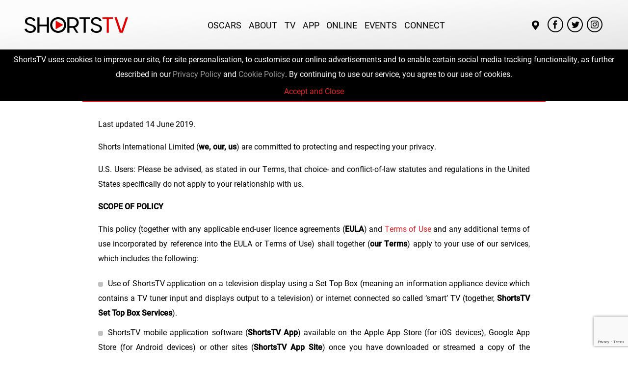

--- FILE ---
content_type: text/html; charset=UTF-8
request_url: https://shorts.tv/en/shortstv-app-privacy-policy
body_size: 13830
content:
<!doctype html>
<html lang="en" class="no-js">
<head>
    <meta charset="UTF-8">
    <meta http-equiv="X-UA-Compatible" content="IE=edge">
    <meta name="viewport" content="width=device-width, initial-scale=1.0">
    <meta name="facebook-domain-verification" content="xhul9fa28nofkgl9os8uuntjc3b29c" />

            <title>ShortsTV App Privacy Policy | ShortsTV</title>

        <link rel='alternate' href='https://shorts.tv/asia/shortstv-app-privacy-policy' hreflang='en-af'/>
<link rel='alternate' href='https://shorts.tv/asia/shortstv-app-privacy-policy' hreflang='en-am'/>
<link rel='alternate' href='https://shorts.tv/asia/shortstv-app-privacy-policy' hreflang='en-az'/>
<link rel='alternate' href='https://shorts.tv/asia/shortstv-app-privacy-policy' hreflang='en-bh'/>
<link rel='alternate' href='https://shorts.tv/asia/shortstv-app-privacy-policy' hreflang='en-bd'/>
<link rel='alternate' href='https://shorts.tv/asia/shortstv-app-privacy-policy' hreflang='en-bt'/>
<link rel='alternate' href='https://shorts.tv/asia/shortstv-app-privacy-policy' hreflang='en-bn'/>
<link rel='alternate' href='https://shorts.tv/asia/shortstv-app-privacy-policy' hreflang='en-kh'/>
<link rel='alternate' href='https://shorts.tv/asia/shortstv-app-privacy-policy' hreflang='en-cn'/>
<link rel='alternate' href='https://shorts.tv/asia/shortstv-app-privacy-policy' hreflang='en-cx'/>
<link rel='alternate' href='https://shorts.tv/asia/shortstv-app-privacy-policy' hreflang='en-cc'/>
<link rel='alternate' href='https://shorts.tv/asia/shortstv-app-privacy-policy' hreflang='en-io'/>
<link rel='alternate' href='https://shorts.tv/asia/shortstv-app-privacy-policy' hreflang='en-ge'/>
<link rel='alternate' href='https://shorts.tv/asia/shortstv-app-privacy-policy' hreflang='en-hk'/>
<link rel='alternate' href='https://shorts.tv/asia/shortstv-app-privacy-policy' hreflang='en-in'/>
<link rel='alternate' href='https://shorts.tv/asia/shortstv-app-privacy-policy' hreflang='en-id'/>
<link rel='alternate' href='https://shorts.tv/asia/shortstv-app-privacy-policy' hreflang='en-ir'/>
<link rel='alternate' href='https://shorts.tv/asia/shortstv-app-privacy-policy' hreflang='en-iq'/>
<link rel='alternate' href='https://shorts.tv/asia/shortstv-app-privacy-policy' hreflang='en-il'/>
<link rel='alternate' href='https://shorts.tv/asia/shortstv-app-privacy-policy' hreflang='en-jp'/>
<link rel='alternate' href='https://shorts.tv/asia/shortstv-app-privacy-policy' hreflang='en-jo'/>
<link rel='alternate' href='https://shorts.tv/asia/shortstv-app-privacy-policy' hreflang='en-kz'/>
<link rel='alternate' href='https://shorts.tv/asia/shortstv-app-privacy-policy' hreflang='en-kw'/>
<link rel='alternate' href='https://shorts.tv/asia/shortstv-app-privacy-policy' hreflang='en-kg'/>
<link rel='alternate' href='https://shorts.tv/asia/shortstv-app-privacy-policy' hreflang='en-la'/>
<link rel='alternate' href='https://shorts.tv/asia/shortstv-app-privacy-policy' hreflang='en-lb'/>
<link rel='alternate' href='https://shorts.tv/asia/shortstv-app-privacy-policy' hreflang='en-mo'/>
<link rel='alternate' href='https://shorts.tv/asia/shortstv-app-privacy-policy' hreflang='en-my'/>
<link rel='alternate' href='https://shorts.tv/asia/shortstv-app-privacy-policy' hreflang='en-mv'/>
<link rel='alternate' href='https://shorts.tv/asia/shortstv-app-privacy-policy' hreflang='en-mn'/>
<link rel='alternate' href='https://shorts.tv/asia/shortstv-app-privacy-policy' hreflang='en-mm'/>
<link rel='alternate' href='https://shorts.tv/asia/shortstv-app-privacy-policy' hreflang='en-np'/>
<link rel='alternate' href='https://shorts.tv/asia/shortstv-app-privacy-policy' hreflang='en-kp'/>
<link rel='alternate' href='https://shorts.tv/asia/shortstv-app-privacy-policy' hreflang='en-om'/>
<link rel='alternate' href='https://shorts.tv/asia/shortstv-app-privacy-policy' hreflang='en-pk'/>
<link rel='alternate' href='https://shorts.tv/asia/shortstv-app-privacy-policy' hreflang='en-ps'/>
<link rel='alternate' href='https://shorts.tv/asia/shortstv-app-privacy-policy' hreflang='en-ph'/>
<link rel='alternate' href='https://shorts.tv/asia/shortstv-app-privacy-policy' hreflang='en-qa'/>
<link rel='alternate' href='https://shorts.tv/asia/shortstv-app-privacy-policy' hreflang='en-sa'/>
<link rel='alternate' href='https://shorts.tv/asia/shortstv-app-privacy-policy' hreflang='en-sg'/>
<link rel='alternate' href='https://shorts.tv/asia/shortstv-app-privacy-policy' hreflang='en-kr'/>
<link rel='alternate' href='https://shorts.tv/asia/shortstv-app-privacy-policy' hreflang='en-lk'/>
<link rel='alternate' href='https://shorts.tv/asia/shortstv-app-privacy-policy' hreflang='en-sy'/>
<link rel='alternate' href='https://shorts.tv/asia/shortstv-app-privacy-policy' hreflang='en-tw'/>
<link rel='alternate' href='https://shorts.tv/asia/shortstv-app-privacy-policy' hreflang='en-tj'/>
<link rel='alternate' href='https://shorts.tv/asia/shortstv-app-privacy-policy' hreflang='en-th'/>
<link rel='alternate' href='https://shorts.tv/asia/shortstv-app-privacy-policy' hreflang='en-tm'/>
<link rel='alternate' href='https://shorts.tv/asia/shortstv-app-privacy-policy' hreflang='en-ae'/>
<link rel='alternate' href='https://shorts.tv/asia/shortstv-app-privacy-policy' hreflang='en-uz'/>
<link rel='alternate' href='https://shorts.tv/asia/shortstv-app-privacy-policy' hreflang='en-vn'/>
<link rel='alternate' href='https://shorts.tv/asia/shortstv-app-privacy-policy' hreflang='en-ye'/>
<link rel='alternate' href='https://shorts.tv/asia/shortstv-app-privacy-policy' hreflang='en-pg'/>
<link rel="alternate" href="https://shorts.tv/es/shortstv-app-privacy-policy" hreflang="es"/>
<link rel="alternate" href="https://shorts.tv/en/shortstv-app-privacy-policy" hreflang="en"/>
<link rel="alternate" href="https://shorts.tv/en/shortstv-app-privacy-policy" hreflang="x-default"/>

    
    <link href="https://shorts.tv/en/assets/img/favicons/favicon.ico" rel="shortcut icon">
    <link href="https://shorts.tv/en/assets/img/favicons/favicon-16.png" rel="apple-touch-icon" sizes="16x16">
    <link href="https://shorts.tv/en/assets/img/favicons/favicon-32.png" rel="apple-touch-icon" sizes="32x32">
    <link href="https://shorts.tv/en/assets/img/favicons/favicon-70.png" rel="apple-touch-icon" sizes="70x70">
    <link href="https://shorts.tv/en/assets/img/favicons/favicon-194.png" rel="apple-touch-icon" sizes="194x194">
    <meta name="msapplication-square70x70logo" content="https://shorts.tv/en/assets/img/favicons/favicon-70.png"/>

    <script type="application/ld+json">
    {
        "@context": "http://schema.org",
        "@type": "Organization",
        "name": "ShortsTV",
        "logo": "https://shorts.tv/en/assets/img/svg/shortstv_logo.svg",
        "url": "https://www.shorts.tv",
        "description": "Shorts TV is the global home of short movies with the world's largest library of high quality short movies available on TV, online &amp; in theaters.",
        "sameAs": [
            "https://www.facebook.com/ShortsTV",
            "https://twitter.com/ShortsTV",
            "https://www.instagram.com/shortstv/",
            "https://en.wikipedia.org/wiki/ShortsTV"
        ],
        "address": {
            "@type": "PostalAddress",
            "streetAddress": "6-8 Luke Street",
            "addressLocality": "London",
            "addressRegion": "Greater London",
            "addressCountry": "United Kingdom",
            "postalCode": "EC2A 4XY"
        }
    }
    </script>

            <script type="text/javascript">
            (function(f, i, r, e, s, h, l)
            {
                i['GoogleAnalyticsObject'] = s;
                f[s] = f[s] || function()
                {
                    (f[s].q = f[s].q || []).push(arguments);
                }, f[s].l = 1 * new Date();
                h = i.createElement(r),
                    l = i.getElementsByTagName(r)[0];
                h.async = 1;
                h.src   = e;
                l.parentNode.insertBefore(h, l);
            })(window, document, 'script', '//www.google-analytics.com/analytics.js', 'ga');
            ga('create', 'UA-92632583-1', 'auto');
            ga('send', 'pageview');
        </script>

        <script src="https://use.typekit.net/psx3pxe.js"></script>
        <script>try
            {Typekit.load({active: function() { typekit_loaded(); }, async: true});}
            catch(e)
            {}</script>

    
    
	<!-- This site is optimized with the Yoast SEO plugin v15.9 - https://yoast.com/wordpress/plugins/seo/ -->
	<meta name="robots" content="index, follow, max-snippet:-1, max-image-preview:large, max-video-preview:-1" />
	<link rel="canonical" href="https://shorts.tv/en/shortstv-app-privacy-policy" />
	<meta property="og:locale" content="en_US" />
	<meta property="og:type" content="article" />
	<meta property="og:title" content="ShortsTV App Privacy Policy | ShortsTV" />
	<meta property="og:description" content="Last updated 14 June 2019. Shorts International Limited (we, our, us) are committed to protecting and respecting your privacy. U.S. Users: Please be advised, as stated in our Terms, that choice- and conflict-of-law statutes and regulations in the United States specifically do not apply to your relationship with us. SCOPE OF POLICY This policy (together [&hellip;]" />
	<meta property="og:url" content="https://shorts.tv/en/shortstv-app-privacy-policy" />
	<meta property="og:site_name" content="ShortsTV" />
	<meta property="article:modified_time" content="2019-06-19T10:18:11+00:00" />
	<meta name="twitter:card" content="summary_large_image" />
	<script type="application/ld+json" class="yoast-schema-graph">{"@context":"https://schema.org","@graph":[{"@type":"WebSite","@id":"https://shorts.tv/en/#website","url":"https://shorts.tv/en/","name":"ShortsTV","description":"The global home of short entertainment","potentialAction":[{"@type":"SearchAction","target":"https://shorts.tv/en/?s={search_term_string}","query-input":"required name=search_term_string"}],"inLanguage":"en-US"},{"@type":"WebPage","@id":"https://shorts.tv/en/shortstv-app-privacy-policy#webpage","url":"https://shorts.tv/en/shortstv-app-privacy-policy","name":"ShortsTV App Privacy Policy | ShortsTV","isPartOf":{"@id":"https://shorts.tv/en/#website"},"datePublished":"2018-05-24T16:14:32+00:00","dateModified":"2019-06-19T10:18:11+00:00","breadcrumb":{"@id":"https://shorts.tv/en/shortstv-app-privacy-policy#breadcrumb"},"inLanguage":"en-US","potentialAction":[{"@type":"ReadAction","target":["https://shorts.tv/en/shortstv-app-privacy-policy"]}]},{"@type":"BreadcrumbList","@id":"https://shorts.tv/en/shortstv-app-privacy-policy#breadcrumb","itemListElement":[{"@type":"ListItem","position":1,"item":{"@type":"WebPage","@id":"https://shorts.tv/en/","url":"https://shorts.tv/en/","name":"Home"}},{"@type":"ListItem","position":2,"item":{"@type":"WebPage","@id":"https://shorts.tv/en/shortstv-app-privacy-policy","url":"https://shorts.tv/en/shortstv-app-privacy-policy","name":"ShortsTV App Privacy Policy"}}]}]}</script>
	<!-- / Yoast SEO plugin. -->


<link rel='dns-prefetch' href='//player.vimeo.com' />
<link rel='dns-prefetch' href='//www.google.com' />
<link rel='dns-prefetch' href='//s.w.org' />
<link rel='stylesheet' id='wp-block-library-css'  href='https://shorts.tv/en/wp-includes/css/dist/block-library/style.min.css?ver=5.6.2' type='text/css' media='all' />
<link rel='stylesheet' id='contact-form-7-css'  href='https://shorts.tv/en/wp-content/plugins/contact-form-7/includes/css/styles.css?ver=5.3.2' type='text/css' media='all' />
<link rel='stylesheet' id='wk-styles-css'  href='https://shorts.tv/en/wp-content/plugins/widgetkit/cache/wk-styles-46ac8ac2.css?ver=5.6.2' type='text/css' media='all' />
<link rel='stylesheet' id='shortstv_libs-css'  href='https://shorts.tv/en/assets/css/libraries.min.css?ver=202502140001' type='text/css' media='all' />
<link rel='stylesheet' id='shortstv-css'  href='https://shorts.tv/en/assets/css/main.min.css?ver=202502140001' type='text/css' media='all' />
<script type='text/javascript' src='https://shorts.tv/en/wp-includes/js/jquery/jquery.min.js?ver=3.5.1' id='jquery-core-js'></script>
<script type='text/javascript' src='https://shorts.tv/en/wp-includes/js/jquery/jquery-migrate.min.js?ver=3.3.2' id='jquery-migrate-js'></script>
<script type='text/javascript' src='https://shorts.tv/en/wp-content/plugins/widgetkit/cache/uikit2-d74c114e.js?ver=5.6.2' id='uikit2-js'></script>
<script type='text/javascript' src='https://shorts.tv/en/wp-content/plugins/widgetkit/cache/wk-scripts-96ba9716.js?ver=5.6.2' id='wk-scripts-js'></script>
<link rel="https://api.w.org/" href="https://shorts.tv/en/wp-json/" /><link rel="alternate" type="application/json" href="https://shorts.tv/en/wp-json/wp/v2/pages/2003" /><link rel="alternate" type="application/json+oembed" href="https://shorts.tv/en/wp-json/oembed/1.0/embed?url=https%3A%2F%2Fshorts.tv%2Fen%2Fshortstv-app-privacy-policy" />
<link rel="alternate" type="text/xml+oembed" href="https://shorts.tv/en/wp-json/oembed/1.0/embed?url=https%3A%2F%2Fshorts.tv%2Fen%2Fshortstv-app-privacy-policy&#038;format=xml" />

            <!-- Facebook Pixel Code -->
        <script>
!function(f, b, e, v, n, t, s)
{
    if(f.fbq) return;
    n = f.fbq = function()
    {
        n.callMethod ?
            n.callMethod.apply(n, arguments) : n.queue.push(arguments);
    };
    if(!f._fbq) f._fbq = n;
    n.push    = n;
    n.loaded  = !0;
    n.version = '2.0';
    n.queue   = [];
    t         = b.createElement(e);
    t.async   = !0;
    t.src     = v;
    s         = b.getElementsByTagName(e)[0];
    s.parentNode.insertBefore(t, s);
}(window, document, 'script',
    'https://connect.facebook.net/en_US/fbevents.js');
fbq('init', '800360816770261');
fbq('track', 'PageView');
</script>
        <!-- End Facebook Pixel Code -->

    <!-- GA - Powster Tracking Code -->
    <script type="text/javascript">
        adroll_adv_id = "4NEXVIUSMND73OKASACBRJ";
        adroll_pix_id = "YHY52WC2HNHA3CXBUNOVZ3";

        (function () {
            var _onload = function(){
                if (document.readyState && !/loaded|complete/.test(document.readyState)){setTimeout(_onload, 10);return}
                if (!window.__adroll_loaded){__adroll_loaded=true;setTimeout(_onload, 50);return}
                var scr = document.createElement("script");
                var host = (("https:" == document.location.protocol) ? "https://s.adroll.com" : "http://a.adroll.com");
                scr.setAttribute('async', 'true');
                scr.type = "text/javascript";
                scr.src = host + "/j/roundtrip.js";
                ((document.getElementsByTagName('head') || [null])[0] ||
                    document.getElementsByTagName('script')[0].parentNode).appendChild(scr);
            };
            if (window.addEventListener) {window.addEventListener('load', _onload, false);}
            else {window.attachEvent('onload', _onload)}
        }());
    </script>

	    
    
</head>
<body class="page-template page-template-templates page-template-app_privacy_policy page-template-templatesapp_privacy_policy-php page page-id-2003 shortstv-app-privacy-policy" data-region="US" data-shortstv-website="EN">

<noscript>
<img height="1" width="1" src="https://www.facebook.com/tr?id=800360816770261&ev=PageView&noscript=1" alt=""/>
</noscript>

<div id="india-prompt" class="header-push" style="display:none;">
    <div class="outer-cell">
        <div class="inner-cell">
            <div id="india-prompt-inner">
                <h2 class="font-h2">ShortsTV Asia coming soon</h2>
                <p>ShortsTV will soon be launching a dedicated 24/7 short movie channel in Asia!</p>
                <a href="https://shorts.tv/en/blog/shortstv-launch-asia" target="_blank" class="button-white">Read More</a>
                <button class="button-red">Continue to ShortsTV</button>
            </div>
        </div>
    </div>
</div>

<nav id="navigation" class="navbar navbar-default navbar-fixed-top grey-gradient-bg">
    <div class="container-fluid">

        <div class="navbar-header nav-left">
            <div class="logo-area">
                                    <a href="https://shorts.tv/en" class="shorts-logo">
                        <?xml version="1.0" encoding="UTF-8"?><svg id="Layer_2" xmlns="http://www.w3.org/2000/svg" viewBox="0 0 1679.88 255.13"><g id="Layer_1-2"><g><path d="M142.38,63.36c-7.85-22.86-26.17-36.47-50.6-36.47-15.18,0-27.39,3.84-36.64,11.34-9.25,7.5-13.78,17.97-13.78,31.06-.87,11.69,6.63,20.94,15.18,26.35,2.62,1.92,6.28,3.66,10.99,5.58,4.71,1.92,8.72,3.49,12.21,4.71,3.32,1.22,8.2,2.62,14.31,4.54,9.25,2.97,16.58,5.41,22.33,7.33,5.76,1.92,12.04,4.36,19.19,7.15,7.15,2.97,12.74,5.58,16.93,8.2,4.19,2.62,8.55,5.93,13.09,9.6,12.56,10.82,17.45,23.9,17.97,43.27-.17,45.19-38.04,69.79-90.03,69.1-24.95,0-45.89-5.58-62.99-16.92C13.44,227.03,3.32,211.15,0,190.56l33.85-3.32c3.14,12.74,10.12,22.51,21.11,29.49,10.99,7.15,23.73,10.64,38.21,10.64,16.4,0,29.84-3.49,40.13-10.47,10.29-6.81,15.53-16.93,16.05-30.36,1.4-14.31-8.2-25.13-19.37-32.8-3.49-2.44-8.03-4.89-13.78-7.15-5.76-2.27-10.82-4.19-15.35-5.76-4.71-1.57-10.47-3.32-17.45-5.58-8.2-2.62-14.48-4.54-19.02-6.11-4.71-1.57-10.12-3.49-16.23-6.11-6.11-2.44-10.99-4.71-14.31-6.98-3.49-2.27-7.15-4.89-10.99-8.2-10.99-9.6-14.66-21.46-15.53-39.61C7.33,24.1,43.97-.85,91.95,.02c21.81,0,40.31,5.06,55.49,15.35,15.01,10.29,24.6,25.13,28.79,44.49l-33.85,3.49Z"/><path d="M362.6,2.46h33.85V252.68h-33.85v-104.17h-120.57v104.17h-34.02V2.46h34.02V120.94h120.57V2.46Z"/><path d="M480.65,238.54c-19.72-10.99-35.42-26.17-46.94-45.89-11.52-19.54-17.27-41.18-17.27-65.08s5.76-45.54,17.27-65.08c11.52-19.54,27.22-34.9,46.94-45.89S522.18,.02,545.91,.02c17.8,0,34.72,3.32,50.77,9.77,15.88,6.46,29.66,15.35,41.18,26.52,11.52,11.34,20.59,24.78,27.39,40.65,6.8,15.88,10.12,32.8,10.12,50.6,0,35.77-14.48,68.75-37.51,91.25-23.03,22.51-56.36,36.29-91.95,36.29-23.9,0-45.54-5.58-65.26-16.58Zm133.13-42.57c17.27-16.75,28.27-41.88,28.27-68.4,1.05-53.04-43.97-97.19-95.97-96.14-17.62,0-33.68,4.19-48.51,12.56-14.83,8.55-26.35,20.07-34.9,34.9-8.55,14.83-12.91,31.06-12.91,48.68,0,26.7,10.82,51.65,28.09,68.4,17.27,16.93,41.7,27.74,68.05,27.74s50.6-10.82,67.87-27.74Z"/><path d="M863.38,139.09c-10.82,14.48-25.47,24.43-44.14,29.84l53.22,83.75h-34.72l-50.25-79.91h-58.28v79.91h-34.02V2.46h94.4c26.87,0,48.68,8.03,65.26,24.25,16.58,16.23,24.78,36.64,24.78,61.24,0,19.54-5.41,36.64-16.23,51.12ZM729.21,30.03v115.33h57.06c16.58,0,30.71-5.58,42.23-16.75,11.34-11.17,17.1-24.78,17.1-40.65,.17-15.88-5.58-29.66-16.93-41-11.34-11.34-25.47-16.93-42.4-16.93h-57.06Z"/><path d="M1062.16,2.46V30.03h-68.57V252.68h-34.02V30.03h-68.57V2.46h171.17Z"/><path d="M1214.87,63.36c-7.85-22.86-26.17-36.47-50.6-36.47-15.18,0-27.39,3.84-36.64,11.34-9.25,7.5-13.78,17.97-13.78,31.06-.87,11.69,6.63,20.94,15.18,26.35,2.62,1.92,6.28,3.66,10.99,5.58,4.71,1.92,8.72,3.49,12.21,4.71,3.31,1.22,8.2,2.62,14.31,4.54,9.25,2.97,16.58,5.41,22.33,7.33s12.04,4.36,19.19,7.15c7.15,2.97,12.74,5.58,16.92,8.2,4.19,2.62,8.55,5.93,13.09,9.6,12.56,10.82,17.45,23.9,17.97,43.27-.17,45.19-38.04,69.79-90.03,69.1-24.95,0-45.89-5.58-62.99-16.92-17.1-11.17-27.22-27.04-30.53-47.63l33.85-3.32c3.14,12.74,10.12,22.51,21.11,29.49,10.99,7.15,23.73,10.64,38.21,10.64,16.4,0,29.84-3.49,40.13-10.47,10.29-6.81,15.53-16.93,16.05-30.36,1.4-14.31-8.2-25.13-19.37-32.8-3.49-2.44-8.03-4.89-13.78-7.15s-10.82-4.19-15.35-5.76c-4.71-1.57-10.47-3.32-17.45-5.58-8.2-2.62-14.48-4.54-19.02-6.11-4.71-1.57-10.12-3.49-16.23-6.11-6.11-2.44-10.99-4.71-14.31-6.98-3.49-2.27-7.15-4.89-10.99-8.2-10.99-9.6-14.66-21.46-15.53-39.61C1079.82,24.1,1116.46-.85,1164.45,.02c21.81,0,40.31,5.06,55.49,15.35,15.01,10.29,24.6,25.13,28.79,44.49l-33.85,3.49Z"/><path d="M1435.59,2.46V30.03h-68.57V252.68h-34.02V30.03h-68.57V2.46h171.17Z" style="fill:#e30000;"/><path d="M1643.76,2.46h36.12l-84.45,250.21h-50.78L1460.2,2.46h36.12l73.81,220.72L1643.76,2.46Z" style="fill:#e30000;"/></g><polygon points="628.64 126.55 505.35 55.37 505.35 197.73 628.64 126.55" style="fill:#e30000;"/></g></svg>                    </a>
                            </div>
        </div>

        <button class="navbar-toggle hidden-lg">
            <span class="sr-only">Toggle navigation</span>
            <span class="icon-bar"></span>
            <span class="icon-bar"></span>
            <span class="icon-bar"></span>
        </button>

                    <div class="nav-center">
                <div class="regional-select hidden-lg">
                    <div class="row">
                        <div class="btn-group standard-dropdown text-center col-xs-12">
                            <a class="btn dropdown-toggle font-body font-capitals" data-toggle="dropdown" href="#">
                                <span class="connect-dropdown-marker">North America <span
                                            class="connect-dropdown-arrow"></span></span>
                            </a>
                            <div class="nano">
                                <div class="nano-content dropdown-menu">
                                    <ul class="nav nav-tabs contact-options font-capitals">
	                                    <li ><a href="#" class="update-region" data-region="ASIA">Asia</a></li>
	                                    <li ><a href="#" class="update-region" data-region="ES">Latin America and Spain</a></li>
                                        <li class="active"><a href="#" class="update-region" data-region="US">North America</a></li>
                                        <li ><a href="#" class="update-region" data-region="EMEA">Rest of the World</a></li>
                                    </ul>
                                </div>
                            </div>
                        </div>
                    </div>
                </div>

                <ul><li id="nav-menu-item-45" class="main-menu-item  menu-item-even menu-item-depth-0 menu-item menu-item-type-post_type menu-item-object-page"><a href="https://shorts.tv/en/theaters" class="menu-link main-menu-link">Oscars</a></li>
<li id="nav-menu-item-53" class="main-menu-item  menu-item-even menu-item-depth-0 menu-item menu-item-type-post_type menu-item-object-page"><a href="https://shorts.tv/en/about" class="menu-link main-menu-link">About</a></li>
<li id="nav-menu-item-47" class="main-menu-item  menu-item-even menu-item-depth-0 menu-item menu-item-type-post_type menu-item-object-page menu-item-has-children"><a href="https://shorts.tv/en/tv" class="menu-link main-menu-link">TV</a>
<ul class="sub-menu menu-odd  menu-depth-1">
	<li id="nav-menu-item-182" class="sub-menu-item  menu-item-odd menu-item-depth-1 menu-item menu-item-type-custom menu-item-object-custom"><a href="https://shorts.tv/en/tv#tv-promo" class="menu-link sub-menu-link">Highlights</a></li>
	<li id="nav-menu-item-78" class="sub-menu-item  menu-item-odd menu-item-depth-1 menu-item menu-item-type-custom menu-item-object-custom"><a href="https://shorts.tv/en/tv#tv-getshorts" class="menu-link sub-menu-link">How to get ShortsTV</a></li>
</ul>
</li>
<li id="nav-menu-item-1961" class="main-menu-item  menu-item-even menu-item-depth-0 menu-item menu-item-type-post_type menu-item-object-page"><a href="https://shorts.tv/en/app" class="menu-link main-menu-link">App</a></li>
<li id="nav-menu-item-46" class="main-menu-item  menu-item-even menu-item-depth-0 menu-item menu-item-type-post_type menu-item-object-page"><a href="https://shorts.tv/en/online" class="menu-link main-menu-link">Online</a></li>
<li id="nav-menu-item-44" class="main-menu-item  menu-item-even menu-item-depth-0 menu-item menu-item-type-post_type menu-item-object-page"><a href="https://shorts.tv/en/events" class="menu-link main-menu-link">Events</a></li>
<li id="nav-menu-item-42" class="main-menu-item  menu-item-even menu-item-depth-0 menu-item menu-item-type-post_type menu-item-object-page"><a href="https://shorts.tv/en/connect" class="menu-link main-menu-link">Connect</a></li>
</ul>
                <div class="mobile-social-icons-banner hidden-lg text-center padding-large">
                    <a href="https://facebook.com/ShortsTV" target="_blank" class="facebook-mobile"></a>
                    <a href="https://twitter.com/ShortsTV" target="_blank" class="twitter-mobile"></a>
                    <a href="https://www.instagram.com/shortstv" target="_blank" class="instagram-mobile"></a>
                </div>
            </div>

            <div class="nav-right">
                <button id="navigation-region" class="button-clear"><svg version="1.1" xmlns="http://www.w3.org/2000/svg" xmlns:xlink="http://www.w3.org/1999/xlink" x="0px" y="0px"
	 viewBox="0 0 14.9 20" style="enable-background:new 0 0 14.9 20;" xml:space="preserve"><style type="text/css">.st0{fill:#FFFFFF;}</style><g><path class="st0" d="M14.9,7.4c0-4.1-3.3-7.4-7.4-7.4S0,3.3,0,7.4c0,1.4,0.4,2.8,1.1,3.9l0,0l5.5,8.2l0,0C6.8,19.8,7.1,20,7.4,20
		c0.3,0,0.6-0.2,0.8-0.5l0,0l5.5-8.2l0,0C14.5,10.2,14.9,8.8,14.9,7.4z M7.6,10.7L7.6,10.7c-2,0-3.6-1.6-3.6-3.5
		c0-1.9,1.6-3.5,3.5-3.5c0,0,0,0,0,0h0.1c1.9,0,3.5,1.6,3.5,3.5C11,9.1,9.5,10.7,7.6,10.7z"/></g></svg>
</button>
                <a class="navigation-facebook social-icon" href="https://facebook.com/ShortsTV" target="_blank"></a>
                <a class="navigation-twitter social-icon" href="https://twitter.com/ShortsTV" target="_blank"></a>
                <a class="navigation-instagram social-icon" href="https://www.instagram.com/shortstv" target="_blank"></a>
            </div>
            </div>

    <div id="cookie-prompt" style="display:none;">
        <p>
            ShortsTV uses cookies to improve our site, for site personalisation, to customise our online advertisements and to enable certain social media tracking functionality, as further described in our <a
                    href="https://shorts.tv/en/privacy-policy">Privacy Policy</a> and <a href="https://shorts.tv/en/cookie-policy">Cookie Policy</a>. By continuing to use our service, you agree to our use of cookies.
        </p>
        <button class="button-clear">Accept and Close</button>
    </div>
</nav>

<main id="main" class="header-push">

    <div class="container-fluid">
        <div class="row">
            <div class="col-xs-12 text-center padding-large-top padding-large-bottom">

                <h1 class="font-red-underline margin-large-bottom">ShortsTV Application Privacy Policy</h1>

                <div class="content-wysiwyg">
                    <p>Last updated 14 June 2019.</p>
<p>Shorts International Limited (<strong>we, our, us</strong>) are committed to protecting and respecting your privacy.</p>
<p>U.S. Users: Please be advised, as stated in our Terms, that choice- and conflict-of-law statutes and regulations in the United States specifically do not apply to your relationship with us.</p>
<p><strong>SCOPE OF POLICY</strong></p>
<p>This policy (together with any applicable end-user licence agreements (<strong>EULA</strong>) and <a href="https://shorts.tv/en/shortstv-app-terms-of-use">Terms of Use</a> and any additional terms of use incorporated by reference into the EULA or Terms of Use) shall together (<strong>our Terms</strong>) apply to your use of our services, which includes the following:</p>
<ul>
<li>Use of ShortsTV application on a television display using a Set Top Box (meaning an information appliance device which contains a TV tuner input and displays output to a television) or internet connected so called ‘smart’ TV (together, <strong>ShortsTV Set Top Box Services</strong>).</li>
<li>ShortsTV mobile application software (<strong>ShortsTV</strong> <strong>App</strong>) available on the Apple App Store (for iOS devices), Google App Store (for Android devices) or other sites (<strong>ShortsTV</strong> <strong>App Site</strong>) once you have downloaded or streamed a copy of the ShortsTV App onto your mobile telephone or handheld device (<strong>Device</strong>).</li>
<li>Any of the services accessible through the ShortsTV App (<strong>ShortsTV App</strong> <strong>Services</strong>) that are available on the ShortsTV App Site or other sites of ours (<strong>ShortsTV</strong> <strong>Sites</strong>), unless an applicable EULA states that a separate privacy policy applies to a particular service, in which case that privacy policy only applies.</li>
<li>The ShortsTV App Services and Set Top Box Services shall be collectively referred to in this policy as the “<strong>ShortsTV Services</strong>”.</li>
</ul>
<p>This policy sets out the basis on which any personal data we collect from you, or that you provide to us, will be processed by us. Please read the following carefully to understand our views and practices regarding your personal data and how we will treat it.</p>
<p>By accessing the ShortsTV Services you authorise us to collect, store, access, transfer and use your information as described in this Privacy Policy. If you don’t understand anything written in this Privacy Policy, you may seek legal counsel. If you choose not to seek legal counsel, please do not use our Service unless you specifically understand and agree to each of the provisions contained herein.</p>
<p>For the purpose of the Data Protection Act 2018 and the General Data Protection Regulation (EU) 2016/679, (together, the “Data Protection Laws”), in each case as amended, replaced or supplemented from time to time, the data controller is Shorts International Limited of 64 Great Eastern Street, London, EC2A 3QR, United Kingdom.</p>
<p><strong>INFORMATION WE COLLECT FROM YOU</strong></p>
<p>We will collect and process the following data about you:</p>
<ul>
<li><strong>Information you give us (Submitted information)</strong>: This is information you give us about you by setting up an account for ShortsTV Services, filling in forms on the ShortsTV App Site and the ShortsTV Sites (together <strong>Our Sites</strong>), or by corresponding with us (for example, by e-mail).</li>
<li>It includes information you provide when you register to use the ShortsTV Services, or to use our ShortsTV App Site, download or register a ShortsTV App, or otherwise subscribe to any of our ShortsTV Services, request information about our featured content, or when you report a problem with a ShortsTV App, our ShortsTV Services, or any of Our Sites. If you contact us, we will keep a record of that correspondence, including any identifying details which may be provided as a result of that correspondence.</li>
<li>The information you give us may include your full name, date of birth, address, e-mail address and telephone or mobile number, username, password and other registration information, information when you provide details of favourites, any content preferences or settings and taste preferences or content reviewing or rating and playlists or channels.</li>
<li><strong>Information we collect about you and your Device or set top box:</strong> Each time you visit one of Our Sites, or Set Top Box Services, or use one of our ShortsTV Services, we may automatically collect the following information as applicable:</li>
<li>technical identifying information, including the IP address, type of mobile Device or Set Top Box you use, a unique Device identifier (for example, your Device&#8217;s IMEI number, the MAC address of the Device, or the mobile phone number used by the Device or Set Top Box customer number or household identifier, Set Top Box geographical data), mobile network information, your mobile operating system;</li>
<li>details of your use of any of our Set Top Box Services, ShortsTV Apps or your visits to any of Our Sites including, but not limited to traffic data, general viewing activity and use data including choice of content, search queries made, communication data, whether this is required for our own billing purposes or otherwise and the resources that you access.</li>
<li><strong>Location information:</strong> We use your Device’s IP address to determine your current location.</li>
<li><strong>Cookies:</strong> When you use our ShortsTV App Services or ShortsTV Sites, we utilize cookies and similar technologies (together, “Cookies”).
<ul>
<li><strong>What are Cookies? </strong>Cookies are small pieces of text used to store information on web browsers or Devices. Cookies are used to store and receive identifiers and other information on computers, phones and other Devices. Other technologies, including data we store on your web browser or Device, identifiers associated with your Device, and other software, are used for similar purposes.</li>
<li><strong>Our Cookies:</strong> The Cookies we use help us to authenticate you as a Subscriber and ensure the security and integrity of the ShortsTV App or ShortsTV Site, optimize different parts of your user experience, such as to encourage high display performance and to continue to present information when an internet connection might not be available. The functionality of the cookies we use includes the use of locally-stored Device information, such as your email address. The Cookies we use are essential for our provision of the ShortsTV App Services and ShortsTV Sites to you and cannot be turned off. To learn more about cookies generally and how they impact your experience online, you can visit <a href="http://www.whatarecookies.com/">http://www.whatarecookies.com/</a>.</li>
</ul>
</li>
</ul>
<p><strong>Uses made of the information</strong></p>
<p>We use information held about you in the following ways:</p>
<ul>
<li>to provide you with content, products, services, tailored and personalised recommendations, general account management, and the management of traffic across our network;</li>
<li>to make suggestions and recommendations to you of the content that may interest you and to organise information you have stored in your settings and provide information about other content we offer that are similar to those that you have viewed or favourited;</li>
<li>to enable us to comply with any legal or regulatory requirements; and</li>
<li>to determine from which country you are accessing or attempting to access ShortsTV Services and to manage the content that is made available to you based on your location, and to provide, if applicable, localised ShortsTV Services and related content.</li>
</ul>
<p>Please be advised that if we store any non-identifying information about you in a manner which could possibly serve to identify you, such as through coupling with identifying information, we will treat that information as we do our specifically identifying information.</p>
<p><strong> OTHER PLATFORMS</strong></p>
<p>The ShortsTV Services may contain links to access services provided by third-party platforms that have their own terms of use and privacy policies. These third-party platforms do not operate under this Privacy Policy or our Terms. These third-party platforms may independently solicit and collect information, including personal information, from you. You should read and take note of any applicable third-party terms of use and privacy policies before you use their services, as we will not be liable or responsible for the provision of your identifying information to any third-party platforms.</p>
<p><strong> </strong></p>
<p><strong>CHILDREN</strong></p>
<p>Please note that you must be 16 years of age or older to set up an account on any of the ShortsTV Services or 18 years of age or older in the United States. Individuals under the age of 16 or 18 in the U.S. may only use the ShortsTV Services where supervised by an adult meaning someone over the age of 18 years old.</p>
<p>As noted in the Terms, we do not knowingly collect or solicit personal information from anyone under the age of 16. If you are under 16, please do not attempt to register for the ShortsTV Services or send any personal information about yourself to us. If we learn that we have collected personal information from a child under age 16, we will delete that information as quickly as possible. If you believe that a child under 16 may have provided us personal information, please contact us at <a href="/cdn-cgi/l/email-protection#f59990929499b5869d9a878186db8183"><span class="__cf_email__" data-cfemail="08646d6f6964487b60677a7c7b267c7e">[email&#160;protected]</span></a>.</p>
<p>For United States residents, if you are the parent or guardian of a minor child under the age of 18 whom you believed to have provided us with personal information, please contact us as above so that we may immediately delete that information.</p>
<p><strong>Disclosure of your information</strong></p>
<p>You agree that we have the right to disclose your personal information to any member of our group, which means our subsidiaries, our ultimate holding company and its subsidiaries, as defined in section 1159 of the Companies Act 2006.</p>
<p>We will disclose your personal information to third parties:</p>
<ul>
<li>In the event that we sell or buy any business or assets, in which case we will disclose your personal data to the prospective seller or buyer of such business or assets.</li>
<li>If Shorts International Limited or substantially all of its assets are acquired by a third party, in which case personal data held by it about its customers will be one of the transferred assets.</li>
<li>If we are under a duty to disclose or share your personal data in order to comply with any legal or regulatory obligation or request.</li>
<li>In order to:</li>
<li>enforce or apply the EULA, Our Terms, and other agreements or to investigate potential breaches; or</li>
<li>protect the rights, property or safety of Shorts International Limited our customers, or others. This includes exchanging information with other companies and organisations for the purposes of fraud protection and credit risk reduction.</li>
<li>We may use other companies, agents or contractors (“Service Providers”) to perform tasks on our behalf and need to share your information with them to assist us with the provision of the ShortsTV Services to you; for example, we use Flurry to provide us with analytics about your use of the ShortsTV App Services. We may use other Service Providers to provide marketing, advertising, communications, infrastructure and IT services, for example to process credit card transactions or to process and administer consumer surveys. Unless we tell you differently, our Service Providers do not have any right to use the personal information we share with them beyond what is necessary to assist us.</li>
<li>User Profiles and Submissions: Certain user profile information, including your name may be displayed to other users; for example, if you choose to share a comment on a particular film or in a chat room (at such time as the ShortsTV Services provide). Your account privacy settings may allow you to limit the other users who can see the personal information in your user profile and/or what information in your user profile is visible to others. Please remember that any content you upload to your public user profile, along with any personal information or content that you voluntarily disclose online in a manner other users can view (e.g. comment sections) becomes publicly available, and can be collected and used by anyone.  Your name may also be displayed to other users if and when you make comments through the ShortsTV Services.</li>
</ul>
<p><strong>Where we store your personal data</strong></p>
<p>All information you provide to us is stored encrypted on our secure servers. Where we have given you (or where you have chosen) a password that enables you to access certain parts of Our Sites, you are responsible for keeping this password confidential. We ask you not to share a password with anyone.</p>
<p>Unfortunately, the transmission of information via the internet is not completely secure. Although we will do our best to protect your personal data, we cannot guarantee the security of your data transmitted to Our Sites; any transmission is at your own risk. Once we have received your information, we will use strict procedures and security features to try to prevent unauthorised access.</p>
<p><strong>Your rights</strong></p>
<p>You have the right to ask us not to process your personal data for marketing purposes. We will usually inform you (before collecting your data) if we intend to use your data for such purposes or if we intend to disclose your information to any third party for such purposes and we will endeavor to obtain your consent. You can exercise your right to prevent such processing by checking certain boxes on the forms we use to collect your data. You can also exercise the right at any time by contacting us at Shorts International Limited at the details given below.</p>
<p>You have the right to request a copy of the personal information we hold about you and to have any inaccuracies corrected. We will use reasonable efforts to the extent required by law to supply, correct or delete personal information held about you on our files (and with any third parties to whom it has been disclosed to).</p>
<p>Our Sites may, from time to time, contain links to and from the websites of our partner networks, advertisers and affiliates (including, but not limited to, websites on which the ShortsTV Services are advertised). If you follow a link to any of these websites, please note that these websites and any services that may be accessible through them have their own privacy policies and that we do not accept any responsibility or liability for these policies or for any personal data that may be collected through these websites or services, such as contact and location data. Please check these policies before you submit any personal data to these websites or use these services.</p>
<p>If you are unhappy with the way we are processing your personal data, please let us know by emailing us at <a href="/cdn-cgi/l/email-protection" class="__cf_email__" data-cfemail="224e4745434e62514a4d5056510c5654">[email&#160;protected]</a>. If you do not agree with the way we have processed your data or responded to your concerns, an alternative is to submit a complaint to a Data Protection Supervisory Authority.</p>
<p>You have the right to obtain a machine readable copy of your personal data, which you can use with another service provider. If we are processing data in order to perform our obligations to you, or because you consented, if that processing is carried out by automated means, we will help you to move, copy or transfer your personal data to other IT systems. If you request, we will supply you with the relevant personal data in CSV format.  Where it is technically feasible, you can ask us to send this information directly to another IT system provider if you prefer.</p>
<p><strong>Data retention and dormant accounts</strong></p>
<p>We will hold your personal information on our systems for as long as is necessary for the relevant service, or as otherwise described in this privacy policy.</p>
<p>If you have not used your account in the last 12 months, then your account may be classed as dormant or may be deleted. We will email you to remind you before deletion so please check your inbox to see if we have sent you emails about this.</p>
<p>If you would like to delete your account, please email <a href="/cdn-cgi/l/email-protection#7714020403181a1205041205011e141237041f18050304590301"><span class="__cf_email__" data-cfemail="adced8ded9c2c0c8dfdec8dfdbc4cec8eddec5c2dfd9de83d9db">[email&#160;protected]</span></a>. We will delete all personal data in your account and any data we hold about how you have used ShortsTV Services will be made anonymous.</p>
<p><strong>Access to information</strong></p>
<p>The Data Protection Laws gives you the right to access information held about you. Your right of access can be exercised in accordance with those laws.</p>
<p><strong>International data transfers</strong></p>
<p>Information that we collect may be stored or accessed outside the European Economic Area (“EEA”). We will ensure that appropriate transfer mechanisms are in place.</p>
<p><strong> </strong></p>
<p><strong>Changes to privacy policy</strong></p>
<p>Any changes we may make to our privacy policy in the future will be posted on this page and, where appropriate, notified to you by e-mail or when you next start the ShortsTV App or log onto one of Our Sites. The new terms may be displayed on-screen and you may be required to read and accept them to continue your use of the ShortsTV Services. Please be advised that your continued use of our Service constitutes your acceptance of the updated Privacy Policy provisions.</p>
<p><strong>Contact</strong></p>
<p>Questions, comments and requests regarding this privacy policy are welcomed and should be addressed to Shorts International Limited of 64 Great Eastern Street, London, EC2A 3QR, United Kingdom, or <a href="/cdn-cgi/l/email-protection#375b5250565b77445f58454344194341"><span class="__cf_email__" data-cfemail="79151c1e1815390a11160b0d0a570d0f">[email&#160;protected]</span></a>.</p>
                </div>
            </div>
        </div>
    </div>

</main>
<footer>
    <div class="container">
        <div class="footer-upper footer-main-links text-center font-capitals font-h5">

                            <ul><li id="nav-menu-item-35" class="main-menu-item  menu-item-even menu-item-depth-0 menu-item menu-item-type-post_type menu-item-object-page"><a href="https://shorts.tv/en/film-submissions" class="menu-link main-menu-link">Film Submissions</a></li>
<li id="nav-menu-item-36" class="main-menu-item  menu-item-even menu-item-depth-0 menu-item menu-item-type-post_type menu-item-object-page"><a href="https://shorts.tv/en/corporate" class="menu-link main-menu-link">Corporate</a></li>
<li id="nav-menu-item-767" class="main-menu-item  menu-item-even menu-item-depth-0 menu-item menu-item-type-post_type_archive menu-item-object-press"><a href="https://shorts.tv/en/press" class="menu-link main-menu-link">Press</a></li>
</ul>                    </div>

        
        <div class="footer-lower">
            <div class="text-center">
                The Shorts and ShortsTV logos is a trade mark of Shorts International Limited. Copyright &copy; 2026 Shorts International Limited.<br/>
                All rights reserved. View our <a href="https://shorts.tv/en/cookie-policy">Cookie Policy</a>, <a href="https://shorts.tv/en/privacy-policy">Privacy Policy</a>, <a
                        href="https://shorts.tv/en/terms-and-conditions">Terms and Conditions</a>, the <a href="https://shorts.tv/en/shortstv-app-privacy-policy">ShortsTV App's Privacy Policy</a> and the <a
                        href="https://shorts.tv/en/shortstv-app-terms-of-use">ShortsTV App's Terms of Use</a>.</div>
        </div>
    </div>
</footer>

<section id="region-overlay" class="text-center inline-content-after overlay">
    <button class="overlay-close button-clear"></button>
    <div class="container">
        <div class="row">
            <div class="col-xs-12">
                <h2 class="region-overlay-heading font-h1 font-red-underline">Select Your Region</h2>
            </div>
        </div>

        <div class="row padding-large-top">
            <div class="col-xs-12 col-sm-6 col-md-3">
                <button class="region-overlay-location-button update-region button-clear" data-region="ASIA"></button>
                <h4 class="region-overlay-location-text font-h4-bold font-capitals">Asia</h4>
            </div>
            <div class="col-xs-12 col-sm-6 col-md-3">
                <button class="region-overlay-location-button update-region button-clear" data-region="ES"></button>
                <h4 class="region-overlay-location-text font-h4-bold font-capitals">Latin America and Spain</h4>
            </div>
            <div class="col-xs-12col-sm-6 col-md-3">
                <button class="region-overlay-location-button update-region button-clear" data-region="US"></button>
                <h4 class="region-overlay-location-text font-h4-bold font-capitals">North America</h4>
            </div>
            <div class="col-xs-12 col-sm-6 col-md-3">
                <button class="region-overlay-location-button update-region button-clear" data-region="EMEA"></button>
                <h4 class="region-overlay-location-text font-h4-bold font-capitals">Rest of the World</h4>
            </div>
        </div>
    </div>
</section>

<section id="single-banner-overlay" class="overlay text-center">
    <div class="outer-cell">
        <div class="inner-cell">
            <button class="overlay-close overlay-vimeo-close button-clear"></button>
            <div class="single-banner-overlay-iframe-container"></div>
        </div>
    </div>
</section>

<script data-cfasync="false" src="/cdn-cgi/scripts/5c5dd728/cloudflare-static/email-decode.min.js"></script><script type="text/javascript">
    var config = {"environment":"PRODUCTION","base_url":"https://shorts.tv/en","cookie_domain":".shorts.tv","shortstv_website_version":"EN","india_prompt":false,"region":"US","now":{"hour":"11","day":"26","month":"1","minute":"16","year":"2026"},"permitted_extensions":[".png",".jpg","jpeg",".gif",".pdf",".xls","xlsx",".csv",".doc","docx",".mp4",".mov","tiff",".ppt","pptx",".xml","json",".zip"]};
</script>

<script>
function typekit_loaded()
{
    // If there is a hash defined then jump to the section
    if(window.location.hash != '')
    {
        setTimeout(function()
        {
            window.scrollTo(0, 0);
            quicklink(window.location.hash);
        }, 1);
    }
}
</script>


<script type='text/javascript' src='https://player.vimeo.com/api/player.js?ver=2.0.1' id='vimeo-js'></script>
<script type='text/javascript' src='https://shorts.tv/en/assets/js/libraries.min.js?ver=202502140001' id='shortstv_libs-js'></script>
<script type='text/javascript' src='https://shorts.tv/en/assets/js/main.min.js?ver=202502140001' id='shortstv-js'></script>
<script type='text/javascript' id='contact-form-7-js-extra'>
/* <![CDATA[ */
var wpcf7 = {"apiSettings":{"root":"https:\/\/shorts.tv\/en\/wp-json\/contact-form-7\/v1","namespace":"contact-form-7\/v1"}};
/* ]]> */
</script>
<script type='text/javascript' src='https://shorts.tv/en/wp-content/plugins/contact-form-7/includes/js/scripts.js?ver=5.3.2' id='contact-form-7-js'></script>
<script type='text/javascript' src='https://www.google.com/recaptcha/api.js?render=6LdTE44nAAAAANQeIzPvDoVhVlTBKhcE5nw_YTDQ&#038;ver=3.0' id='google-recaptcha-js'></script>
<script type='text/javascript' id='wpcf7-recaptcha-js-extra'>
/* <![CDATA[ */
var wpcf7_recaptcha = {"sitekey":"6LdTE44nAAAAANQeIzPvDoVhVlTBKhcE5nw_YTDQ","actions":{"homepage":"homepage","contactform":"contactform"}};
/* ]]> */
</script>
<script type='text/javascript' src='https://shorts.tv/en/wp-content/plugins/contact-form-7/modules/recaptcha/script.js?ver=5.3.2' id='wpcf7-recaptcha-js'></script>
</body>
</html>


--- FILE ---
content_type: text/html; charset=utf-8
request_url: https://www.google.com/recaptcha/api2/anchor?ar=1&k=6LdTE44nAAAAANQeIzPvDoVhVlTBKhcE5nw_YTDQ&co=aHR0cHM6Ly9zaG9ydHMudHY6NDQz&hl=en&v=PoyoqOPhxBO7pBk68S4YbpHZ&size=invisible&anchor-ms=20000&execute-ms=30000&cb=m21ekt4ip7lt
body_size: 48655
content:
<!DOCTYPE HTML><html dir="ltr" lang="en"><head><meta http-equiv="Content-Type" content="text/html; charset=UTF-8">
<meta http-equiv="X-UA-Compatible" content="IE=edge">
<title>reCAPTCHA</title>
<style type="text/css">
/* cyrillic-ext */
@font-face {
  font-family: 'Roboto';
  font-style: normal;
  font-weight: 400;
  font-stretch: 100%;
  src: url(//fonts.gstatic.com/s/roboto/v48/KFO7CnqEu92Fr1ME7kSn66aGLdTylUAMa3GUBHMdazTgWw.woff2) format('woff2');
  unicode-range: U+0460-052F, U+1C80-1C8A, U+20B4, U+2DE0-2DFF, U+A640-A69F, U+FE2E-FE2F;
}
/* cyrillic */
@font-face {
  font-family: 'Roboto';
  font-style: normal;
  font-weight: 400;
  font-stretch: 100%;
  src: url(//fonts.gstatic.com/s/roboto/v48/KFO7CnqEu92Fr1ME7kSn66aGLdTylUAMa3iUBHMdazTgWw.woff2) format('woff2');
  unicode-range: U+0301, U+0400-045F, U+0490-0491, U+04B0-04B1, U+2116;
}
/* greek-ext */
@font-face {
  font-family: 'Roboto';
  font-style: normal;
  font-weight: 400;
  font-stretch: 100%;
  src: url(//fonts.gstatic.com/s/roboto/v48/KFO7CnqEu92Fr1ME7kSn66aGLdTylUAMa3CUBHMdazTgWw.woff2) format('woff2');
  unicode-range: U+1F00-1FFF;
}
/* greek */
@font-face {
  font-family: 'Roboto';
  font-style: normal;
  font-weight: 400;
  font-stretch: 100%;
  src: url(//fonts.gstatic.com/s/roboto/v48/KFO7CnqEu92Fr1ME7kSn66aGLdTylUAMa3-UBHMdazTgWw.woff2) format('woff2');
  unicode-range: U+0370-0377, U+037A-037F, U+0384-038A, U+038C, U+038E-03A1, U+03A3-03FF;
}
/* math */
@font-face {
  font-family: 'Roboto';
  font-style: normal;
  font-weight: 400;
  font-stretch: 100%;
  src: url(//fonts.gstatic.com/s/roboto/v48/KFO7CnqEu92Fr1ME7kSn66aGLdTylUAMawCUBHMdazTgWw.woff2) format('woff2');
  unicode-range: U+0302-0303, U+0305, U+0307-0308, U+0310, U+0312, U+0315, U+031A, U+0326-0327, U+032C, U+032F-0330, U+0332-0333, U+0338, U+033A, U+0346, U+034D, U+0391-03A1, U+03A3-03A9, U+03B1-03C9, U+03D1, U+03D5-03D6, U+03F0-03F1, U+03F4-03F5, U+2016-2017, U+2034-2038, U+203C, U+2040, U+2043, U+2047, U+2050, U+2057, U+205F, U+2070-2071, U+2074-208E, U+2090-209C, U+20D0-20DC, U+20E1, U+20E5-20EF, U+2100-2112, U+2114-2115, U+2117-2121, U+2123-214F, U+2190, U+2192, U+2194-21AE, U+21B0-21E5, U+21F1-21F2, U+21F4-2211, U+2213-2214, U+2216-22FF, U+2308-230B, U+2310, U+2319, U+231C-2321, U+2336-237A, U+237C, U+2395, U+239B-23B7, U+23D0, U+23DC-23E1, U+2474-2475, U+25AF, U+25B3, U+25B7, U+25BD, U+25C1, U+25CA, U+25CC, U+25FB, U+266D-266F, U+27C0-27FF, U+2900-2AFF, U+2B0E-2B11, U+2B30-2B4C, U+2BFE, U+3030, U+FF5B, U+FF5D, U+1D400-1D7FF, U+1EE00-1EEFF;
}
/* symbols */
@font-face {
  font-family: 'Roboto';
  font-style: normal;
  font-weight: 400;
  font-stretch: 100%;
  src: url(//fonts.gstatic.com/s/roboto/v48/KFO7CnqEu92Fr1ME7kSn66aGLdTylUAMaxKUBHMdazTgWw.woff2) format('woff2');
  unicode-range: U+0001-000C, U+000E-001F, U+007F-009F, U+20DD-20E0, U+20E2-20E4, U+2150-218F, U+2190, U+2192, U+2194-2199, U+21AF, U+21E6-21F0, U+21F3, U+2218-2219, U+2299, U+22C4-22C6, U+2300-243F, U+2440-244A, U+2460-24FF, U+25A0-27BF, U+2800-28FF, U+2921-2922, U+2981, U+29BF, U+29EB, U+2B00-2BFF, U+4DC0-4DFF, U+FFF9-FFFB, U+10140-1018E, U+10190-1019C, U+101A0, U+101D0-101FD, U+102E0-102FB, U+10E60-10E7E, U+1D2C0-1D2D3, U+1D2E0-1D37F, U+1F000-1F0FF, U+1F100-1F1AD, U+1F1E6-1F1FF, U+1F30D-1F30F, U+1F315, U+1F31C, U+1F31E, U+1F320-1F32C, U+1F336, U+1F378, U+1F37D, U+1F382, U+1F393-1F39F, U+1F3A7-1F3A8, U+1F3AC-1F3AF, U+1F3C2, U+1F3C4-1F3C6, U+1F3CA-1F3CE, U+1F3D4-1F3E0, U+1F3ED, U+1F3F1-1F3F3, U+1F3F5-1F3F7, U+1F408, U+1F415, U+1F41F, U+1F426, U+1F43F, U+1F441-1F442, U+1F444, U+1F446-1F449, U+1F44C-1F44E, U+1F453, U+1F46A, U+1F47D, U+1F4A3, U+1F4B0, U+1F4B3, U+1F4B9, U+1F4BB, U+1F4BF, U+1F4C8-1F4CB, U+1F4D6, U+1F4DA, U+1F4DF, U+1F4E3-1F4E6, U+1F4EA-1F4ED, U+1F4F7, U+1F4F9-1F4FB, U+1F4FD-1F4FE, U+1F503, U+1F507-1F50B, U+1F50D, U+1F512-1F513, U+1F53E-1F54A, U+1F54F-1F5FA, U+1F610, U+1F650-1F67F, U+1F687, U+1F68D, U+1F691, U+1F694, U+1F698, U+1F6AD, U+1F6B2, U+1F6B9-1F6BA, U+1F6BC, U+1F6C6-1F6CF, U+1F6D3-1F6D7, U+1F6E0-1F6EA, U+1F6F0-1F6F3, U+1F6F7-1F6FC, U+1F700-1F7FF, U+1F800-1F80B, U+1F810-1F847, U+1F850-1F859, U+1F860-1F887, U+1F890-1F8AD, U+1F8B0-1F8BB, U+1F8C0-1F8C1, U+1F900-1F90B, U+1F93B, U+1F946, U+1F984, U+1F996, U+1F9E9, U+1FA00-1FA6F, U+1FA70-1FA7C, U+1FA80-1FA89, U+1FA8F-1FAC6, U+1FACE-1FADC, U+1FADF-1FAE9, U+1FAF0-1FAF8, U+1FB00-1FBFF;
}
/* vietnamese */
@font-face {
  font-family: 'Roboto';
  font-style: normal;
  font-weight: 400;
  font-stretch: 100%;
  src: url(//fonts.gstatic.com/s/roboto/v48/KFO7CnqEu92Fr1ME7kSn66aGLdTylUAMa3OUBHMdazTgWw.woff2) format('woff2');
  unicode-range: U+0102-0103, U+0110-0111, U+0128-0129, U+0168-0169, U+01A0-01A1, U+01AF-01B0, U+0300-0301, U+0303-0304, U+0308-0309, U+0323, U+0329, U+1EA0-1EF9, U+20AB;
}
/* latin-ext */
@font-face {
  font-family: 'Roboto';
  font-style: normal;
  font-weight: 400;
  font-stretch: 100%;
  src: url(//fonts.gstatic.com/s/roboto/v48/KFO7CnqEu92Fr1ME7kSn66aGLdTylUAMa3KUBHMdazTgWw.woff2) format('woff2');
  unicode-range: U+0100-02BA, U+02BD-02C5, U+02C7-02CC, U+02CE-02D7, U+02DD-02FF, U+0304, U+0308, U+0329, U+1D00-1DBF, U+1E00-1E9F, U+1EF2-1EFF, U+2020, U+20A0-20AB, U+20AD-20C0, U+2113, U+2C60-2C7F, U+A720-A7FF;
}
/* latin */
@font-face {
  font-family: 'Roboto';
  font-style: normal;
  font-weight: 400;
  font-stretch: 100%;
  src: url(//fonts.gstatic.com/s/roboto/v48/KFO7CnqEu92Fr1ME7kSn66aGLdTylUAMa3yUBHMdazQ.woff2) format('woff2');
  unicode-range: U+0000-00FF, U+0131, U+0152-0153, U+02BB-02BC, U+02C6, U+02DA, U+02DC, U+0304, U+0308, U+0329, U+2000-206F, U+20AC, U+2122, U+2191, U+2193, U+2212, U+2215, U+FEFF, U+FFFD;
}
/* cyrillic-ext */
@font-face {
  font-family: 'Roboto';
  font-style: normal;
  font-weight: 500;
  font-stretch: 100%;
  src: url(//fonts.gstatic.com/s/roboto/v48/KFO7CnqEu92Fr1ME7kSn66aGLdTylUAMa3GUBHMdazTgWw.woff2) format('woff2');
  unicode-range: U+0460-052F, U+1C80-1C8A, U+20B4, U+2DE0-2DFF, U+A640-A69F, U+FE2E-FE2F;
}
/* cyrillic */
@font-face {
  font-family: 'Roboto';
  font-style: normal;
  font-weight: 500;
  font-stretch: 100%;
  src: url(//fonts.gstatic.com/s/roboto/v48/KFO7CnqEu92Fr1ME7kSn66aGLdTylUAMa3iUBHMdazTgWw.woff2) format('woff2');
  unicode-range: U+0301, U+0400-045F, U+0490-0491, U+04B0-04B1, U+2116;
}
/* greek-ext */
@font-face {
  font-family: 'Roboto';
  font-style: normal;
  font-weight: 500;
  font-stretch: 100%;
  src: url(//fonts.gstatic.com/s/roboto/v48/KFO7CnqEu92Fr1ME7kSn66aGLdTylUAMa3CUBHMdazTgWw.woff2) format('woff2');
  unicode-range: U+1F00-1FFF;
}
/* greek */
@font-face {
  font-family: 'Roboto';
  font-style: normal;
  font-weight: 500;
  font-stretch: 100%;
  src: url(//fonts.gstatic.com/s/roboto/v48/KFO7CnqEu92Fr1ME7kSn66aGLdTylUAMa3-UBHMdazTgWw.woff2) format('woff2');
  unicode-range: U+0370-0377, U+037A-037F, U+0384-038A, U+038C, U+038E-03A1, U+03A3-03FF;
}
/* math */
@font-face {
  font-family: 'Roboto';
  font-style: normal;
  font-weight: 500;
  font-stretch: 100%;
  src: url(//fonts.gstatic.com/s/roboto/v48/KFO7CnqEu92Fr1ME7kSn66aGLdTylUAMawCUBHMdazTgWw.woff2) format('woff2');
  unicode-range: U+0302-0303, U+0305, U+0307-0308, U+0310, U+0312, U+0315, U+031A, U+0326-0327, U+032C, U+032F-0330, U+0332-0333, U+0338, U+033A, U+0346, U+034D, U+0391-03A1, U+03A3-03A9, U+03B1-03C9, U+03D1, U+03D5-03D6, U+03F0-03F1, U+03F4-03F5, U+2016-2017, U+2034-2038, U+203C, U+2040, U+2043, U+2047, U+2050, U+2057, U+205F, U+2070-2071, U+2074-208E, U+2090-209C, U+20D0-20DC, U+20E1, U+20E5-20EF, U+2100-2112, U+2114-2115, U+2117-2121, U+2123-214F, U+2190, U+2192, U+2194-21AE, U+21B0-21E5, U+21F1-21F2, U+21F4-2211, U+2213-2214, U+2216-22FF, U+2308-230B, U+2310, U+2319, U+231C-2321, U+2336-237A, U+237C, U+2395, U+239B-23B7, U+23D0, U+23DC-23E1, U+2474-2475, U+25AF, U+25B3, U+25B7, U+25BD, U+25C1, U+25CA, U+25CC, U+25FB, U+266D-266F, U+27C0-27FF, U+2900-2AFF, U+2B0E-2B11, U+2B30-2B4C, U+2BFE, U+3030, U+FF5B, U+FF5D, U+1D400-1D7FF, U+1EE00-1EEFF;
}
/* symbols */
@font-face {
  font-family: 'Roboto';
  font-style: normal;
  font-weight: 500;
  font-stretch: 100%;
  src: url(//fonts.gstatic.com/s/roboto/v48/KFO7CnqEu92Fr1ME7kSn66aGLdTylUAMaxKUBHMdazTgWw.woff2) format('woff2');
  unicode-range: U+0001-000C, U+000E-001F, U+007F-009F, U+20DD-20E0, U+20E2-20E4, U+2150-218F, U+2190, U+2192, U+2194-2199, U+21AF, U+21E6-21F0, U+21F3, U+2218-2219, U+2299, U+22C4-22C6, U+2300-243F, U+2440-244A, U+2460-24FF, U+25A0-27BF, U+2800-28FF, U+2921-2922, U+2981, U+29BF, U+29EB, U+2B00-2BFF, U+4DC0-4DFF, U+FFF9-FFFB, U+10140-1018E, U+10190-1019C, U+101A0, U+101D0-101FD, U+102E0-102FB, U+10E60-10E7E, U+1D2C0-1D2D3, U+1D2E0-1D37F, U+1F000-1F0FF, U+1F100-1F1AD, U+1F1E6-1F1FF, U+1F30D-1F30F, U+1F315, U+1F31C, U+1F31E, U+1F320-1F32C, U+1F336, U+1F378, U+1F37D, U+1F382, U+1F393-1F39F, U+1F3A7-1F3A8, U+1F3AC-1F3AF, U+1F3C2, U+1F3C4-1F3C6, U+1F3CA-1F3CE, U+1F3D4-1F3E0, U+1F3ED, U+1F3F1-1F3F3, U+1F3F5-1F3F7, U+1F408, U+1F415, U+1F41F, U+1F426, U+1F43F, U+1F441-1F442, U+1F444, U+1F446-1F449, U+1F44C-1F44E, U+1F453, U+1F46A, U+1F47D, U+1F4A3, U+1F4B0, U+1F4B3, U+1F4B9, U+1F4BB, U+1F4BF, U+1F4C8-1F4CB, U+1F4D6, U+1F4DA, U+1F4DF, U+1F4E3-1F4E6, U+1F4EA-1F4ED, U+1F4F7, U+1F4F9-1F4FB, U+1F4FD-1F4FE, U+1F503, U+1F507-1F50B, U+1F50D, U+1F512-1F513, U+1F53E-1F54A, U+1F54F-1F5FA, U+1F610, U+1F650-1F67F, U+1F687, U+1F68D, U+1F691, U+1F694, U+1F698, U+1F6AD, U+1F6B2, U+1F6B9-1F6BA, U+1F6BC, U+1F6C6-1F6CF, U+1F6D3-1F6D7, U+1F6E0-1F6EA, U+1F6F0-1F6F3, U+1F6F7-1F6FC, U+1F700-1F7FF, U+1F800-1F80B, U+1F810-1F847, U+1F850-1F859, U+1F860-1F887, U+1F890-1F8AD, U+1F8B0-1F8BB, U+1F8C0-1F8C1, U+1F900-1F90B, U+1F93B, U+1F946, U+1F984, U+1F996, U+1F9E9, U+1FA00-1FA6F, U+1FA70-1FA7C, U+1FA80-1FA89, U+1FA8F-1FAC6, U+1FACE-1FADC, U+1FADF-1FAE9, U+1FAF0-1FAF8, U+1FB00-1FBFF;
}
/* vietnamese */
@font-face {
  font-family: 'Roboto';
  font-style: normal;
  font-weight: 500;
  font-stretch: 100%;
  src: url(//fonts.gstatic.com/s/roboto/v48/KFO7CnqEu92Fr1ME7kSn66aGLdTylUAMa3OUBHMdazTgWw.woff2) format('woff2');
  unicode-range: U+0102-0103, U+0110-0111, U+0128-0129, U+0168-0169, U+01A0-01A1, U+01AF-01B0, U+0300-0301, U+0303-0304, U+0308-0309, U+0323, U+0329, U+1EA0-1EF9, U+20AB;
}
/* latin-ext */
@font-face {
  font-family: 'Roboto';
  font-style: normal;
  font-weight: 500;
  font-stretch: 100%;
  src: url(//fonts.gstatic.com/s/roboto/v48/KFO7CnqEu92Fr1ME7kSn66aGLdTylUAMa3KUBHMdazTgWw.woff2) format('woff2');
  unicode-range: U+0100-02BA, U+02BD-02C5, U+02C7-02CC, U+02CE-02D7, U+02DD-02FF, U+0304, U+0308, U+0329, U+1D00-1DBF, U+1E00-1E9F, U+1EF2-1EFF, U+2020, U+20A0-20AB, U+20AD-20C0, U+2113, U+2C60-2C7F, U+A720-A7FF;
}
/* latin */
@font-face {
  font-family: 'Roboto';
  font-style: normal;
  font-weight: 500;
  font-stretch: 100%;
  src: url(//fonts.gstatic.com/s/roboto/v48/KFO7CnqEu92Fr1ME7kSn66aGLdTylUAMa3yUBHMdazQ.woff2) format('woff2');
  unicode-range: U+0000-00FF, U+0131, U+0152-0153, U+02BB-02BC, U+02C6, U+02DA, U+02DC, U+0304, U+0308, U+0329, U+2000-206F, U+20AC, U+2122, U+2191, U+2193, U+2212, U+2215, U+FEFF, U+FFFD;
}
/* cyrillic-ext */
@font-face {
  font-family: 'Roboto';
  font-style: normal;
  font-weight: 900;
  font-stretch: 100%;
  src: url(//fonts.gstatic.com/s/roboto/v48/KFO7CnqEu92Fr1ME7kSn66aGLdTylUAMa3GUBHMdazTgWw.woff2) format('woff2');
  unicode-range: U+0460-052F, U+1C80-1C8A, U+20B4, U+2DE0-2DFF, U+A640-A69F, U+FE2E-FE2F;
}
/* cyrillic */
@font-face {
  font-family: 'Roboto';
  font-style: normal;
  font-weight: 900;
  font-stretch: 100%;
  src: url(//fonts.gstatic.com/s/roboto/v48/KFO7CnqEu92Fr1ME7kSn66aGLdTylUAMa3iUBHMdazTgWw.woff2) format('woff2');
  unicode-range: U+0301, U+0400-045F, U+0490-0491, U+04B0-04B1, U+2116;
}
/* greek-ext */
@font-face {
  font-family: 'Roboto';
  font-style: normal;
  font-weight: 900;
  font-stretch: 100%;
  src: url(//fonts.gstatic.com/s/roboto/v48/KFO7CnqEu92Fr1ME7kSn66aGLdTylUAMa3CUBHMdazTgWw.woff2) format('woff2');
  unicode-range: U+1F00-1FFF;
}
/* greek */
@font-face {
  font-family: 'Roboto';
  font-style: normal;
  font-weight: 900;
  font-stretch: 100%;
  src: url(//fonts.gstatic.com/s/roboto/v48/KFO7CnqEu92Fr1ME7kSn66aGLdTylUAMa3-UBHMdazTgWw.woff2) format('woff2');
  unicode-range: U+0370-0377, U+037A-037F, U+0384-038A, U+038C, U+038E-03A1, U+03A3-03FF;
}
/* math */
@font-face {
  font-family: 'Roboto';
  font-style: normal;
  font-weight: 900;
  font-stretch: 100%;
  src: url(//fonts.gstatic.com/s/roboto/v48/KFO7CnqEu92Fr1ME7kSn66aGLdTylUAMawCUBHMdazTgWw.woff2) format('woff2');
  unicode-range: U+0302-0303, U+0305, U+0307-0308, U+0310, U+0312, U+0315, U+031A, U+0326-0327, U+032C, U+032F-0330, U+0332-0333, U+0338, U+033A, U+0346, U+034D, U+0391-03A1, U+03A3-03A9, U+03B1-03C9, U+03D1, U+03D5-03D6, U+03F0-03F1, U+03F4-03F5, U+2016-2017, U+2034-2038, U+203C, U+2040, U+2043, U+2047, U+2050, U+2057, U+205F, U+2070-2071, U+2074-208E, U+2090-209C, U+20D0-20DC, U+20E1, U+20E5-20EF, U+2100-2112, U+2114-2115, U+2117-2121, U+2123-214F, U+2190, U+2192, U+2194-21AE, U+21B0-21E5, U+21F1-21F2, U+21F4-2211, U+2213-2214, U+2216-22FF, U+2308-230B, U+2310, U+2319, U+231C-2321, U+2336-237A, U+237C, U+2395, U+239B-23B7, U+23D0, U+23DC-23E1, U+2474-2475, U+25AF, U+25B3, U+25B7, U+25BD, U+25C1, U+25CA, U+25CC, U+25FB, U+266D-266F, U+27C0-27FF, U+2900-2AFF, U+2B0E-2B11, U+2B30-2B4C, U+2BFE, U+3030, U+FF5B, U+FF5D, U+1D400-1D7FF, U+1EE00-1EEFF;
}
/* symbols */
@font-face {
  font-family: 'Roboto';
  font-style: normal;
  font-weight: 900;
  font-stretch: 100%;
  src: url(//fonts.gstatic.com/s/roboto/v48/KFO7CnqEu92Fr1ME7kSn66aGLdTylUAMaxKUBHMdazTgWw.woff2) format('woff2');
  unicode-range: U+0001-000C, U+000E-001F, U+007F-009F, U+20DD-20E0, U+20E2-20E4, U+2150-218F, U+2190, U+2192, U+2194-2199, U+21AF, U+21E6-21F0, U+21F3, U+2218-2219, U+2299, U+22C4-22C6, U+2300-243F, U+2440-244A, U+2460-24FF, U+25A0-27BF, U+2800-28FF, U+2921-2922, U+2981, U+29BF, U+29EB, U+2B00-2BFF, U+4DC0-4DFF, U+FFF9-FFFB, U+10140-1018E, U+10190-1019C, U+101A0, U+101D0-101FD, U+102E0-102FB, U+10E60-10E7E, U+1D2C0-1D2D3, U+1D2E0-1D37F, U+1F000-1F0FF, U+1F100-1F1AD, U+1F1E6-1F1FF, U+1F30D-1F30F, U+1F315, U+1F31C, U+1F31E, U+1F320-1F32C, U+1F336, U+1F378, U+1F37D, U+1F382, U+1F393-1F39F, U+1F3A7-1F3A8, U+1F3AC-1F3AF, U+1F3C2, U+1F3C4-1F3C6, U+1F3CA-1F3CE, U+1F3D4-1F3E0, U+1F3ED, U+1F3F1-1F3F3, U+1F3F5-1F3F7, U+1F408, U+1F415, U+1F41F, U+1F426, U+1F43F, U+1F441-1F442, U+1F444, U+1F446-1F449, U+1F44C-1F44E, U+1F453, U+1F46A, U+1F47D, U+1F4A3, U+1F4B0, U+1F4B3, U+1F4B9, U+1F4BB, U+1F4BF, U+1F4C8-1F4CB, U+1F4D6, U+1F4DA, U+1F4DF, U+1F4E3-1F4E6, U+1F4EA-1F4ED, U+1F4F7, U+1F4F9-1F4FB, U+1F4FD-1F4FE, U+1F503, U+1F507-1F50B, U+1F50D, U+1F512-1F513, U+1F53E-1F54A, U+1F54F-1F5FA, U+1F610, U+1F650-1F67F, U+1F687, U+1F68D, U+1F691, U+1F694, U+1F698, U+1F6AD, U+1F6B2, U+1F6B9-1F6BA, U+1F6BC, U+1F6C6-1F6CF, U+1F6D3-1F6D7, U+1F6E0-1F6EA, U+1F6F0-1F6F3, U+1F6F7-1F6FC, U+1F700-1F7FF, U+1F800-1F80B, U+1F810-1F847, U+1F850-1F859, U+1F860-1F887, U+1F890-1F8AD, U+1F8B0-1F8BB, U+1F8C0-1F8C1, U+1F900-1F90B, U+1F93B, U+1F946, U+1F984, U+1F996, U+1F9E9, U+1FA00-1FA6F, U+1FA70-1FA7C, U+1FA80-1FA89, U+1FA8F-1FAC6, U+1FACE-1FADC, U+1FADF-1FAE9, U+1FAF0-1FAF8, U+1FB00-1FBFF;
}
/* vietnamese */
@font-face {
  font-family: 'Roboto';
  font-style: normal;
  font-weight: 900;
  font-stretch: 100%;
  src: url(//fonts.gstatic.com/s/roboto/v48/KFO7CnqEu92Fr1ME7kSn66aGLdTylUAMa3OUBHMdazTgWw.woff2) format('woff2');
  unicode-range: U+0102-0103, U+0110-0111, U+0128-0129, U+0168-0169, U+01A0-01A1, U+01AF-01B0, U+0300-0301, U+0303-0304, U+0308-0309, U+0323, U+0329, U+1EA0-1EF9, U+20AB;
}
/* latin-ext */
@font-face {
  font-family: 'Roboto';
  font-style: normal;
  font-weight: 900;
  font-stretch: 100%;
  src: url(//fonts.gstatic.com/s/roboto/v48/KFO7CnqEu92Fr1ME7kSn66aGLdTylUAMa3KUBHMdazTgWw.woff2) format('woff2');
  unicode-range: U+0100-02BA, U+02BD-02C5, U+02C7-02CC, U+02CE-02D7, U+02DD-02FF, U+0304, U+0308, U+0329, U+1D00-1DBF, U+1E00-1E9F, U+1EF2-1EFF, U+2020, U+20A0-20AB, U+20AD-20C0, U+2113, U+2C60-2C7F, U+A720-A7FF;
}
/* latin */
@font-face {
  font-family: 'Roboto';
  font-style: normal;
  font-weight: 900;
  font-stretch: 100%;
  src: url(//fonts.gstatic.com/s/roboto/v48/KFO7CnqEu92Fr1ME7kSn66aGLdTylUAMa3yUBHMdazQ.woff2) format('woff2');
  unicode-range: U+0000-00FF, U+0131, U+0152-0153, U+02BB-02BC, U+02C6, U+02DA, U+02DC, U+0304, U+0308, U+0329, U+2000-206F, U+20AC, U+2122, U+2191, U+2193, U+2212, U+2215, U+FEFF, U+FFFD;
}

</style>
<link rel="stylesheet" type="text/css" href="https://www.gstatic.com/recaptcha/releases/PoyoqOPhxBO7pBk68S4YbpHZ/styles__ltr.css">
<script nonce="lAbhqu2fsLNvoAkuayMZNQ" type="text/javascript">window['__recaptcha_api'] = 'https://www.google.com/recaptcha/api2/';</script>
<script type="text/javascript" src="https://www.gstatic.com/recaptcha/releases/PoyoqOPhxBO7pBk68S4YbpHZ/recaptcha__en.js" nonce="lAbhqu2fsLNvoAkuayMZNQ">
      
    </script></head>
<body><div id="rc-anchor-alert" class="rc-anchor-alert"></div>
<input type="hidden" id="recaptcha-token" value="[base64]">
<script type="text/javascript" nonce="lAbhqu2fsLNvoAkuayMZNQ">
      recaptcha.anchor.Main.init("[\x22ainput\x22,[\x22bgdata\x22,\x22\x22,\[base64]/[base64]/[base64]/[base64]/[base64]/[base64]/KGcoTywyNTMsTy5PKSxVRyhPLEMpKTpnKE8sMjUzLEMpLE8pKSxsKSksTykpfSxieT1mdW5jdGlvbihDLE8sdSxsKXtmb3IobD0odT1SKEMpLDApO08+MDtPLS0pbD1sPDw4fFooQyk7ZyhDLHUsbCl9LFVHPWZ1bmN0aW9uKEMsTyl7Qy5pLmxlbmd0aD4xMDQ/[base64]/[base64]/[base64]/[base64]/[base64]/[base64]/[base64]\\u003d\x22,\[base64]\x22,\x22wrB8fsOVU8K0YAzDrRIpw7ZZw7jDnMK1BMOQSRcww53CsGllw6/DuMO0wqPCinklWx3CkMKgw7VKEHhtL8KRGjF9w5h/wrwdQ13DgsO9HcO3wqpJw7VUwrQ7w4lEwqsDw7fCs2bCknsuJcO0GxcSZ8OSJcOAJRHCgQ4PMGNnERo7NsKgwo1kw5o+woHDksO3G8K7KMOJw4TCmcOJSGDDkMKPw5rDsB4qwrl4w7/Cu8KDCMKwAMO/GxZqwqBUS8OpG0sHwrzDkhzDqlZEwqR+PDHDrsKHNUlhHBPDvsOIwocrDcKYw4/[base64]/McO1w7fDtMORwp3CpxrCkXrDsEFuw4nCoAPCsMO8wrrDnBvDu8KzwplGw7d7w7Mew6Q/JzvCvCnDu2czw6fCrz5SNMOSwqUwwrd3FsKLw4XCksOWLsKCwrbDph3CmzrCgibDosK9NTUQwrdvSXYQwqDDsksfBgvCocKVD8KHAV/DosOUQcOZTMK2cmHDojXCh8OHeVsRcMOOY8KTwp3Dr2/Dm0EDwrrDsMOzY8Oxw6zCq0fDmcOow6XDsMKQGcOawrXDsSpLw7RiIMKXw5fDiVt8fX3DvD9Tw7/CscKcYsOlw7bDt8KOGMKBw4BvXMOVVMKkMcKRLnIwwpt3wq9uwqxSwofDlllMwqhBcFrCmlwFwoDDhMOEMBIBb053RzLDusOEwq3Dsg9mw7cwHi5tElh8wq0tX1w2MU8LFF/[base64]/CpMK8w5pbwqHDtDbCoH3ClsKdwo8JdXAVM1fCpMOwwp7DmCDCosKnbMKgDzUMesKuwoNQIMOTwo0IYcOPwoVPaMOfKsO6w4QhPcKZJ8O6wqPCiXpIw4gIaz/[base64]/Dv8O0CxzCssOvT8KQTxrDhsKtw77Dn0Q4N8KnwpbCoBgXw5Jawr/Dhgg7w5htbSJ4a8Ogwp1Gw741w7cvL0JRw69twqtNTHocNsOuw4zDuGJDw6FmeQ8eSlnDosKhw4NWfcO7B8ORM8KPPcKSw7XCqS8tw5fDg8K0NcKawrJGCsOiVydTFWh+wqVzwpxdOsO+MEPDuxsoC8Omwr/DnMKCw6IvXyHDl8Oqb0dNNsKWw6TCsMKsw53DscOHwpHCocOyw7rCmkhMYcKow4ssRn8Swr3Dnl3DhsORwofCocOVVMO0w7/CgsKxwrHDjhlgwol0esKVw7UlwpxPw6jCqcOPOUXClFLDgypMwrg/KMOBwpnDjMK1fMODw7XCscKYw6xhACzCisKWwpfCqsOOeWbCvgBCwojDvzUxw5XCk2jClVdAW3d8WcOzD1h5BnXDrX3Ct8O3wqHCl8OFT1TDiG3Csh0tSSjCp8O6w4x2w593wrFxwoNUYDTCm1DDqMOyYcOVH8KXYxY3wrnCi1Mxw6/CgVjCgsOvY8OIbSPCjsO3wo3DvMKnw7w0w6XCjcOmwr7CsF9BwrhaJlzDtcK7w7LCoMK2ewEuKQE3wpMfTMKmwqFgHcO/[base64]/[base64]/wrEiw4g4wrMzwpHDp8KLF8O5VsOfwo5uwoHCoifCh8OTPlhyQsODI8K9FHNHVyfCrMOvRcK+w4ZyIMK4wotiwppPwohyTcKzwojCgsOywoADNMKmWMOSVknDi8KBw5zCgcKCwqfDuC9mJMKsw6HCrVUOwpHDhMKUEcOIw57CtsO3TVhXw57CqD0vw7/Dk8KAIU9LSMOTRGPDscOCw4bCjzJWKsOOBCLDucKiaxQaQsOfY1QQw47Cu2VSw4FLFC7DjMKawrnCoMObw6bCocK+dMOXw4LDq8KaasOvwqLDtsKIwqvCskMwAMKbwoXCpMO4w5QCTxAGYMO9w6jDuDFBw6Jew77DlkEkwrjDu1/DhcO4w7nDusKcwq/[base64]/bMKvW8OxwrpNPm3DuMKBw5VZCsObw4Zswr/Cu1JRw7fDpDtsZmYdLQbCjMK1w4E5wrvCrMOxw71mw4nDgGEBw7JXRMKDS8OQZ8Ofw43CjsK/[base64]/[base64]/DmMOiwojDrTzDmAfCqQjDhwvCl8Oje1PDvcOuw5VreXPDsDLDh0TDki/CiS0/[base64]/[base64]/Dq1XDnhU/w7bDsMKKTcO8LcOuw45Gw5tLc8KHPQMIw6oRVDDDh8Kqw794AsO7wpvCgFgGc8K2wrjDmMKewqfDt0oSC8KJBcKpw7Y6Nx9Iw4QjwoXCl8O1wq4kCAbCizjDpMK+w6FNwqlCwp/CpA9WJcOPPw1twp7CkmTDhcOWwrBEwqTCpMKxABpld8Kcw53DuMKwO8OQw79kw40Fw7JrDMOAwrPCrsOQw7LCnMOCwrsMUsOyPEzDhjlZwrwBw7xWK8KfK2JRHRbCvsK5dRhLMkpSwoNSworChQPCvG89wqcmIsKMQsOMwqESEMKYTToCwo3CiMOwbsK/wpvCuUFaR8OVwrHCiMKoAxjDpMO8A8O7w4DDqsOrFsKFW8KBwp/Ds0kRw6wUwpzDiFpqesK0Yi5Mw5LCuj7Cp8ONXsOoTcOnw7HCvMObU8KawpzDg8Oow5MQU2Uwwq7CtcKew4FMRcO4ecK+wpZGYcK2wr9Tw73CusOvfcKPw7LDhcKVN1XDpy/Du8K2w6bCk8K2Y14jEcO4WsK4wrEawrVjA0MfGRF5wrPCigjChsKpeQTDjlXCh28XRGPDnyEbHMKsW8OYHkPCllTDuMO6wpVQwpU2LzjClsKyw7IdLmbChDPDrTBXKcOxw73DuTpFw5/CqcOdOngdw5vCssOdZUvCvlQnw6pyUcOVVsKzw4LDgl3Dm8KgwobClsK+wppcL8OOwpzClCorw6/[base64]/w4Ytw7lJIGgjw4A4BsOQwqM2MEDDvT92FiXDmsKXwpXDosOOw6gcE2PCkBrCribDmsOYcDzCnw7DpsK3w5tewrDDq8KEQcK7wo4/HCtfwofDiMKPIBZhBMOVfsOwPGHCmcOBwoRJE8O+Ax0Nw7fDvcOxQcOAw7nCnk3Cu1wRRDMVJFDDmsKKwr/[base64]/DkX/[base64]/wr0bBxXDvEvCmnfDnsKIRC03wrrDvMODw6DDgMKxwoTCiMOnIx3CpcOJw7XCqn8HwpXCm2bDjcOGa8KewqDCpsKydz3Dn2zCp8KaIMK7wr3DokJTw7zCocOWw4N0J8KrKU/[base64]/wo19w4E0Cgodwq7DuwzDrxdMFMK4VTfDqcOZClYhNhjCtcKJwoDDlxVXWMO0w5fDtDRANgrDvCLDiiwVwo1DccKZw5vClsOIDzkWwpHCpSbDk0BYwo0gwoHCrT1OPUQcw7jDhcOqG8KzCR/[base64]/[base64]/CowFvw7TCqsO/XkTDpAZHbhPCmHLCoWgqw4NywoTDocKLw43Dv3nDm8Kcw77CnsOtw5tCG8OXL8OeCh1eOGIEbcKnw6lxwphbwq4Rwr8ow7dnw6MJw5fDu8O0OgRWwrFtfQbDlsKFP8Kpw7fCu8KsBMK4JQXDvWLCisOhQFnDg8K2wp/DqsOracKOKcOvIMKrEirDscKWFxkxwqZxC8Omw5IPwoXDt8OUFBVYwpwiZsKLWcK9HRbDoWjDrsKNJcOCFMOfd8KBQFlqw6o0wqcvw6NGWsO1wqrCrlvDk8OCw7/CqMK/[base64]/[base64]/DsMK7w4HDuVkIAUtpw6rDsG7Cgl0PW1xKR8KgwpkGWsOHw7jDlisFLMOowpfCssK/d8OJK8KUwrViZcKxMzQ7YMOUw5fCv8KFwpdJw5M8a1DCmTfCv8K/w6vDrcOfDBRnWUY8FnPDr2LCoBHDsiF0worCimfCm2zCvMOBw5w6wrovK21tCMOKw5XDpzESw4nCiBhYwqjCm3Qbw70mw6Vtw6smwpzCu8OdCsOqwpdGSXR7wonDqCfCpMK9ZGldwofCmDo+JcKtDwseKj9pMcKGwrzDg8KEV8KwwoPDjz3DqhjCrAoiw5bDtQDDpR/DusO2JgV4wo3Dm0fDnzLCgMOxSTYTJcKuwq1scCXDtMKJw77CvcK4ScOowqYYaCEUbSjDuzvDg8OdTMKIdU7Dr2p9NsOaw49pw4MgwpTCpsK3w4/[base64]/DiVDDrTTCsMO8wqITw7NSw7rCo3lIwo1DwqTDsF3DvMKYwoDDlMOTPcO6wolZVQZ4wqvDjMO6w5cqwo/[base64]/w4jDiy98a8OFw7fDqsOEaXouGcKmw5t3w5TCh1A2wpjDi8O0wqXDgcKewqjCncKZLsKjwpppwpANwqN+w4PDvS42w4LDvhzDkl3CozBXbsKBwohhw69QKsOCwpXCpcKTaxDDvyoyUF/CqcO9YcKRwqDDuyTCkEdNc8KOw7VDw4wJPnEkwo/DjcOUPcKGccKcwoN0w6vDqGHDisK7HzbDvRvCtcO+w7x2ZBHDtXZowqIiw5AqE2rDrMONw5BJMUjCgcKwaw3DpFkawpzCnTjCtHDDgkgVw7/[base64]/Di8KtwrnDscKYw5bDrMOqHiPDkGvDlsOkwpPCk8OLY8Krw5DCpUxLfwQAf8K1d0VgTsOGEcO2V2d5wqPDsMOMcMKcAmZ6woDCg0VVwp9GJsOowoTCuS0ew6M/PsKew7XCusKdw7fCtMKKAMKoex9WJXLDvcO5w4oKwpBxYEwvw4LDhEHDg8KWw7vCqMOwwrvCg8O4w4oXHcKPBTHCkUDCh8Oqwo5PRsKDeE3Dty/DjMONwpvCicKDdmTCkMKhOH7DvTRQS8KTwq7DosKIw7cjOVBdS03Cs8Kyw7U5QMO7IGzDt8OhQBvCtsO7w5U/[base64]/CrkgBZzJew4XCsiHDnE0xUToYEjJ9w7LCl1wgBxRPaMO5w5AAw6TCh8O6WMOuwplsZMKrNsKsYlwhw6/CuCXDjMKNwqDCmHnDnFnDhho1QGI2dQYjXMKNwrlowopLLDg8w4fCrSBJwq7CrEpSwqRZCnPCjW8rw4nClsKlw6hJS3jCiHzDkMKjCMKPwoDDhn8xEsKTwpHDicKhCkQkwpnCrsO/QcOpwrrDkgLDrEM/EsKEw6bDlMKrUMKewp8Rw701EFPChsKxMTpMEgTCpXbDu8Klw7HCicOMw4rCs8OKasK7wqfDkkvDhkrDqygAwozDgcKNRMK3LcKRBV8pwqA1wrYKWyTDpTEuwpvCk3LCmhtFwqHDoAHDu3Zrw67Dvlkfw6oPw5zDiTzClzgew7TCmUBtPH1/[base64]/Cs8KMw6fDvsKLwpR1wonDsMK8S1hhFMKLwoDDisOiw4wMNiZuwpx4Q3PCtBLDpsOww7jCosKrS8KJZyHDvlEGwrokw5JewqnCkRjDpsOxRx7DmkLDrMKYwp7DuwTDrhrCt8O6wo9uOBLCnikuwqhow5pWw79AAcO9AV5Uw5LCpMKgwr/[base64]/Kx1WwrHCvk7ChXltIMOtf8OUwpHCosKOw7HCg8Kic3rDvsORWWTDuD1URlJOwqoowoJlw7TDmMKvwqPChcOSwrhFQ2/DqkMlwrfCi8KQdiM0w6Znw7wZw5bCpMKLw7vDksO+ehZawrM/wpVdaRfChcKqw6ktwpZWwppLUDHDkMKcFS8aKDDCk8KYE8K6w7DDj8OGUsKJw40/C8K/wqIPwrvCpMK4UENgwqAsw5QlwpQ8w57DlcKvecKDwoh/Ww7Cm24Gw5dLcxwPwpIsw7nDicOgwrnDk8ODw60KwpACFVHDvsKVwpLDt2fDhMKnbMKXw6PCiMKpTMKfE8OkSQjDtMKySn/ChMKEOsOgRW3CgcOBb8Okw7ZbTMKDw7jCmUV0wrFmezQfwpjDoWLDiMOiw6LDrcKnKix8w5HDrcODwo/[base64]/DscOmeMKOVsOzfcKdOxkBwoTDusOfCT/[base64]/DnzBhw75eHsK2w6zCpVXDkMKCwpbDh8OCwrExD8ODwoUVBcK+dsKLTsKKwoXDmyRiw4h8axwtI0xkVD/Dk8KvcjDDrcOtfcOiw73CmUPDsMKeWCoKGMOOej0sbcOIBDXDlzIiMsK7w4rCtsK0Ll3DpWTDpsO6wq3CjcKwZMKyw6PCjDrCkcK7w4tdwpkiMw/DgzEBwqZgwpVGKFtwwqXCscKkF8OHd2XDmk1xwp7DrcOew7/DpUJew6HDhMKDX8OMSj91UTTCulE3ZcKqwoPDv3M8KxtHYxjCmWDCqAYpwogzK1fCkjzDpChxKsOsw5vCn07Ch8OZY0gdw75JfDxhwrnDtsK9w6t4w4Baw6RZwofCqAwdXXjCt2Z7R8KoH8KDwp/DoQDCnjrCvXohSMO0wqR3Fx7Cn8OQwpzCmwrCq8OSwo3DvUZvDATDvB/[base64]/b8OVacK6OsOjw4rCjSxJwrshSsO6HMK0w71xw51PdsO9ZcO9XsKuKMKow5kLG13CuALDucOMwo3DisORPsO6w4HDg8OQw7V1NMOmKsKlw5F9wphpw4QFwrNYwrTCscKqw5PDtW1Ea8KJE8K/w69EwqzCpsKew5xGUSNVwr/Dg15CXg/CrDVZGMKWw5NiwrPCg0QowoTCvS3CisOJwpjDhcKSw7HCm8K7wpB5GMKlJn7ChcOPG8KSJsKpwpQ8w6PDqFsbwrHDpFVzw7fDrmlYfi/Ci1LCocKBw7/Do8Olw6AdImtawrLCkcKbR8OIw7p6w6fDrcOdw4PDi8K8a8OFw6HCjGU4w5cHVSw/w6A3QMOUXB1Qw7w7w73Cu2QxwqfDncKLAA8nWAvDjxrCl8OVwojCsMKjwr5rIkhLwpfDvSTCgcKTRmR5wqHCgMKew5UkG3Y8w6PDgX/[base64]/Cv2LDqMO7w4NHw5Flw6poSB/CoMO6wp3DkMKEw63CkHzDo8KtwqESYRErwoQNw5oBDSHCp8Oaw7sEwrZ6Yk3DlMO4esK1RgEhwqoIakXCjsK1wq3DmMOtfHXCpyfCrsOdasKnHsO0w6/Ck8KrGV9mw6HDu8KwAsKcQS7DsVvDosOXw5hTeGbDmDvDscOCw6TDoGIZQsO1w4M6w5cjwrA3RBkQOwhHwpzDskINUMKNwpRIw5hgwozDpMOZw5HCiHRswplQwr9gXAh3w7oBwpozw7/Dm1MdwqPCs8O3w7h/KMKVX8OwwpUSwrDCpCfDgsOyw5TDpcKlwrkrYMO7w6YCVcO3wo3DncOOwrQadsO5woNgwq3CuQ/DvsKRwqJhFcKjP1J5wpvCncKaOsOhP2RqfsOmw7JuV8KFUMKyw4ELLwM2YsOCEcKPwpxXD8OsE8OLwqpLw73DsDzDscOZw7DCqGfCssONNFjCusOnMcKCIsOVw6zDhBovIsKuwqLDv8KBE8OiwpgLw5/CtQUjw55EQsK8wpbDjMOpTMOBX2/CnngZdD1ybRrCiwbCucKKY00+wrLDlXxBwrfDrsKPw5XCl8OzAmzCnwzDrBPDqVBmNsO7LRMtwo7Dg8OFK8O5Fn9KZ8K6w71Fwp/[base64]/Ct8KjEMOpw6XCmjjDnGFASRzDuTdwUEBiwr3Cr8OcDcKQw7Bfw67DmSfDt8O9MnXDqMOTwrTCuxt0wolew7DCpCnDlcKSwqQ9wrJxOwzDlnTCnsK/wrBjw7/CgcKAw73Cg8KZIFsjwpzCn0FcKHHDvMK4E8OyYcKNwrVoG8KYYMKVw7wSJwEiFSclw53Dn13CuidfDcOUNXTDj8OReVbDscKAasKzw4VYX2PCnDEvVAbDvjNiwrFsw4TDkUYVwpccYMKNDVY6A8KUw5MXwpUPUi9SW8OUw402G8OuYMOVJsO+YijDpcOrw4lEwq/DssOPw4rCtMOtRnDChMKVLMOBc8KaXF3DugXDlMOHw53Cv8Obw55kw6TDmMOCw6PDuMOPe2IsNcKqwp1Ww6XDkXJweD7CrlZWUMK9w4DCqcO1w4NqWcKQJcO/U8KZw7nCqwVANMO+w4DDsVnDlsO7QCZwwrjDrxNwMMOscmDClMK9w4M9wq1LwprDjT5Dw7PDnMOUw7vDvmBzwpDDkcKCBWVDw5rDoMKVUsKBwpVXe1VAw54wwqXDtHQYwoLCiy1FJwrDtSnCnD7Dv8KQIcO+wqVrRwjCtQzDqyzChh/DhAE2wrVrwqNKw4DCvj/[base64]/Du8KNwpJbEMOvwrVdY8OYw7wUw5EFHTA7wo3Co8Otwq/CvMKWf8OpwokAwojDocKuw61gwptEwqLDjQ0xaQfCk8KCAMKBwphFE8OUCcKGeD3CmcOaCWp9wrbDjcK2OsO+NnzCnBrCqcKrFsKbFMONcMOUwrwww7XDtxJ4w5QpdsOZwoHDp8OYb1Unw4bCqsK4dMKUYGgBwrVUcsOewqd6KsK9EsOlw6MIw6TCoiJCI8KeZ8K/JGTDosOqd8Ouw7nChAgZEHFkDBsjJg1vw4HCinkiTcOnw6TDi8ORwpPDrMOTQMOtwoLDocOPw4HDshM9KcO5cybDrsOQw49Sw4PDu8OqDsKNZgDDvxHCs0JWw4nCjMK1w79NM08kN8ODLnfCh8OHw7vDsFRHJMO7CiHCgUN/wrHDh8KDMALCuGhlw43DiiDCmStRfRXCtRdpPyoUF8OOwq/ChRXDtMKRQUQ/woRmwoTClWAsPMKNEizDugMbw4jCrHUsRcOuw7XCnjxBXizCsMOYeGwLYCXCv3xMwoVpw45wXltcwqQJCMOZN8KPOCsALFlQw4LDkMKAZUrDoAwqSALCo1R+Y8KkFsKTw5ZGB3plw5New6PCuSLDtcKywqpURl/DrsK6SVjChQsFw7FWEmNuDDwCwrXDmcKDwqTCnMOQwrvClFDCsF8XA8K+woY2U8KdDBzCp0t3wp3DqsKWwoTDgMKTw6HDjzHCtxrDm8OAw58HwozCnsONfk9mS8Kow6LDpHzChjjCuRLCn8K6PR5uA1gnZBUZw7Qpw54NwofCqcKawqFSw7bDhmrCin/DlxY4HsK1Ci1eBcKKC8KWwozDu8K4THV0w4HDi8Ktwohbw4nDo8KLX0bDgcOYXQ/DqjoawpkvGcKIY08fwqUCwrRZwrvCqDnDmDt4w6PCvMK0w4xucMO+wr/DoMKFwpDDv1HClB13DUjDuMOEZVotwrdow4xaw7vDhFRbOMKaFXIffwDCg8OUwqHCr1hkwqJ3c0UjHBhuw5pJLQQ5w7VOw4AVZQdgwrTDncKAw6/[base64]/[base64]/CvF3CuMKBwr7Di0nCv8Ofwp4Lw5/DuFbDggU5w4ZNEMKFecKxRWnDi8K+wqArFsKFdzUQa8KVwrhHw7nCs37Dg8OMw7MqKnM/w6VnU3Bqw4VMOMOScnHDp8KLQ2rDjsKYF8OsDV/CuFzCoMOBw73DkMKPHQEow4h1wr82OkMDZsOIDMKiw7DCk8OQHzbDocOvwpQrwrkbw7BKwrXCh8KJQcO8w6TDiTLCnHnCl8OrBsK/PCkww7HDucKnw5TCjBV8w7zCucK2w7IVDsOvG8OXIcORSz9HScOGw57Dnn4KW8Oselg1WB7CrWnDmMKFDGlDw6vDv1xYwr1/JQfDrH9iwofDlV3CuVI1THhgw4rCqHlKSMORwoYqwo/CujsBw5/DmBZ0ScKQVcOVQMKtAsOdbWzDsAUaw5LClRDDnixMRcKawogswqzDh8KMBMOKBSHDqMKuYMKjVsO/[base64]/CssKrFE/CiHF6F8OWEMOVw5jCt8KkMsOUXMK3wqbDmcOywqvDn8OXCyZVw4BqwpoBOsO0XMOkfsOqw5VZEsKZWVXChH3DsMKkwr0kXETCnBLDgMK0RMOaf8OUDcK3w459HcKzRG0yfxnCt2/DssKowrRbMnDCnWUyb3l9dS5CMMOawpfDrMOuQMOuFkIZClbCoMK3aMO/[base64]/[base64]/CtMOwwqpMwqPDoik3wp8mw7rDmBHDgmzDvMKuw6fCvhjDocK1wqHCjcOEwpoXw4nDgglRfWdkwoBwX8KObMOkMsOkwphZeyzCr3HDlR7DlsKmKlnCt8K9wqzCsAs0w4jCncONKAHCtHhwQ8Kuei/DrVAKP1xaJ8OPF1g1Zm/DkhnDt2LCosK9w7XDtsOmO8OhOW7Cs8OzZElPRsKaw5hvIRjDt3wcDMKkw6LCgsOJTcOtwq3CnVfDu8Osw64ywojDpAXDkcORw6QSwrVLwq/DocKvTcKgw4IgwprDil7CswVYw7XCgAjDvnHCucO9VMO6ccO4CEtMwpphwrcAwpXDtBRhaw8nwqxwMcK2IHkHwqHCtT0vHTLCusK0bMOuwp0fw7XCicK0WMOdw4zDu8OKYwrDqcKHa8Osw5/DmnFNwo8Ww4DDq8O3QHQOw4HDgR0Awp/DqRHCgXwLY1rCh8KKw5rCnzlRw5bDs8OGKhoYw4nDlQhxwoHCg34uw4TCtMKFQ8Kew5Nsw7crVMO2PQ7Dj8KOQ8K2RjfDu3FuL2J7GFTDhFRGOXbDssOhC0kYw757w6QSL0BvFMOBw6zDu2/DgMO/PS7DpcKZcGwJwrBLw7pAVMKrKcORwqgdwqPCmcOgw50dwoRxwrEoBxrCsEHCmsOWeRJvw77DsznDhsOFw48JDMOcwpfCrGMGJ8KBG2zCgMOnf8OowqAMw79/w6xyw6MgYsOUaw9KwrBEw4/[base64]/wovCiWXDgg/DqMKkHw/Dkz15Cz7DtsODXyUDSgXDosOnT0o4DcOOwqUUEMOMwqnClgrDvhZlw5V8FX9Mw7BHRyDDp1XCugzDhMKWwrfCkAtqAFjDsiM9w6bCscOBaFpRMnbDhi1VXMKWwpzCqkTCij3DksOkwqDDuGzDiXnCh8K1wrPDncOrFsOmwp92cmMIUjbCqgTCtHJ4w4vDj8OkYC8/OcOZwo3ChmPCsxNtwqjCu2ZddcKRLW7CggvCssK0MMOEBzvDh8OHWcKCPsOjw7TCrjgfKynDn0U5wo5RwobDlcKKbMKhOcKOLsO7w5PDlsOcwp8mw60Iw5HDhW7Ckj0QQFJpw64Cw5zCmz9SfEQyeA9jwqk1ej51KMOFwpHCrRHCjwk1McK/w7dyw5VXwqHCu8Oxw4kwHGbDtcKuFmrCkWcrwqNQwqLCq8K3ecKXw4pQwr3Dq2ZVHMK5w6jDg3vCizzDgcKew4ljwrZvN39kwqDDj8KUw4TCrVhaw43DvsKzwocVXANJw7TDuj3CkDtwwqHDuhjDjDh1wpXDnh/Cr3oJw4nCgz3DnMOuCMOKRcKewo/Dhh/DvsOzd8OVEFZlwrrDlTHDmcKwwq3ChsKAYMKSwr7DoWEZIcKcw4HCpMObU8OLw7zCiMOFH8Kswopew75lQg0AGcO7CcK2wpF1w5hnwq4kfjZ/Pl7DrCbDl8KTw5U/[base64]/[base64]/w5lmw63Dn8OJCFVQMMKaaQ7CsUvDv8KXPkNQGGbCmsKnIBBbISEpw5caw7zDixnDgcOfQsOcVk/DvcOlMSrDlsKoCUc7w4fCiQHDvcOlw6DCn8KOw5c0wqnDrMKVYTzCm3TDrnoMwqtlwoLCghUSw4PCiBfCrhlaw67DliA/H8Ocw5bDlQbDkCNlwoI+wovClsKcw54aFWFUfMKvDsKbJMKWwp9dw6bDlMKbw4AdAl8cCMKxAwYQMH0ywoHDtgfCuj9rTB4/wpHCmxNxw4bCvC5rw6XDmBTDl8KMLsK/AnAowqLCkMKfwoPDgsO+w77DjsOBwpnDksKjwobDi27Dqn0LwopOwpTDgEvDiMKzAG8FZDsSw4otEnZDwo0TBsOJIXhLDnHDnsKvw7DDkMOtwrxSwrYhwqdzdh/[base64]/DkzMZwpFQWRfCqsOjO33DpsK6Y2rCrsKOwo52K3tTdzAOLzvCrsOTw47CuXbCssO4bMKewp9nwrxsF8KMwrA+wqHDhcKdEcKRwolUwr4IPMK/[base64]/wr7CgUs1wo1pGsK4w4bDrcOgHcKVw4/ChcO6w4sUwqITZ8KUw7zDsMKGA1p/ecOMRsO+EcOFwrpef39/wq0cw5hrdjZbbAjDpGA6PMK7SCkcdkMkw6B4JcKMw5nCssOOMyo3w51UFMKwIsOEwr0Be1zDmkFnZMK7VhjDmcOxLsO0wqBYHcKqw6fDmBI0w6wjw55xb8OeZgvDmcOdI8KLw6LDqMOCwq5nT0fClg7DqTl0w4EWw6DDk8O/[base64]/Di8OnwqBmVEp1w6oLwoLCj8KxF8KJAwoqVlXCpsKxS8OWfcOFdFcFJkDDrcKYRMOvw5jCjCTDlWQDWHXDqxxJYnQVw77DnSbDkADDrUbCn8OHwpTDjcK2NcO/LcOMwpdqQnlPfMKBw5TDu8K1VMONAXlSE8O7w7Zsw6PDqk1gwo7DjMOvwqVwwp1Vw7HCiwLDh2nDqETCrsKfS8KpWg1Ww5XDnXrCrhwqWmDDnCPCssOCwqvDo8OAWFViwozDosOpbk/Cn8OQw7Zbw7MSe8KmN8KMJMKzwoMOQcOhw7Row7TDqn55CBp7F8K+w61+EsKObTUACwMVCcKKMsO2w6sqwqAtw5IMIMKjF8KPIcKySknCoSFpwpNBw7HCqsKLFCQWSMKxwo0xF1vCrFLCmiPDqRBcNiLCmDszScKWKcKoB3vClsKhw4vCvmrDu8OKw5hSbzh/wrpvw7PCh20Sw6rDtAJWdDLDq8OYcRBmwoVowpcOwpTCihBDw7PDoMOjIFE+NwYFw6Bdwq3CohYNQsKrSwZwwr7Cn8O2TMKIIm/Cg8KPWsKdwpnDs8OPKR5cXncrw4PDpT0IwpfDqMObwq/CgsO2Mz7DjH9cfXU9w6/[base64]/w69yEQB7NMOFw4bDqy4xThPCuwXCkMOHO8Ksw5DDqMO5UhIAOwNaXDvDilPCs3vDmSUbw4p8w6pVwqgZeh43PMKXWEdjw6Z5AR7CjMKqBUvCs8OLT8OrS8OYwovCicKzw4U8w6lswr8sKsO/csKgw7jDisO+wpQCLcK6w5hfwr3CgMOOP8OjwrpMwoUhRG5nBzgHwqDCtMK0UcKUwoYMw7vDmcKDOsOMwpDCsRfCmzXDmyYmwpMKBcOww6nDn8KCw4TDqjrDnyJlO8KEZRdqwpXDrMK/TsOpw6pVw6ZIwqHDk37Do8OXJ8OwEkNowopBw4MvZykewqhzw5TDgQAKwpcFWcOIwprCkMOfwpBKOsO4VzISwqQVfcKNw6jDkQXCq3sja1piw75hw6jDrMKhw7PCtMKKw7rDmcOXWsOwwrLDomxAPMKWScOlwrl1wpTDj8OGZl/CtcOuLgDCs8OkT8KwDBFGw4XCrgfDq1vDs8K1w7fDmMKdXWRlGsOEwr1UV2Npw5vCtzoUd8OOw4/CpsKkLUXDszRwRwTDgiXDv8Kmwq3CiDnClcKbw6nDqzLDkxbDjBwrQcOoPFsSJ1jDpAVSW2AiwpbDpMOYSik3bDnCtcKbwocHGwQmdD/Cr8O3wpnDoMKHw6DCjjnCocO8wpjCrgtLwrzDgcO1w4bCq8KNUSDCmMKawodpw6ozwoDDqcKhw55xwrV9MgFAHsOEMhTDhjnCq8OSVcOjFcK3w63Dm8OgD8O0w5NCNsOJFFjDsCo1w4o8d8OnX8KiWEkew5VQOcKvCU/Dj8KUNBPDnsKlL8OJVGLCsnpIBmPCtRvCu3RqBcOCXTpaw7PDijPCmsOFwrUuw5c+wpTDvsOlwptadm3Cu8O9wpTDrTDDqMK9WMOcw63Dj0zDj2TDjcOtwo3CrwVNA8KVGwLCoF/DksOHw4fCmQRkKlHDkU/Cr8OFGMKwwr/DjAbCiFjClCxrw5TDscKQSnbDgR8ZZTXDqMK8T8OvKnHDoDPDusKFRMKjMsOKwo/[base64]/CvBJQFMKmWDt0VsKvL8KAUlEZFAMlQcKbw7V7wpwywrjCnsK0PsOFwodCw4PDolMmw5ZAS8KMw741Y3o4w4sXa8Otw7hHN8KCwrXDrsOQw6IBwr4CwotRd10wb8O/wrojBMKowqXDhMKAw55TDsO7HBkpwqogTsKXw7HDrGoBwpHDrSYvw5AZw7bDmMOVwqPCssKCw47Dhg9DwofCoGA4KiXDhMKhw5ciMnp0CnHDlQ/Cpk5SwoZjwrPDjnw4wr/Cmz3DvkjCqcK2YxrDnV/DnzMZVArCsMKAEFdGw5HCo1HDo1HCoA40w6fDmcKHw7LCmiEiw4kMQ8OTdcKzw7PCnMO0c8KhT8KNwqfCscKgN8OGB8OEQcOGw5jCgMKzw6UgworDtQMSw7pswpQaw6Ivw4/DnEvDlwfDv8KXwoTCuEZIwp7DgMOZZnY+w5LCoUTChifDhEbDoW9Kwqgpw7Uew4N1EiBxBH12OcO7BcOTw5pSw4PCslpiKCF+w5rCtMO7L8OaelQjwpzDrMOAw7/DtsKvw5gPw4zDjsK3FMKhw6bCrMODYw8iw5/Cs23CnyTCgk7CoSDCv3XCm0IoUX8/wo1GwprDnBJkwr3Cr8OTwpvDscOKwpwdwqsiBcOmwoQCEF43w5h/HcOtwqtMw7gGQFgnw5NDUVTCo8KhEyVPwr/[base64]/CnBp2w4Q0NsKSwowKLgsoXTt9O8KfQU9tZMOzwoFXRmVEwpxcwqzDpsKMVMOYw7bDtjHCicKTM8KJwo8dNMK9w5NGwpksZMOrYMKIC0DDvEjDj1vCjMK2bcOSwr8FS8K6w7YFUsOhNMOIZiXDl8OEDxXCqRTDhcOOaznCnjBKwqsywoLCmMOiOALDvMKyw45/w7nCui3DvTjCscKZAw0hecOodcO0wofCt8KJQMOIKDh1LC4TworCgX/[base64]/BMOzDz3DmcO7FcOvwqDDkCJYwojCh8OMXcKOQcKYw73CpXVPW0LDiALCrkxIw6QDwojCm8KrG8KtP8Kdwo9vK252worCqcKqw6PCjsK/wq4lEgVFAcOAEMOvwr1bVAx5wqQjw7zDnsOfw6ExwoPDsBpgwpzCq2Q2w4/DtcOnOXvClcOWwrZSw5vCuxPDk1/DscKwwpJswovCjGjDq8Oew64aecOEXVjDsMK1w7EZOMKyNMO7wohAw6UKMsOswrAww6caBDzCrhorw7p+XxfClghuOQTCmDPClVcFwqErw4/DkWl4RMO5dsKUNT7ChMOQwoTCgnR/wqLCkcOIIcOoNsOfUgYNwoXDpcO9AsKlwrZ4wpcHwrDCrA7DuVR5QAYZe8ORw5AsHMOSw7TCusKkw6gxSzNQwrLDuBrCu8K/bEF4JRPCpz7DgSx6ahYuwqDDsmtUI8KXHcKRDCPCocOqwq/DiTPDvsOHEmTDhMKhwotFw5MNbRl1U23DkMOrCsOWZzwOFsOTw4IRwovDsy3DgHoQwr3Co8KVIsOSFXTDrAx0w61+wqrDgsKDeEfCpmdbFMOFw6rDmsKBWMO8w4fCnk/DsTwXUcKHUysueMKYTMOnwqMJw7Rwwq7CusKhw5DCllg6w4TCunxGVcKiwoYUC8K+HV8vTMOiw6jDkMKuw7HCt3/Dh8KdwofDv0bDiFLDtz/DlsK1LFPDvjzCiS/Dtx1iwrt5woxrw6DDqzwCw7vCsFpVwrHDlT/ClUXCuCbDpsOYw6htw6XDisKnKQrChlbCgAZILlnDucODwpjCscOkFcKtw5I7wr7DqTIqw5PClHtdbsKmw4/CgMKCNMOLwp50wqDCisO8YMKxwq3Cvj/CtcO6E19aKiVyw4LCqzTDiMKSwrhzwofCpMKxwqHCn8Kcw4UlKXtjw48TwqxSWwICacOxNnDCpEpMTMOVwo4vw4Ztw5/CgRzCuMKdBH/DlMOQwpsiw7x3G8OMwpzDoiV/LcOPwolrYSTDty5vwpzDshfDiMOYDMKZN8OZPMOIw7BhwpjCo8OmDsOowqPCisKTbHE/wqY2woDDtMOMacOowqRkwpDDosKpwrsudVXCi8KXU8OvTMOQZWJfw5hyUHBrw6vDhsO4wr9jasO7J8O2AsO2w6PDtS/DimFxw7rCqcOqwpXDln/CiFgNw5cwSWbCrzZNSMOYwooIw6bDmsKyRQgaDsORC8OzwrTDkcK/w5LDssO5KCDDhcOcSsKUw6LDhhHCpcKNDkpOw5wkwrzDvsK5w64uC8OtWFbDl8Kjw6/CqEfDp8O6dsOIwqVyKQFxXiteDhFVwpDDh8K0Y3Rpw5rDij4Zwp1tRsKMw5nCgMKFwpXCqUYEICMOaDpeFmlew6rDtwgxKsKHw7Uaw7LDgjdwRMOUDcKMQsKYwq/[base64]/Cq8KnOW3Cu2jCuMKHW03DtMOANT5UJsKxw5XCrytbw5nDoMKEw7bCt1QIcMOmfSMkfBwPwqIsY1BeW8Kqw6R5A21GfFbDmsOnw5/CqcK5wqFYeQstworConnCugPDj8O9wpoVLsKnJyVVw69eHsK1w5sTJsODwo4rwpXCuA/ChMOQNMKBV8KjF8KfIcODS8OywoocNCDDq37DjygXwoJAwqwiLX9nGsOeA8KSSsOoeMK/YMOuw7nDglnCucKYw64LFsOpacKOwoZzd8KdWMO0w67DrBElw4YGeTjDnsKuVsOWDsK+wotYw7HCicOgPh0dWMKZKsKaQcKPKC0kMMKYw4vChh/Dk8O5wrp9CcKPMF4rT8OLwpLCncOwT8O9w4YZV8OMw49cU0/DiX/CisOZwpNyeMKTwrQQCVwCwq8dScKDPsOCw6tMQcKQFWkXwpXCjcObwrx8w7XCnMKRBh3DoEvCq2tOB8Kqw6xwwpjCm1sgUV0yO1QlwoMZP2ZcPcKjY1kFMiXCisK0CsK9wp7DisO5w4HDoQM+G8KRwp7DkzFfOsKQw7dFCHjCoCR+Qms6w7bDsMOfwo/[base64]/CkMOeH8KfZCgGwqcPMcKaw5ZuFcOiR8OvwplKO3l6wp7ChMODRG/Cq8Kzw7tNw6fDocKYw7PDu37DmMOhw7J8LsKgZnrCscO4w6vDrgNZIMOTw4VfwrfDsRsrw77DjsKFw6zDmsKMw60Zw6XCmsOowqdOHgZAHG0vMjXCrToXQGoKXHQPwrwRw4ZvXMOyw6wVEi/DpcOvP8K7wpgaw4QJw57CosKwRixMIFLDoEoEwovDrgwfw4TDusOfV8KDdDnDtcOYSHPDtHQKYULCjMK9w5YsQMOfwp4Ww4VPwrpow57DgcKgfcOIwp9bw6ImasOQPsKOw4rDhcKwAkoIw5HDgFcDcWtRbMKxYh1awr/DhHrCmwN9bMKNe8KzShzCjEfDu8O2w4jDhsODw50nZnPCvwB1w4V9CyIPAcOVQR5yIGvCvgs5b0VQa0RDQxUcHx/CqCwTa8Owwr0Lw6fCqMKvP8O/[base64]/B1zClMKiKMOAw4okw71kVW0Vw74qAAfChsKlw7XDoFNkwrZzRMKpEMOOH8KPwpcYKFNsw7PDlsKHCMK/w6fCp8OKb1JbRMKOw73DjsKOw7DCgMKgAkbCjMKIw77CrUnDixTDgRQ7WiPDgMOIw5csKMKAw5FGHsOcQsOyw404c2zCn1vCqUHDjnzCi8O8BAXDuiA1w5/CtD7CpsOLIVhDw7DCnsO2w6E5w4NdJk1VVzdxEsKRw4EEw5UHw7DCrA1mwrMPw5M3w5sjwqvCgMOiFsOnIi9NLMKKw4VaNMOqwrbChMKew6YFdMOxw7ZzNQ1+DMOCLkvDtcOuwqpNw7Jiw7DDm8K4DsORZnfDncODwo9/L8O+dXlDXMKpGQYsGRRxbsOHNVTCkg/Crz9ZMw/[base64]/[base64]/DiBRfwq1SCcOGGAzDhW4+b0LCjcKha1NcwqE2w5V+w7Uywop2WMKVC8OAw4gCwqglLcKNXcOAwqs7w6XDphBxwr1Vwo/[base64]/CrRvDh8KRRMOaw5g2CcOHw63DmFHDojzCk8Kywq/CmQjDrcKvZsO5w6jCkE8xGMKyw4RQbMOefiprRcOqw68BwqViw43DvmMOwqbChSt1R0c0NcKCAyg9IFnDvgJRewh0GCkKIBnDqivDuwPCom3DqcKUFUXDuzPDlS5JwovDvloUwpUewp/DlmfDsgx+fgnDu2gwwrPCmWLDu8OeKFPDiXIbw6t0PxrClsKgw5cOw5DChFNzAl4mw5ooTcKLQk3CjsOuwqESMsKHQsKJwosAwrZmwrxgw6nDgsKpUSXCqTDDocO9NMKywr4Iw47CuMKDw7bDuAjDgkzDoQAzNMOiwok1wp0Iw7xcZsOmUsOmwp/Ck8OydhfCi33DvcOpw7zCinjCqcKcwqxBwrB5wos9wp5pd8OiAHHCtsOSOG0Te8Omw41IPgAmw7sQw7HDikFOKMObwqAiwoRCc8O+BsKSwpvDkMOiQ17CuCDCmQDDlcO9NMK5wp8FTC/CogXCqsKLwpjCrsKUw5/[base64]/CmsObHF9ATyzDiHzCpVQuG25lw6jChsKDw6fDnsKAK8ONLB0vw4Rbw5RNw7jDkcK3w59PPcKjbxEZJsOkwqgfw70+JC9ww7YRCcO7w44lwrHCuMK1w4kIwoXDr8OHXcODKsKqa8O/w5HDrcOGwoRgYQIkKFQVPcOHw4bCoMO1w5fCoMOtw5MdwrwXLTEmYwXDiHtcw4QzLcOywpzChhjDisKZXzzDlcKowrDCtcKnK8ONw4fDgMOvw6nDoXjCqGIQwqPCpsOSwp0fw5kqw5LCl8K4w6YmdcKNL8KyZcKnw4/[base64]\\u003d\x22],null,[\x22conf\x22,null,\x226LdTE44nAAAAANQeIzPvDoVhVlTBKhcE5nw_YTDQ\x22,0,null,null,null,1,[21,125,63,73,95,87,41,43,42,83,102,105,109,121],[1017145,797],0,null,null,null,null,0,null,0,null,700,1,null,0,\[base64]/76lBhnEnQkZtZDzAxnOyhAZr/MRGQ\\u003d\\u003d\x22,0,0,null,null,1,null,0,0,null,null,null,0],\x22https://shorts.tv:443\x22,null,[3,1,1],null,null,null,1,3600,[\x22https://www.google.com/intl/en/policies/privacy/\x22,\x22https://www.google.com/intl/en/policies/terms/\x22],\x22HHL/NkSMLHh9uZGPyKLRslaPW+KOSoFtdOx+Efj2yMo\\u003d\x22,1,0,null,1,1769447808214,0,0,[6,171,224],null,[162,193,92],\x22RC-AaGz6oS3afSr0A\x22,null,null,null,null,null,\x220dAFcWeA5fyQKAKNjY65I7KNeMbhQv3N5a-UUvGR-uJ6395BBU6592QcEP8KnXx0Jv5J3ro82rZ5y5u9WgmZOu_NVeB7SJoTYMQg\x22,1769530608044]");
    </script></body></html>

--- FILE ---
content_type: text/css
request_url: https://shorts.tv/en/assets/css/main.min.css?ver=202502140001
body_size: 17451
content:
@keyframes red_underline_transition{0%{width:100%}50%{width:25%}100%{width:100%}}html{margin:0;padding:0}body{font-size:14px;font-family:roboto,verdana,arial,sans-serif;font-weight:400;line-height:30px;color:#020202;margin:0;padding:0;-webkit-font-smoothing:antialiased;-moz-osx-font-smoothing:grayscale}@media all and (min-width: 1200px){body{font-size:16px}}@media all and (min-width: 1921px){body{font-size:18px}}body.no-scroll{overflow:hidden}@media all and (max-width: 991px){body[data-region='US'] .logo-area img{max-height:33px;position:relative;top:-2px}}hr{width:200px;border:3px solid #e22027}a,a:focus,a:hover{text-decoration:none;color:#020202;outline:none}a.red-link{color:#e22027}a.red-link:hover,a.red-link:focus{color:#e22027;font-weight:500}a.quick-link:hover{color:#e22027;font-weight:500}p{margin:1em 0;color:#020202}button{outline:none}img{max-width:100%}.content-video iframe{width:267px}@media all and (min-width: 768px){.content-video iframe{width:calc(100% - 22px);height:400px}}@media all and (min-width: 992px){.content-video iframe{height:500px;width:calc(100% - 5px)}}.underline-transition{margin-top:30px}@media all and (min-width: 1200px){.underline-transition:hover{cursor:pointer}}@media all and (min-width: 1200px){.underline-transition:hover hr{animation:red_underline_transition 2.5s infinite;animation-play-state:running}}.underline-transition a{padding-bottom:10px;margin-bottom:0}@media all and (min-width: 1200px){.underline-transition hr{width:100%;box-sizing:border-box;margin:5px 0 0 0;animation-play-state:paused;height:8px;background:#e22027}}.padding-small-top{padding-top:5px}.padding-small-bottom{padding-bottom:5px}.padding-medium-top{padding-top:15px}.padding-medium-bottom{padding-bottom:15px}.padding-large-top,body.error404 .dual-contact .tab-content .contact-emea,body.corporate .dual-contact .tab-content .contact-emea,body.connect .dual-contact .tab-content .contact-emea,body.post-type-archive-press .dual-contact .tab-content .contact-emea,body.page-template-content_sales_genre .dual-contact .tab-content .contact-emea{padding-top:30px}.padding-large-bottom{padding-bottom:30px}.padding-extra-large-top{padding-top:60px}.padding-extra-large-bottom{padding-bottom:60px}.margin-large-top{margin-top:30px}.margin-large-bottom{margin-bottom:30px}.margin-medium-top{margin-top:15px}.margin-medium-bottom{margin-bottom:15px}.margin-extra-large-top{margin-top:60px}.margin-extra-large-bottom{margin-bottom:60px}.no-margin{margin:0}.no-height{height:0}.no-padding{padding-left:0;padding-right:0}.bg-cover{-webkit-background-size:cover;-ms-background-size:cover;-moz-background-size:cover;-o-background-size:cover;background-size:cover;background-repeat:no-repeat;background-position:center center}.uk-modal{background-color:rgba(0,0,0,0.5)}.uk-modal .uk-modal-dialog{border:none}.uk-modal .uk-modal-dialog .uk-modal-caption{color:#000}.outer-cell{display:table;height:100%;vertical-align:middle;width:100%}.inner-cell{display:table-cell;vertical-align:middle}.inline-content,.inline-content-after ul li{box-sizing:border-box;display:inline-block;vertical-align:middle}.hidden-xl{display:block}@media all and (min-width: 1500px){.hidden-xl{display:none}}.visible-xl{display:none}@media all and (min-width: 1500px){.visible-xl{display:block}}::-webkit-input-placeholder{color:rgba(51,51,51,0.5)}::-moz-placeholder{color:rgba(51,51,51,0.5)}:-ms-input-placeholder{color:rgba(51,51,51,0.5)}:-moz-placeholder{color:rgba(51,51,51,0.5)}.vimeo-embed{width:100%;border:0}@media all and (min-width: 768px){.vimeo-embed{height:500px}}@media all and (min-width: 1200px){.vimeo-embed{height:699px}}.custom-input input,.custom-input select{height:51px;width:250px;border:1px solid #333;border-right:none;color:#333;outline:none;padding:0 10px;display:inline-block;border-radius:16px;border-top-right-radius:0;border-bottom-right-radius:0;-webkit-appearance:none;-ms-appearance:none;-moz-appearance:none;-o-appearance:none;appearance:none}.custom-input input:focus,.custom-input select:focus{border:1px solid #e22027;border-right:none}.custom-input input:focus+button,.custom-input select:focus+button{border:1px solid #e22027;border-left:none;background:url(https://shorts.tv/en/assets/img/core/search-arrow-red.png) 0 7px no-repeat}.custom-input button{display:inline-block;margin:0;padding:0;height:51px;width:35px;border-radius:0;border-top-right-radius:16px;border-bottom-right-radius:16px;outline:none;vertical-align:top;border:1px solid #333;border-left:none;background:url(https://shorts.tv/en/assets/img/core/search-arrow.png) 0 7px no-repeat}@media all and (min-width: 1200px){.custom-input button{border:1px solid #020202;border-left:none}}.custom-input button:hover{background:url(https://shorts.tv/en/assets/img/core/search-arrow-red.png) 0 7px no-repeat}.share-post{text-align:left}.share-post a{height:32px;width:114px;display:inline-block}.share-post .facebook-share{background:url(https://shorts.tv/en/assets/img/blog/social-media-shares.png) -20px -81px no-repeat}.share-post .facebook-share:hover{background:url(https://shorts.tv/en/assets/img/blog/social-media-shares.png) -160px -81px no-repeat}.share-post .twitter-share{background:url(https://shorts.tv/en/assets/img/blog/social-media-shares.png) -20px -31px no-repeat}.share-post .twitter-share:hover{background:url(https://shorts.tv/en/assets/img/blog/social-media-shares.png) -160px -31px no-repeat}.advert-section{height:100%;margin:0}.advert-section .advert{height:275px;width:100%;display:block}.ajax-loading{background:url(https://shorts.tv/en/assets/img/core/ajax-loader.gif) center center no-repeat transparent}.header-push{padding-top:40px;-webkit-transition:all 1s ease;-ms-transition:all 1s ease;-moz-transition:all 1s ease;-o-transition:all 1s ease;transition:all 1s ease}@media all and (min-width: 992px){.header-push{padding-top:70px}}@media all and (min-width: 1200px){.header-push{padding-top:100px}}.search-bar{padding:20px 30px 20px 30px;text-align:center}.search-bar input{border:2px solid #fff;border-right:none;padding:10px 20px 10px 40px;outline:none;z-index:3;color:#fff;background:url(https://shorts.tv/en/assets/img/svg/search_icon.svg) transparent 12px center no-repeat;background-size:25px}.search-bar button{border:2px solid #fff}[data-search-status='closed'] .search-bar{display:none}.mobile-search-bar input{width:calc(100% - 63px);max-width:none}.search-showing .search-bar{display:block}.bg-grey .single-banner-large-triangle svg>*{fill:#f4f4f4}.platforms-slick img{padding:0 30px}#single-banner-overlay{z-index:10;background:rgba(0,0,0,0.8)}.single-banner-overlay-iframe{width:767px;height:500px;text-align:center;border:none}.vimeo-player{width:100%;height:600px}.bg-white{background:#fff}.bg-grey{background:#f4f4f4}.bg-grey-dark{background:#0a0a0a}.grey-gradient-bg{background-image:linear-gradient(-4deg, rgba(214,214,214,0.55) 0%, rgba(255,255,255,0.55) 71%, rgba(255,255,255,0.55) 100%)}.grey-medium-gradient-bg{background:#e3e3e3}.gold-bg{background:#c4a659}.light-grey-bg{background:#f4f4f4}.white-fade-bg{background:rgba(255,255,255,0.6)}.black-fade-bg{background:rgba(0,0,0,0.5);position:absolute;top:0;left:0;width:100%;height:100%}.fullscreen-banner{height:500px;position:relative;overflow:hidden}@media all and (min-width: 1200px){.fullscreen-banner:hover .fullscreen-banner-bg{-webkit-transform:scale(1.2);-ms-transform:scale(1.2);-moz-transform:scale(1.2);-o-transform:scale(1.2);transform:scale(1.2)}}@media all and (min-width: 1200px){.fullscreen-banner:hover .fullscreen-banner-underlay{opacity:0}}@media all and (min-width: 1200px){.fullscreen-banner:hover .fullscreen-banner-overlay{opacity:1}}.fullscreen-banner .fullscreen-banner-bg{position:absolute;z-index:1;-webkit-transition:all ease 1.5s;-ms-transition:all ease 1.5s;-moz-transition:all ease 1.5s;-o-transition:all ease 1.5s;transition:all ease 1.5s}.fullscreen-banner .fullscreen-banner-underlay{opacity:0;position:absolute;z-index:2;-webkit-transition:all ease 1.5s;-ms-transition:all ease 1.5s;-moz-transition:all ease 1.5s;-o-transition:all ease 1.5s;transition:all ease 1.5s}@media all and (min-width: 1200px){.fullscreen-banner .fullscreen-banner-underlay{opacity:1}}.fullscreen-banner .fullscreen-banner-overlay{opacity:1;position:absolute;z-index:2;-webkit-transition:all ease 1.5s;-ms-transition:all ease 1.5s;-moz-transition:all ease 1.5s;-o-transition:all ease 1.5s;transition:all ease 1.5s}@media all and (min-width: 1200px){.fullscreen-banner .fullscreen-banner-overlay{background:rgba(226,32,39,0.6);opacity:0}}.lower-banner .inner-cell{padding:0 15px}.lower-banner .lower-banner-outer{height:350px;position:relative;overflow:hidden}@media all and (min-width: 1200px){.lower-banner .lower-banner-outer{height:450px}}@media all and (min-width: 1200px){.lower-banner .lower-banner-outer:hover .lower-banner-underlay{opacity:0}}.lower-banner .lower-banner-outer:hover .lower-banner-overlay{opacity:1;background:rgba(226,32,39,0.6)}@media all and (min-width: 1200px){.lower-banner .lower-banner-outer:hover .lower-banner-bg{-webkit-transform:scale(1.2);-ms-transform:scale(1.2);-moz-transform:scale(1.2);-o-transform:scale(1.2);transform:scale(1.2)}}.lower-banner .lower-banner-outer .lower-banner-bg{height:350px;-webkit-transition:all 1s ease;-ms-transition:all 1s ease;-moz-transition:all 1s ease;-o-transition:all 1s ease;transition:all 1s ease}@media all and (min-width: 1200px){.lower-banner .lower-banner-outer .lower-banner-bg{height:450px}}.lower-banner .lower-banner-inner{height:350px}@media all and (min-width: 1200px){.lower-banner .lower-banner-inner{height:450px}}.lower-banner .lower-banner-underlay{position:absolute;top:0;left:0;width:100%;height:350px;-webkit-transition:all 1s ease;-ms-transition:all 1s ease;-moz-transition:all 1s ease;-o-transition:all 1s ease;transition:all 1s ease;padding:30px;opacity:0}@media all and (min-width: 1200px){.lower-banner .lower-banner-underlay{height:450px}}.lower-banner .lower-banner-overlay{position:absolute;top:0;left:0;width:100%;height:350px;-webkit-transition:all 1s ease;-ms-transition:all 1s ease;-moz-transition:all 1s ease;-o-transition:all 1s ease;transition:all 1s ease;padding:30px;opacity:1}@media all and (min-width: 1200px){.lower-banner .lower-banner-overlay{height:450px}}.static-double-banner img{max-height:125px}.static-double-banner h5{margin-top:20px}.static-double-banner p{margin:0.5em 0 1em 0}.standard-dropdown .nano.has-scrollbar{border:2px solid #000;-webkit-border-radius:24px;-ms-border-radius:24px;-moz-border-radius:24px;-o-border-radius:24px;border-radius:24px;z-index:100}.standard-dropdown .nano.has-scrollbar .dropdown-menu{padding:20px}.standard-dropdown .nano.has-scrollbar .dropdown-menu li{display:block;float:left;width:100%;padding:15px 0 0 0;text-align:left}.standard-dropdown .nano.has-scrollbar .dropdown-menu li:before{display:none}.standard-dropdown .nano.has-scrollbar .dropdown-menu li:first-child{padding-top:0}.standard-dropdown .nano.has-scrollbar .dropdown-menu li a{padding:0;margin:0}.standard-dropdown .nano.has-scrollbar .dropdown-menu .nav-tabs{border-bottom:none}.button-black,.contact-form .wpcf7-submit,.button-black:focus,.contact-form .wpcf7-submit:focus,.button-white,.button-white:focus,.button-red,.button-red:focus,.button-gold,.button-gold:focus{cursor:pointer;padding:6px 20px;display:inline-block;border:2px solid #020202;box-shadow:inset 0 0 0 0 #000;background:#020202;color:#fff;text-transform:uppercase;-webkit-border-radius:15px;-ms-border-radius:15px;-moz-border-radius:15px;-o-border-radius:15px;border-radius:15px;-webkit-transition:all ease 0.5s;-ms-transition:all ease 0.5s;-moz-transition:all ease 0.5s;-o-transition:all ease 0.5s;transition:all ease 0.5s}.button-black:hover,.contact-form .wpcf7-submit:hover{border:2px solid #e22027;color:#fff;box-shadow:inset 0 44px 0 0 #e22027;background:#e22027}.button-black-to-white{color:#fff !important}.button-black-to-white:hover{border:2px solid #fff;color:#000 !important;box-shadow:inset 0 44px 0 0 #fff}.button-white,.button-white:focus{border:2px solid #fff;background:#fff;color:#e22027;box-shadow:inset 0 0 0 0 #fff}.button-white:hover{border:2px solid #e22027;color:#fff;box-shadow:inset 0 44px 0 0 #e22027;background:#e22027}.button-red,.button-red:focus{border:2px solid #e22027;background:#e22027;color:#fff;box-shadow:inset 0 0 0 0 #e22027}.button-red:hover{border:2px solid #e22027;color:#fff;background:#e22027}.button-gold,.button-gold:focus{border:2px solid #c4a659;background:#c4a659;color:#000;box-shadow:inset 0 0 0 0 #c4a659}.button-gold:hover{border:2px solid #8f763f;color:#000;background:#8f763f}.button-clear{background:transparent;border:0;padding:0}.carousel-container{position:relative;overflow:hidden}.carousel-container .carousel-single .slick-track{margin:0 auto}.slick-slide{outline:none}.slick-next,.slick-prev,.team-next,.team-prev{border:none;color:transparent;outline:none;position:absolute;top:calc(50% - 18px);width:21px;height:35px;background:url(https://shorts.tv/en/assets/img/core/arrow-next.png) no-repeat 0 0;z-index:1;padding:0;text-indent:-9999px}.team-prev,.slick-prev{background:url(https://shorts.tv/en/assets/img/core/arrow-prev.png) no-repeat 0 0}.team-prev:hover,.slick-prev:hover{background:url(https://shorts.tv/en/assets/img/core/arrow-prev-hover.png) no-repeat 0 0}.team-next:hover,.slick-next:hover{background:url(https://shorts.tv/en/assets/img/core/arrow-next-hover.png) no-repeat 0 0}.no-arrows .slick-next,.no-arrows .slick-prev,.slick-disabled,.slick-disabled:hover{display:none !important}@media all and (min-width: 1200px){.multiple-slick{padding-left:60px;padding-right:60px;margin:0}}.multiple-slick .slick-slide{padding-right:30px;padding-left:30px;height:60px;margin-top:30px;margin-bottom:15px}.multiple-slick .carousel .slick-dots{bottom:-15px}.logo-carousel{position:relative;width:100%;float:left;vertical-align:top}.logo-carousel .slick-prev,.logo-carousel .slick-next{position:relative;float:left;top:40px;padding:0 5px;width:37px;left:5px}.logo-carousel .slick-next{left:10px}.logo-carousel .carousel{float:left;width:calc(100% - 74px)}.platforms-slick{padding:0 60px;margin:0}.large-box-arrows{display:none;position:absolute;bottom:50px;right:0;z-index:6;height:50px;width:100px;background:#ffffff;box-shadow:-1.7px -3.6px 3px rgba(2,2,2,0.38);-webkit-border-top-left-radius:16px;-ms-border-top-left-radius:16px;-moz-border-top-left-radius:16px;-o-border-top-left-radius:16px;border-top-left-radius:16px;-webkit-border-bottom-left-radius:16px;-ms-border-bottom-left-radius:16px;-moz-border-bottom-left-radius:16px;-o-border-bottom-left-radius:16px;border-bottom-left-radius:16px}@media all and (min-width: 768px){.large-box-arrows{display:block}}@media all and (min-width: 1200px){.large-box-arrows{width:20%}}.large-box-arrows .slick-next{position:absolute;left:52px}.large-box-arrows .slick-prev{position:absolute;left:12px}.small-box-arrows{position:absolute;bottom:0;right:2px;background:white;height:60px;width:65px;box-shadow:-0.8px -1.8px 8px rgba(2,2,2,0.38);-webkit-border-top-left-radius:16px;-ms-border-top-left-radius:16px;-moz-border-top-left-radius:16px;-o-border-top-left-radius:16px;border-top-left-radius:16px;-webkit-border-top-right-radius:16px;-ms-border-top-right-radius:16px;-moz-border-top-right-radius:16px;-o-border-top-right-radius:16px;border-top-right-radius:16px}.small-box-arrows .slick-next{left:38px}.small-box-arrows .slick-prev{left:10px}.pods-outer .small-box-arrows{right:15px}.side-arrows .carousel-arrows{display:block !important}.side-arrows .slick-next{right:15px}.side-arrows .slick-prev{left:15px}.twitter-section.side-arrows .slick-next{right:0}.twitter-section.side-arrows .slick-prev{left:0}.middle-arrows .carousel-arrows{display:block !important}.middle-arrows .slick-next,.middle-arrows .slick-prev{right:calc(50% - 35px);bottom:25px;top:auto;z-index:2}.middle-arrows .slick-prev{left:calc(50% - 35px);bottom:25px;top:auto;z-index:2}.carousel .slick-dots{position:absolute;bottom:10px;width:100%;text-align:center;z-index:3}.carousel .slick-dots li{display:inline-block;margin:0 2px;height:22px;padding:5px;-webkit-border-radius:50%;-ms-border-radius:50%;-moz-border-radius:50%;-o-border-radius:50%;border-radius:50%}.carousel .slick-dots li:before{display:none}.carousel .slick-dots li.slick-active{border:1px solid #e22027}.carousel .slick-dots li.slick-active button{background:#e22027;border:1px solid #e22027}.carousel .slick-dots li button{color:transparent;border-radius:50%;width:10px;height:10px;padding:0;margin:0;background:#333;border:1px solid #333;outline:none}.banner-carousel .nano>.nano-pane{visibility:visible;opacity:1}.banner-carousel .slick-dots li button{background:#fff;border:1px solid #fff}.media_coverage-logo .carousel .slick-dots li.slick-active{border:1px solid orange}.media_coverage-logo .carousel .slick-dots li.slick-active button{background:#c4a659;border:1px solid #c4a659}.media_coverage-logo .carousel .slick-dots li button{background:#333;border:1px solid #333}.shorts-news-inner .slick-dots{display:none !important}.single-banner-large-triangle{height:160px;width:100%;position:absolute;top:-1px;top:0 \9;left:0;z-index:4}@media all and (min-width: 768px){.single-banner-large-triangle{height:125px}}@media all and (min-width: 992px){.single-banner-large-triangle{height:148px}}@media all and (min-width: 1200px){.single-banner-large-triangle{height:150px;width:150px;position:absolute;top:calc(50% - 75px);left:-75px;-webkit-transform:rotate(45deg);-ms-transform:rotate(45deg);-moz-transform:rotate(45deg);-o-transform:rotate(45deg);transform:rotate(45deg);z-index:4;background-image:none;background:#fff}}@media all and (min-width: 1200px){.bg-grey .single-banner-large-triangle{background:#f4f4f4}}.single-banner-large-triangle svg{position:absolute;height:100px}.single-slick{margin-left:0;margin-right:0;overflow:hidden}.single-slick .single-slick-text{margin-bottom:-90px;margin-bottom:0 \9;box-sizing:border-box;padding:0 15px;position:relative;z-index:5}@media all and (min-width: 768px){.single-slick .single-slick-text{height:300px;margin-bottom:-70px;padding:30px 15px}}@media all and (min-width: 992px){.single-slick .single-slick-text{margin-bottom:-60px}}@media all and (min-width: 1200px){.single-slick .single-slick-text{margin-bottom:0;padding:30px}}.single-slick .single-slick-text .outer-cell{min-height:0}@media all and (min-width: 1200px){.single-slick .single-slick-text .outer-cell{height:440px}}.single-slick .single-slick-banner{height:300px;padding:15px 15px 80px 15px;position:relative;overflow:hidden}@media all and (min-width: 992px){.single-slick .single-slick-banner{height:400px}}@media all and (min-width: 1200px){.single-slick .single-slick-banner{height:500px}}.single-slick .single-slick-banner p{font-size:1.75em;color:#fff}.single-slick .single-banner-bg-triangles{position:absolute;background:url(https://shorts.tv/en/assets/img/core/single-banner-small-triangles.png) no-repeat 0 bottom;bottom:-44px;left:0;background-size:contain;width:32%;height:58%;z-index:1}@media all and (min-width: 1200px){.single-slick .single-banner-bg-triangles{bottom:-100px;left:15px}}.single-slick .single-slick-inner{padding:30px 15px;text-align:center}@media all and (min-width: 768px){.single-slick .single-slick-inner{padding:30px}}@media all and (min-width: 1200px){.single-slick .single-slick-inner{text-align:left;padding:0}}@media all and (min-width: 1200px){.single-slick .single-slick-inner.nano{height:440px !important;width:100%;position:relative;left:0;display:block !important}}@media all and (min-width: 1200px){.single-slick .single-slick-inner.nano .nano-content{padding:0 40px 0 0}}.single-slick .single-slick-inner .single-slick-slider .outer-cell{float:left;max-width:80%}.single-slick .single-slick-inner .inner-cell{position:relative;z-index:5}.single-slick .single-slick-inner .banner-cta{position:absolute;bottom:60px;left:0;width:100%;z-index:5}.single-slick .banner-cta{position:absolute;bottom:60px;left:0;width:100%;z-index:5}@media all and (min-width: 1200px){[data-section-carousel-direction="right"] .single-banner-large-triangle{left:auto;right:-75px}}@media all and (min-width: 1200px){[data-section-carousel-direction="right"] .single-banner-bg-triangles{background:url(https://shorts.tv/en/assets/img/core/single-banner-small-triangles-reverse.png) no-repeat 0 bottom;-webkit-background-size:contain;-ms-background-size:contain;-moz-background-size:contain;-o-background-size:contain;background-size:contain;left:auto;right:-120px;bottom:-85px}}@media all and (min-width: 1200px){[data-section-carousel-direction="right"] .large-box-arrows{right:auto;left:0;-webkit-border-top-left-radius:0;-ms-border-top-left-radius:0;-moz-border-top-left-radius:0;-o-border-top-left-radius:0;border-top-left-radius:0;-webkit-border-bottom-left-radius:0;-ms-border-bottom-left-radius:0;-moz-border-bottom-left-radius:0;-o-border-bottom-left-radius:0;border-bottom-left-radius:0;-webkit-border-top-right-radius:16px;-ms-border-top-right-radius:16px;-moz-border-top-right-radius:16px;-o-border-top-right-radius:16px;border-top-right-radius:16px;-webkit-border-bottom-right-radius:16px;-ms-border-bottom-right-radius:16px;-moz-border-bottom-right-radius:16px;-o-border-bottom-right-radius:16px;border-bottom-right-radius:16px}}@media all and (min-width: 1200px){[data-section-carousel-direction="right"] .large-box-arrows .slick-prev{left:auto;right:52px}}@media all and (min-width: 1200px){[data-section-carousel-direction="right"] .large-box-arrows .slick-next{left:auto;right:12px}}.contact-form label{margin:0;width:100%}.contact-form p{margin:0}.contact-form a,.contact-form a:hover{color:#e22027}.contact-form input,.contact-form textarea,.contact-form input:focus,.contact-form textarea:focus{padding:25px 20px;margin:10px 0;-webkit-box-shadow:2px 2px 12px 0 rgba(51,51,51,0.5);-ms-box-shadow:2px 2px 12px 0 rgba(51,51,51,0.5);-moz-box-shadow:2px 2px 12px 0 rgba(51,51,51,0.5);-o-box-shadow:2px 2px 12px 0 rgba(51,51,51,0.5);box-shadow:2px 2px 12px 0 rgba(51,51,51,0.5);-webkit-appearance:none;-ms-appearance:none;-moz-appearance:none;-o-appearance:none;appearance:none;border:1px solid #e3e3e3;width:100%;outline:none}.contact-form input[type='checkbox']{-webkit-appearance:checkbox;-ms-appearance:checkbox;-moz-appearance:checkbox;-o-appearance:checkbox;appearance:checkbox;box-shadow:none;display:inline-block;margin-right:15px;height:20px;width:20px}.contact-form select,.contact-form select:focus{margin:10px 0;-webkit-box-shadow:2px 2px 12px 0 rgba(51,51,51,0.5);-ms-box-shadow:2px 2px 12px 0 rgba(51,51,51,0.5);-moz-box-shadow:2px 2px 12px 0 rgba(51,51,51,0.5);-o-box-shadow:2px 2px 12px 0 rgba(51,51,51,0.5);box-shadow:2px 2px 12px 0 rgba(51,51,51,0.5);-webkit-appearance:none;-ms-appearance:none;-moz-appearance:none;-o-appearance:none;appearance:none;border:1px solid #e3e3e3;width:100%;outline:none;background:url(https://shorts.tv/en/assets/img/core/dropdown-arrow.png) right 15px center no-repeat transparent;height:52px;padding:10px 50px 10px 20px}.contact-form textarea{resize:vertical}.contact-form .film-submission-consent-container{padding:30px 0}.contact-form .film-submission-consent-container .film-submission-consent-text,.contact-form .film-submission-consent-container .film-submission-consent{vertical-align:middle;display:inline-block;width:100%}@media only screen and (min-width: 992px){.contact-form .film-submission-consent-container .film-submission-consent-text,.contact-form .film-submission-consent-container .film-submission-consent{width:auto}}.contact-form .film-submission-consent-container br{display:none}.contact-form .wpcf7-submit,.contact-form .wpcf7-submit:focus{width:auto;margin:0;position:relative;right:-10px}.contact-form .wpcf7-form-control-wrap{position:relative;width:100%;display:block}.contact-form .wpcf7-not-valid-tip,.contact-form .wpcf7-validation-errors{background-color:#e22027;color:#fff;width:200px;font-size:1em;font-weight:normal;display:block;position:absolute;bottom:-40px;right:0;text-align:center;padding:0 4px;-webkit-border-radius:15px;-ms-border-radius:15px;-moz-border-radius:15px;-o-border-radius:15px;border-radius:15px;z-index:2}.contact-form .wpcf7-validation-errors{position:relative;border:none;width:auto;margin:15px 0;bottom:0}.contact-form .wpcf7-mail-sent-ok{border:none;text-align:center}.contact-form .wpcf7-not-valid-tip:before,.contact-form .wpcf7-validation-errors:before{content:"";position:absolute;left:calc(50% - 10px);top:-5px;height:20px;width:20px;background:#e22027;transform:rotate(45deg);z-index:-1}.contact-form .film-submission-consent-container .wpcf7-not-valid-tip,.contact-form .film-submission-consent-container .wpcf7-validation-errors{right:calc(50% - 100px)}.contact-form .input-overlay{position:relative}.contact-form .input-overlay .input-overlay-text{position:absolute;right:0;top:2px;background-color:#fff;padding:10px;width:80px}.contact-form .input-overlay input{padding:25px 80px 25px 20px}.contact-form .row{padding:10px 0}.contact-form .row.no-padding{padding:0}body.page-template-connect .connect-film-submissions.contact-india,body.page-template-corporate .connect-film-submissions.contact-india,body.post-type-archive-press .connect-film-submissions.contact-india{padding-top:30px;text-align:center}@media all and (min-width: 992px){body.page-template-connect .connect-film-submissions.contact-india,body.page-template-corporate .connect-film-submissions.contact-india,body.post-type-archive-press .connect-film-submissions.contact-india{padding-top:0;border-right:1px solid rgba(0,0,0,0.3)}}@media all and (min-width: 992px){body.page-template-connect .connect-film-submissions,body.page-template-corporate .connect-film-submissions,body.post-type-archive-press .connect-film-submissions{border-right:1px solid rgba(0,0,0,0.3);min-height:250px}}body.page-template-connect .tabbed-content .tab-content,body.page-template-corporate .tabbed-content .tab-content,body.post-type-archive-press .tabbed-content .tab-content{padding:30px 15px}@media all and (min-width: 992px){body.page-template-connect .tabbed-content .tab-content .font-h3,body.page-template-corporate .tabbed-content .tab-content .font-h3,body.post-type-archive-press .tabbed-content .tab-content .font-h3{min-height:70px}}body.page-template-connect .connect-film-submissions.contact-emea,body.page-template-corporate .connect-film-submissions.contact-emea,body.post-type-archive-press .connect-film-submissions.contact-emea{border-right:none}@media all and (min-width: 992px){body.error404 .dual-contact,body.corporate .dual-contact,body.connect .dual-contact,body.post-type-archive-press .dual-contact,body.page-template-content_sales_genre .dual-contact{height:auto}}body.error404 .dual-contact .tabbed-content-header,body.corporate .dual-contact .tabbed-content-header,body.connect .dual-contact .tabbed-content-header,body.post-type-archive-press .dual-contact .tabbed-content-header,body.page-template-content_sales_genre .dual-contact .tabbed-content-header{text-align:center}body.error404 .dual-contact .tab-content,body.corporate .dual-contact .tab-content,body.connect .dual-contact .tab-content,body.post-type-archive-press .dual-contact .tab-content,body.page-template-content_sales_genre .dual-contact .tab-content{height:auto}body.error404 .dual-contact .tab-content .contact-details .contact-person,body.corporate .dual-contact .tab-content .contact-details .contact-person,body.connect .dual-contact .tab-content .contact-details .contact-person,body.post-type-archive-press .dual-contact .tab-content .contact-details .contact-person,body.page-template-content_sales_genre .dual-contact .tab-content .contact-details .contact-person{margin:0}@media all and (min-width: 992px){body.error404 .dual-contact .nav-tabs li,body.corporate .dual-contact .nav-tabs li,body.connect .dual-contact .nav-tabs li,body.post-type-archive-press .dual-contact .nav-tabs li,body.page-template-content_sales_genre .dual-contact .nav-tabs li{clear:both;width:100%;display:block;padding:10px 18px 10px 35px}body.error404 .dual-contact .nav-tabs li.active a,body.corporate .dual-contact .nav-tabs li.active a,body.connect .dual-contact .nav-tabs li.active a,body.post-type-archive-press .dual-contact .nav-tabs li.active a,body.page-template-content_sales_genre .dual-contact .nav-tabs li.active a{border-bottom:8px solid #e22027}body.error404 .dual-contact .nav-tabs li.active a:hover,body.corporate .dual-contact .nav-tabs li.active a:hover,body.connect .dual-contact .nav-tabs li.active a:hover,body.post-type-archive-press .dual-contact .nav-tabs li.active a:hover,body.page-template-content_sales_genre .dual-contact .nav-tabs li.active a:hover{border-bottom:8px solid #e22027}body.error404 .dual-contact .nav-tabs li a,body.corporate .dual-contact .nav-tabs li a,body.connect .dual-contact .nav-tabs li a,body.post-type-archive-press .dual-contact .nav-tabs li a,body.page-template-content_sales_genre .dual-contact .nav-tabs li a{padding-bottom:4px;border-bottom:8px solid transparent}body.error404 .dual-contact .nav-tabs li a:hover,body.corporate .dual-contact .nav-tabs li a:hover,body.connect .dual-contact .nav-tabs li a:hover,body.post-type-archive-press .dual-contact .nav-tabs li a:hover,body.page-template-content_sales_genre .dual-contact .nav-tabs li a:hover{border-bottom:8px solid #e3e3e3}body.error404 .dual-contact .contact-details .contact-us,body.corporate .dual-contact .contact-details .contact-us,body.connect .dual-contact .contact-details .contact-us,body.post-type-archive-press .dual-contact .contact-details .contact-us,body.page-template-content_sales_genre .dual-contact .contact-details .contact-us{text-align:right;border-right:1px solid rgba(0,0,0,0.3);min-height:250px}body.error404 .dual-contact .contact-details .contact-emea,body.corporate .dual-contact .contact-details .contact-emea,body.connect .dual-contact .contact-details .contact-emea,body.post-type-archive-press .dual-contact .contact-details .contact-emea,body.page-template-content_sales_genre .dual-contact .contact-details .contact-emea{padding-top:0}body.error404 .dual-contact .tabbed-content .hidden-lg,body.corporate .dual-contact .tabbed-content .hidden-lg,body.connect .dual-contact .tabbed-content .hidden-lg,body.post-type-archive-press .dual-contact .tabbed-content .hidden-lg,body.page-template-content_sales_genre .dual-contact .tabbed-content .hidden-lg{text-align:center}body.error404 .dual-contact .tabbed-content .hidden-lg .nav-tabs>li,body.corporate .dual-contact .tabbed-content .hidden-lg .nav-tabs>li,body.connect .dual-contact .tabbed-content .hidden-lg .nav-tabs>li,body.post-type-archive-press .dual-contact .tabbed-content .hidden-lg .nav-tabs>li,body.page-template-content_sales_genre .dual-contact .tabbed-content .hidden-lg .nav-tabs>li{text-align:left}body.error404 .dual-contact .tabbed-content .contact-usa,body.corporate .dual-contact .tabbed-content .contact-usa,body.connect .dual-contact .tabbed-content .contact-usa,body.post-type-archive-press .dual-contact .tabbed-content .contact-usa,body.page-template-content_sales_genre .dual-contact .tabbed-content .contact-usa{padding:0 15px 0 6%;text-align:right;border-right:1px solid rgba(0,0,0,0.3);border-bottom:none}body.error404 .dual-contact .tabbed-content .contact-world,body.corporate .dual-contact .tabbed-content .contact-world,body.connect .dual-contact .tabbed-content .contact-world,body.post-type-archive-press .dual-contact .tabbed-content .contact-world,body.page-template-content_sales_genre .dual-contact .tabbed-content .contact-world{padding:0 6% 0 15px}body.error404 .dual-contact .tabbed-content-image,body.corporate .dual-contact .tabbed-content-image,body.connect .dual-contact .tabbed-content-image,body.post-type-archive-press .dual-contact .tabbed-content-image,body.page-template-content_sales_genre .dual-contact .tabbed-content-image{height:auto}}@media all and (min-width: 992px){body.error404 .dual-contact .contact-options li,body.corporate .dual-contact .contact-options li,body.connect .dual-contact .contact-options li,body.post-type-archive-press .dual-contact .contact-options li,body.page-template-content_sales_genre .dual-contact .contact-options li{clear:none;width:auto;display:inline-block;float:none;padding:0;margin:0 3em}body.error404 .dual-contact .contact-options li a,body.corporate .dual-contact .contact-options li a,body.connect .dual-contact .contact-options li a,body.post-type-archive-press .dual-contact .contact-options li a,body.page-template-content_sales_genre .dual-contact .contact-options li a{margin:0}body.error404 .dual-contact .tabbed-content-nav,body.corporate .dual-contact .tabbed-content-nav,body.connect .dual-contact .tabbed-content-nav,body.post-type-archive-press .dual-contact .tabbed-content-nav,body.page-template-content_sales_genre .dual-contact .tabbed-content-nav{padding:20px 6% 10px}}body.film-submissions .filmmakers-contact-info a,body.road-to-big-screen .filmmakers-contact-info a{color:#e22027}body.film-submissions .filmmakers-contact-info a:hover,body.film-submissions .filmmakers-contact-info a:focus,body.road-to-big-screen .filmmakers-contact-info a:hover,body.road-to-big-screen .filmmakers-contact-info a:focus{font-weight:500}body.film-submissions .filmmakers-contact-info .contact-usa,body.film-submissions .filmmakers-contact-info .contact-india,body.film-submissions .filmmakers-contact-info .contact-world,body.road-to-big-screen .filmmakers-contact-info .contact-usa,body.road-to-big-screen .filmmakers-contact-info .contact-india,body.road-to-big-screen .filmmakers-contact-info .contact-world{text-align:center}@media only screen and (min-width: 992px){body.film-submissions .filmmakers-contact-info .contact-usa,body.film-submissions .filmmakers-contact-info .contact-india,body.film-submissions .filmmakers-contact-info .contact-world,body.road-to-big-screen .filmmakers-contact-info .contact-usa,body.road-to-big-screen .filmmakers-contact-info .contact-india,body.road-to-big-screen .filmmakers-contact-info .contact-world{min-height:232px}}@media only screen and (min-width: 992px){body.film-submissions .filmmakers-contact-info .contact-usa .font-h3,body.film-submissions .filmmakers-contact-info .contact-india .font-h3,body.film-submissions .filmmakers-contact-info .contact-world .font-h3,body.road-to-big-screen .filmmakers-contact-info .contact-usa .font-h3,body.road-to-big-screen .filmmakers-contact-info .contact-india .font-h3,body.road-to-big-screen .filmmakers-contact-info .contact-world .font-h3{min-height:64px}}body.film-submissions .filmmakers-contact-info .contact-usa,body.road-to-big-screen .filmmakers-contact-info .contact-usa{border-bottom:1px solid #e3e3e3;margin-bottom:30px;border-right:none}@media only screen and (min-width: 992px){body.film-submissions .filmmakers-contact-info .contact-usa,body.road-to-big-screen .filmmakers-contact-info .contact-usa{border-bottom:none;margin-bottom:0;text-align:right;padding-right:30px;border-right:1px solid rgba(0,0,0,0.3)}}body.film-submissions .filmmakers-contact-info .contact-india,body.road-to-big-screen .filmmakers-contact-info .contact-india{border-bottom:1px solid #e3e3e3;margin-bottom:30px}@media only screen and (min-width: 992px){body.film-submissions .filmmakers-contact-info .contact-india,body.road-to-big-screen .filmmakers-contact-info .contact-india{border-bottom:none;margin-bottom:0;padding-right:30px;padding-left:30px}}@media only screen and (min-width: 992px){body.film-submissions .filmmakers-contact-info .contact-world,body.road-to-big-screen .filmmakers-contact-info .contact-world{text-align:left;border-left:1px solid rgba(0,0,0,0.3);padding-left:30px}}body.film-submissions .filmmakers-contact-info .filmmakers-submissions-policy .tabbed-content-nav .hidden-lg .dropdown-toggle,body.road-to-big-screen .filmmakers-contact-info .filmmakers-submissions-policy .tabbed-content-nav .hidden-lg .dropdown-toggle{position:relative;float:none}body.film-submissions .filmmakers-contact-info .filmmakers-submissions-policy .tabbed-content-nav .visible-lg .nav-tabs li,body.road-to-big-screen .filmmakers-contact-info .filmmakers-submissions-policy .tabbed-content-nav .visible-lg .nav-tabs li{float:none;margin:0 3em}body.film-submissions .filmmakers-contact-info .filmmakers-submissions-policy .tab-content .tab-pane .contact-details,body.road-to-big-screen .filmmakers-contact-info .filmmakers-submissions-policy .tab-content .tab-pane .contact-details{text-align:center}@media all and (min-width: 992px){body.film-submissions .filmmakers-contact-info .filmmakers-submissions-policy .nav-tabs,body.road-to-big-screen .filmmakers-contact-info .filmmakers-submissions-policy .nav-tabs{max-width:none;border:0}}@media all and (min-width: 992px){body.film-submissions .filmmakers-contact-info .filmmakers-submissions-policy .nav-tabs>li,body.road-to-big-screen .filmmakers-contact-info .filmmakers-submissions-policy .nav-tabs>li{display:inline-block}}body.film-submissions .filmmakers-contact-info .filmmakers-road-to-big-screen-area .filmmakers-road-to-big-screen-bg,body.road-to-big-screen .filmmakers-contact-info .filmmakers-road-to-big-screen-area .filmmakers-road-to-big-screen-bg{background-image:url(https://shorts.tv/en/assets/img/core/road-big-screen.png);position:absolute;top:0;left:0;width:100%;height:100%;z-index:1}footer{clear:both;background:#0a0a0a;color:#fff;font-size:14px;position:relative}footer a,footer a:hover,footer a:focus{color:#fff}footer .footer-upper{padding:30px 0 15px 0;width:100%}footer .footer-upper ul li{box-sizing:border-box;width:100%;padding:15px 0}@media all and (min-width: 768px){footer .footer-upper ul li{padding:0 2px;display:inline-block;width:24%;vertical-align:top}}footer .footer-upper ul li:before{display:none}footer .footer-middle ul li{display:none}@media all and (min-width: 768px){footer .footer-middle ul li{display:block;padding:5px 14px}}@media all and (min-width: 768px){footer .footer-middle ul li ul{display:none}}footer .footer-lower{padding:15px 0 30px 0}footer .footer-lower a{color:#999999}footer .footer-lower a:hover{text-decoration:underline}footer br{margin:15px 0}footer .footer-triangles{background:url(https://shorts.tv/en/assets/img/corporate/footer-triangles.png) no-repeat 0 0;position:absolute;bottom:0;right:0;height:247px;width:290px;background-size:contain;display:none}@media all and (min-width: 768px){footer .footer-triangles{display:none}}ul{padding:0;margin:0}ul li{list-style:none;margin:0;position:relative;padding:5px 0}ul li:before{content:" ";background:url(https://shorts.tv/en/assets/img/core/filmmakers-submissions-bullet.png) transparent 0 0 no-repeat;width:10px;height:10px;padding:0 10px;position:relative;top:8px;left:0}ul li ul li{margin-left:2em}ul li ul li ul li{margin-left:4em}ul li ul li ul li ul li{margin-left:4em}ol{padding:0;margin:0;list-style-position:inside;counter-reset:mycounter}ol li{position:relative;padding:5px 0;list-style-type:none}ol li:before{width:29px;height:30px;position:relative;top:2px;left:-4px;padding:3px 8px 6px 10px;counter-increment:mycounter;content:counter(mycounter);color:#fff;background:url(https://shorts.tv/en/assets/img/core/list-number.png) transparent 4px 0 no-repeat}ol li:nth-child(1):before,ol li:nth-child(2):before,ol li:nth-child(3):before,ol li:nth-child(4):before,ol li:nth-child(5):before,ol li:nth-child(6):before,ol li:nth-child(7):before,ol li:nth-child(8):before,ol li:nth-child(9):before{left:0;background-position:-1px 0;padding-right:17px}.nano{position:relative;overflow:hidden;height:250px;width:250px;margin:0 auto;display:none;position:absolute;overflow:hidden;left:calc(50% - 125px);padding:10px}.nano.has-scrollbar>.nano-content{overflow-y:auto}.nano.has-scrollbar>.nano-content::-webkit-scrollbar{display:block}.nano>.nano-content{position:absolute;overflow:hidden;top:0;right:0;bottom:0;left:0}.nano>.nano-content:focus{outline:thin dotted}.nano>.nano-content::-webkit-scrollbar{display:none}.nano>.nano-pane{background:rgba(0,0,0,0.25);position:absolute;width:10px;right:0;top:0;bottom:0;visibility:hidden \9;opacity:.01;-webkit-border-radius:5px;-ms-border-radius:5px;-moz-border-radius:5px;-o-border-radius:5px;border-radius:5px;-webkit-transition:0.2s;-ms-transition:0.2s;-moz-transition:0.2s;-o-transition:0.2s;transition:0.2s;opacity:0.99;background:#e3e3e3;width:10px;right:10px;top:15px;bottom:15px;z-index:1001}.nano>.nano-pane>.nano-slider{background:#444444;background:rgba(0,0,0,0.5);position:relative;margin:0 1px;-moz-border-radius:3px;-webkit-border-radius:3px;border-radius:3px;background:#e22027;z-index:1000}.nano:hover>.nano-pane,.nano-pane.active,.nano-pane.flashed{visibility:visible \9;opacity:0.99}.open{display:block}.open .nano,.open .dropdown-menu{display:block}.open .dropdown-menu{border:none}#navigation{position:fixed;height:40px;min-height:40px;margin:0;color:#fff}@media all and (min-width: 992px){#navigation{height:70px;min-height:70px}}@media all and (min-width: 1200px){#navigation{height:101px}}#navigation .container-fluid a,#navigation .container-fluid a:hover,#navigation .container-fluid a:focus{color:#fff;text-decoration:none}#navigation .container-fluid>.navbar-header{margin-left:0;margin-right:0}#navigation .container-fluid ul li{padding:0;margin:0}@media all and (min-width: 1200px){#navigation .container-fluid ul li{padding:37.5px 0;margin:13px 0}}#navigation .container-fluid ul li:before{display:none}#navigation .container-fluid ul li a{padding:20px 30px;display:block;font-weight:400;font-size:20px;margin:0}@media all and (min-width: 1200px){#navigation .container-fluid ul li a,#navigation .container-fluid ul li a a:focus,#navigation .container-fluid ul li a a:hover{color:#333}}@media all and (min-width: 1200px){#navigation .container-fluid ul li a.icon{padding:14px 0}}#navigation .container-fluid ul li ul{display:none;position:relative;z-index:100}#navigation .container-fluid .logo-area{margin-top:7px}@media all and (min-width: 992px){#navigation .container-fluid .logo-area{margin-top:19px}}@media all and (min-width: 1200px){#navigation .container-fluid .logo-area{margin-top:35px}}@media all and (min-width: 1500px){#navigation .container-fluid .logo-area{margin-top:30px}}#navigation .container-fluid .logo-area .shorts-logo svg{height:25px}@media all and (min-width: 992px){#navigation .container-fluid .logo-area .shorts-logo svg{height:32px}}@media all and (min-width: 1500px){#navigation .container-fluid .logo-area .shorts-logo svg{height:40px}}@media all and (min-width: 1200px){#navigation .container-fluid .nav-left{position:absolute;left:50px;top:0;z-index:10}}@media all and (min-width: 1500px){#navigation .container-fluid .nav-left{left:100px}}#navigation .container-fluid .nav-center{position:absolute;top:40px;left:-100%;width:100%;background:#0a0a0a;color:#fff;height:calc(100vh - 40px);padding-bottom:40px;max-height:100vh;overflow-y:auto;overflow-x:hidden;padding-top:15px;text-transform:uppercase;-webkit-transition:left 1s;-ms-transition:left 1s;-moz-transition:left 1s;-o-transition:left 1s;transition:left 1s}@media all and (min-width: 768px){#navigation .container-fluid .nav-center{width:300px;padding-bottom:100px}}@media all and (min-width: 992px){#navigation .container-fluid .nav-center{top:70px;height:calc(100vh - 70px)}}@media all and (min-width: 1200px){#navigation .container-fluid .nav-center{display:inline-block;text-align:center;width:100%;position:relative;top:auto;left:auto;height:auto;background:none;transition:none;color:#020202;overflow:visible;padding-top:0;padding-bottom:0;-webkit-transition:all 0s;-ms-transition:all 0s;-moz-transition:all 0s;-o-transition:all 0s;transition:all 0s}}@media all and (min-width: 1200px){#navigation .container-fluid .nav-center ul{position:relative;left:2%}}#navigation .container-fluid .nav-center ul li{display:block;text-align:center;padding:5px 30px}@media all and (max-width: 550px){#navigation .container-fluid .nav-center ul li{padding-top:2px;padding-bottom:2px}}@media all and (min-width: 768px){#navigation .container-fluid .nav-center ul li{text-align:left}}@media all and (min-width: 1200px){#navigation .container-fluid .nav-center ul li{display:inline-block;padding:16.5px 0;margin:15px 0}}#navigation .container-fluid .nav-center ul li:hover{background:#020202}@media all and (min-width: 1200px){#navigation .container-fluid .nav-center ul li:hover{background:none}}@media all and (min-width: 1200px){#navigation .container-fluid .nav-center ul li:hover ul{display:block;position:absolute;top:65px;background:#fff;min-width:250px;-webkit-box-shadow:1px 1px 8px rgba(0,0,0,0.22);-ms-box-shadow:1px 1px 8px rgba(0,0,0,0.22);-moz-box-shadow:1px 1px 8px rgba(0,0,0,0.22);-o-box-shadow:1px 1px 8px rgba(0,0,0,0.22);box-shadow:1px 1px 8px rgba(0,0,0,0.22);-webkit-border-radius:20px;-ms-border-radius:20px;-moz-border-radius:20px;-o-border-radius:20px;border-radius:20px}}@media all and (min-width: 1200px){#navigation .container-fluid .nav-center ul li:hover ul li{display:block;padding:0 15px;text-align:left}}@media all and (min-width: 1200px){#navigation .container-fluid .nav-center ul li:hover ul li a{padding:15px 0;margin:0;border:none}}#navigation .container-fluid .nav-center ul li.current_page_item{background:#020202;padding:16px 30px}@media all and (max-width: 550px){#navigation .container-fluid .nav-center ul li.current_page_item{padding-top:5px;padding-bottom:5px}}@media all and (min-width: 1200px){#navigation .container-fluid .nav-center ul li.current_page_item{padding:16.5px 0;margin:13px 0;background:none}}#navigation .container-fluid .nav-center ul li.current_page_item a{border-bottom:8px solid #e22027}@media all and (max-width: 550px){#navigation .container-fluid .nav-center ul li.current_page_item a{padding-bottom:4px}}#navigation .container-fluid .nav-center ul li#nav-menu-item-45 a:hover{color:#c4a659}#navigation .container-fluid .nav-center ul li a{color:#fff;padding:5px 0;display:inline-block;margin:0;font-weight:400}@media all and (max-width: 550px){#navigation .container-fluid .nav-center ul li a{padding-top:0;padding-bottom:0;font-size:16px}}@media all and (min-width: 768px){#navigation .container-fluid .nav-center ul li a{text-align:left}}@media all and (min-width: 1200px){#navigation .container-fluid .nav-center ul li a{padding:10px 0.3em;display:inline-block;font-size:18px;color:#020202;font-weight:400}#navigation .container-fluid .nav-center ul li a:hover{color:#e22027;font-weight:500}}@media all and (min-width: 1500px){#navigation .container-fluid .nav-center ul li a{padding:10px 0.5em}}@media all and (min-width: 1200px){#navigation .container-fluid .nav-center ul li.current_page_item>a,#navigation .container-fluid .nav-center ul li.current_page_parent>a,#navigation .container-fluid .nav-center ul li.current-page-ancestor>a,#navigation .container-fluid .nav-center ul li.menu-item-object-blog.current-menu-item>a{background:#e22027;-webkit-border-radius:16px;-ms-border-radius:16px;-moz-border-radius:16px;-o-border-radius:16px;border-radius:16px;color:#fff;border:1px solid #e22027}#navigation .container-fluid .nav-center ul li#nav-menu-item-45.current_page_item>a{background:#c4a659;-webkit-border-radius:16px;-ms-border-radius:16px;-moz-border-radius:16px;-o-border-radius:16px;border-radius:16px;color:#000;border:1px solid #c4a659}#navigation .container-fluid .nav-center ul li.current_page_item a:hover,#navigation .container-fluid .nav-center ul li.current-page-ancestor>a:hover,#navigation .container-fluid .nav-center ul li.current-menu-item>a:hover,#navigation .container-fluid .nav-center ul li.menu-item-object-blog.current-menu-item>a:hover{background:#fff;color:#000}#navigation .container-fluid .nav-center ul li ul li a:hover{color:#000}}#navigation .container-fluid .nav-center .custom-input input{width:180px;padding:10px 10px 10px 40px;height:44px;-webkit-border-top-left-radius:24px;-ms-border-top-left-radius:24px;-moz-border-top-left-radius:24px;-o-border-top-left-radius:24px;border-top-left-radius:24px;-webkit-border-bottom-left-radius:24px;-ms-border-bottom-left-radius:24px;-moz-border-bottom-left-radius:24px;-o-border-bottom-left-radius:24px;border-bottom-left-radius:24px;background:url(https://shorts.tv/en/assets/img/svg/dropdown_arrows_horizontal.svg) transparent -15px 9px no-repeat;border-left:none;-webkit-border-top-right-radius:24px;-ms-border-top-right-radius:24px;-moz-border-top-right-radius:24px;-o-border-top-right-radius:24px;border-top-right-radius:24px;-webkit-border-bottom-right-radius:24px;-ms-border-bottom-right-radius:24px;-moz-border-bottom-right-radius:24px;-o-border-bottom-right-radius:24px;border-bottom-right-radius:24px}#navigation .container-fluid .nav-center .custom-input input:focus{border:2px solid #fff;border-right:none}#navigation .container-fluid .nav-center .custom-input input:focus+button{border:2px solid #fff;border-left:none}#navigation .container-fluid .nav-center .regional-select{max-width:275px;margin:0 auto}@media all and (min-width: 768px){#navigation .container-fluid .nav-center .regional-select{text-align:left}}#navigation .container-fluid .nav-center .regional-select .standard-dropdown{padding:0}#navigation .container-fluid .nav-center .regional-select .standard-dropdown .dropdown-toggle{border:2px solid #fff;position:relative;min-width:100%;text-align:left;padding:0 15px 5px 15px;height:44px}#navigation .container-fluid .nav-center .regional-select .standard-dropdown .dropdown-toggle .connect-dropdown-marker{background:url(https://shorts.tv/en/assets/img/svg/location_icon.svg) transparent 0 0 no-repeat;height:25px;position:relative;top:7px;padding-left:25px;display:block;width:100%}@media all and (min-width: 768px){#navigation .container-fluid .nav-center .regional-select .standard-dropdown .dropdown-toggle .connect-dropdown-marker{display:inline;position:absolute;top:6px}}#navigation .container-fluid .nav-center .regional-select .standard-dropdown .dropdown-toggle .connect-dropdown-arrow{background:url(https://shorts.tv/en/assets/img/svg/dropdown_arrows_vertical.svg) transparent 8px 0 no-repeat;background-size:30px;top:6px;right:0;height:22px;width:41px}@media all and (min-width: 768px){#navigation .container-fluid .nav-center .regional-select .standard-dropdown .dropdown-toggle .connect-dropdown-arrow{display:inline;position:absolute;top:7px;right:25px}}#navigation .container-fluid .nav-center .regional-select .standard-dropdown .dropdown-toggle img{padding-left:5px}#navigation .container-fluid .nav-center .regional-select .standard-dropdown .nano{top:60px;width:220px;height:235px;left:calc(50% - 110px);border:2px solid #fff;z-index:100}#navigation .container-fluid .nav-center .regional-select .standard-dropdown .nano .nano-pane{display:none !important}#navigation .container-fluid .nav-center .regional-select .standard-dropdown .nano .dropdown-menu{min-width:220px;background:#020202;padding:10px}#navigation .container-fluid .nav-center .regional-select .standard-dropdown .nano .dropdown-menu ul{border:none}#navigation .container-fluid .nav-center .regional-select .standard-dropdown .nano .dropdown-menu ul li{float:left;clear:both;padding:5px 30px 5px 30px;width:100%;text-align:left;display:block}#navigation .container-fluid .nav-center .regional-select .standard-dropdown .nano .dropdown-menu ul li:before{display:none}#navigation .container-fluid .nav-center .regional-select .standard-dropdown .nano .dropdown-menu ul li:hover{background:transparent}#navigation .container-fluid .nav-center .regional-select .standard-dropdown .nano .dropdown-menu ul li.active a{border-bottom:8px solid #e22027}#navigation .container-fluid .nav-center .regional-select .standard-dropdown .nano .dropdown-menu ul li a{display:inline-block;color:white;background-color:transparent;border:none}@media all and (max-width: 550px){#navigation .container-fluid .nav-center .regional-select .standard-dropdown .nano .dropdown-menu ul li a{padding-top:5px;padding-bottom:5px}}#navigation .container-fluid .nav-center .regional-select .open .dropdown-toggle .connect-dropdown-arrow{background:url(https://shorts.tv/en/assets/img/svg/dropdown_arrows_vertical.svg) transparent 3px 0 no-repeat;top:0;background-size:30px;-webkit-transform:rotate(180deg);-ms-transform:rotate(180deg);-moz-transform:rotate(180deg);-o-transform:rotate(180deg);transform:rotate(180deg)}#navigation .container-fluid .nav-center .regional-select .open .nano .dropdown-menu li{display:block}#navigation .container-fluid .nav-center .regional-select .open span{display:inline}#navigation .container-fluid .nav-right{display:none}@media all and (min-width: 1200px){#navigation .container-fluid .nav-right{position:absolute;display:block;right:50px;top:22px;color:#0a0a0a}}@media all and (min-width: 1500px){#navigation .container-fluid .nav-right{right:100px}}@media all and (min-width: 1200px){#navigation .container-fluid .nav-right a,#navigation .container-fluid .nav-right button{padding:0}}@media all and (min-width: 1200px){#navigation .container-fluid .nav-right ul li{display:inline-block}}#navigation .container-fluid .nav-right #navigation-search{height:19px;width:19px;display:inline-block;position:relative;top:7px;margin:0 2px}#navigation .container-fluid .nav-right #navigation-search svg{height:19px;padding-right:5px}#navigation .container-fluid .nav-right #navigation-search svg:hover .st0{fill:#e22027}#navigation .container-fluid .nav-right #navigation-search svg .st0{fill:#000}#navigation .container-fluid .nav-right #navigation-region{height:19px;width:19px;display:inline-block;position:relative;top:7px;margin:0 9px 0 2px}#navigation .container-fluid .nav-right #navigation-region:hover svg .st0{fill:#e22027}#navigation .container-fluid .nav-right #navigation-region svg{height:19px}#navigation .container-fluid .nav-right #navigation-region svg .st0{fill:#000}#navigation .container-fluid .nav-right .social-icon{height:32px;width:32px;display:inline-block;position:relative;top:12px;margin:0 2px}#navigation .container-fluid .nav-right .navigation-facebook{background:url(https://shorts.tv/en/assets/img/core/social-media.png) -6px -2px no-repeat}#navigation .container-fluid .nav-right .navigation-facebook:hover{background-position:-56px -2px}#navigation .container-fluid .nav-right .navigation-twitter{background:url(https://shorts.tv/en/assets/img/core/social-media.png) -3px -51px no-repeat}#navigation .container-fluid .nav-right .navigation-twitter:hover{background-position:-54px -51px}#navigation .container-fluid .nav-right .navigation-instagram{background:url(https://shorts.tv/en/assets/img/core/social-media.png) -4px -100px no-repeat}#navigation .container-fluid .nav-right .navigation-instagram:hover{background-position:-54px -100px}#navigation .container-fluid .navbar-toggle{margin:0;position:absolute;top:4px;right:15px;display:block;border:1px solid #000;padding:8px 7px;-webkit-border-radius:50%;-ms-border-radius:50%;-moz-border-radius:50%;-o-border-radius:50%;border-radius:50%}@media all and (min-width: 992px){#navigation .container-fluid .navbar-toggle{top:19px}}@media all and (min-width: 1200px){#navigation .container-fluid .navbar-toggle{display:none}}#navigation .container-fluid .navbar-toggle:hover,#navigation .container-fluid .navbar-toggle:focus{background:transparent}#navigation .container-fluid .navbar-toggle .icon-bar{background-color:#000;width:16px;height:3px}#navigation .container-fluid .navbar-toggle .icon-bar+.icon-bar{margin-top:2px}#navigation .container-fluid .mobile-social-icons-banner{padding-top:15px}#navigation .container-fluid .mobile-social-icons-banner a{margin:0 2px;display:inline-block;height:35px;width:35px}#navigation .container-fluid .mobile-social-icons-banner .facebook-mobile{background:url(https://shorts.tv/en/assets/img/core/social-icons-white.png) 0 0 no-repeat}#navigation .container-fluid .mobile-social-icons-banner .twitter-mobile{background:url(https://shorts.tv/en/assets/img/core/social-icons-white.png) 0 -48px no-repeat}#navigation .container-fluid .mobile-social-icons-banner .instagram-mobile{background:url(https://shorts.tv/en/assets/img/core/social-icons-white.png) 0 -96px no-repeat}#navigation.nav-open .nav-center{left:0}@media all and (min-width: 1200px){#navigation.nav-open .nav-center{left:auto;transition:none}}.news-container{width:calc(100vw - 48px);margin:0 auto}.news .news-inner{padding:30px 0}.news article,.news .outer-cell{padding:30px 0}.news .twitter-icon{max-width:50px;margin:0 auto;padding:15px 0}.news .twitter-item{padding:0 20px}.news .news-slick{padding-bottom:100px}.news .twitter-section{text-align:center;border-bottom:1px solid #020202}.news .news-divider{background:url(https://shorts.tv/en/assets/img/home/news-divider.png) repeat-y center center;height:350px}.overlay{position:fixed;top:40px;left:0;width:100%;height:calc(100% - 40px);z-index:1030;overflow:auto;display:none}@media all and (min-width: 992px){.overlay{top:70px;height:calc(100% - 70px)}}@media all and (min-width: 1200px){.overlay{top:100px;height:calc(100% - 100px)}}.overlay iframe{width:80%;height:200px;margin:0 auto}@media all and (min-width: 992px){.overlay iframe{height:400px;width:710px}}@media all and (min-width: 1200px){.overlay iframe{height:550px;width:960px}}.overlay .overlay-close{position:absolute;top:30px;right:30px;cursor:pointer;background:url(https://shorts.tv/en/assets/img/core/black-cross.png) 0 0 no-repeat;height:39px;width:39px}.overlay .overlay-vimeo-close{background:url(https://shorts.tv/en/assets/img/core/white-cross.png) 0 0 no-repeat}#region-overlay{z-index:1029;background:#fff}#region-overlay .inner-cell{padding:0 15px;position:relative}#region-overlay .region-map{width:100%;max-width:800px;margin:30px auto 0 auto;background:url(https://shorts.tv/en/assets/img/core/region-selector-world.jpg) 0 0 no-repeat;background-size:300%;height:530px;position:relative}#region-overlay .region-map.region-us-active{background-position:-801px 0px}#region-overlay .region-map.region-emea-active{background-position:-1605px 0px}#region-overlay .region-map .update-region{position:absolute;top:0;height:100%;display:block}#region-overlay .region-map .update-region[data-region="US"]{left:0;width:40%}#region-overlay .region-map .update-region[data-region="EMEA"]{right:0;width:60%}#region-overlay .region-text{min-height:51px}#region-overlay .region-overlay-heading{padding-top:80px}#region-overlay .region-overlay-location-button{width:100%;max-width:300px;background-repeat:no-repeat;background-position:center center;background-size:contain}#region-overlay .region-overlay-location-button[data-region="EMEA"]{background-image:url(https://shorts.tv/en/assets/img/core/region-selector-emea.png)}#region-overlay .region-overlay-location-button[data-region="ASIA"]{background-image:url(https://shorts.tv/en/assets/img/core/region-selector-asia.png)}#region-overlay .region-overlay-location-button[data-region="ES"]{background-image:url(https://shorts.tv/en/assets/img/core/region-selector-latin-america.png)}#region-overlay .region-overlay-location-button[data-region="US"]{background-image:url(https://shorts.tv/en/assets/img/core/region-selector-usa.png)}#region-overlay .region-overlay-location-text{display:block;padding:0 0 15px 0}@media all and (min-width: 768px){#region-overlay .region-overlay-location-text{padding:0 0 30px 0}}@media all and (min-width: 992px){#region-overlay .region-overlay-location-text{padding:0}}@media all and (min-width: 1200px){#region-overlay .region-overlay-location-text{padding:15px 0 0 0}}.regional-select{padding:0 30px 0 30px;position:relative;text-align:center}.regional-select select{border:1px solid #fff;padding:10px 45px 10px 15px;outline:none;z-index:3;color:#fff;-webkit-border-radius:24px;-ms-border-radius:24px;-moz-border-radius:24px;-o-border-radius:24px;border-radius:24px;-webkit-appearance:none;-ms-appearance:none;-moz-appearance:none;-o-appearance:none;appearance:none;background:url(https://shorts.tv/en/assets/img/core/arrow-white.png) transparent 155px center no-repeat;width:100%;max-width:200px}.pagination{margin:0 auto;display:block;text-align:center;width:100%}.pagination a{margin:0 5px;cursor:pointer;display:inline-block;height:39px;vertical-align:middle}.pagination a:hover,.pagination a.pagination-active{color:#e22027}.pagination .pagination-prev{height:45px;width:50px;background:url(https://shorts.tv/en/assets/img/core/pagination-arrows.png) transparent 0 0 no-repeat}.pagination .pagination-prev:hover{background-position:-50px 0px}.pagination .pagination-next{height:45px;width:50px;background:url(https://shorts.tv/en/assets/img/core/pagination-arrows.png) transparent -150px 0 no-repeat}.pagination .pagination-next:hover{background-position:-100px 0px}.pods-outer{position:relative;padding:30px 15px}@media all and (min-width: 1200px){.pods-outer{padding:80px 0}}.pods-outer .slick-dots{display:none !important}.pods-outer .image-pods{padding:0;max-width:400px;margin:0 auto}@media all and (min-width: 768px){.pods-outer .image-pods{max-width:none}}@media all and (min-width: 992px){.pods-outer .image-pods>div:nth-child(3n+1){clear:both}}.pods-outer .image-pods .pod-container{overflow:hidden}@media all and (min-width: 768px){.pods-outer .image-pods .pod-container{padding-bottom:0}}@media all and (max-width: 767px){.pods-outer .image-pods .pod-container div{clear:both}}@media all and (min-width: 768px) and (max-width: 991px){.pods-outer .image-pods .pod-container div:nth-child(2n+1){clear:both}}.pods-outer .pod{position:relative}@media all and (min-width: 1200px){.pods-outer .pod:hover .pod-bg{-webkit-transform:scale(1.2);-ms-transform:scale(1.2);-moz-transform:scale(1.2);-o-transform:scale(1.2);transform:scale(1.2)}}@media all and (min-width: 1200px){.pods-outer .pod:hover .pod-underlay-inner{opacity:0}}@media all and (max-width: 1199px){.pods-outer .pod .font-h6.font-white,.pods-outer .pod #navigation .container-fluid ul li a.font-white,#navigation .container-fluid ul li .pods-outer .pod a.font-white{color:#000}}@media all and (max-width: 1199px){.pods-outer .pod p.font-white{color:#000}}.pods-outer .pod-bg{background-position:center;display:block}@media all and (min-width: 1200px){.pods-outer .pod-bg{-webkit-transition:all 1s ease;-ms-transition:all 1s ease;-moz-transition:all 1s ease;-o-transition:all 1s ease;transition:all 1s ease;-webkit-box-shadow:inset 0px 0px 35px 5px rgba(0,0,0,0.5);-ms-box-shadow:inset 0px 0px 35px 5px rgba(0,0,0,0.5);-moz-box-shadow:inset 0px 0px 35px 5px rgba(0,0,0,0.5);-o-box-shadow:inset 0px 0px 35px 5px rgba(0,0,0,0.5);box-shadow:inset 0px 0px 35px 5px rgba(0,0,0,0.5)}}.pods-outer .pod-overlay-inner{padding:30px;text-align:center}@media all and (min-width: 1200px){.pods-outer .pod-overlay-inner{position:absolute;top:auto;right:0;bottom:0;left:0;-webkit-transition:all 1s;-ms-transition:all 1s;-moz-transition:all 1s;-o-transition:all 1s;transition:all 1s;text-align:left;color:#fff}}.pods-outer .pod-underlay-inner{padding:30px;text-align:center}@media all and (min-width: 1200px){.pods-outer .pod-underlay-inner{position:absolute;top:auto;right:0;bottom:0;left:0;-webkit-transition:all 1s;-ms-transition:all 1s;-moz-transition:all 1s;-o-transition:all 1s;transition:all 1s;text-align:left;color:#fff;padding:30px 30px 30px 60px}}.pods-outer .pod-underlay{display:none}@media all and (min-width: 1200px){.pods-outer .pod-underlay{display:block;position:absolute;top:0;left:0;height:100%;width:100%;-webkit-transition:all 1s ease;-ms-transition:all 1s ease;-moz-transition:all 1s ease;-o-transition:all 1s ease;transition:all 1s ease}}.pods-outer .pod-underlay .pod-arrow{background:url(https://shorts.tv/en/assets/img/svg/pod_red_arrow.svg) no-repeat 20px 40px;background-size:20px}@media all and (min-width: 1200px){.pods-outer .pod-overlay{position:absolute;top:0;left:0;height:100%;width:100%;-webkit-transition:all 1s ease;-ms-transition:all 1s ease;-moz-transition:all 1s ease;-o-transition:all 1s ease;transition:all 1s ease;background:rgba(226,32,39,0.6);opacity:0}}@media all and (min-width: 1200px){.pods-outer .pod-overlay:hover{opacity:1}}@media all and (min-width: 1200px){.pods-outer .pod-overlay .font-h6,.pods-outer .pod-overlay #navigation .container-fluid ul li a,#navigation .container-fluid ul li .pods-outer .pod-overlay a{min-height:0}}@media all and (min-width: 1200px){.pods-outer .pod-overlay p{min-height:0}}#navigation #cookie-prompt{background:#000;padding:5px 15px;text-align:center;position:relative}#navigation #cookie-prompt p{color:#fff;margin-top:0;margin-bottom:5px}#navigation #cookie-prompt a{color:#999999}#navigation #cookie-prompt a:hover{text-decoration:underline}#navigation #cookie-prompt button{clear:both;display:inline-block;color:#e22027}#india-prompt{background:rgba(0,0,0,0.8);text-align:center;position:fixed;top:0;left:0;width:100vw;height:100vh;z-index:700}#india-prompt #india-prompt-inner{background:#000;padding:40px}#india-prompt #india-prompt-inner .font-h2{color:#fff}#india-prompt #india-prompt-inner p{color:#fff}#india-prompt #india-prompt-inner a{margin-bottom:10px}.quick-link-container .visible-xs.visible-sm .btn.dropdown-toggle{float:none;margin:0 auto 15px;text-align:left}.quick-link-container .visible-xs.visible-sm .nano li{display:inline-block;clear:both;float:left;padding-left:20px;text-transform:uppercase}.quick-link-container .visible-md.visible-lg{max-width:880px;margin-left:auto;margin-right:auto;border-bottom:1px solid #e3e3e3;padding-bottom:30px;margin-bottom:30px}.quick-link-container .visible-md.visible-lg a{display:inline-block;margin:0 25px;text-transform:uppercase;font-weight:normal;color:#000}.quick-link-container .visible-md.visible-lg a:hover{font-weight:500;color:#e22027}.schedule{border-bottom:none;border-right:none;border-bottom:1px solid #020202;width:100%;float:left;vertical-align:top;position:relative;margin-bottom:0;padding-bottom:60px}.schedule .schedule-slick{padding-bottom:90px}.schedule .schedule-time{display:none}.schedule .schedule-program{text-align:center}.schedule article{padding-bottom:6px}.schedule .whats-on{text-align:center}.schedule h6{text-align:center}.schedule p{margin:0}.shorts-schedule-time,.shorts-schedule-program{padding-bottom:15px}.schedule{padding-right:15px;padding-left:15px}.schedule .font-h6,.schedule #navigation .container-fluid ul li a,#navigation .container-fluid ul li .schedule a{text-align:center}.schedule .slick-dots{display:none !important}.schedule .slick-slide{text-align:center}@media all and (min-width: 992px){.schedule .slick-slide{text-align:left}}@media all and (min-width: 992px){.schedule .schedule-time{display:inline}}.swal2-container h2,.swal2-container .swal2-content,.swal2-container .swal2-validationerror{color:#000}.swal2-container .swal2-image{margin-top:0;margin-bottom:0}.swal2-container .swal2-validationerror{margin-bottom:15px}.swal2-container .swal2-spacer{display:none !important}.swal2-container .swal2-confirm{margin-right:15px}@media all and (min-width: 992px){.tabbed-content-outer{position:relative;height:600px;overflow:hidden}}@media all and (min-width: 992px){.tabbed-content-outer .nav-tabs>li{text-align:left}}@media all and (min-width: 1500px){.tabbed-content-outer .nav-tabs>li{padding:30px 10px 30px 0;float:left}}.tabbed-content-outer .tabbed-content-nav .visible-lg .nav-tabs{border-bottom:none}.tabbed-content-outer .btn-group .btn{float:none;text-align:left}.tabbed-content-image{height:300px}.tabbed-content{overflow:hidden}.tabbed-content .tabbed-content-header{padding:30px 6% 15px;text-align:center}@media all and (min-width: 992px){.tabbed-content .tabbed-content-header{text-align:left;padding:60px 6% 30px}}.tabbed-content .tabbed-content-nav{padding:20px 6% 10px;text-align:center}@media all and (min-width: 992px){.tabbed-content .tabbed-content-nav{text-align:center;box-shadow:-5px 1px 8px rgba(0,0,0,0.22);background-image:linear-gradient(to top, rgba(214,214,214,0.46) 0%, rgba(255,255,255,0.46) 71%, rgba(255,255,255,0.46) 100%)}}.tabbed-content .tabbed-content-nav ul li:before{display:none}.tabbed-content .tabbed-content-nav .btn-group{min-width:250px}.tabbed-content .tab-content{padding:30px 6%;height:350px}@media all and (min-width: 992px){.tabbed-content .tab-content{height:auto}}.tabbed-content .tab-content .contact-details{text-align:center}@media all and (min-width: 992px){.tabbed-content .tab-content .contact-details{text-align:left}}.tabbed-content .tab-content .contact-details a{color:#e22027}.tabbed-content .tab-content .contact-details a:hover,.tabbed-content .tab-content .contact-details a:focus{color:#e22027;font-weight:500}.tabbed-content .contact-options{margin:0;text-align:center}.dropdown-toggle{-webkit-border-radius:24px;-ms-border-radius:24px;-moz-border-radius:24px;-o-border-radius:24px;border-radius:24px;padding:10px 55px 10px 25px;border:2px solid #000;position:relative;min-width:250px}.dropdown-toggle .connect-dropdown-arrow{background:url(https://shorts.tv/en/assets/img/core/dropdown-arrow.png) transparent 0 center no-repeat;position:absolute;top:15px;right:7px;height:20px;width:35px}.open .dropdown-toggle{border:2px solid #e22027}.open .dropdown-toggle .connect-dropdown-arrow{background:url(https://shorts.tv/en/assets/img/core/dropdown-arrow-hover.png) transparent 0 center no-repeat}.nav-tabs>li{display:block;clear:both}.nav-tabs>li>a{line-height:1.42857;border-radius:4px 4px 0 0;padding:0 0 4px 0;border:none;border-bottom:8px solid transparent;word-wrap:break-word;float:left;clear:both;display:block}.nav-tabs>li>a:focus,.nav-tabs>li>a:hover{background:transparent;border-bottom:8px solid #e3e3e3;border-top:none;border-left:none;border-right:none}.nav-tabs>li.active>a,.nav-tabs>li.active>a:focus,.nav-tabs>li.active>a:hover{color:#020202;background-color:transparent;padding-bottom:4px;border:none;cursor:default;border-bottom:8px solid #e22027}.btn:hover,.btn:focus,.btn.focus{color:#000}h1,.font-h1{font-weight:400;font-size:46px;font-family:paralucent,verdana,arial,sans-serif;margin:0;display:inline-block;line-height:1;padding-bottom:10px;word-break:break-word}@media all and (min-width: 768px){h1,.font-h1{font-size:50px}}@media all and (min-width: 1200px){h1,.font-h1{font-size:60px}}@media all and (min-width: 1921px){h1,.font-h1{font-size:80px}}h2,.font-h2{font-weight:600;font-size:22px;font-family:paralucent,verdana,arial,sans-serif;margin:0;display:block;line-height:1}@media all and (min-width: 768px){h2,.font-h2{font-size:24px}}@media all and (min-width: 1200px){h2,.font-h2{font-size:32px}}@media all and (min-width: 1921px){h2,.font-h2{font-size:45px}}h3,.font-h3{font-weight:400;font-size:22px;font-family:paralucent,verdana,arial,sans-serif;margin:0;display:block}@media all and (min-width: 768px){h3,.font-h3{font-size:24px}}@media all and (min-width: 1200px){h3,.font-h3{font-size:32px}}@media all and (min-width: 1921px){h3,.font-h3{font-size:45px}}h4,.font-h4{font-size:20px;margin:0;display:inline-block;font-family:roboto, verdana, arial, sans-serif;font-weight:400;line-height:36px}@media all and (min-width: 1200px){h4,.font-h4{font-size:24px}}@media all and (min-width: 1921px){h4,.font-h4{font-size:28px}}.font-h4-bold,.pagination,body.road-to-big-screen [data-section-label="rtbs-internet-hiatus"] h4 strong,body.road-to-big-screen [data-section-label="rtbs-internet-hiatus"] h4 b{font-size:20px;margin:0;display:inline-block;font-family:roboto, verdana, arial, sans-serif;font-weight:700;line-height:36px}@media all and (min-width: 1200px){.font-h4-bold,.pagination,body.road-to-big-screen [data-section-label="rtbs-internet-hiatus"] h4 strong,body.road-to-big-screen [data-section-label="rtbs-internet-hiatus"] h4 b{font-size:24px}}@media all and (min-width: 1921px){.font-h4-bold,.pagination,body.road-to-big-screen [data-section-label="rtbs-internet-hiatus"] h4 strong,body.road-to-big-screen [data-section-label="rtbs-internet-hiatus"] h4 b{font-size:28px}}h5,.font-h5,.button-black,.contact-form .wpcf7-submit,.button-black:focus,.button-white,.button-white:focus,.button-red,.button-red:focus,.button-gold,.button-gold:focus{display:inline-block;font-weight:400;font-size:18px;font-family:paralucent,verdana,arial,sans-serif;line-height:1}@media all and (min-width: 1200px){h5,.font-h5,.button-black,.contact-form .wpcf7-submit,.button-black:focus,.button-white,.button-white:focus,.button-red,.button-red:focus,.button-gold,.button-gold:focus{font-size:20px}}@media all and (min-width: 1921px){h5,.font-h5,.button-black,.contact-form .wpcf7-submit,.button-black:focus,.button-white,.button-white:focus,.button-red,.button-red:focus,.button-gold,.button-gold:focus{font-size:24px}}h6,.font-h6,#navigation .container-fluid ul li a,.font-roboto-bold{font-size:18px;font-family:roboto, verdana, arial, sans-serif;font-weight:700;margin-top:10px;margin-bottom:10px;line-height:1}@media all and (min-width: 1200px){h6,.font-h6,#navigation .container-fluid ul li a,.font-roboto-bold{font-size:20px}}@media all and (min-width: 1921px){h6,.font-h6,#navigation .container-fluid ul li a,.font-roboto-bold{font-size:24px}}.font-body,.contact-form label,.contact-form input,.contact-form select,.contact-form textarea{font-size:14px;margin-top:10px;margin-bottom:10px;font-family:roboto,verdana,arial,sans-serif;font-weight:400;line-height:30px;color:#020202}@media all and (min-width: 1200px){.font-body,.contact-form label,.contact-form input,.contact-form select,.contact-form textarea{font-size:16px}}@media all and (min-width: 1921px){.font-body,.contact-form label,.contact-form input,.contact-form select,.contact-form textarea{font-size:18px}}.font-red-underline,.content-wysiwyg .content-image-holding,body.post-type-archive-blog .blog-card-outer .blog-card .blog-card-image,body.page-template-events_single .content-image,body.single-press img,.vimeo-embed.font-red-underline,.content-wysiwyg .vimeo-embed.content-image-holding,body.post-type-archive-blog .blog-card-outer .blog-card .vimeo-embed.blog-card-image,body.page-template-events_single .vimeo-embed.content-image,body.single-press img.vimeo-embed{border-bottom:8px solid #e22027}.font-gold-underline,.vimeo-embed.font-gold-underline{border-bottom:8px solid #c4a659}.font-grey{color:#020202}.font-medium-dark-grey,#navigation .container-fluid ul li a{color:#333}.font-red{color:#e22027}.font-gold{color:#8f763f}.font-white,.font-white:hover{color:#fff}.indent{margin-left:40px;display:block}.content-wysiwyg p>strong,.font-bold{font-weight:700}.font-bold-600{font-weight:600}.font-bold-500{font-weight:500}.font-bold-400{font-weight:400}.font-capitals{text-transform:uppercase}.font-capitalize{text-transform:capitalize}.content-wysiwyg .content-image-holding{background-image:url(https://shorts.tv/en/assets/img/blog/holding.jpg);background-size:contain;background-color:#7b7b7b;height:300px}.content-wysiwyg a{color:#e22027}.content-wysiwyg a:focus,.content-wysiwyg a:hover{color:#e22027;font-weight:500}.content-wysiwyg p{margin-top:0}.content-wysiwyg img{width:100%;border-bottom:8px solid #e22027;padding:0;margin:30px 0}.content-wysiwyg img.no-border{border:none}.content-wysiwyg img.no-stretch{max-width:100%;width:auto}.content-wysiwyg img.aligncenter{display:block;margin-left:auto;margin-right:auto}.content-wysiwyg img.alignright{float:right;margin-left:30px}.content-wysiwyg img.alignleft{float:left;margin-right:30px}.content-wysiwyg iframe{width:100%;border-bottom:8px solid #e22027;padding:0;margin:30px 0;height:500px}.content-wysiwyg .uk-grid img{border:0;margin:0}.content-wysiwyg .uk-grid .uk-overlay-background{background-color:rgba(0,0,0,0.5)}.content-wysiwyg ul,.content-wysiwyg ol{text-align:justify}body.error404 .banner-404{height:300px;position:relative}@media all and (min-width: 992px){body.error404 .banner-404{height:400px}}@media all and (min-width: 1200px){body.error404 .banner-404{height:600px}}body.error404 .banner-404 .bg-404{background-image:url(https://shorts.tv/en/assets/img/core/404-banner.png);position:absolute;top:0;left:0;width:100%;height:300px}@media all and (min-width: 992px){body.error404 .banner-404 .bg-404{height:400px}}@media all and (min-width: 1200px){body.error404 .banner-404 .bg-404{height:600px}}body.error404 .banner-404 .banner-404-text{position:absolute;top:100px;width:100%;text-align:center}body.error404 .banner-404 a{color:#fff}body.error404 .banner-404 a:hover,body.error404 .banner-404 a:focus{color:#e22027}body.page-template-about .content-wysiwyg{text-align:justify}@media all and (min-width: 992px){body.page-template-about .content-image,body.page-template-about .content-video{max-width:880px;margin-left:auto;margin-right:auto}body.page-template-about .content-wysiwyg{max-width:880px;margin-left:auto;margin-right:auto}}body.page-template-app .content-wysiwyg{text-align:justify}@media all and (min-width: 992px){body.page-template-app [data-section-label="app-about"] .content-video,body.page-template-app [data-section-label="app-ziggo"] .content-video{max-width:880px;margin-left:auto;margin-right:auto}}@media all and (min-width: 992px){body.page-template-app [data-section-label="app-about"] .content-wysiwyg,body.page-template-app [data-section-label="app-ziggo"] .content-wysiwyg{max-width:880px;margin-left:auto;margin-right:auto}}body.page-template-app [data-section-label="app-about"] .content-wysiwyg h4,body.page-template-app [data-section-label="app-ziggo"] .content-wysiwyg h4{margin:0 0 1em 0}body.page-template-app [data-section-label="app-highlights"]{padding:30px 0}.app-highlights-overlay{background:rgba(0,0,0,0.8);text-align:center;position:fixed;top:0;left:0;width:100%;height:100vh;z-index:700;overflow-y:scroll;display:none}.app-highlights-overlay .app-highlights-overlay-close{position:absolute;top:50px;right:16px;cursor:pointer;background:url(https://shorts.tv/en/assets/img/svg/white-cross.svg) 0 0 no-repeat;height:28px;width:28px;border:none;z-index:10}@media all and (min-width: 768px){.app-highlights-overlay .app-highlights-overlay-close{top:60px}}@media all and (min-width: 992px){.app-highlights-overlay .app-highlights-overlay-close{position:fixed;top:80px}}@media all and (min-width: 1200px){.app-highlights-overlay .app-highlights-overlay-close{top:115px;right:30px}}.app-highlights-overlay .app-highlights-overlay-inner{position:relative;max-width:708px;margin:0 auto;padding:60px 30px 30px 30px;background-color:#000}@media all and (min-width: 768px){.app-highlights-overlay .app-highlights-overlay-inner{padding:30px}}@media all and (min-width: 1200px){.app-highlights-overlay .app-highlights-overlay-inner{max-width:750px}}.app-highlights-overlay .app-highlights-overlay-inner .app-highlights-overlay-image{width:100%;max-width:400px;margin:0 auto}.shorts-app-features{background:#fff;padding:30px 15px;border:1px solid #6f6f6f;-webkit-border-radius:15px;-ms-border-radius:15px;-moz-border-radius:15px;-o-border-radius:15px;border-radius:15px}@media all and (min-width: 768px){.shorts-app-features{padding:30px}}@media all and (min-width: 1200px){.shorts-app-features{padding:30px 60px}}.shorts-app-features .shorts-app-header{padding:0 0 30px 0}@media all and (min-width: 1200px){.shorts-app-features .shorts-app-header{text-align:left}}.shorts-app-features .shorts-app-header .shorts-app-feature-text{text-align:center;padding-top:15px}@media all and (min-width: 992px){.shorts-app-features .shorts-app-header .shorts-app-feature-text{text-align:left;padding-top:0}}.shorts-app-features .shorts-app-header img{max-width:200px}@media all and (min-width: 1200px){.shorts-app-features .shorts-app-header img{padding-bottom:0}}.shorts-app-features .shorts-app-feature{border-top:1px solid #e3e3e3}.shorts-app-features .shorts-app-feature:last-child{border-bottom:1px solid #e3e3e3}.shorts-app-features .shorts-app-feature .shorts-app-mac{height:20px;padding-right:10px}.shorts-app-features .shorts-app-feature p{display:inline;vertical-align:middle}.shorts-app-features .shorts-app-feature-text{float:none;display:inline-block;vertical-align:middle;padding-right:10px;padding-left:0}.shorts-app-features .shorts-app-feature-checklist{float:none;display:inline-block;vertical-align:middle}@media all and (max-width: 1919px){body.post-type-archive-blog #navigation .nav-center ul li.menu-item-object-blog a{border-bottom:8px solid #e22027;padding:5px 0}}body.post-type-archive-blog .blog-search input{width:calc(100% - 70px)}body.post-type-archive-blog .blog-card-outer{margin:0 0 15px 0}@media all and (min-width: 768px) and (max-width: 991px){body.post-type-archive-blog .blog-card-outer:nth-child(2n+1){clear:both}}@media all and (min-width: 768px){body.post-type-archive-blog .blog-card-outer{padding:15px}}@media all and (min-width: 992px){body.post-type-archive-blog .blog-card-outer:nth-child(2n+1){clear:both}}@media all and (min-width: 1200px){body.post-type-archive-blog .blog-card-outer:nth-child(2n+1){clear:none}body.post-type-archive-blog .blog-card-outer:nth-child(3n+1){clear:both}}body.post-type-archive-blog .blog-card-outer .blog-card{background:#e3e3e3;padding:15px;min-height:550px;text-align:center}body.post-type-archive-blog .blog-card-outer .blog-card .font-h2{padding-bottom:0}@media all and (min-width: 768px){body.post-type-archive-blog .blog-card-outer .blog-card .font-h2{min-height:74px}}@media all and (min-width: 992px){body.post-type-archive-blog .blog-card-outer .blog-card .font-h2{min-height:78px}}@media all and (min-width: 1200px){body.post-type-archive-blog .blog-card-outer .blog-card .font-h2{min-height:126px}}body.post-type-archive-blog .blog-card-outer .blog-card .font-h2 a:hover,body.post-type-archive-blog .blog-card-outer .blog-card .font-h2 a:focus{color:#e22027}body.post-type-archive-blog .blog-card-outer .blog-card p{text-align:justify}@media all and (min-width: 768px){body.post-type-archive-blog .blog-card-outer .blog-card p{min-height:210px}}@media all and (min-width: 992px){body.post-type-archive-blog .blog-card-outer .blog-card p{min-height:180px}}@media all and (min-width: 1200px){body.post-type-archive-blog .blog-card-outer .blog-card p{min-height:240px}}@media all and (max-width: 1199px){body.single-blog #navigation .nav-center ul li.menu-item-object-blog{background:#020202;padding:16px 30px}}body.single-blog #navigation .nav-center ul li.menu-item-object-blog>a{background:#e22027;-webkit-border-radius:16px;-ms-border-radius:16px;-moz-border-radius:16px;-o-border-radius:16px;border-radius:16px;color:#fff;border:1px solid #e22027}@media all and (max-width: 1919px){body.single-blog #navigation .nav-center ul li.menu-item-object-blog>a{color:#fff;border-top:none;border-left:none;border-right:none;border-bottom:8px solid #e22027;-webkit-border-radius:0;-ms-border-radius:0;-moz-border-radius:0;-o-border-radius:0;border-radius:0;padding:5px 0;background:transparent}}body.single-blog #navigation .nav-center ul li.menu-item-object-blog>a:hover{background:#fff;color:#000}body.single-blog .content-wysiwyg>hr{display:none}body.single-blog .blog-ad{min-height:410px}body.single-blog .blog-tags p{display:inline;padding-right:10px}body.single-blog .blog-tags a{display:inline-block;padding:6px 30px;background:#e3e3e3;margin:2px 0;-webkit-border-radius:30px;-ms-border-radius:30px;-moz-border-radius:30px;-o-border-radius:30px;border-radius:30px}.blog-post-content a{color:#e22027}.blog-post-content a:focus,.blog-post-content a:hover{font-weight:500}.blog-post-content a.button-black,.blog-post-content .contact-form a.wpcf7-submit,.contact-form .blog-post-content a.wpcf7-submit{color:#fff}.blog-post-content a.button-black:hover,.blog-post-content .contact-form a.wpcf7-submit:hover,.contact-form .blog-post-content a.wpcf7-submit:hover{font-weight:normal}.blog-post-content .blog-banner img{padding:0;margin:0 0 30px 0}.blog-post-content p{margin:1em 0}.blog-news{height:350px;min-height:410px;position:relative;z-index:1;padding:30px}.blog-news .blog-news-inner{position:relative;z-index:2}.blog-news p{padding-bottom:10px;margin:15px 0}.blog-news .inner-cell{vertical-align:bottom}.blog-latest-posts{padding:30px;min-height:410px}.blog-latest-posts h4{display:block}.blog-latest-posts h4 a:focus,.blog-latest-posts h4 a:hover{color:#e22027}body.connect .connect-icons a{margin:0 15px}@media all and (max-width: 767px){body.connect .connect-icons a{width:65px}}@media all and (max-width: 767px){body.connect .connect-icons a img{width:65px}}@media all and (max-width: 991px){body.connect .dual-contact{padding-top:30px}}@media all and (min-width: 1400px){body.connect .connect-icons .tabbed-content-outer .col-xl-6{width:50%}}body.content-sales [data-section-label="content-sales-categories"]{margin:0;padding:30px 0}body.page-template-corporate #navigation .logo-area{margin-top:5px}@media all and (min-width: 992px){body.page-template-corporate #navigation .logo-area{margin-top:10px}}@media all and (min-width: 1200px){body.page-template-corporate #navigation .logo-area{margin-top:25px}}body.page-template-corporate #navigation .logo-area .shorts-corporate-logo svg{height:30px}@media all and (min-width: 992px){body.page-template-corporate #navigation .logo-area .shorts-corporate-logo svg{height:50px}}@media all and (min-width: 1200px){body.page-template-corporate #navigation .logo-area .shorts-corporate-logo svg{height:60px}}body.page-template-corporate #navigation .logo-area .shorts-corporate-logo svg .cls-1{fill:#000}body.page-template-corporate #navigation .logo-area .shorts-corporate-logo svg .cls-2{fill:#e22027;stroke:transparent}body.page-template-corporate #navigation .logo-area .shorts-corporate-logo svg .cls-3{stroke:#000}@media all and (min-width: 1200px){body.page-template-corporate #navigation .nav-centre.nav-corporate ul{left:0}}body.page-template-corporate #navigation .nav-right.corporate-right{font-size:1em;font-weight:normal;text-align:left}@media all and (min-width: 1200px){body.page-template-corporate #navigation .nav-right.corporate-right{background:rgba(0,0,0,0.8);padding:8px 15px;right:0;top:5px}}body.page-template-corporate #navigation .nav-right.corporate-right svg{height:35px;fill:#fff}body.page-template-corporate #navigation .nav-right.corporate-right svg .cls-2{stroke:#fff}body.page-template-corporate #navigation .nav-right.corporate-right span{display:block;color:#fff}@media all and (min-width: 1200px){body.page-template-corporate #navigation .nav-right.corporate-right span{display:block;color:#fff}}body.page-template-corporate #corporate-team .font-h1{margin-bottom:30px}body.page-template-corporate .corporate-dropdown .dropdown-toggle{text-align:left}body.page-template-corporate .corporate-dropdown .corporate-team-dropdown{text-align:center}body.page-template-corporate .corporate-dropdown .corporate-team-dropdown input,body.page-template-corporate .corporate-dropdown .corporate-team-dropdown select{width:300px}body.page-template-corporate .btn-group>.btn{float:none;clear:both}body.page-template-corporate .tabbed-content .tabbed-content-header{text-align:center}body.page-template-corporate .tabbed-content .tab-content{padding:30px 0}body.page-template-corporate .tabbed-content p{margin-bottom:0}body.page-template-corporate .tabbed-content .contact-usa{padding:30px 15px;border-bottom:1px solid rgba(0,0,0,0.3)}body.page-template-corporate .tabbed-content .contact-world{padding:30px 15px}@media all and (min-width: 992px){body.page-template-corporate [data-section-label="corporate-about"] .content-video{max-width:880px;margin-left:auto;margin-right:auto}}@media all and (min-width: 992px){body.page-template-corporate [data-section-label="corporate-about"] .content-wysiwyg{max-width:880px;margin-left:auto;margin-right:auto}}body.page-template-corporate .corporate-team-carousel .team-slider-triangle{position:absolute;background:url(https://shorts.tv/en/assets/img/corporate/corporate-team-triangle.png) center center no-repeat transparent;height:44px;top:166px;text-align:center;width:100%;z-index:2}body.page-template-corporate .corporate-team-carousel .team-slider-triangle .team-arrow-container{position:absolute;bottom:-23px;left:1px;display:block;width:100%}body.page-template-corporate .corporate-team-carousel .team-slider-triangle .team-arrow-container .team-arrow{position:static;margin:0 8px}body.page-template-corporate .corporate-team-carousel .team-slider-triangle .team-arrow-container .team-disabled{opacity:0}body.page-template-corporate .corporate-team-carousel .team-slider-triangle .team-arrow-container .team-disabled:hover{cursor:default}body.page-template-corporate .corporate-team-carousel .carousel{margin:0 15px;height:210px}body.page-template-corporate .corporate-team-carousel .carousel.slick-initialized .team-member-outer:before{content:"";position:absolute;width:100%;height:100%;top:0;left:0;background:rgba(0,0,0,0.5)}body.page-template-corporate .corporate-team-carousel .carousel .team-member{height:150px;margin:0 15px;float:left}body.page-template-corporate .corporate-team-carousel .carousel .team-member .team-member-outer{margin:50px 0 0 0;padding:0;-webkit-transition:margin ease 1s;-ms-transition:margin ease 1s;-moz-transition:margin ease 1s;-o-transition:margin ease 1s;transition:margin ease 1s;position:relative}body.page-template-corporate .corporate-team-carousel .carousel .team-member-selected .team-member-outer{margin-top:0}body.page-template-corporate .corporate-team-carousel .carousel .team-member-selected .team-member-outer:before{display:none}body.page-template-corporate .corporate-team-carousel .carousel .team-member-selected .team-member-outer img{border-top:8px solid #e22027}body.page-template-corporate .corporate-team-carousel .carousel .team-member-selected .team-member-outer .bg-black-fade{display:none}body.page-template-corporate .team-details .nano{display:block;position:relative;width:100%;margin:0;left:auto}body.page-template-corporate .team-details .nano .nano-content{height:250px;padding:0 30px;text-align:justify}body.page-template-corporate .team-details .nano .nano-content p{margin:0}body.page-template-corporate .team-details .nano .nano-pane{top:0}body.page-template-corporate [data-section-label="corporate-productions"] #corporate-production-year{clear:both;display:block}@media all and (min-width: 992px){body.page-template-corporate [data-section-label="corporate-productions"] #corporate-production-year{clear:none;display:inline-block;width:250px;margin:0 15px}}@media all and (min-width: 992px){body.page-template-corporate [data-section-label="corporate-productions"] #corporate-production-content{clear:none;display:inline-block;width:250px;margin:0 15px}}body.page-template-corporate [data-section-label="corporate-productions"] #corporate-production-content-area .nano{height:500px;display:block;position:relative;width:100%;margin:0;left:auto}body.page-template-corporate [data-section-label="corporate-productions"] #corporate-production-content-area .nano .nano-content{padding:0 20px 0 0}@media all and (min-width: 992px){body.page-template-corporate [data-section-label="corporate-productions"] #corporate-production-content-area .nano .nano-content .content-video{max-width:880px;margin-left:auto;margin-right:auto}}@media all and (min-width: 992px){body.page-template-corporate [data-section-label="corporate-productions"] #corporate-production-content-area .nano .nano-content .content-wysiwyg{max-width:880px;margin-left:auto;margin-right:auto;text-align:justify}}body.page-template-corporate [data-section-label="corporate-productions"] #corporate-production-content-area .nano .nano-content .content-wysiwyg em{color:#e22027;font-style:normal}body.page-template-corporate [data-section-label="corporate-productions"] #corporate-production-content-area .nano .nano-pane{top:0}body.page-template-corporate footer .footer-upper ul li{text-align:center}@media all and (min-width: 768px){body.page-template-corporate footer .footer-upper ul li{text-align:left}}body.page-template-corporate footer .footer-middle{padding-left:5px}body.page-template-corporate footer .footer-middle ul li{text-align:left}body.page-template-corporate footer .footer-middle ul li:before{display:none}body.page-template-events [data-section-label="events-all"]{padding-left:0;padding-right:0}@media all and (min-width: 1200px){body.page-template-events [data-section-label="events-all"]{padding:30px 0}}body.page-template-events [data-section-label="events-all"] .image-pods .col-xs-12{margin-left:auto}@media all and (min-width: 768px){body.page-template-events [data-section-label="events-all"] .image-pods .col-xs-12:nth-child(odd){clear:both}}@media all and (min-width: 992px){body.page-template-events [data-section-label="events-all"] .image-pods .col-xs-12:nth-child(odd){clear:none}}body.page-template-events_single .share-post{text-align:center}@media all and (min-width: 992px){body.page-template-events_single .content-image{max-width:880px;margin-left:auto;margin-right:auto}}@media all and (min-width: 992px){body.page-template-events_single .content-video{max-width:880px;margin-left:auto;margin-right:auto}}body.page-template-events_single .content-wysiwyg{text-align:justify}@media all and (min-width: 992px){body.page-template-events_single .content-wysiwyg{max-width:880px;margin-left:auto;margin-right:auto}}body.page-template-events_single .pods-outer[data-section-label="events-latest"]{padding:30px 0}body.page-template-events_single .pods-outer[data-section-label="events-latest"] .font-h1{margin-bottom:30px}body.film-submissions .content-wysiwyg{text-align:justify}body.film-submissions img{border-bottom:8px solid #e22027}body.film-submissions .wpcf7-form .film-submission-genre .wpcf7-form-control{display:flex;flex-direction:column;flex-wrap:wrap;height:250px}@media only screen and (min-width: 768px){body.film-submissions .wpcf7-form .film-submission-film-synopsis,body.film-submissions .wpcf7-form .film-submission-additional-comments{min-height:80px}}@media only screen and (min-width: 992px){body.film-submissions .wpcf7-form .film-submission-film-synopsis,body.film-submissions .wpcf7-form .film-submission-additional-comments{min-height:auto}}body.film-submissions .filmmakers-list ul{list-style-position:inside;counter-reset:mycounter}body.film-submissions .filmmakers-list ul li{position:relative;padding:15px 0}body.page-template-home .home-banner{height:calc(100vh - 40px);position:relative;overflow:hidden}@media all and (min-width: 992px){body.page-template-home .home-banner{background-image:none;position:relative;height:calc(100vh - 70px)}}@media all and (min-width: 1200px){body.page-template-home .home-banner{height:calc(100vh - 100px)}}body.page-template-home .home-banner iframe{position:relative}body.page-template-home .home-banner .home-banner-content{position:absolute;bottom:0;z-index:10;width:100%;background:#153237;background:-moz-linear-gradient(top, rgba(21,50,55,0) 0%, rgba(21,50,55,0.5) 33%, rgba(21,50,55,0.7) 66%, rgba(21,50,55,0.9) 100%);background:-webkit-gradient(left top, left bottom, color-stop(0%, #153237), color-stop(33%, rgba(21,50,55,0.5)), color-stop(66%, rgba(21,50,55,0.7)), color-stop(100%, rgba(21,50,55,0.9)));background:-webkit-linear-gradient(top, rgba(21,50,55,0) 0%, rgba(21,50,55,0.5) 33%, rgba(21,50,55,0.7) 66%, rgba(21,50,55,0.9) 100%);background:-o-linear-gradient(top, rgba(21,50,55,0) 0%, rgba(21,50,55,0.5) 33%, rgba(21,50,55,0.7) 66%, rgba(21,50,55,0.9) 100%);background:-ms-linear-gradient(top, rgba(21,50,55,0) 0%, rgba(21,50,55,0.5) 33%, rgba(21,50,55,0.7) 66%, rgba(21,50,55,0.9) 100%);background:linear-gradient(to bottom, rgba(21,50,55,0) 0%, rgba(21,50,55,0.5) 33%, rgba(21,50,55,0.7) 66%, rgba(21,50,55,0.9) 100%);filter:progid:DXImageTransform.Microsoft.gradient(startColorstr='#153237', endColorstr='#153237', GradientType=0);background:rgba(21,50,55,0.5) \9 }@media all and (min-width: 992px){body.page-template-home .home-banner .home-banner-content{background:none !important;filter:none;max-width:630px;left:calc(50% - 315px)}}body.page-template-home .home-banner .home-banner-content .home-banner-tagline-outer{display:block;z-index:100;margin:0 auto}body.page-template-home .home-banner .home-banner-content .home-banner-tagline-outer .home-banner-logo,body.page-template-home .home-banner .home-banner-content .home-banner-tagline-outer .home-banner-tagline,body.page-template-home .home-banner .home-banner-content .home-banner-tagline-outer .home-banner-description{display:inline-block;vertical-align:middle;width:100%;padding:0 30px}body.page-template-home .home-banner .home-banner-content .home-banner-tagline-outer .home-banner-logo{padding-bottom:10px}@media all and (min-width: 768px){body.page-template-home .home-banner .home-banner-content .home-banner-tagline-outer .home-banner-logo{padding-bottom:15px}}@media all and (min-width: 992px){body.page-template-home .home-banner .home-banner-content .home-banner-tagline-outer .home-banner-logo{width:50%;padding:0;height:60px}}body.page-template-home .home-banner .home-banner-content .home-banner-tagline-outer .home-banner-logo svg{max-width:300px}@media all and (min-width: 992px){body.page-template-home .home-banner .home-banner-content .home-banner-tagline-outer .home-banner-logo svg{max-width:none;height:60px}}body.page-template-home .home-banner .home-banner-content .home-banner-tagline-outer .home-banner-logo svg g{opacity:1 !important}body.page-template-home .home-banner .home-banner-content .home-banner-tagline-outer .home-banner-tagline{text-align:center}@media all and (min-width: 992px){body.page-template-home .home-banner .home-banner-content .home-banner-tagline-outer .home-banner-tagline{padding:0;text-align:center;width:100%}}body.page-template-home .home-banner .home-banner-content .home-banner-tagline-outer .home-banner-tagline .font-h4-bold,body.page-template-home .home-banner .home-banner-content .home-banner-tagline-outer .home-banner-tagline .pagination,body.page-template-home .home-banner .home-banner-content .home-banner-tagline-outer .home-banner-tagline body.road-to-big-screen [data-section-label="rtbs-internet-hiatus"] h4 strong,body.road-to-big-screen [data-section-label="rtbs-internet-hiatus"] h4 body.page-template-home .home-banner .home-banner-content .home-banner-tagline-outer .home-banner-tagline strong,body.page-template-home .home-banner .home-banner-content .home-banner-tagline-outer .home-banner-tagline body.road-to-big-screen [data-section-label="rtbs-internet-hiatus"] h4 b,body.road-to-big-screen [data-section-label="rtbs-internet-hiatus"] h4 body.page-template-home .home-banner .home-banner-content .home-banner-tagline-outer .home-banner-tagline b{padding:0;font-size:20px;font-weight:700;line-height:28px}body.page-template-home .home-banner .home-banner-content .home-banner-tagline-outer .home-banner-description{max-width:500px;margin:0 auto;padding:15px 30px;font-weight:500}@media all and (min-width: 992px){body.page-template-home .home-banner .home-banner-content .home-banner-tagline-outer .home-banner-description{max-width:none}}body.page-template-home .home-banner .home-banner-content .home-banner-button{margin-bottom:30px}body.page-template-home .home-banner .home-banner-content #home-banner-arrow{margin-bottom:20px;display:block;z-index:100;left:calc(50% - 11px)}body.page-template-home [data-section-label="home-about"]{position:relative;background:#e22027}@media all and (min-width: 1200px){body.page-template-home [data-section-label="home-about"]{border-bottom:none}}body.page-template-home [data-section-label="home-about"] .home-ticker-bg-triangles{position:absolute;background-size:contain;background-repeat:no-repeat;display:none;top:0;width:25%;height:100%}@media all and (min-width: 992px){body.page-template-home [data-section-label="home-about"] .home-ticker-bg-triangles{display:block}}body.page-template-home [data-section-label="home-about"] .home-ticker-bg-triangles-left{left:0;background-image:url(https://shorts.tv/en/assets/img/core/ticker-triangles-left.png);background-position:left center}body.page-template-home [data-section-label="home-about"] .home-ticker-bg-triangles-right{right:0;background-image:url(https://shorts.tv/en/assets/img/core/ticker-triangles-right.png);background-position:right center}@media all and (min-width: 992px){body.page-template-home [data-section-label="home-about"] #home-latest-news-ticker{width:50%;max-width:960px}}body.page-template-home [data-section-label="home-about"] #home-latest-news-ticker .content-wysiwyg{padding-bottom:0;text-align:center}body.page-template-home [data-section-label="home-about"] #home-latest-news-ticker .content-wysiwyg .home-about-title{margin:0}body.page-template-home [data-section-label="home-about"] #home-latest-news-ticker .content-wysiwyg .home-about-carousel-container{position:relative;padding:0 45px}body.page-template-home [data-section-label="home-about"] #home-latest-news-ticker .content-wysiwyg .home-about-carousel-container p{margin:0;color:#fff}body.page-template-home [data-section-label="home-about"] #home-latest-news-ticker .content-wysiwyg .home-about-carousel-container .carousel-arrows-prev .slick-prev{left:12px;background-image:url(https://shorts.tv/en/assets/img/core/arrow-prev-white.png)}body.page-template-home [data-section-label="home-about"] #home-latest-news-ticker .content-wysiwyg .home-about-carousel-container .carousel-arrows-prev .slick-prev:focus,body.page-template-home [data-section-label="home-about"] #home-latest-news-ticker .content-wysiwyg .home-about-carousel-container .carousel-arrows-prev .slick-prev:hover{background-image:url(https://shorts.tv/en/assets/img/core/arrow-prev.png)}body.page-template-home [data-section-label="home-about"] #home-latest-news-ticker .content-wysiwyg .home-about-carousel-container .carousel-arrows-prev .slick-next{display:none !important}body.page-template-home [data-section-label="home-about"] #home-latest-news-ticker .content-wysiwyg .home-about-carousel-container .carousel-arrows-next .slick-prev{display:none !important}body.page-template-home [data-section-label="home-about"] #home-latest-news-ticker .content-wysiwyg .home-about-carousel-container .carousel-arrows-next .slick-next{right:12px;background-image:url(https://shorts.tv/en/assets/img/core/arrow-next-white.png)}body.page-template-home [data-section-label="home-about"] #home-latest-news-ticker .content-wysiwyg .home-about-carousel-container .carousel-arrows-next .slick-next:focus,body.page-template-home [data-section-label="home-about"] #home-latest-news-ticker .content-wysiwyg .home-about-carousel-container .carousel-arrows-next .slick-next:hover{background-image:url(https://shorts.tv/en/assets/img/core/arrow-next.png)}body.page-template-home [data-section-label="home-about"] #home-latest-news-ticker .content-wysiwyg .home-about-carousel-container .slick-arrow{position:absolute;top:calc(25% - 17.5px)}@media all and (min-width: 768px){body.page-template-home [data-section-label="home-live-epg"]{width:100%;border-bottom:none;min-height:200px;padding-top:0;margin-top:60px;margin-bottom:60px;padding-bottom:0}}@media all and (min-width: 1200px){body.page-template-home [data-section-label="home-live-epg"]{max-width:1170px;float:none;padding:30px 0 60px;margin:0 auto;width:100%}}@media all and (min-width: 1200px){body.page-template-home [data-section-label="home-live-epg"] .container{max-width:1170px}}@media all and (min-width: 1200px){body.page-template-home [data-section-label="home-live-epg"] .schedule-slick{padding:0 60px}}@media all and (min-width: 1200px){body.page-template-home [data-section-label="home-live-epg"] .schedule-program{text-align:left}}@media all and (min-width: 768px){body.page-template-home [data-section-label="home-live-epg"] article{padding-top:50px}}@media all and (min-width: 1200px){body.page-template-home [data-section-label="home-live-epg"] article{padding:0}}@media all and (min-width: 1200px){body.page-template-home [data-section-label="home-live-epg"] .whats-on{text-align:left}}@media all and (min-width: 1200px){body.page-template-home [data-section-label="home-live-epg"] h6{text-align:left}}@media all and (min-width: 1200px){body.page-template-home [data-section-label="home-live-epg"] .scbedule-heading{padding-left:10px;text-align:left}}@media all and (min-width: 1200px){body.page-template-home [data-section-label="home-live-epg"] .schedule-indent{padding-left:30px}}body.page-template-home [data-section-label="home-live-epg"] .carousel-arrows{right:10px;display:block !important}@media all and (min-width: 768px) and (max-width: 1199px){body.page-template-home [data-section-label="home-partners"]{padding-top:60px}}@media all and (min-width: 768px){body.page-template-home [data-section-label="home-partners"]{width:50%;border-bottom:none;min-height:200px;padding-top:0}}@media all and (min-width: 1200px){body.page-template-home [data-section-label="home-partners"]{padding-top:30px;width:100%}}body.page-template-home [data-section-label="home-online"],body.page-template-home [data-section-label="home-events"]{padding-left:0;padding-right:0}@media all and (max-width: 767px){body.page-template-home [data-section-label="home-online"],body.page-template-home [data-section-label="home-events"]{padding-bottom:0}}@media all and (min-width: 768px){body.page-template-home [data-section-label="home-online"],body.page-template-home [data-section-label="home-events"]{padding-left:15px;padding-right:15px}}@media all and (min-width: 992px){body.page-template-home [data-section-label="home-online"],body.page-template-home [data-section-label="home-events"]{padding:60px 0}}@media all and (max-width: 767px){body.page-template-home [data-section-label="home-online"] .carousel-arrows,body.page-template-home [data-section-label="home-events"] .carousel-arrows{display:block !important}}@media all and (min-width: 768px){body.page-template-home .news .outer-cell{height:390px}}@media all and (min-width: 992px){body.page-template-home .news .outer-cell{height:320px}}@media all and (min-width: 1200px){body.page-template-home .news .outer-cell{padding:0}}@media all and (min-width: 768px){body.page-template-home .news .news-slick{padding:0 75px}}@media all and (min-width: 992px){body.page-template-home .news .news-divider{height:250px}}@media all and (min-width: 768px){body.page-template-home .news [data-section-label="home-tweets"]{border-bottom:none}}@media all and (min-width: 992px){body.page-template-home .news [data-section-label="home-tweets"]{text-align:left}}@media all and (min-width: 768px){body.page-template-home .news [data-section-label="home-tweets"] .twitter-item{padding:0 55px}}@media all and (min-width: 992px){body.page-template-home .news [data-section-label="home-tweets"] .twitter-item .font-h4{padding:0}}@media all and (min-width: 1200px){body.page-template-home .news [data-section-label="home-tweets"] .twitter-item .twitter-icon{padding:35px 0}}@media all and (min-width: 768px){body.page-template-home .news [data-section-label="home-news"] article{padding-top:0;padding-bottom:0}}@media all and (min-width: 1200px){body.page-template-home .news [data-section-label="home-news"] article{padding:0}}@media all and (min-width: 768px){body.page-template-home .news [data-section-label="home-news"] .outer-cell{padding-top:0;padding-bottom:0}}body.page-template-privacy .content-image,body.page-template-privacy .content-video,body.page-template-terms .content-image,body.page-template-terms .content-video,body.page-template-cookie_policy .content-image,body.page-template-cookie_policy .content-video,body.page-template-app_privacy_policy .content-image,body.page-template-app_privacy_policy .content-video,body.page-template-app_terms_of_use .content-image,body.page-template-app_terms_of_use .content-video{max-width:880px;margin-left:auto;margin-right:auto}body.page-template-privacy .content-wysiwyg,body.page-template-terms .content-wysiwyg,body.page-template-cookie_policy .content-wysiwyg,body.page-template-app_privacy_policy .content-wysiwyg,body.page-template-app_terms_of_use .content-wysiwyg{max-width:880px;margin-left:auto;margin-right:auto;text-align:justify}body.page-template-online [data-section-label="online-stores"]{padding:30px 0}body.page-template-online .itunes-button,body.page-template-online .google-play-button{padding:15px 0}@media all and (min-width: 768px){body.page-template-online .itunes-button,body.page-template-online .google-play-button{padding:15px 0 15px 0}}@media all and (min-width: 1200px){body.page-template-online .pod-bg{box-shadow:none}}@media all and (min-width: 1200px){body.post-type-archive-press [data-section-label="press-promo"] .single-slick-inner{text-align:justify}}body.post-type-archive-press .press-news .news-timeline{background:#f4f4f4;box-shadow:1px 1px 8px rgba(0,0,0,0.22);color:#333}body.post-type-archive-press .press-news .news-timeline .news-timeline-inner{max-width:1200px;margin:0 auto;padding:15px 30px}body.post-type-archive-press .press-news .news-timeline .news-timeline-inner.active .press-listing-date a{opacity:1}body.post-type-archive-press .press-news .news-timeline .news-timeline-inner .press-listing-date a{opacity:0.5}body.post-type-archive-press .press-news .news-timeline .news-timeline-inner .press-listing-date a:hover{opacity:1;color:#e22027;font-weight:500}body.post-type-archive-press .press-news .news-item{border-bottom:1px solid rgba(0,0,0,0.3)}body.post-type-archive-press .press-news .news-item:last-child{border-bottom:none}body.post-type-archive-press .press-news .nav-tabs>li{float:none;padding:10px 15px;text-align:left}body.post-type-archive-press .press-news .news-schedule{text-align:justify}body.post-type-archive-press .press-news .news-schedule .button-black,body.post-type-archive-press .press-news .news-schedule .contact-form .wpcf7-submit,.contact-form body.post-type-archive-press .press-news .news-schedule .wpcf7-submit{margin-top:30px}@media all and (min-width: 992px){body.post-type-archive-press .press-news .news-schedule .button-black,body.post-type-archive-press .press-news .news-schedule .contact-form .wpcf7-submit,.contact-form body.post-type-archive-press .press-news .news-schedule .wpcf7-submit{margin-top:0}}body.post-type-archive-press [data-section-label="press-downloads"]{padding-left:0;padding-right:0}body.post-type-archive-press [data-section-label="press-downloads"] .image-pods{margin-top:30px}@media only screen and (min-width: 1200px){body.post-type-archive-press .single-slick .single-slick-text{padding-bottom:0}body.post-type-archive-press .single-slick .single-slick-inner.nano{margin-bottom:20px;height:400px !important}body.post-type-archive-press .press-pods{padding-top:0}body.post-type-archive-press .press-pods .pod-overlay-inner img{display:block}}body.single-press .share-post{text-align:center}@media only screen and (min-width: 992px){body.single-press .content-image,body.single-press .content-video{max-width:880px;margin-left:auto;margin-right:auto}}body.single-press .content-wysiwyg{text-align:justify}@media only screen and (min-width: 992px){body.single-press .content-wysiwyg{max-width:880px;margin-left:auto;margin-right:auto}body.single-press .content-wysiwyg iframe{max-width:880px;margin-left:auto;margin-right:auto}}body.road-to-big-screen h1,body.road-to-big-screen .font-h1{color:#8f763f}body.road-to-big-screen strong{color:#8f763f}body.road-to-big-screen .font-red-underline,body.road-to-big-screen .content-wysiwyg .content-image-holding,.content-wysiwyg body.road-to-big-screen .content-image-holding,body.road-to-big-screen body.post-type-archive-blog .blog-card-outer .blog-card .blog-card-image,body.post-type-archive-blog .blog-card-outer .blog-card body.road-to-big-screen .blog-card-image,body.road-to-big-screen body.page-template-events_single .content-image,body.page-template-events_single body.road-to-big-screen .content-image,body.road-to-big-screen body.single-press img,body.single-press body.road-to-big-screen img,body.road-to-big-screen .vimeo-embed.font-red-underline,body.road-to-big-screen .content-wysiwyg .vimeo-embed.content-image-holding,.content-wysiwyg body.road-to-big-screen .vimeo-embed.content-image-holding,body.road-to-big-screen body.post-type-archive-blog .blog-card-outer .blog-card .vimeo-embed.blog-card-image,body.post-type-archive-blog .blog-card-outer .blog-card body.road-to-big-screen .vimeo-embed.blog-card-image,body.road-to-big-screen body.page-template-events_single .vimeo-embed.content-image,body.page-template-events_single body.road-to-big-screen .vimeo-embed.content-image,body.road-to-big-screen body.single-press img.vimeo-embed,body.single-press body.road-to-big-screen img.vimeo-embed{border-bottom:8px solid #c4a659}body.road-to-big-screen [data-section-label="rtbs-about"] h2,body.road-to-big-screen [data-section-label="rtbs-who-are-we"] h2,body.road-to-big-screen [data-section-label="rtbs-financial-model"] h2{padding-bottom:15px}body.road-to-big-screen [data-section-label="rtbs-about"] h4,body.road-to-big-screen [data-section-label="rtbs-who-are-we"] h4,body.road-to-big-screen [data-section-label="rtbs-financial-model"] h4{padding-bottom:30px}body.road-to-big-screen [data-section-label="rtbs-about"] .content-image,body.road-to-big-screen [data-section-label="rtbs-about"] .content-video,body.road-to-big-screen [data-section-label="rtbs-who-are-we"] .content-image,body.road-to-big-screen [data-section-label="rtbs-who-are-we"] .content-video,body.road-to-big-screen [data-section-label="rtbs-financial-model"] .content-image,body.road-to-big-screen [data-section-label="rtbs-financial-model"] .content-video{max-width:880px;margin-left:auto;margin-right:auto}body.road-to-big-screen [data-section-label="rtbs-about"] .content-wysiwyg,body.road-to-big-screen [data-section-label="rtbs-who-are-we"] .content-wysiwyg,body.road-to-big-screen [data-section-label="rtbs-financial-model"] .content-wysiwyg{max-width:880px;margin-left:auto;margin-right:auto}body.road-to-big-screen .button-white{color:#000}body.road-to-big-screen .button-white:hover,body.road-to-big-screen .button-white:focus{color:#fff}body.road-to-big-screen #rtbs-about iframe{background-color:#020202}body.road-to-big-screen .quick-link-container .nav-tabs{border:none}body.road-to-big-screen .quick-link-container .nav-tabs>li.active>a{border-bottom:8px solid #c4a659}@media all and (min-width: 992px){body.road-to-big-screen .quick-link-container .visible-md.visible-lg{max-width:960px}}body.road-to-big-screen .rtbs-quick-links.tabbed-content-outer{min-height:0}body.road-to-big-screen .rtbs-quick-intro ul li{padding:15px 0}@media all and (min-width: 1200px){body.road-to-big-screen .tabbed-content{height:auto;position:relative;top:0;right:0}body.road-to-big-screen .tabbed-content .tabbed-content-nav .nav-tabs>li{display:inline-block;margin:0 25px}}body.road-to-big-screen [data-section-label="rtbs-who-are-we"] h2{margin-bottom:30px}body.road-to-big-screen [data-section-label="rtbs-who-are-we"] p{text-align:left}body.road-to-big-screen #rtbs-components h1,body.road-to-big-screen #rtbs-components .font-h1,body.road-to-big-screen #rtbs-components h4,body.road-to-big-screen #rtbs-components .font-h4{margin:15px 0}body.road-to-big-screen #rtbs-components .button-black,body.road-to-big-screen #rtbs-components .contact-form .wpcf7-submit,.contact-form body.road-to-big-screen #rtbs-components .wpcf7-submit{color:#fff}body.road-to-big-screen #rtbs-components .button-black:hover,body.road-to-big-screen #rtbs-components .contact-form .wpcf7-submit:hover,.contact-form body.road-to-big-screen #rtbs-components .wpcf7-submit:hover,body.road-to-big-screen #rtbs-components .button-black:focus,body.road-to-big-screen #rtbs-components .contact-form .wpcf7-submit:focus,.contact-form body.road-to-big-screen #rtbs-components .wpcf7-submit:focus{font-weight:400;box-shadow:inset 0 44px 0 0 #e22027}body.road-to-big-screen #rtbs-components #rtbs-components-video [data-section-label="rtbs-demand-video"]{padding-top:0;padding-bottom:30px}body.road-to-big-screen #rtbs-components #rtbs-components-video [data-section-label="rtbs-demand-video"] .slick-slide{margin:30px 0 0 0;max-height:none}body.road-to-big-screen #rtbs-components #rtbs-components-itunes [data-section-label="rtbs-instant-video"]{padding-top:0;padding-bottom:30px}body.road-to-big-screen #rtbs-components .rtbs_demand_video-logo{padding:0}body.road-to-big-screen #rtbs-components .rtbs_demand_video-logo .multiple-slick .slick-slide{margin-top:30px;margin-bottom:30px}body.road-to-big-screen #rtbs-components .standard-dropdown .nano.has-scrollbar{border:2px solid #c4a659}body.road-to-big-screen #rtbs-components .nav-tabs>li.active>a{border-bottom:8px solid #c4a659}body.road-to-big-screen #rtbs-components .sub-content h4:nth-child(1){color:#8f763f}body.road-to-big-screen #rtbs-components .sub-content .content-wysiwyg{text-align:left}body.road-to-big-screen #rtbs-components .sub-content .content-wysiwyg h4,body.road-to-big-screen #rtbs-components .sub-content .content-wysiwyg h6{color:#000;padding-bottom:15px}body.road-to-big-screen #rtbs-components .sub-content .content-wysiwyg p>strong,body.road-to-big-screen #rtbs-components .sub-content .content-wysiwyg p>b{font-weight:normal}body.road-to-big-screen .tabbed-content .tabbed-content-nav .visible-lg .nav-tabs{border:none}body.road-to-big-screen .tabbed-content .tabbed-content-nav .visible-lg .nav-tabs>li{float:none;padding:0}body.road-to-big-screen .tabbed-content .tabbed-content-nav .visible-lg .nav-tabs>li a{padding:0;margin:10px 0;border-right:none;border-left:none;border-top:none;background:none}body.road-to-big-screen .tabbed-content .tabbed-content-nav .visible-lg .nav-tabs>li.active a{border-bottom:8px solid #c4a659}body.road-to-big-screen .tabbed-content .tab-content{padding:30px 0;height:auto}body.road-to-big-screen .tabbed-content .btn-group>.btn{float:none;text-align:left}body.road-to-big-screen .nano>.nano-pane>.nano-slider{background:#c4a659}body.road-to-big-screen .open .dropdown-toggle{border:2px solid #c4a659}body.road-to-big-screen .open .dropdown-toggle .connect-dropdown-arrow{background:url(https://shorts.tv/en/assets/img/road-to-big-screen/dropdown-arrow-hover-gold.png) transparent 0 center no-repeat}body.road-to-big-screen .fullscreen-banner{height:auto}body.road-to-big-screen [data-section-label="rtbs-financial-model"]{position:relative;padding-top:30px;padding-bottom:30px}body.road-to-big-screen [data-section-label="rtbs-financial-model"] .content-wysiwyg>h2{margin-bottom:30px}body.road-to-big-screen [data-section-label="rtbs-financial-model"] .button-black,body.road-to-big-screen [data-section-label="rtbs-financial-model"] .contact-form .wpcf7-submit,.contact-form body.road-to-big-screen [data-section-label="rtbs-financial-model"] .wpcf7-submit{color:#fff}body.road-to-big-screen [data-section-label="rtbs-financial-model"] .button-black:hover,body.road-to-big-screen [data-section-label="rtbs-financial-model"] .contact-form .wpcf7-submit:hover,.contact-form body.road-to-big-screen [data-section-label="rtbs-financial-model"] .wpcf7-submit:hover,body.road-to-big-screen [data-section-label="rtbs-financial-model"] .button-black:focus,body.road-to-big-screen [data-section-label="rtbs-financial-model"] .contact-form .wpcf7-submit:focus,.contact-form body.road-to-big-screen [data-section-label="rtbs-financial-model"] .wpcf7-submit:focus{font-weight:400;box-shadow:inset 0 44px 0 0 #e22027}body.road-to-big-screen [data-section-label="rtbs-financial-model"] .rtbs-financial-model-overlay{background:rgba(0,0,0,0.8);text-align:left;position:fixed;top:0;left:0;width:100%;height:100%;z-index:-1;opacity:0;overflow-y:scroll;display:inline-block}body.road-to-big-screen [data-section-label="rtbs-financial-model"] .rtbs-financial-model-overlay .rtbs-financial-model-overlay-close{position:absolute;top:50px;right:16px;cursor:pointer;background:url(https://shorts.tv/en/assets/img/svg/white-cross.svg) 0 0 no-repeat;height:28px;width:28px;border:none;z-index:10}@media (min-width: 768px){body.road-to-big-screen [data-section-label="rtbs-financial-model"] .rtbs-financial-model-overlay .rtbs-financial-model-overlay-close{top:60px}}@media (min-width: 992px){body.road-to-big-screen [data-section-label="rtbs-financial-model"] .rtbs-financial-model-overlay .rtbs-financial-model-overlay-close{position:fixed;top:80px}}@media (min-width: 1200px){body.road-to-big-screen [data-section-label="rtbs-financial-model"] .rtbs-financial-model-overlay .rtbs-financial-model-overlay-close{top:115px;right:30px}}body.road-to-big-screen [data-section-label="rtbs-financial-model"] .rtbs-financial-model-overlay .rtbs-financial-model-overlay-inner{position:relative;max-width:708px;margin:0 auto;padding:60px 30px 30px 30px;background-color:#000}@media (min-width: 768px){body.road-to-big-screen [data-section-label="rtbs-financial-model"] .rtbs-financial-model-overlay .rtbs-financial-model-overlay-inner{padding:30px}}@media (min-width: 1200px){body.road-to-big-screen [data-section-label="rtbs-financial-model"] .rtbs-financial-model-overlay .rtbs-financial-model-overlay-inner{max-width:750px}}body.road-to-big-screen [data-section-label="rtbs-financial-model"] .rtbs-financial-model-overlay .rtbs-financial-model-overlay-inner *{color:#fff}body.road-to-big-screen [data-section-label="rtbs-financial-model"] .rtbs-financial-model-overlay .rtbs-financial-model-overlay-inner ul li:before{content:" ";background:url(https://shorts.tv/en/assets/img/core/filmmakers-submissions-bullet-white.png) transparent 0 0 no-repeat}body.road-to-big-screen [data-section-label="rtbs-rules-banner"] .lower-banner-outer:hover .lower-banner-overlay{opacity:1;background:rgba(196,166,89,0.8)}body.road-to-big-screen [data-section-label="rtbs-internet-hiatus"] h2,body.road-to-big-screen [data-section-label="rtbs-internet-hiatus"] h2 strong{color:#020202}body.road-to-big-screen [data-section-label="rtbs-internet-hiatus"] h4 strong,body.road-to-big-screen [data-section-label="rtbs-internet-hiatus"] h4 b{padding-bottom:30px;padding-top:30px}body.road-to-big-screen [data-section-label="rtbs-internet-hiatus"] p,body.road-to-big-screen [data-section-label="rtbs-internet-hiatus"] p strong{color:#020202}body.road-to-big-screen #rtbs-contact{padding:0 0 60px 0}body.road-to-big-screen #rtbs-contact .tabbed-content-header{padding:0 0 30px 0;text-align:center}body.road-to-big-screen #rtbs-contact.filmmakers-contact-info a{color:#8f763f}body.road-to-big-screen #rtbs-contact .tab-content{padding:0}@media all and (min-width: 992px){body.road-to-big-screen #rtbs-contact .tab-content{padding:30px}}body.road-to-big-screen #rtbs-contact .tab-content .contact-details a{color:#8f763f}@media all and (min-width: 992px){body.road-to-big-screen #rtbs-contact .tab-content .contact-details #contact-details{text-align:left}}body.road-to-big-screen #rtbs-contact .tab-content .contact-details .contact-usa{border-bottom:1px solid rgba(0,0,0,0.3);text-align:center}@media all and (min-width: 992px){body.road-to-big-screen #rtbs-contact .tab-content .contact-details .contact-usa{text-align:right;border-right:1px solid rgba(0,0,0,0.3);border-bottom:none}}body.road-to-big-screen #rtbs-contact .tab-content .contact-details .contact-world{text-align:center}@media all and (min-width: 992px){body.road-to-big-screen #rtbs-contact .tab-content .contact-details .contact-world{text-align:left}}body.road-to-big-screen #rtbs-contact .tab-content .contact-details .contact-world,body.road-to-big-screen #rtbs-contact .tab-content .contact-details .contact-usa{padding:30px}@media all and (min-width: 992px){body.road-to-big-screen #rtbs-contact .tab-content .contact-details .contact-world,body.road-to-big-screen #rtbs-contact .tab-content .contact-details .contact-usa{padding:0 30px}}body.road-to-big-screen #rtbs-contact .tab-content .contact-details .contact-world p,body.road-to-big-screen #rtbs-contact .tab-content .contact-details .contact-usa p{margin-bottom:0}body.road-to-big-screen .tabbed-content-outer{height:auto}body.page-template-studio .content-wysiwyg{text-align:justify}@media only screen and (min-width: 992px){body.page-template-studio .content-image,body.page-template-studio .content-video{max-width:880px;margin-left:auto;margin-right:auto}body.page-template-studio .content-wysiwyg{max-width:880px;margin-left:auto;margin-right:auto}}@media all and (min-width: 768px){body.page-template-theatrical .single-slick-slider{text-align:right}}@media all and (min-width: 768px){body.page-template-theatrical .single-slick-slider .outer-cell{float:right}}body.tv #tv-epg-listings,body.tv #tv-epg-listings .epg-error{min-height:200px}body.tv #tv-epg-search .tv-search-label{margin:0 5px 0 0}body.tv #tv-epg-search .tv-search-label .tv-search-image{position:relative;top:-1px}body.tv #tv-epg-search .search-input{width:330px;font-size:16px}@media all and (max-width: 412px){body.tv #tv-epg-search .search-input{width:221px}}@media all and (max-width: 767px){body.tv #tv-epg-search .search-input{max-width:300px}}body.tv .epg-day-view{border-bottom:1px solid rgba(0,0,0,0.3)}body.tv .epg-day-view:last-child{border-bottom:none}body.tv .epg-schedule{padding:30px 0}body.tv .epg-schedule .epg-schedule-inner{max-width:1200px;margin:0 auto;padding:0 30px}body.tv .epg-schedule .button-epg{background:transparent;border:none;opacity:0.5}body.tv .epg-schedule .button-epg:hover{opacity:1;color:#e22027;font-weight:500}body.tv .epg-schedule .button-epg.epg-active{opacity:1}body.tv .epg-day{text-align:center;padding-bottom:30px}@media all and (min-width: 1200px){body.tv .epg-day{text-align:left}}body.tv #tv-epg-hours{color:#fff}body.tv #tv-epg-hours .slick-prev{background:url(https://shorts.tv/en/assets/img/core/arrow-prev-white.png) no-repeat 0 0;opacity:0.5}body.tv #tv-epg-hours .slick-prev :hover{opacity:1}body.tv #tv-epg-hours .slick-next{background:url(https://shorts.tv/en/assets/img/core/arrow-next-white.png) no-repeat 0 0;opacity:0.5}body.tv #tv-epg-hours .slick-next :hover{opacity:1}body.tv #tv-epg-hours .epg-schedule .button-epg:hover{color:#fff}@media all and (min-width: 1200px){body.tv .epg-details{text-align:left}}body.tv .epg-details p{margin:0}body.tv .epg-title-spacing{padding-right:5px}body.tv [data-section-label="tv-getshorts"]{position:relative}body.tv [data-section-label="tv-getshorts"] .tabbed-content{height:auto;position:relative}body.tv [data-section-label="tv-getshorts"] .tabbed-content .tab-content{height:auto;max-width:1032px;margin-right:auto;margin-left:auto;padding-left:15px;padding-right:15px}body.tv [data-section-label="tv-getshorts"] .tabbed-content .tab-content .tab-pane{min-height:200px}@media all and (min-width: 768px){body.tv [data-section-label="tv-getshorts"] .tabbed-content .tab-content .tab-pane{min-height:none}}body.tv [data-section-label="tv-getshorts"] .tabbed-content .tab-content .contact-details{text-align:center}body.tv [data-section-label="tv-getshorts"] .tabbed-content .tab-content ul li{padding:10px 0}body.tv [data-section-label="tv-getshorts"] .tabbed-content .tabbed-content-nav{text-align:center}body.tv [data-section-label="tv-getshorts"] .nav>li>a,body.tv [data-section-label="tv-getshorts"] .nav-tabs>li.active>a{padding:10px 0;margin-right:10px}body.tv [data-section-label="tv-getshorts"] .nav-tabs{max-width:250px}body.tv [data-section-label="tv-getshorts"] .nav-tabs>li{float:none;padding:15px 18px;text-align:left}body.tv [data-section-label="tv-getshorts"] .btn-group>.btn{float:none;text-align:left}body.tv [data-section-label="tv-partners"] .slick-slide{margin-top:0;margin-bottom:0}body.tv [data-section-label="tv-partners"] .slick-manual-arrows{top:15px}body.tv .epg-on-now{display:inline-block;padding:0 20px 0 15px;background:#e22027;color:#fff;letter-spacing:1px;-webkit-border-top-right-radius:20px;-ms-border-top-right-radius:20px;-moz-border-top-right-radius:20px;-o-border-top-right-radius:20px;border-top-right-radius:20px;-webkit-border-bottom-right-radius:20px;-ms-border-bottom-right-radius:20px;-moz-border-bottom-right-radius:20px;-o-border-bottom-right-radius:20px;border-bottom-right-radius:20px}body.tv .epg-listing .epg-listing-inner{border-top:1px solid rgba(0,0,0,0.3);max-width:1200px;margin:0 auto}body.tv .epg-listing:first-child .epg-listing-inner{border-top:none}body.tv .search-container>.container+.epg-listing .epg-listing-inner{border-top:none}body.tv .epg-details[style*="block"]+.epg-listing .epg-listing-inner,body.tv .epg-details[style=""]+.epg-listing .epg-listing-inner{border-top:none}body.tv .epg-details{border-top:1px solid rgba(0,0,0,0.3);border-bottom:1px solid rgba(0,0,0,0.3)}body.tv .epg-details .epg-details-inner{max-width:1200px;margin:0 auto}body.tv .on-now-outer{border-top:none;max-width:1200px;margin:0 auto}body.tv hr{width:100%;border:1px solid rgba(0,0,0,0.3)}@media all and (min-width: 992px){body.tv [data-section-label="tv-getshorts"] .nav-tabs{max-width:none;border:0}body.tv [data-section-label="tv-getshorts"] .nav-tabs>li{padding:0;display:inline-block;margin:0 3em}body.tv [data-section-label="tv-getshorts"] .nav-tabs>li a{margin:0;padding-right:0;padding-left:0}body.tv [data-section-label="tv-getshorts"] .nav-tabs>li.active a,body.tv [data-section-label="tv-getshorts"] .nav-tabs>li.active a:hover,body.tv [data-section-label="tv-getshorts"] .nav-tabs>li.active a:focus{margin:0;color:#020202;background-color:transparent;border-top:none;border-left:none;border-right:none;border-bottom:8px solid #e22027}}.single-slick .single-slick-text{margin-bottom:0 \9}.single-banner-large-triangle{display:none \9}.carousel .slick-dots li button{position:relative \9;top:-12px \9}@media all and (min-width: 1200px){.single-banner-large-triangle{display:block \9}}@media all and (-ms-high-contrast: none), (-ms-high-contrast: active){.single-slick .single-slick-text{margin-bottom:0}.single-banner-large-triangle{display:none}}


--- FILE ---
content_type: text/plain
request_url: https://www.google-analytics.com/j/collect?v=1&_v=j102&a=1737740645&t=pageview&_s=1&dl=https%3A%2F%2Fshorts.tv%2Fen%2Fshortstv-app-privacy-policy&ul=en-us%40posix&dt=ShortsTV%20App%20Privacy%20Policy%20%7C%20ShortsTV&sr=1280x720&vp=1280x720&_u=IEBAAEABAAAAACAAI~&jid=225006652&gjid=1221158468&cid=641324812.1769444207&tid=UA-92632583-1&_gid=1931433262.1769444207&_r=1&_slc=1&z=401170755
body_size: -449
content:
2,cG-EHHK32Y9NC

--- FILE ---
content_type: application/javascript
request_url: https://shorts.tv/en/assets/js/libraries.min.js?ver=202502140001
body_size: 48149
content:
if("undefined"==typeof jQuery)throw new Error("Bootstrap's JavaScript requires jQuery");!function(t){"use strict";var e=t.fn.jquery.split(" ")[0].split(".");if(e[0]<2&&e[1]<9||1==e[0]&&9==e[1]&&e[2]<1||e[0]>3)throw new Error("Bootstrap's JavaScript requires jQuery version 1.9.1 or higher, but lower than version 4")}(jQuery),function(t){"use strict";t.fn.emulateTransitionEnd=function(e){var i=!1,n=this;t(this).one("bsTransitionEnd",function(){i=!0});return setTimeout(function(){i||t(n).trigger(t.support.transition.end)},e),this},t(function(){t.support.transition=function(){var t=document.createElement("bootstrap"),e={WebkitTransition:"webkitTransitionEnd",MozTransition:"transitionend",OTransition:"oTransitionEnd otransitionend",transition:"transitionend"};for(var i in e)if(void 0!==t.style[i])return{end:e[i]};return!1}(),t.support.transition&&(t.event.special.bsTransitionEnd={bindType:t.support.transition.end,delegateType:t.support.transition.end,handle:function(e){if(t(e.target).is(this))return e.handleObj.handler.apply(this,arguments)}})})}(jQuery),function(t){"use strict";var e='[data-dismiss="alert"]',i=function(i){t(i).on("click",e,this.close)};i.VERSION="3.3.7",i.TRANSITION_DURATION=150,i.prototype.close=function(e){function n(){r.detach().trigger("closed.bs.alert").remove()}var o=t(this),s=o.attr("data-target");s||(s=(s=o.attr("href"))&&s.replace(/.*(?=#[^\s]*$)/,""));var r=t("#"===s?[]:s);e&&e.preventDefault(),r.length||(r=o.closest(".alert")),r.trigger(e=t.Event("close.bs.alert")),e.isDefaultPrevented()||(r.removeClass("in"),t.support.transition&&r.hasClass("fade")?r.one("bsTransitionEnd",n).emulateTransitionEnd(i.TRANSITION_DURATION):n())};var n=t.fn.alert;t.fn.alert=function(e){return this.each(function(){var n=t(this),o=n.data("bs.alert");o||n.data("bs.alert",o=new i(this)),"string"==typeof e&&o[e].call(n)})},t.fn.alert.Constructor=i,t.fn.alert.noConflict=function(){return t.fn.alert=n,this},t(document).on("click.bs.alert.data-api",e,i.prototype.close)}(jQuery),function(t){"use strict";function e(e){return this.each(function(){var n=t(this),o=n.data("bs.button"),s="object"==typeof e&&e;o||n.data("bs.button",o=new i(this,s)),"toggle"==e?o.toggle():e&&o.setState(e)})}var i=function(e,n){this.$element=t(e),this.options=t.extend({},i.DEFAULTS,n),this.isLoading=!1};i.VERSION="3.3.7",i.DEFAULTS={loadingText:"loading..."},i.prototype.setState=function(e){var i="disabled",n=this.$element,o=n.is("input")?"val":"html",s=n.data();e+="Text",null==s.resetText&&n.data("resetText",n[o]()),setTimeout(t.proxy(function(){n[o](null==s[e]?this.options[e]:s[e]),"loadingText"==e?(this.isLoading=!0,n.addClass(i).attr(i,i).prop(i,!0)):this.isLoading&&(this.isLoading=!1,n.removeClass(i).removeAttr(i).prop(i,!1))},this),0)},i.prototype.toggle=function(){var t=!0,e=this.$element.closest('[data-toggle="buttons"]');if(e.length){var i=this.$element.find("input");"radio"==i.prop("type")?(i.prop("checked")&&(t=!1),e.find(".active").removeClass("active"),this.$element.addClass("active")):"checkbox"==i.prop("type")&&(i.prop("checked")!==this.$element.hasClass("active")&&(t=!1),this.$element.toggleClass("active")),i.prop("checked",this.$element.hasClass("active")),t&&i.trigger("change")}else this.$element.attr("aria-pressed",!this.$element.hasClass("active")),this.$element.toggleClass("active")};var n=t.fn.button;t.fn.button=e,t.fn.button.Constructor=i,t.fn.button.noConflict=function(){return t.fn.button=n,this},t(document).on("click.bs.button.data-api",'[data-toggle^="button"]',function(i){var n=t(i.target).closest(".btn");e.call(n,"toggle"),t(i.target).is('input[type="radio"], input[type="checkbox"]')||(i.preventDefault(),n.is("input,button")?n.trigger("focus"):n.find("input:visible,button:visible").first().trigger("focus"))}).on("focus.bs.button.data-api blur.bs.button.data-api",'[data-toggle^="button"]',function(e){t(e.target).closest(".btn").toggleClass("focus",/^focus(in)?$/.test(e.type))})}(jQuery),function(t){"use strict";function e(e){return this.each(function(){var n=t(this),o=n.data("bs.carousel"),s=t.extend({},i.DEFAULTS,n.data(),"object"==typeof e&&e),r="string"==typeof e?e:s.slide;o||n.data("bs.carousel",o=new i(this,s)),"number"==typeof e?o.to(e):r?o[r]():s.interval&&o.pause().cycle()})}var i=function(e,i){this.$element=t(e),this.$indicators=this.$element.find(".carousel-indicators"),this.options=i,this.paused=null,this.sliding=null,this.interval=null,this.$active=null,this.$items=null,this.options.keyboard&&this.$element.on("keydown.bs.carousel",t.proxy(this.keydown,this)),"hover"==this.options.pause&&!("ontouchstart"in document.documentElement)&&this.$element.on("mouseenter.bs.carousel",t.proxy(this.pause,this)).on("mouseleave.bs.carousel",t.proxy(this.cycle,this))};i.VERSION="3.3.7",i.TRANSITION_DURATION=600,i.DEFAULTS={interval:5e3,pause:"hover",wrap:!0,keyboard:!0},i.prototype.keydown=function(t){if(!/input|textarea/i.test(t.target.tagName)){switch(t.which){case 37:this.prev();break;case 39:this.next();break;default:return}t.preventDefault()}},i.prototype.cycle=function(e){return e||(this.paused=!1),this.interval&&clearInterval(this.interval),this.options.interval&&!this.paused&&(this.interval=setInterval(t.proxy(this.next,this),this.options.interval)),this},i.prototype.getItemIndex=function(t){return this.$items=t.parent().children(".item"),this.$items.index(t||this.$active)},i.prototype.getItemForDirection=function(t,e){var i=this.getItemIndex(e);if(("prev"==t&&0===i||"next"==t&&i==this.$items.length-1)&&!this.options.wrap)return e;var n=(i+("prev"==t?-1:1))%this.$items.length;return this.$items.eq(n)},i.prototype.to=function(t){var e=this,i=this.getItemIndex(this.$active=this.$element.find(".item.active"));if(!(t>this.$items.length-1||t<0))return this.sliding?this.$element.one("slid.bs.carousel",function(){e.to(t)}):i==t?this.pause().cycle():this.slide(t>i?"next":"prev",this.$items.eq(t))},i.prototype.pause=function(e){return e||(this.paused=!0),this.$element.find(".next, .prev").length&&t.support.transition&&(this.$element.trigger(t.support.transition.end),this.cycle(!0)),this.interval=clearInterval(this.interval),this},i.prototype.next=function(){if(!this.sliding)return this.slide("next")},i.prototype.prev=function(){if(!this.sliding)return this.slide("prev")},i.prototype.slide=function(e,n){var o=this.$element.find(".item.active"),s=n||this.getItemForDirection(e,o),r=this.interval,a="next"==e?"left":"right",l=this;if(s.hasClass("active"))return this.sliding=!1;var d=s[0],c=t.Event("slide.bs.carousel",{relatedTarget:d,direction:a});if(this.$element.trigger(c),!c.isDefaultPrevented()){if(this.sliding=!0,r&&this.pause(),this.$indicators.length){this.$indicators.find(".active").removeClass("active");var u=t(this.$indicators.children()[this.getItemIndex(s)]);u&&u.addClass("active")}var h=t.Event("slid.bs.carousel",{relatedTarget:d,direction:a});return t.support.transition&&this.$element.hasClass("slide")?(s.addClass(e),s[0].offsetWidth,o.addClass(a),s.addClass(a),o.one("bsTransitionEnd",function(){s.removeClass([e,a].join(" ")).addClass("active"),o.removeClass(["active",a].join(" ")),l.sliding=!1,setTimeout(function(){l.$element.trigger(h)},0)}).emulateTransitionEnd(i.TRANSITION_DURATION)):(o.removeClass("active"),s.addClass("active"),this.sliding=!1,this.$element.trigger(h)),r&&this.cycle(),this}};var n=t.fn.carousel;t.fn.carousel=e,t.fn.carousel.Constructor=i,t.fn.carousel.noConflict=function(){return t.fn.carousel=n,this};var o=function(i){var n,o=t(this),s=t(o.attr("data-target")||(n=o.attr("href"))&&n.replace(/.*(?=#[^\s]+$)/,""));if(s.hasClass("carousel")){var r=t.extend({},s.data(),o.data()),a=o.attr("data-slide-to");a&&(r.interval=!1),e.call(s,r),a&&s.data("bs.carousel").to(a),i.preventDefault()}};t(document).on("click.bs.carousel.data-api","[data-slide]",o).on("click.bs.carousel.data-api","[data-slide-to]",o),t(window).on("load",function(){t('[data-ride="carousel"]').each(function(){var i=t(this);e.call(i,i.data())})})}(jQuery),function(t){"use strict";function e(e){var i,n=e.attr("data-target")||(i=e.attr("href"))&&i.replace(/.*(?=#[^\s]+$)/,"");return t(n)}function i(e){return this.each(function(){var i=t(this),o=i.data("bs.collapse"),s=t.extend({},n.DEFAULTS,i.data(),"object"==typeof e&&e);!o&&s.toggle&&/show|hide/.test(e)&&(s.toggle=!1),o||i.data("bs.collapse",o=new n(this,s)),"string"==typeof e&&o[e]()})}var n=function(e,i){this.$element=t(e),this.options=t.extend({},n.DEFAULTS,i),this.$trigger=t('[data-toggle="collapse"][href="#'+e.id+'"],[data-toggle="collapse"][data-target="#'+e.id+'"]'),this.transitioning=null,this.options.parent?this.$parent=this.getParent():this.addAriaAndCollapsedClass(this.$element,this.$trigger),this.options.toggle&&this.toggle()};n.VERSION="3.3.7",n.TRANSITION_DURATION=350,n.DEFAULTS={toggle:!0},n.prototype.dimension=function(){return this.$element.hasClass("width")?"width":"height"},n.prototype.show=function(){if(!this.transitioning&&!this.$element.hasClass("in")){var e,o=this.$parent&&this.$parent.children(".panel").children(".in, .collapsing");if(!(o&&o.length&&(e=o.data("bs.collapse"),e&&e.transitioning))){var s=t.Event("show.bs.collapse");if(this.$element.trigger(s),!s.isDefaultPrevented()){o&&o.length&&(i.call(o,"hide"),e||o.data("bs.collapse",null));var r=this.dimension();this.$element.removeClass("collapse").addClass("collapsing")[r](0).attr("aria-expanded",!0),this.$trigger.removeClass("collapsed").attr("aria-expanded",!0),this.transitioning=1;var a=function(){this.$element.removeClass("collapsing").addClass("collapse in")[r](""),this.transitioning=0,this.$element.trigger("shown.bs.collapse")};if(!t.support.transition)return a.call(this);var l=t.camelCase(["scroll",r].join("-"));this.$element.one("bsTransitionEnd",t.proxy(a,this)).emulateTransitionEnd(n.TRANSITION_DURATION)[r](this.$element[0][l])}}}},n.prototype.hide=function(){if(!this.transitioning&&this.$element.hasClass("in")){var e=t.Event("hide.bs.collapse");if(this.$element.trigger(e),!e.isDefaultPrevented()){var i=this.dimension();this.$element[i](this.$element[i]())[0].offsetHeight,this.$element.addClass("collapsing").removeClass("collapse in").attr("aria-expanded",!1),this.$trigger.addClass("collapsed").attr("aria-expanded",!1),this.transitioning=1;var o=function(){this.transitioning=0,this.$element.removeClass("collapsing").addClass("collapse").trigger("hidden.bs.collapse")};return t.support.transition?void this.$element[i](0).one("bsTransitionEnd",t.proxy(o,this)).emulateTransitionEnd(n.TRANSITION_DURATION):o.call(this)}}},n.prototype.toggle=function(){this[this.$element.hasClass("in")?"hide":"show"]()},n.prototype.getParent=function(){return t(this.options.parent).find('[data-toggle="collapse"][data-parent="'+this.options.parent+'"]').each(t.proxy(function(i,n){var o=t(n);this.addAriaAndCollapsedClass(e(o),o)},this)).end()},n.prototype.addAriaAndCollapsedClass=function(t,e){var i=t.hasClass("in");t.attr("aria-expanded",i),e.toggleClass("collapsed",!i).attr("aria-expanded",i)};var o=t.fn.collapse;t.fn.collapse=i,t.fn.collapse.Constructor=n,t.fn.collapse.noConflict=function(){return t.fn.collapse=o,this},t(document).on("click.bs.collapse.data-api",'[data-toggle="collapse"]',function(n){var o=t(this);o.attr("data-target")||n.preventDefault();var s=e(o),r=s.data("bs.collapse")?"toggle":o.data();i.call(s,r)})}(jQuery),function(t){"use strict";function e(e){var i=e.attr("data-target");i||(i=(i=e.attr("href"))&&/#[A-Za-z]/.test(i)&&i.replace(/.*(?=#[^\s]*$)/,""));var n=i&&t(i);return n&&n.length?n:e.parent()}function i(i){i&&3===i.which||(t(n).remove(),t(o).each(function(){var n=t(this),o=e(n),s={relatedTarget:this};o.hasClass("open")&&(i&&"click"==i.type&&/input|textarea/i.test(i.target.tagName)&&t.contains(o[0],i.target)||(o.trigger(i=t.Event("hide.bs.dropdown",s)),i.isDefaultPrevented()||(n.attr("aria-expanded","false"),o.removeClass("open").trigger(t.Event("hidden.bs.dropdown",s)))))}))}var n=".dropdown-backdrop",o='[data-toggle="dropdown"]',s=function(e){t(e).on("click.bs.dropdown",this.toggle)};s.VERSION="3.3.7",s.prototype.toggle=function(n){var o=t(this);if(!o.is(".disabled, :disabled")){var s=e(o),r=s.hasClass("open");if(i(),!r){"ontouchstart"in document.documentElement&&!s.closest(".navbar-nav").length&&t(document.createElement("div")).addClass("dropdown-backdrop").insertAfter(t(this)).on("click",i);var a={relatedTarget:this};if(s.trigger(n=t.Event("show.bs.dropdown",a)),n.isDefaultPrevented())return;o.trigger("focus").attr("aria-expanded","true"),s.toggleClass("open").trigger(t.Event("shown.bs.dropdown",a))}return!1}},s.prototype.keydown=function(i){if(/(38|40|27|32)/.test(i.which)&&!/input|textarea/i.test(i.target.tagName)){var n=t(this);if(i.preventDefault(),i.stopPropagation(),!n.is(".disabled, :disabled")){var s=e(n),r=s.hasClass("open");if(!r&&27!=i.which||r&&27==i.which)return 27==i.which&&s.find(o).trigger("focus"),n.trigger("click");var a=s.find(".dropdown-menu li:not(.disabled):visible a");if(a.length){var l=a.index(i.target);38==i.which&&l>0&&l--,40==i.which&&l<a.length-1&&l++,~l||(l=0),a.eq(l).trigger("focus")}}}};var r=t.fn.dropdown;t.fn.dropdown=function(e){return this.each(function(){var i=t(this),n=i.data("bs.dropdown");n||i.data("bs.dropdown",n=new s(this)),"string"==typeof e&&n[e].call(i)})},t.fn.dropdown.Constructor=s,t.fn.dropdown.noConflict=function(){return t.fn.dropdown=r,this},t(document).on("click.bs.dropdown.data-api",i).on("click.bs.dropdown.data-api",".dropdown form",function(t){t.stopPropagation()}).on("click.bs.dropdown.data-api",o,s.prototype.toggle).on("keydown.bs.dropdown.data-api",o,s.prototype.keydown).on("keydown.bs.dropdown.data-api",".dropdown-menu",s.prototype.keydown)}(jQuery),function(t){"use strict";function e(e,n){return this.each(function(){var o=t(this),s=o.data("bs.modal"),r=t.extend({},i.DEFAULTS,o.data(),"object"==typeof e&&e);s||o.data("bs.modal",s=new i(this,r)),"string"==typeof e?s[e](n):r.show&&s.show(n)})}var i=function(e,i){this.options=i,this.$body=t(document.body),this.$element=t(e),this.$dialog=this.$element.find(".modal-dialog"),this.$backdrop=null,this.isShown=null,this.originalBodyPad=null,this.scrollbarWidth=0,this.ignoreBackdropClick=!1,this.options.remote&&this.$element.find(".modal-content").load(this.options.remote,t.proxy(function(){this.$element.trigger("loaded.bs.modal")},this))};i.VERSION="3.3.7",i.TRANSITION_DURATION=300,i.BACKDROP_TRANSITION_DURATION=150,i.DEFAULTS={backdrop:!0,keyboard:!0,show:!0},i.prototype.toggle=function(t){return this.isShown?this.hide():this.show(t)},i.prototype.show=function(e){var n=this,o=t.Event("show.bs.modal",{relatedTarget:e});this.$element.trigger(o),this.isShown||o.isDefaultPrevented()||(this.isShown=!0,this.checkScrollbar(),this.setScrollbar(),this.$body.addClass("modal-open"),this.escape(),this.resize(),this.$element.on("click.dismiss.bs.modal",'[data-dismiss="modal"]',t.proxy(this.hide,this)),this.$dialog.on("mousedown.dismiss.bs.modal",function(){n.$element.one("mouseup.dismiss.bs.modal",function(e){t(e.target).is(n.$element)&&(n.ignoreBackdropClick=!0)})}),this.backdrop(function(){var o=t.support.transition&&n.$element.hasClass("fade");n.$element.parent().length||n.$element.appendTo(n.$body),n.$element.show().scrollTop(0),n.adjustDialog(),o&&n.$element[0].offsetWidth,n.$element.addClass("in"),n.enforceFocus();var s=t.Event("shown.bs.modal",{relatedTarget:e});o?n.$dialog.one("bsTransitionEnd",function(){n.$element.trigger("focus").trigger(s)}).emulateTransitionEnd(i.TRANSITION_DURATION):n.$element.trigger("focus").trigger(s)}))},i.prototype.hide=function(e){e&&e.preventDefault(),e=t.Event("hide.bs.modal"),this.$element.trigger(e),this.isShown&&!e.isDefaultPrevented()&&(this.isShown=!1,this.escape(),this.resize(),t(document).off("focusin.bs.modal"),this.$element.removeClass("in").off("click.dismiss.bs.modal").off("mouseup.dismiss.bs.modal"),this.$dialog.off("mousedown.dismiss.bs.modal"),t.support.transition&&this.$element.hasClass("fade")?this.$element.one("bsTransitionEnd",t.proxy(this.hideModal,this)).emulateTransitionEnd(i.TRANSITION_DURATION):this.hideModal())},i.prototype.enforceFocus=function(){t(document).off("focusin.bs.modal").on("focusin.bs.modal",t.proxy(function(t){document===t.target||this.$element[0]===t.target||this.$element.has(t.target).length||this.$element.trigger("focus")},this))},i.prototype.escape=function(){this.isShown&&this.options.keyboard?this.$element.on("keydown.dismiss.bs.modal",t.proxy(function(t){27==t.which&&this.hide()},this)):this.isShown||this.$element.off("keydown.dismiss.bs.modal")},i.prototype.resize=function(){this.isShown?t(window).on("resize.bs.modal",t.proxy(this.handleUpdate,this)):t(window).off("resize.bs.modal")},i.prototype.hideModal=function(){var t=this;this.$element.hide(),this.backdrop(function(){t.$body.removeClass("modal-open"),t.resetAdjustments(),t.resetScrollbar(),t.$element.trigger("hidden.bs.modal")})},i.prototype.removeBackdrop=function(){this.$backdrop&&this.$backdrop.remove(),this.$backdrop=null},i.prototype.backdrop=function(e){var n=this,o=this.$element.hasClass("fade")?"fade":"";if(this.isShown&&this.options.backdrop){var s=t.support.transition&&o;if(this.$backdrop=t(document.createElement("div")).addClass("modal-backdrop "+o).appendTo(this.$body),this.$element.on("click.dismiss.bs.modal",t.proxy(function(t){return this.ignoreBackdropClick?void(this.ignoreBackdropClick=!1):void(t.target===t.currentTarget&&("static"==this.options.backdrop?this.$element[0].focus():this.hide()))},this)),s&&this.$backdrop[0].offsetWidth,this.$backdrop.addClass("in"),!e)return;s?this.$backdrop.one("bsTransitionEnd",e).emulateTransitionEnd(i.BACKDROP_TRANSITION_DURATION):e()}else if(!this.isShown&&this.$backdrop){this.$backdrop.removeClass("in");var r=function(){n.removeBackdrop(),e&&e()};t.support.transition&&this.$element.hasClass("fade")?this.$backdrop.one("bsTransitionEnd",r).emulateTransitionEnd(i.BACKDROP_TRANSITION_DURATION):r()}else e&&e()},i.prototype.handleUpdate=function(){this.adjustDialog()},i.prototype.adjustDialog=function(){var t=this.$element[0].scrollHeight>document.documentElement.clientHeight;this.$element.css({paddingLeft:!this.bodyIsOverflowing&&t?this.scrollbarWidth:"",paddingRight:this.bodyIsOverflowing&&!t?this.scrollbarWidth:""})},i.prototype.resetAdjustments=function(){this.$element.css({paddingLeft:"",paddingRight:""})},i.prototype.checkScrollbar=function(){var t=window.innerWidth;if(!t){var e=document.documentElement.getBoundingClientRect();t=e.right-Math.abs(e.left)}this.bodyIsOverflowing=document.body.clientWidth<t,this.scrollbarWidth=this.measureScrollbar()},i.prototype.setScrollbar=function(){var t=parseInt(this.$body.css("padding-right")||0,10);this.originalBodyPad=document.body.style.paddingRight||"",this.bodyIsOverflowing&&this.$body.css("padding-right",t+this.scrollbarWidth)},i.prototype.resetScrollbar=function(){this.$body.css("padding-right",this.originalBodyPad)},i.prototype.measureScrollbar=function(){var t=document.createElement("div");t.className="modal-scrollbar-measure",this.$body.append(t);var e=t.offsetWidth-t.clientWidth;return this.$body[0].removeChild(t),e};var n=t.fn.modal;t.fn.modal=e,t.fn.modal.Constructor=i,t.fn.modal.noConflict=function(){return t.fn.modal=n,this},t(document).on("click.bs.modal.data-api",'[data-toggle="modal"]',function(i){var n=t(this),o=n.attr("href"),s=t(n.attr("data-target")||o&&o.replace(/.*(?=#[^\s]+$)/,"")),r=s.data("bs.modal")?"toggle":t.extend({remote:!/#/.test(o)&&o},s.data(),n.data());n.is("a")&&i.preventDefault(),s.one("show.bs.modal",function(t){t.isDefaultPrevented()||s.one("hidden.bs.modal",function(){n.is(":visible")&&n.trigger("focus")})}),e.call(s,r,this)})}(jQuery),function(t){"use strict";var e=function(t,e){this.type=null,this.options=null,this.enabled=null,this.timeout=null,this.hoverState=null,this.$element=null,this.inState=null,this.init("tooltip",t,e)};e.VERSION="3.3.7",e.TRANSITION_DURATION=150,e.DEFAULTS={animation:!0,placement:"top",selector:!1,template:'<div class="tooltip" role="tooltip"><div class="tooltip-arrow"></div><div class="tooltip-inner"></div></div>',trigger:"hover focus",title:"",delay:0,html:!1,container:!1,viewport:{selector:"body",padding:0}},e.prototype.init=function(e,i,n){if(this.enabled=!0,this.type=e,this.$element=t(i),this.options=this.getOptions(n),this.$viewport=this.options.viewport&&t(t.isFunction(this.options.viewport)?this.options.viewport.call(this,this.$element):this.options.viewport.selector||this.options.viewport),this.inState={click:!1,hover:!1,focus:!1},this.$element[0]instanceof document.constructor&&!this.options.selector)throw new Error("`selector` option must be specified when initializing "+this.type+" on the window.document object!");for(var o=this.options.trigger.split(" "),s=o.length;s--;){var r=o[s];if("click"==r)this.$element.on("click."+this.type,this.options.selector,t.proxy(this.toggle,this));else if("manual"!=r){var a="hover"==r?"mouseenter":"focusin",l="hover"==r?"mouseleave":"focusout";this.$element.on(a+"."+this.type,this.options.selector,t.proxy(this.enter,this)),this.$element.on(l+"."+this.type,this.options.selector,t.proxy(this.leave,this))}}this.options.selector?this._options=t.extend({},this.options,{trigger:"manual",selector:""}):this.fixTitle()},e.prototype.getDefaults=function(){return e.DEFAULTS},e.prototype.getOptions=function(e){return(e=t.extend({},this.getDefaults(),this.$element.data(),e)).delay&&"number"==typeof e.delay&&(e.delay={show:e.delay,hide:e.delay}),e},e.prototype.getDelegateOptions=function(){var e={},i=this.getDefaults();return this._options&&t.each(this._options,function(t,n){i[t]!=n&&(e[t]=n)}),e},e.prototype.enter=function(e){var i=e instanceof this.constructor?e:t(e.currentTarget).data("bs."+this.type);return i||(i=new this.constructor(e.currentTarget,this.getDelegateOptions()),t(e.currentTarget).data("bs."+this.type,i)),e instanceof t.Event&&(i.inState["focusin"==e.type?"focus":"hover"]=!0),i.tip().hasClass("in")||"in"==i.hoverState?void(i.hoverState="in"):(clearTimeout(i.timeout),i.hoverState="in",i.options.delay&&i.options.delay.show?void(i.timeout=setTimeout(function(){"in"==i.hoverState&&i.show()},i.options.delay.show)):i.show())},e.prototype.isInStateTrue=function(){for(var t in this.inState)if(this.inState[t])return!0;return!1},e.prototype.leave=function(e){var i=e instanceof this.constructor?e:t(e.currentTarget).data("bs."+this.type);if(i||(i=new this.constructor(e.currentTarget,this.getDelegateOptions()),t(e.currentTarget).data("bs."+this.type,i)),e instanceof t.Event&&(i.inState["focusout"==e.type?"focus":"hover"]=!1),!i.isInStateTrue())return clearTimeout(i.timeout),i.hoverState="out",i.options.delay&&i.options.delay.hide?void(i.timeout=setTimeout(function(){"out"==i.hoverState&&i.hide()},i.options.delay.hide)):i.hide()},e.prototype.show=function(){var i=t.Event("show.bs."+this.type);if(this.hasContent()&&this.enabled){this.$element.trigger(i);var n=t.contains(this.$element[0].ownerDocument.documentElement,this.$element[0]);if(i.isDefaultPrevented()||!n)return;var o=this,s=this.tip(),r=this.getUID(this.type);this.setContent(),s.attr("id",r),this.$element.attr("aria-describedby",r),this.options.animation&&s.addClass("fade");var a="function"==typeof this.options.placement?this.options.placement.call(this,s[0],this.$element[0]):this.options.placement,l=/\s?auto?\s?/i,d=l.test(a);d&&(a=a.replace(l,"")||"top"),s.detach().css({top:0,left:0,display:"block"}).addClass(a).data("bs."+this.type,this),this.options.container?s.appendTo(this.options.container):s.insertAfter(this.$element),this.$element.trigger("inserted.bs."+this.type);var c=this.getPosition(),u=s[0].offsetWidth,h=s[0].offsetHeight;if(d){var p=a,f=this.getPosition(this.$viewport);a="bottom"==a&&c.bottom+h>f.bottom?"top":"top"==a&&c.top-h<f.top?"bottom":"right"==a&&c.right+u>f.width?"left":"left"==a&&c.left-u<f.left?"right":a,s.removeClass(p).addClass(a)}var m=this.getCalculatedOffset(a,c,u,h);this.applyPlacement(m,a);var v=function(){var t=o.hoverState;o.$element.trigger("shown.bs."+o.type),o.hoverState=null,"out"==t&&o.leave(o)};t.support.transition&&this.$tip.hasClass("fade")?s.one("bsTransitionEnd",v).emulateTransitionEnd(e.TRANSITION_DURATION):v()}},e.prototype.applyPlacement=function(e,i){var n=this.tip(),o=n[0].offsetWidth,s=n[0].offsetHeight,r=parseInt(n.css("margin-top"),10),a=parseInt(n.css("margin-left"),10);isNaN(r)&&(r=0),isNaN(a)&&(a=0),e.top+=r,e.left+=a,t.offset.setOffset(n[0],t.extend({using:function(t){n.css({top:Math.round(t.top),left:Math.round(t.left)})}},e),0),n.addClass("in");var l=n[0].offsetWidth,d=n[0].offsetHeight;"top"==i&&d!=s&&(e.top=e.top+s-d);var c=this.getViewportAdjustedDelta(i,e,l,d);c.left?e.left+=c.left:e.top+=c.top;var u=/top|bottom/.test(i),h=u?2*c.left-o+l:2*c.top-s+d,p=u?"offsetWidth":"offsetHeight";n.offset(e),this.replaceArrow(h,n[0][p],u)},e.prototype.replaceArrow=function(t,e,i){this.arrow().css(i?"left":"top",50*(1-t/e)+"%").css(i?"top":"left","")},e.prototype.setContent=function(){var t=this.tip(),e=this.getTitle();t.find(".tooltip-inner")[this.options.html?"html":"text"](e),t.removeClass("fade in top bottom left right")},e.prototype.hide=function(i){function n(){"in"!=o.hoverState&&s.detach(),o.$element&&o.$element.removeAttr("aria-describedby").trigger("hidden.bs."+o.type),i&&i()}var o=this,s=t(this.$tip),r=t.Event("hide.bs."+this.type);if(this.$element.trigger(r),!r.isDefaultPrevented())return s.removeClass("in"),t.support.transition&&s.hasClass("fade")?s.one("bsTransitionEnd",n).emulateTransitionEnd(e.TRANSITION_DURATION):n(),this.hoverState=null,this},e.prototype.fixTitle=function(){var t=this.$element;(t.attr("title")||"string"!=typeof t.attr("data-original-title"))&&t.attr("data-original-title",t.attr("title")||"").attr("title","")},e.prototype.hasContent=function(){return this.getTitle()},e.prototype.getPosition=function(e){var i=(e=e||this.$element)[0],n="BODY"==i.tagName,o=i.getBoundingClientRect();null==o.width&&(o=t.extend({},o,{width:o.right-o.left,height:o.bottom-o.top}));var s=window.SVGElement&&i instanceof window.SVGElement,r=n?{top:0,left:0}:s?null:e.offset(),a={scroll:n?document.documentElement.scrollTop||document.body.scrollTop:e.scrollTop()},l=n?{width:t(window).width(),height:t(window).height()}:null;return t.extend({},o,a,l,r)},e.prototype.getCalculatedOffset=function(t,e,i,n){return"bottom"==t?{top:e.top+e.height,left:e.left+e.width/2-i/2}:"top"==t?{top:e.top-n,left:e.left+e.width/2-i/2}:"left"==t?{top:e.top+e.height/2-n/2,left:e.left-i}:{top:e.top+e.height/2-n/2,left:e.left+e.width}},e.prototype.getViewportAdjustedDelta=function(t,e,i,n){var o={top:0,left:0};if(!this.$viewport)return o;var s=this.options.viewport&&this.options.viewport.padding||0,r=this.getPosition(this.$viewport);if(/right|left/.test(t)){var a=e.top-s-r.scroll,l=e.top+s-r.scroll+n;a<r.top?o.top=r.top-a:l>r.top+r.height&&(o.top=r.top+r.height-l)}else{var d=e.left-s,c=e.left+s+i;d<r.left?o.left=r.left-d:c>r.right&&(o.left=r.left+r.width-c)}return o},e.prototype.getTitle=function(){var t=this.$element,e=this.options;return t.attr("data-original-title")||("function"==typeof e.title?e.title.call(t[0]):e.title)},e.prototype.getUID=function(t){do{t+=~~(1e6*Math.random())}while(document.getElementById(t));return t},e.prototype.tip=function(){if(!this.$tip&&(this.$tip=t(this.options.template),1!=this.$tip.length))throw new Error(this.type+" `template` option must consist of exactly 1 top-level element!");return this.$tip},e.prototype.arrow=function(){return this.$arrow=this.$arrow||this.tip().find(".tooltip-arrow")},e.prototype.enable=function(){this.enabled=!0},e.prototype.disable=function(){this.enabled=!1},e.prototype.toggleEnabled=function(){this.enabled=!this.enabled},e.prototype.toggle=function(e){var i=this;e&&((i=t(e.currentTarget).data("bs."+this.type))||(i=new this.constructor(e.currentTarget,this.getDelegateOptions()),t(e.currentTarget).data("bs."+this.type,i))),e?(i.inState.click=!i.inState.click,i.isInStateTrue()?i.enter(i):i.leave(i)):i.tip().hasClass("in")?i.leave(i):i.enter(i)},e.prototype.destroy=function(){var t=this;clearTimeout(this.timeout),this.hide(function(){t.$element.off("."+t.type).removeData("bs."+t.type),t.$tip&&t.$tip.detach(),t.$tip=null,t.$arrow=null,t.$viewport=null,t.$element=null})};var i=t.fn.tooltip;t.fn.tooltip=function(i){return this.each(function(){var n=t(this),o=n.data("bs.tooltip"),s="object"==typeof i&&i;!o&&/destroy|hide/.test(i)||(o||n.data("bs.tooltip",o=new e(this,s)),"string"==typeof i&&o[i]())})},t.fn.tooltip.Constructor=e,t.fn.tooltip.noConflict=function(){return t.fn.tooltip=i,this}}(jQuery),function(t){"use strict";var e=function(t,e){this.init("popover",t,e)};if(!t.fn.tooltip)throw new Error("Popover requires tooltip.js");e.VERSION="3.3.7",e.DEFAULTS=t.extend({},t.fn.tooltip.Constructor.DEFAULTS,{placement:"right",trigger:"click",content:"",template:'<div class="popover" role="tooltip"><div class="arrow"></div><h3 class="popover-title"></h3><div class="popover-content"></div></div>'}),e.prototype=t.extend({},t.fn.tooltip.Constructor.prototype),e.prototype.constructor=e,e.prototype.getDefaults=function(){return e.DEFAULTS},e.prototype.setContent=function(){var t=this.tip(),e=this.getTitle(),i=this.getContent();t.find(".popover-title")[this.options.html?"html":"text"](e),t.find(".popover-content").children().detach().end()[this.options.html?"string"==typeof i?"html":"append":"text"](i),t.removeClass("fade top bottom left right in"),t.find(".popover-title").html()||t.find(".popover-title").hide()},e.prototype.hasContent=function(){return this.getTitle()||this.getContent()},e.prototype.getContent=function(){var t=this.$element,e=this.options;return t.attr("data-content")||("function"==typeof e.content?e.content.call(t[0]):e.content)},e.prototype.arrow=function(){return this.$arrow=this.$arrow||this.tip().find(".arrow")};var i=t.fn.popover;t.fn.popover=function(i){return this.each(function(){var n=t(this),o=n.data("bs.popover"),s="object"==typeof i&&i;!o&&/destroy|hide/.test(i)||(o||n.data("bs.popover",o=new e(this,s)),"string"==typeof i&&o[i]())})},t.fn.popover.Constructor=e,t.fn.popover.noConflict=function(){return t.fn.popover=i,this}}(jQuery),function(t){"use strict";function e(i,n){this.$body=t(document.body),this.$scrollElement=t(t(i).is(document.body)?window:i),this.options=t.extend({},e.DEFAULTS,n),this.selector=(this.options.target||"")+" .nav li > a",this.offsets=[],this.targets=[],this.activeTarget=null,this.scrollHeight=0,this.$scrollElement.on("scroll.bs.scrollspy",t.proxy(this.process,this)),this.refresh(),this.process()}function i(i){return this.each(function(){var n=t(this),o=n.data("bs.scrollspy"),s="object"==typeof i&&i;o||n.data("bs.scrollspy",o=new e(this,s)),"string"==typeof i&&o[i]()})}e.VERSION="3.3.7",e.DEFAULTS={offset:10},e.prototype.getScrollHeight=function(){return this.$scrollElement[0].scrollHeight||Math.max(this.$body[0].scrollHeight,document.documentElement.scrollHeight)},e.prototype.refresh=function(){var e=this,i="offset",n=0;this.offsets=[],this.targets=[],this.scrollHeight=this.getScrollHeight(),t.isWindow(this.$scrollElement[0])||(i="position",n=this.$scrollElement.scrollTop()),this.$body.find(this.selector).map(function(){var e=t(this),o=e.data("target")||e.attr("href"),s=/^#./.test(o)&&t(o);return s&&s.length&&s.is(":visible")&&[[s[i]().top+n,o]]||null}).sort(function(t,e){return t[0]-e[0]}).each(function(){e.offsets.push(this[0]),e.targets.push(this[1])})},e.prototype.process=function(){var t,e=this.$scrollElement.scrollTop()+this.options.offset,i=this.getScrollHeight(),n=this.options.offset+i-this.$scrollElement.height(),o=this.offsets,s=this.targets,r=this.activeTarget;if(this.scrollHeight!=i&&this.refresh(),e>=n)return r!=(t=s[s.length-1])&&this.activate(t);if(r&&e<o[0])return this.activeTarget=null,this.clear();for(t=o.length;t--;)r!=s[t]&&e>=o[t]&&(void 0===o[t+1]||e<o[t+1])&&this.activate(s[t])},e.prototype.activate=function(e){this.activeTarget=e,this.clear();var i=this.selector+'[data-target="'+e+'"],'+this.selector+'[href="'+e+'"]',n=t(i).parents("li").addClass("active");n.parent(".dropdown-menu").length&&(n=n.closest("li.dropdown").addClass("active")),n.trigger("activate.bs.scrollspy")},e.prototype.clear=function(){t(this.selector).parentsUntil(this.options.target,".active").removeClass("active")};var n=t.fn.scrollspy;t.fn.scrollspy=i,t.fn.scrollspy.Constructor=e,t.fn.scrollspy.noConflict=function(){return t.fn.scrollspy=n,this},t(window).on("load.bs.scrollspy.data-api",function(){t('[data-spy="scroll"]').each(function(){var e=t(this);i.call(e,e.data())})})}(jQuery),function(t){"use strict";function e(e){return this.each(function(){var n=t(this),o=n.data("bs.tab");o||n.data("bs.tab",o=new i(this)),"string"==typeof e&&o[e]()})}var i=function(e){this.element=t(e)};i.VERSION="3.3.7",i.TRANSITION_DURATION=150,i.prototype.show=function(){var e=this.element,i=e.closest("ul:not(.dropdown-menu)"),n=e.data("target");if(n||(n=(n=e.attr("href"))&&n.replace(/.*(?=#[^\s]*$)/,"")),!e.parent("li").hasClass("active")){var o=i.find(".active:last a"),s=t.Event("hide.bs.tab",{relatedTarget:e[0]}),r=t.Event("show.bs.tab",{relatedTarget:o[0]});if(o.trigger(s),e.trigger(r),!r.isDefaultPrevented()&&!s.isDefaultPrevented()){var a=t(n);this.activate(e.closest("li"),i),this.activate(a,a.parent(),function(){o.trigger({type:"hidden.bs.tab",relatedTarget:e[0]}),e.trigger({type:"shown.bs.tab",relatedTarget:o[0]})})}}},i.prototype.activate=function(e,n,o){function s(){r.removeClass("active").find("> .dropdown-menu > .active").removeClass("active").end().find('[data-toggle="tab"]').attr("aria-expanded",!1),e.addClass("active").find('[data-toggle="tab"]').attr("aria-expanded",!0),a?(e[0].offsetWidth,e.addClass("in")):e.removeClass("fade"),e.parent(".dropdown-menu").length&&e.closest("li.dropdown").addClass("active").end().find('[data-toggle="tab"]').attr("aria-expanded",!0),o&&o()}var r=n.find("> .active"),a=o&&t.support.transition&&(r.length&&r.hasClass("fade")||!!n.find("> .fade").length);r.length&&a?r.one("bsTransitionEnd",s).emulateTransitionEnd(i.TRANSITION_DURATION):s(),r.removeClass("in")};var n=t.fn.tab;t.fn.tab=e,t.fn.tab.Constructor=i,t.fn.tab.noConflict=function(){return t.fn.tab=n,this};var o=function(i){i.preventDefault(),e.call(t(this),"show")};t(document).on("click.bs.tab.data-api",'[data-toggle="tab"]',o).on("click.bs.tab.data-api",'[data-toggle="pill"]',o)}(jQuery),function(t){"use strict";function e(e){return this.each(function(){var n=t(this),o=n.data("bs.affix"),s="object"==typeof e&&e;o||n.data("bs.affix",o=new i(this,s)),"string"==typeof e&&o[e]()})}var i=function(e,n){this.options=t.extend({},i.DEFAULTS,n),this.$target=t(this.options.target).on("scroll.bs.affix.data-api",t.proxy(this.checkPosition,this)).on("click.bs.affix.data-api",t.proxy(this.checkPositionWithEventLoop,this)),this.$element=t(e),this.affixed=null,this.unpin=null,this.pinnedOffset=null,this.checkPosition()};i.VERSION="3.3.7",i.RESET="affix affix-top affix-bottom",i.DEFAULTS={offset:0,target:window},i.prototype.getState=function(t,e,i,n){var o=this.$target.scrollTop(),s=this.$element.offset(),r=this.$target.height();if(null!=i&&"top"==this.affixed)return o<i&&"top";if("bottom"==this.affixed)return null!=i?!(o+this.unpin<=s.top)&&"bottom":!(o+r<=t-n)&&"bottom";var a=null==this.affixed,l=a?o:s.top;return null!=i&&o<=i?"top":null!=n&&l+(a?r:e)>=t-n&&"bottom"},i.prototype.getPinnedOffset=function(){if(this.pinnedOffset)return this.pinnedOffset;this.$element.removeClass(i.RESET).addClass("affix");var t=this.$target.scrollTop(),e=this.$element.offset();return this.pinnedOffset=e.top-t},i.prototype.checkPositionWithEventLoop=function(){setTimeout(t.proxy(this.checkPosition,this),1)},i.prototype.checkPosition=function(){if(this.$element.is(":visible")){var e=this.$element.height(),n=this.options.offset,o=n.top,s=n.bottom,r=Math.max(t(document).height(),t(document.body).height());"object"!=typeof n&&(s=o=n),"function"==typeof o&&(o=n.top(this.$element)),"function"==typeof s&&(s=n.bottom(this.$element));var a=this.getState(r,e,o,s);if(this.affixed!=a){null!=this.unpin&&this.$element.css("top","");var l="affix"+(a?"-"+a:""),d=t.Event(l+".bs.affix");if(this.$element.trigger(d),d.isDefaultPrevented())return;this.affixed=a,this.unpin="bottom"==a?this.getPinnedOffset():null,this.$element.removeClass(i.RESET).addClass(l).trigger(l.replace("affix","affixed")+".bs.affix")}"bottom"==a&&this.$element.offset({top:r-e-s})}};var n=t.fn.affix;t.fn.affix=e,t.fn.affix.Constructor=i,t.fn.affix.noConflict=function(){return t.fn.affix=n,this},t(window).on("load",function(){t('[data-spy="affix"]').each(function(){var i=t(this),n=i.data();n.offset=n.offset||{},null!=n.offsetBottom&&(n.offset.bottom=n.offsetBottom),null!=n.offsetTop&&(n.offset.top=n.offsetTop),e.call(i,n)})})}(jQuery);var cvpHandlers={canvasClickHandler:null,videoTimeUpdateHandler:null,videoCanPlayHandler:null,windowResizeHandler:null},CanvasVideoPlayer=function(t){var e;this.options={framesPerSecond:25,hideVideo:!0,autoplay:!1,makeLoop:!1,pauseOnClick:!0,audio:!1,timelineSelector:!1,resetOnLastFrame:!0};for(e in t)this.options[e]=t[e];if(this.video=document.querySelector(this.options.videoSelector),this.canvas=document.querySelector(this.options.canvasSelector),this.timeline=document.querySelector(this.options.timelineSelector),this.timelinePassed=document.querySelector(this.options.timelineSelector+"> div"),this.options.videoSelector&&this.video)if(this.options.canvasSelector&&this.canvas)if(!this.options.timelineSelector||this.timeline)if(!this.options.timelineSelector||this.timelinePassed){if(this.options.audio){if("string"==typeof this.options.audio){if(this.audio=document.querySelectorAll(this.options.audio)[0],!this.audio)return void console.error('Element for the "audio" not found')}else this.audio=document.createElement("audio"),this.audio.innerHTML=this.video.innerHTML,this.video.parentNode.insertBefore(this.audio,this.video),this.audio.load();/iPad|iPhone|iPod/.test(navigator.platform)&&(this.options.autoplay=!1)}this.ctx=this.canvas.getContext("2d"),this.playing=!1,this.resizeTimeoutReference=!1,this.RESIZE_TIMEOUT=1e3,this.init(),this.bind()}else console.error('Element for the "timelinePassed" not found');else console.error('Element for the "timelineSelector" selector not found');else console.error('No "canvasSelector" property, or the element is not found');else console.error('No "videoSelector" property, or the element is not found')};CanvasVideoPlayer.prototype.init=function(){this.video.load(),this.setCanvasSize(),this.options.hideVideo&&(this.video.style.display="none")},CanvasVideoPlayer.prototype.getOffset=function(t){var e,i;if(t)return(i=t.getBoundingClientRect()).width||i.height||t.getClientRects().length?(e=t.ownerDocument.documentElement,{top:i.top+window.pageYOffset-e.clientTop,left:i.left+window.pageXOffset-e.clientLeft}):void 0},CanvasVideoPlayer.prototype.jumpTo=function(t){this.video.currentTime=this.video.duration*t,this.options.audio&&(this.audio.currentTime=this.audio.duration*t)},CanvasVideoPlayer.prototype.bind=function(){var t=this;!0===this.options.pauseOnClick&&this.canvas.addEventListener("click",cvpHandlers.canvasClickHandler=function(){t.playPause()}),this.video.addEventListener("timeupdate",cvpHandlers.videoTimeUpdateHandler=function(){t.drawFrame(),t.options.timelineSelector&&t.updateTimeline()}),this.video.addEventListener("canplay",cvpHandlers.videoCanPlayHandler=function(){t.drawFrame()}),this.video.readyState>=2&&t.drawFrame(),t.options.autoplay&&t.play(),t.options.timelineSelector&&this.timeline.addEventListener("click",function(e){var i=(e.clientX-t.getOffset(t.canvas).left)/t.timeline.offsetWidth;t.jumpTo(i)}),window.addEventListener("resize",cvpHandlers.windowResizeHandler=function(){clearTimeout(t.resizeTimeoutReference),t.resizeTimeoutReference=setTimeout(function(){t.setCanvasSize(),t.drawFrame()},t.RESIZE_TIMEOUT)}),this.unbind=function(){this.canvas.removeEventListener("click",cvpHandlers.canvasClickHandler),this.video.removeEventListener("timeupdate",cvpHandlers.videoTimeUpdateHandler),this.video.removeEventListener("canplay",cvpHandlers.videoCanPlayHandler),window.removeEventListener("resize",cvpHandlers.windowResizeHandler),this.options.audio&&this.audio.parentNode.removeChild(this.audio)}},CanvasVideoPlayer.prototype.updateTimeline=function(){var t=(100*this.video.currentTime/this.video.duration).toFixed(2);this.timelinePassed.style.width=t+"%"},CanvasVideoPlayer.prototype.setCanvasSize=function(){this.width=this.canvas.clientWidth,this.height=this.canvas.clientHeight,this.canvas.setAttribute("width",this.width),this.canvas.setAttribute("height",this.height)},CanvasVideoPlayer.prototype.play=function(){this.lastTime=Date.now(),this.playing=!0,this.loop(),this.options.audio&&(this.audio.currentTime=this.video.currentTime,this.audio.play())},CanvasVideoPlayer.prototype.pause=function(){this.playing=!1,this.options.audio&&this.audio.pause()},CanvasVideoPlayer.prototype.playPause=function(){this.playing?this.pause():this.play()},CanvasVideoPlayer.prototype.loop=function(){var t=this,e=Date.now(),i=(e-this.lastTime)/1e3;i>=1/this.options.framesPerSecond&&(this.video.currentTime=this.video.currentTime+i,this.lastTime=e,this.audio&&Math.abs(this.audio.currentTime-this.video.currentTime)>.3&&(this.audio.currentTime=this.video.currentTime)),this.video.currentTime>=this.video.duration&&(!1===this.options.makeLoop&&(this.playing=!1),!0===this.options.resetOnLastFrame&&(this.video.currentTime=0)),this.playing?this.animationFrame=requestAnimationFrame(function(){t.loop()}):cancelAnimationFrame(this.animationFrame)},CanvasVideoPlayer.prototype.drawFrame=function(){this.ctx.drawImage(this.video,0,0,this.width,this.height)},function(t){var e=!1;if("function"==typeof define&&define.amd&&(define(t),e=!0),"object"==typeof exports&&(module.exports=t(),e=!0),!e){var i=window.Cookies,n=window.Cookies=t();n.noConflict=function(){return window.Cookies=i,n}}}(function(){function t(){for(var t=0,e={};t<arguments.length;t++){var i=arguments[t];for(var n in i)e[n]=i[n]}return e}return function e(i){function n(e,o,s){var r;if("undefined"!=typeof document){if(arguments.length>1){if("number"==typeof(s=t({path:"/"},n.defaults,s)).expires){var a=new Date;a.setMilliseconds(a.getMilliseconds()+864e5*s.expires),s.expires=a}s.expires=s.expires?s.expires.toUTCString():"";try{r=JSON.stringify(o),/^[\{\[]/.test(r)&&(o=r)}catch(t){}o=i.write?i.write(o,e):encodeURIComponent(String(o)).replace(/%(23|24|26|2B|3A|3C|3E|3D|2F|3F|40|5B|5D|5E|60|7B|7D|7C)/g,decodeURIComponent),e=(e=(e=encodeURIComponent(String(e))).replace(/%(23|24|26|2B|5E|60|7C)/g,decodeURIComponent)).replace(/[\(\)]/g,escape);var l="";for(var d in s)s[d]&&(l+="; "+d,!0!==s[d]&&(l+="="+s[d]));return document.cookie=e+"="+o+l}e||(r={});for(var c=document.cookie?document.cookie.split("; "):[],u=/(%[0-9A-Z]{2})+/g,h=0;h<c.length;h++){var p=c[h].split("="),f=p.slice(1).join("=");'"'===f.charAt(0)&&(f=f.slice(1,-1));try{var m=p[0].replace(u,decodeURIComponent);if(f=i.read?i.read(f,m):i(f,m)||f.replace(u,decodeURIComponent),this.json)try{f=JSON.parse(f)}catch(t){}if(e===m){r=f;break}e||(r[m]=f)}catch(t){}}return r}}return n.set=n,n.get=function(t){return n.call(n,t)},n.getJSON=function(){return n.apply({json:!0},[].slice.call(arguments))},n.defaults={},n.remove=function(e,i){n(e,"",t(i,{expires:-1}))},n.withConverter=e,n}(function(){})}),function(t){"use strict";function e(t,e){var i=(65535&t)+(65535&e);return(t>>16)+(e>>16)+(i>>16)<<16|65535&i}function i(t,i,n,o,s,r){return e((a=e(e(i,t),e(o,r)))<<(l=s)|a>>>32-l,n);var a,l}function n(t,e,n,o,s,r,a){return i(e&n|~e&o,t,e,s,r,a)}function o(t,e,n,o,s,r,a){return i(e&o|n&~o,t,e,s,r,a)}function s(t,e,n,o,s,r,a){return i(e^n^o,t,e,s,r,a)}function r(t,e,n,o,s,r,a){return i(n^(e|~o),t,e,s,r,a)}function a(t,i){t[i>>5]|=128<<i%32,t[14+(i+64>>>9<<4)]=i;var a,l,d,c,u,h=1732584193,p=-271733879,f=-1732584194,m=271733878;for(a=0;a<t.length;a+=16)l=h,d=p,c=f,u=m,h=n(h,p,f,m,t[a],7,-680876936),m=n(m,h,p,f,t[a+1],12,-389564586),f=n(f,m,h,p,t[a+2],17,606105819),p=n(p,f,m,h,t[a+3],22,-1044525330),h=n(h,p,f,m,t[a+4],7,-176418897),m=n(m,h,p,f,t[a+5],12,1200080426),f=n(f,m,h,p,t[a+6],17,-1473231341),p=n(p,f,m,h,t[a+7],22,-45705983),h=n(h,p,f,m,t[a+8],7,1770035416),m=n(m,h,p,f,t[a+9],12,-1958414417),f=n(f,m,h,p,t[a+10],17,-42063),p=n(p,f,m,h,t[a+11],22,-1990404162),h=n(h,p,f,m,t[a+12],7,1804603682),m=n(m,h,p,f,t[a+13],12,-40341101),f=n(f,m,h,p,t[a+14],17,-1502002290),p=n(p,f,m,h,t[a+15],22,1236535329),h=o(h,p,f,m,t[a+1],5,-165796510),m=o(m,h,p,f,t[a+6],9,-1069501632),f=o(f,m,h,p,t[a+11],14,643717713),p=o(p,f,m,h,t[a],20,-373897302),h=o(h,p,f,m,t[a+5],5,-701558691),m=o(m,h,p,f,t[a+10],9,38016083),f=o(f,m,h,p,t[a+15],14,-660478335),p=o(p,f,m,h,t[a+4],20,-405537848),h=o(h,p,f,m,t[a+9],5,568446438),m=o(m,h,p,f,t[a+14],9,-1019803690),f=o(f,m,h,p,t[a+3],14,-187363961),p=o(p,f,m,h,t[a+8],20,1163531501),h=o(h,p,f,m,t[a+13],5,-1444681467),m=o(m,h,p,f,t[a+2],9,-51403784),f=o(f,m,h,p,t[a+7],14,1735328473),p=o(p,f,m,h,t[a+12],20,-1926607734),h=s(h,p,f,m,t[a+5],4,-378558),m=s(m,h,p,f,t[a+8],11,-2022574463),f=s(f,m,h,p,t[a+11],16,1839030562),p=s(p,f,m,h,t[a+14],23,-35309556),h=s(h,p,f,m,t[a+1],4,-1530992060),m=s(m,h,p,f,t[a+4],11,1272893353),f=s(f,m,h,p,t[a+7],16,-155497632),p=s(p,f,m,h,t[a+10],23,-1094730640),h=s(h,p,f,m,t[a+13],4,681279174),m=s(m,h,p,f,t[a],11,-358537222),f=s(f,m,h,p,t[a+3],16,-722521979),p=s(p,f,m,h,t[a+6],23,76029189),h=s(h,p,f,m,t[a+9],4,-640364487),m=s(m,h,p,f,t[a+12],11,-421815835),f=s(f,m,h,p,t[a+15],16,530742520),p=s(p,f,m,h,t[a+2],23,-995338651),h=r(h,p,f,m,t[a],6,-198630844),m=r(m,h,p,f,t[a+7],10,1126891415),f=r(f,m,h,p,t[a+14],15,-1416354905),p=r(p,f,m,h,t[a+5],21,-57434055),h=r(h,p,f,m,t[a+12],6,1700485571),m=r(m,h,p,f,t[a+3],10,-1894986606),f=r(f,m,h,p,t[a+10],15,-1051523),p=r(p,f,m,h,t[a+1],21,-2054922799),h=r(h,p,f,m,t[a+8],6,1873313359),m=r(m,h,p,f,t[a+15],10,-30611744),f=r(f,m,h,p,t[a+6],15,-1560198380),p=r(p,f,m,h,t[a+13],21,1309151649),h=r(h,p,f,m,t[a+4],6,-145523070),m=r(m,h,p,f,t[a+11],10,-1120210379),f=r(f,m,h,p,t[a+2],15,718787259),p=r(p,f,m,h,t[a+9],21,-343485551),h=e(h,l),p=e(p,d),f=e(f,c),m=e(m,u);return[h,p,f,m]}function l(t){var e,i="",n=32*t.length;for(e=0;e<n;e+=8)i+=String.fromCharCode(t[e>>5]>>>e%32&255);return i}function d(t){var e,i=[];for(i[(t.length>>2)-1]=void 0,e=0;e<i.length;e+=1)i[e]=0;var n=8*t.length;for(e=0;e<n;e+=8)i[e>>5]|=(255&t.charCodeAt(e/8))<<e%32;return i}function c(t){var e,i,n="0123456789abcdef",o="";for(i=0;i<t.length;i+=1)e=t.charCodeAt(i),o+=n.charAt(e>>>4&15)+n.charAt(15&e);return o}function u(t){return unescape(encodeURIComponent(t))}function h(t){return l(a(d(e=u(t)),8*e.length));var e}function p(t,e){return function(t,e){var i,n,o=d(t),s=[],r=[];for(s[15]=r[15]=void 0,o.length>16&&(o=a(o,8*t.length)),i=0;i<16;i+=1)s[i]=909522486^o[i],r[i]=1549556828^o[i];return n=a(s.concat(d(e)),512+8*e.length),l(a(r.concat(n),640))}(u(t),u(e))}function f(t,e,i){return e?i?p(e,t):c(p(e,t)):i?h(t):c(h(t))}"function"==typeof define&&define.amd?define(function(){return f}):"object"==typeof module&&module.exports?module.exports=f:t.md5=f}(this),function(t,e,i){function n(t,e){return typeof t===e}function o(){return"function"!=typeof e.createElement?e.createElement(arguments[0]):v?e.createElementNS.call(e,"http://www.w3.org/2000/svg",arguments[0]):e.createElement.apply(e,arguments)}function s(t,i,n,s){var r,a,l,d,c,u="modernizr",h=o("div"),p=((c=e.body)||((c=o(v?"svg":"body")).fake=!0),c);if(parseInt(n,10))for(;n--;)l=o("div"),l.id=s?s[n]:u+(n+1),h.appendChild(l);return(r=o("style")).type="text/css",r.id="s"+u,(p.fake?p:h).appendChild(r),p.appendChild(h),r.styleSheet?r.styleSheet.cssText=t:r.appendChild(e.createTextNode(t)),h.id=u,p.fake&&(p.style.background="",p.style.overflow="hidden",d=m.style.overflow,m.style.overflow="hidden",m.appendChild(p)),a=i(h,t),p.fake?(p.parentNode.removeChild(p),m.style.overflow=d,m.offsetHeight):h.parentNode.removeChild(h),!!a}function r(t,e){return function(){return t.apply(e,arguments)}}function a(t){return t.replace(/([A-Z])/g,function(t,e){return"-"+e.toLowerCase()}).replace(/^ms-/,"-ms-")}function l(e,r,l,d){function c(){h&&(delete T.style,delete T.modElem)}if(d=!n(d,"undefined")&&d,!n(l,"undefined")){var u=function(e,n){var o=e.length;if("CSS"in t&&"supports"in t.CSS){for(;o--;)if(t.CSS.supports(a(e[o]),n))return!0;return!1}if("CSSSupportsRule"in t){for(var r=[];o--;)r.push("("+a(e[o])+":"+n+")");return s("@supports ("+(r=r.join(" or "))+") { #modernizr { position: absolute; } }",function(t){return"absolute"==getComputedStyle(t,null).position})}return i}(e,l);if(!n(u,"undefined"))return u}for(var h,p,f,m,v,g=["modernizr","tspan"];!T.style;)h=!0,T.modElem=o(g.shift()),T.style=T.modElem.style;for(f=e.length,p=0;f>p;p++)if(m=e[p],v=T.style[m],w=m,b="-",!!~(""+w).indexOf(b)&&(y=m,m=y.replace(/([a-z])-([a-z])/g,function(t,e,i){return e+i.toUpperCase()}).replace(/^-/,"")),T.style[m]!==i){if(d||n(l,"undefined"))return c(),"pfx"!=r||m;try{T.style[m]=l}catch(t){}if(T.style[m]!=v)return c(),"pfx"!=r||m}var y,w,b;return c(),!1}function d(t,e,i,o,s){var a=t.charAt(0).toUpperCase()+t.slice(1),d=(t+" "+b.join(a+" ")+a).split(" ");return n(e,"string")||n(e,"undefined")?l(d,e,o,s):function(t,e,i){var o;for(var s in t)if(t[s]in e)return!1===i?t[s]:(o=e[t[s]],n(o,"function")?r(o,i||e):o);return!1}(d=(t+" "+S.join(a+" ")+a).split(" "),e,i)}function c(t,e,n){return d(t,i,i,e,n)}var u=[],h=[],p={_version:"3.2.0",_config:{classPrefix:"",enableClasses:!0,enableJSClass:!0,usePrefixes:!0},_q:[],on:function(t,e){var i=this;setTimeout(function(){e(i[t])},0)},addTest:function(t,e,i){h.push({name:t,fn:e,options:i})},addAsyncTest:function(t){h.push({name:null,fn:t})}},f=function(){};f.prototype=p,f=new f;var m=e.documentElement,v="svg"===m.nodeName.toLowerCase(),g=p._config.usePrefixes?" -webkit- -moz- -o- -ms- ".split(" "):[];p._prefixes=g,f.addTest("opacity",function(){var t=o("a").style;return t.cssText=g.join("opacity:.55;"),/^0.55$/.test(t.opacity)});var y=p.testStyles=s;y("#modernizr { height: 50vh; }",function(e){var i=parseInt(t.innerHeight/2,10),n=parseInt((t.getComputedStyle?getComputedStyle(e,null):e.currentStyle).height,10);f.addTest("cssvhunit",n==i)}),y("#modernizr { width: 50vw; }",function(e){var i=parseInt(t.innerWidth/2,10),n=parseInt((t.getComputedStyle?getComputedStyle(e,null):e.currentStyle).width,10);f.addTest("cssvwunit",n==i)});var w="Moz O ms Webkit",b=p._config.usePrefixes?w.split(" "):[];p._cssomPrefixes=b;var S=p._config.usePrefixes?w.toLowerCase().split(" "):[];p._domPrefixes=S;var k={elem:o("modernizr")};f._q.push(function(){delete k.elem});var T={style:k.elem.style};f._q.unshift(function(){delete T.style}),p.testAllProps=d,p.testAllProps=c,f.addTest("overflowscrolling",c("overflowScrolling","touch",!0)),f.addTest("csstransforms",function(){return-1===navigator.userAgent.indexOf("Android 2.")&&c("transform","scale(1)",!0)});var C,_=(C=t.matchMedia||t.msMatchMedia)?function(t){var e=C(t);return e&&e.matches||!1}:function(e){var i=!1;return s("@media "+e+" { #modernizr { position: absolute; } }",function(e){i="absolute"==(t.getComputedStyle?t.getComputedStyle(e,null):e.currentStyle).position}),i};p.mq=_,f.addTest("mediaqueries",_("only all")),function(){var t,e,i,o,s,r,a;for(var l in h)if(h.hasOwnProperty(l)){if(t=[],(e=h[l]).name&&(t.push(e.name.toLowerCase()),e.options&&e.options.aliases&&e.options.aliases.length))for(i=0;i<e.options.aliases.length;i++)t.push(e.options.aliases[i].toLowerCase());for(o=n(e.fn,"function")?e.fn():e.fn,s=0;s<t.length;s++)r=t[s],a=r.split("."),1===a.length?f[a[0]]=o:(!f[a[0]]||f[a[0]]instanceof Boolean||(f[a[0]]=new Boolean(f[a[0]])),f[a[0]][a[1]]=o),u.push((o?"":"no-")+a.join("-"))}}(),function(t){var e=m.className,i=f._config.classPrefix||"";if(v&&(e=e.baseVal),f._config.enableJSClass){var n=new RegExp("(^|\\s)"+i+"no-js(\\s|$)");e=e.replace(n,"$1"+i+"js$2")}f._config.enableClasses&&(e+=" "+i+t.join(" "+i),v?m.className.baseVal=e:m.className=e)}(u),delete p.addTest,delete p.addAsyncTest;for(var x=0;x<f._q.length;x++)f._q[x]();t.Modernizr=f}(window,document),function(t,e){"object"==typeof exports&&"undefined"!=typeof module?module.exports=e():"function"==typeof define&&define.amd?define(e):t.moment=e()}(this,function(){"use strict";function t(){return Vt.apply(null,arguments)}function e(t){return t instanceof Array||"[object Array]"===Object.prototype.toString.call(t)}function i(t){return null!=t&&"[object Object]"===Object.prototype.toString.call(t)}function n(t){return"number"==typeof value||"[object Number]"===Object.prototype.toString.call(t)}function o(t){return t instanceof Date||"[object Date]"===Object.prototype.toString.call(t)}function s(t,e){var i,n=[];for(i=0;i<t.length;++i)n.push(e(t[i],i));return n}function r(t,e){return Object.prototype.hasOwnProperty.call(t,e)}function a(t,e){for(var i in e)r(e,i)&&(t[i]=e[i]);return r(e,"toString")&&(t.toString=e.toString),r(e,"valueOf")&&(t.valueOf=e.valueOf),t}function l(t,e,i,n){return pt(t,e,i,n,!0).utc()}function d(t){return null==t._pf&&(t._pf={empty:!1,unusedTokens:[],unusedInput:[],overflow:-2,charsLeftOver:0,nullInput:!1,invalidMonth:null,invalidFormat:!1,userInvalidated:!1,iso:!1,parsedDateParts:[],meridiem:null}),t._pf}function c(t){if(null==t._isValid){var e=d(t),i=Bt.call(e.parsedDateParts,function(t){return null!=t}),n=!isNaN(t._d.getTime())&&e.overflow<0&&!e.empty&&!e.invalidMonth&&!e.invalidWeekday&&!e.nullInput&&!e.invalidFormat&&!e.userInvalidated&&(!e.meridiem||e.meridiem&&i);if(t._strict&&(n=n&&0===e.charsLeftOver&&0===e.unusedTokens.length&&void 0===e.bigHour),null!=Object.isFrozen&&Object.isFrozen(t))return n;t._isValid=n}return t._isValid}function u(t){var e=l(NaN);return null!=t?a(d(e),t):d(e).userInvalidated=!0,e}function h(t){return void 0===t}function p(t,e){var i,n,o;if(h(e._isAMomentObject)||(t._isAMomentObject=e._isAMomentObject),h(e._i)||(t._i=e._i),h(e._f)||(t._f=e._f),h(e._l)||(t._l=e._l),h(e._strict)||(t._strict=e._strict),h(e._tzm)||(t._tzm=e._tzm),h(e._isUTC)||(t._isUTC=e._isUTC),h(e._offset)||(t._offset=e._offset),h(e._pf)||(t._pf=d(e)),h(e._locale)||(t._locale=e._locale),qt.length>0)for(i in qt)n=qt[i],o=e[n],h(o)||(t[n]=o);return t}function f(e){p(this,e),this._d=new Date(null!=e._d?e._d.getTime():NaN),!1===Gt&&(Gt=!0,t.updateOffset(this),Gt=!1)}function m(t){return t instanceof f||null!=t&&null!=t._isAMomentObject}function v(t){return t<0?Math.ceil(t)||0:Math.floor(t)}function g(t){var e=+t,i=0;return 0!==e&&isFinite(e)&&(i=v(e)),i}function y(t,e,i){var n,o=Math.min(t.length,e.length),s=Math.abs(t.length-e.length),r=0;for(n=0;n<o;n++)(i&&t[n]!==e[n]||!i&&g(t[n])!==g(e[n]))&&r++;return r+s}function w(e){!1===t.suppressDeprecationWarnings&&"undefined"!=typeof console&&console.warn&&console.warn("Deprecation warning: "+e)}function b(e,i){var n=!0;return a(function(){if(null!=t.deprecationHandler&&t.deprecationHandler(null,e),n){for(var o,s=[],r=0;r<arguments.length;r++){if(o="","object"==typeof arguments[r]){o+="\n["+r+"] ";for(var a in arguments[0])o+=a+": "+arguments[0][a]+", ";o=o.slice(0,-2)}else o=arguments[r];s.push(o)}w(e+"\nArguments: "+Array.prototype.slice.call(s).join("")+"\n"+(new Error).stack),n=!1}return i.apply(this,arguments)},i)}function S(e,i){null!=t.deprecationHandler&&t.deprecationHandler(e,i),Zt[e]||(w(i),Zt[e]=!0)}function k(t){return t instanceof Function||"[object Function]"===Object.prototype.toString.call(t)}function T(t,e){var n,o=a({},t);for(n in e)r(e,n)&&(i(t[n])&&i(e[n])?(o[n]={},a(o[n],t[n]),a(o[n],e[n])):null!=e[n]?o[n]=e[n]:delete o[n]);for(n in t)r(t,n)&&!r(e,n)&&i(t[n])&&(o[n]=a({},o[n]));return o}function C(t){null!=t&&this.set(t)}function _(t,e){var i=t.toLowerCase();Xt[i]=Xt[i+"s"]=Xt[e]=t}function x(t){return"string"==typeof t?Xt[t]||Xt[t.toLowerCase()]:void 0}function $(t){var e,i,n={};for(i in t)r(t,i)&&(e=x(i),e&&(n[e]=t[i]));return n}function D(t,e){Jt[t]=e}function M(e,i){return function(n){return null!=n?(E(this,e,n),t.updateOffset(this,i),this):O(this,e)}}function O(t,e){return t.isValid()?t._d["get"+(t._isUTC?"UTC":"")+e]():NaN}function E(t,e,i){t.isValid()&&t._d["set"+(t._isUTC?"UTC":"")+e](i)}function P(t,e,i){var n=""+Math.abs(t),o=e-n.length;return(t>=0?i?"+":"":"-")+Math.pow(10,Math.max(0,o)).toString().substr(1)+n}function A(t,e,i,n){var o=n;"string"==typeof n&&(o=function(){return this[n]()}),t&&(ie[t]=o),e&&(ie[e[0]]=function(){return P(o.apply(this,arguments),e[1],e[2])}),i&&(ie[i]=function(){return this.localeData().ordinal(o.apply(this,arguments),t)})}function Y(t,e){return t.isValid()?(e=H(e,t.localeData()),ee[e]=ee[e]||function(t){var e,i,n,o=t.match(Kt);for(e=0,i=o.length;e<i;e++)ie[o[e]]?o[e]=ie[o[e]]:o[e]=(n=o[e],n.match(/\[[\s\S]/)?n.replace(/^\[|\]$/g,""):n.replace(/\\/g,""));return function(e){var n,s="";for(n=0;n<i;n++)s+=o[n]instanceof Function?o[n].call(e,t):o[n];return s}}(e),ee[e](t)):t.localeData().invalidDate()}function H(t,e){function i(t){return e.longDateFormat(t)||t}var n=5;for(te.lastIndex=0;n>=0&&te.test(t);)t=t.replace(te,i),te.lastIndex=0,n-=1;return t}function I(t,e,i){we[t]=k(e)?e:function(t,n){return t&&i?i:e}}function L(t,e){return r(we,t)?we[t](e._strict,e._locale):new RegExp(R(t.replace("\\","").replace(/\\(\[)|\\(\])|\[([^\]\[]*)\]|\\(.)/g,function(t,e,i,n,o){return e||i||n||o})))}function R(t){return t.replace(/[-\/\\^$*+?.()|[\]{}]/g,"\\$&")}function N(t,e){var i,o=e;for("string"==typeof t&&(t=[t]),n(e)&&(o=function(t,i){i[e]=g(t)}),i=0;i<t.length;i++)be[t[i]]=o}function W(t,e){N(t,function(t,i,n,o){n._w=n._w||{},e(t,n._w,n,o)})}function j(t,e){return new Date(Date.UTC(t,e+1,0)).getUTCDate()}function U(t,e){var i;if(!t.isValid())return t;if("string"==typeof e)if(/^\d+$/.test(e))e=g(e);else if(e=t.localeData().monthsParse(e),!n(e))return t;return i=Math.min(t.date(),j(t.year(),e)),t._d["set"+(t._isUTC?"UTC":"")+"Month"](e,i),t}function z(e){return null!=e?(U(this,e),t.updateOffset(this,!0),this):O(this,"Month")}function F(){function t(t,e){return e.length-t.length}var e,i,n=[],o=[],s=[];for(e=0;e<12;e++)i=l([2e3,e]),n.push(this.monthsShort(i,"")),o.push(this.months(i,"")),s.push(this.months(i,"")),s.push(this.monthsShort(i,""));for(n.sort(t),o.sort(t),s.sort(t),e=0;e<12;e++)n[e]=R(n[e]),o[e]=R(o[e]);for(e=0;e<24;e++)s[e]=R(s[e]);this._monthsRegex=new RegExp("^("+s.join("|")+")","i"),this._monthsShortRegex=this._monthsRegex,this._monthsStrictRegex=new RegExp("^("+o.join("|")+")","i"),this._monthsShortStrictRegex=new RegExp("^("+n.join("|")+")","i")}function V(t){return B(t)?366:365}function B(t){return t%4==0&&t%100!=0||t%400==0}function q(t){var e=new Date(Date.UTC.apply(null,arguments));return t<100&&t>=0&&isFinite(e.getUTCFullYear())&&e.setUTCFullYear(t),e}function G(t,e,i){var n=7+e-i;return-((7+q(t,0,n).getUTCDay()-e)%7)+n-1}function Z(t,e,i,n,o){var s,r,a=1+7*(e-1)+(7+i-n)%7+G(t,n,o);return a<=0?r=V(s=t-1)+a:a>V(t)?(s=t+1,r=a-V(t)):(s=t,r=a),{year:s,dayOfYear:r}}function Q(t,e,i){var n,o,s=G(t.year(),e,i),r=Math.floor((t.dayOfYear()-s-1)/7)+1;return r<1?n=r+X(o=t.year()-1,e,i):r>X(t.year(),e,i)?(n=r-X(t.year(),e,i),o=t.year()+1):(o=t.year(),n=r),{week:n,year:o}}function X(t,e,i){var n=G(t,e,i),o=G(t+1,e,i);return(V(t)-n+o)/7}function J(){function t(t,e){return e.length-t.length}var e,i,n,o,s,r=[],a=[],d=[],c=[];for(e=0;e<7;e++)i=l([2e3,1]).day(e),n=this.weekdaysMin(i,""),o=this.weekdaysShort(i,""),s=this.weekdays(i,""),r.push(n),a.push(o),d.push(s),c.push(n),c.push(o),c.push(s);for(r.sort(t),a.sort(t),d.sort(t),c.sort(t),e=0;e<7;e++)a[e]=R(a[e]),d[e]=R(d[e]),c[e]=R(c[e]);this._weekdaysRegex=new RegExp("^("+c.join("|")+")","i"),this._weekdaysShortRegex=this._weekdaysRegex,this._weekdaysMinRegex=this._weekdaysRegex,this._weekdaysStrictRegex=new RegExp("^("+d.join("|")+")","i"),this._weekdaysShortStrictRegex=new RegExp("^("+a.join("|")+")","i"),this._weekdaysMinStrictRegex=new RegExp("^("+r.join("|")+")","i")}function K(){return this.hours()%12||12}function tt(t,e){A(t,0,0,function(){return this.localeData().meridiem(this.hours(),this.minutes(),e)})}function et(t,e){return e._meridiemParse}function it(t){return t?t.toLowerCase().replace("_","-"):t}function nt(t){var e=null;if(!Be[t]&&"undefined"!=typeof module&&module&&module.exports)try{e=ze._abbr,require("./locale/"+t),ot(e)}catch(t){}return Be[t]}function ot(t,e){var i;return t&&((i=h(e)?rt(t):st(t,e))&&(ze=i)),ze._abbr}function st(t,e){if(null!==e){var i=Ve;if(e.abbr=t,null!=Be[t])S("defineLocaleOverride","use moment.updateLocale(localeName, config) to change an existing locale. moment.defineLocale(localeName, config) should only be used for creating a new locale See http://momentjs.com/guides/#/warnings/define-locale/ for more info."),i=Be[t]._config;else if(null!=e.parentLocale){if(null==Be[e.parentLocale])return qe[e.parentLocale]||(qe[e.parentLocale]=[]),qe[e.parentLocale].push({name:t,config:e}),null;i=Be[e.parentLocale]._config}return Be[t]=new C(T(i,e)),qe[t]&&qe[t].forEach(function(t){st(t.name,t.config)}),ot(t),Be[t]}return delete Be[t],null}function rt(t){var i;if(t&&t._locale&&t._locale._abbr&&(t=t._locale._abbr),!t)return ze;if(!e(t)){if(i=nt(t))return i;t=[t]}return function(t){for(var e,i,n,o,s=0;s<t.length;){for(e=(o=it(t[s]).split("-")).length,i=(i=it(t[s+1]))?i.split("-"):null;e>0;){if(n=nt(o.slice(0,e).join("-")))return n;if(i&&i.length>=e&&y(o,i,!0)>=e-1)break;e--}s++}return null}(t)}function at(t){var e,i=t._a;return i&&-2===d(t).overflow&&(e=i[ke]<0||i[ke]>11?ke:i[Te]<1||i[Te]>j(i[Se],i[ke])?Te:i[Ce]<0||i[Ce]>24||24===i[Ce]&&(0!==i[_e]||0!==i[xe]||0!==i[$e])?Ce:i[_e]<0||i[_e]>59?_e:i[xe]<0||i[xe]>59?xe:i[$e]<0||i[$e]>999?$e:-1,d(t)._overflowDayOfYear&&(e<Se||e>Te)&&(e=Te),d(t)._overflowWeeks&&-1===e&&(e=De),d(t)._overflowWeekday&&-1===e&&(e=Me),d(t).overflow=e),t}function lt(t){var e,i,n,o,s,r,a=t._i,l=Ge.exec(a)||Ze.exec(a);if(l){for(d(t).iso=!0,e=0,i=Xe.length;e<i;e++)if(Xe[e][1].exec(l[1])){o=Xe[e][0],n=!1!==Xe[e][2];break}if(null==o)return void(t._isValid=!1);if(l[3]){for(e=0,i=Je.length;e<i;e++)if(Je[e][1].exec(l[3])){s=(l[2]||" ")+Je[e][0];break}if(null==s)return void(t._isValid=!1)}if(!n&&null!=s)return void(t._isValid=!1);if(l[4]){if(!Qe.exec(l[4]))return void(t._isValid=!1);r="Z"}t._f=o+(s||"")+(r||""),ut(t)}else t._isValid=!1}function dt(t,e,i){return null!=t?t:null!=e?e:i}function ct(e){var i,n,o,s,r,a,l=[];if(!e._d){for(r=e,a=void 0,a=new Date(t.now()),o=r._useUTC?[a.getUTCFullYear(),a.getUTCMonth(),a.getUTCDate()]:[a.getFullYear(),a.getMonth(),a.getDate()],e._w&&null==e._a[Te]&&null==e._a[ke]&&function(t){var e,i,n,o,s,r,a,l;if(null!=(e=t._w).GG||null!=e.W||null!=e.E)s=1,r=4,i=dt(e.GG,t._a[Se],Q(ft(),1,4).year),n=dt(e.W,1),o=dt(e.E,1),(o<1||o>7)&&(l=!0);else{s=t._locale._week.dow,r=t._locale._week.doy;var c=Q(ft(),s,r);i=dt(e.gg,t._a[Se],c.year),n=dt(e.w,c.week),null!=e.d?((o=e.d)<0||o>6)&&(l=!0):null!=e.e?(o=e.e+s,(e.e<0||e.e>6)&&(l=!0)):o=s}n<1||n>X(i,s,r)?d(t)._overflowWeeks=!0:null!=l?d(t)._overflowWeekday=!0:(a=Z(i,n,o,s,r),t._a[Se]=a.year,t._dayOfYear=a.dayOfYear)}(e),e._dayOfYear&&(s=dt(e._a[Se],o[Se]),e._dayOfYear>V(s)&&(d(e)._overflowDayOfYear=!0),n=q(s,0,e._dayOfYear),e._a[ke]=n.getUTCMonth(),e._a[Te]=n.getUTCDate()),i=0;i<3&&null==e._a[i];++i)e._a[i]=l[i]=o[i];for(;i<7;i++)e._a[i]=l[i]=null==e._a[i]?2===i?1:0:e._a[i];24===e._a[Ce]&&0===e._a[_e]&&0===e._a[xe]&&0===e._a[$e]&&(e._nextDay=!0,e._a[Ce]=0),e._d=(e._useUTC?q:function(t,e,i,n,o,s,r){var a=new Date(t,e,i,n,o,s,r);return t<100&&t>=0&&isFinite(a.getFullYear())&&a.setFullYear(t),a}).apply(null,l),null!=e._tzm&&e._d.setUTCMinutes(e._d.getUTCMinutes()-e._tzm),e._nextDay&&(e._a[Ce]=24)}}function ut(e){if(e._f!==t.ISO_8601){e._a=[],d(e).empty=!0;var i,n,o,s,a,l,c,u,h,p,f,m,v=""+e._i,g=v.length,y=0;for(o=H(e._f,e._locale).match(Kt)||[],i=0;i<o.length;i++)s=o[i],n=(v.match(L(s,e))||[])[0],n&&(a=v.substr(0,v.indexOf(n)),a.length>0&&d(e).unusedInput.push(a),v=v.slice(v.indexOf(n)+n.length),y+=n.length),ie[s]?(n?d(e).empty=!1:d(e).unusedTokens.push(s),l=s,c=n,u=e,null!=c&&r(be,l)&&be[l](c,u._a,u,l)):e._strict&&!n&&d(e).unusedTokens.push(s);d(e).charsLeftOver=g-y,v.length>0&&d(e).unusedInput.push(v),e._a[Ce]<=12&&!0===d(e).bigHour&&e._a[Ce]>0&&(d(e).bigHour=void 0),d(e).parsedDateParts=e._a.slice(0),d(e).meridiem=e._meridiem,e._a[Ce]=(h=e._locale,p=e._a[Ce],null==(f=e._meridiem)?p:null!=h.meridiemHour?h.meridiemHour(p,f):null!=h.isPM?((m=h.isPM(f))&&p<12&&(p+=12),m||12!==p||(p=0),p):p),ct(e),at(e)}else lt(e)}function ht(i){var r,l,h,v,g=i._i,y=i._f;return i._locale=i._locale||rt(i._l),null===g||void 0===y&&""===g?u({nullInput:!0}):("string"==typeof g&&(i._i=g=i._locale.preparse(g)),m(g)?new f(at(g)):(o(g)?i._d=g:e(y)?function(t){var e,i,n,o,s;if(0===t._f.length)return d(t).invalidFormat=!0,void(t._d=new Date(NaN));for(o=0;o<t._f.length;o++)s=0,e=p({},t),null!=t._useUTC&&(e._useUTC=t._useUTC),e._f=t._f[o],ut(e),c(e)&&(s+=d(e).charsLeftOver,s+=10*d(e).unusedTokens.length,d(e).score=s,(null==n||s<n)&&(n=s,i=e));a(t,i||e)}(i):y?ut(i):void 0===(l=(r=i)._i)?r._d=new Date(t.now()):o(l)?r._d=new Date(l.valueOf()):"string"==typeof l?(h=r,null!==(v=Ke.exec(h._i))?h._d=new Date(+v[1]):(lt(h),!1===h._isValid&&(delete h._isValid,t.createFromInputFallback(h)))):e(l)?(r._a=s(l.slice(0),function(t){return parseInt(t,10)}),ct(r)):"object"==typeof l?function(t){if(!t._d){var e=$(t._i);t._a=s([e.year,e.month,e.day||e.date,e.hour,e.minute,e.second,e.millisecond],function(t){return t&&parseInt(t,10)}),ct(t)}}(r):n(l)?r._d=new Date(l):t.createFromInputFallback(r),c(i)||(i._d=null),i))}function pt(t,n,o,s,r){var a,l={};return!0!==o&&!1!==o||(s=o,o=void 0),(i(t)&&function(t){var e;for(e in t)return!1;return!0}(t)||e(t)&&0===t.length)&&(t=void 0),l._isAMomentObject=!0,l._useUTC=l._isUTC=r,l._l=o,l._i=t,l._f=n,l._strict=s,(a=new f(at(ht(l))))._nextDay&&(a.add(1,"d"),a._nextDay=void 0),a}function ft(t,e,i,n){return pt(t,e,i,n,!1)}function mt(t,i){var n,o;if(1===i.length&&e(i[0])&&(i=i[0]),!i.length)return ft();for(n=i[0],o=1;o<i.length;++o)i[o].isValid()&&!i[o][t](n)||(n=i[o]);return n}function vt(t){var e=$(t),i=e.year||0,n=e.quarter||0,o=e.month||0,s=e.week||0,r=e.day||0,a=e.hour||0,l=e.minute||0,d=e.second||0,c=e.millisecond||0;this._milliseconds=+c+1e3*d+6e4*l+1e3*a*60*60,this._days=+r+7*s,this._months=+o+3*n+12*i,this._data={},this._locale=rt(),this._bubble()}function gt(t){return t instanceof vt}function yt(t){return t<0?-1*Math.round(-1*t):Math.round(t)}function wt(t,e){A(t,0,0,function(){var t=this.utcOffset(),i="+";return t<0&&(t=-t,i="-"),i+P(~~(t/60),2)+e+P(~~t%60,2)})}function bt(t,e){var i=(e||"").match(t);if(null===i)return null;var n=((i[i.length-1]||[])+"").match(ii)||["-",0,0],o=60*n[1]+g(n[2]);return 0===o?0:"+"===n[0]?o:-o}function St(e,i){var n,s;return i._isUTC?(n=i.clone(),s=(m(e)||o(e)?e.valueOf():ft(e).valueOf())-n.valueOf(),n._d.setTime(n._d.valueOf()+s),t.updateOffset(n,!1),n):ft(e).local()}function kt(t){return 15*-Math.round(t._d.getTimezoneOffset()/15)}function Tt(){return!!this.isValid()&&this._isUTC&&0===this._offset}function Ct(t,e){var i,o,s,a,l,d,c=t,u=null;return gt(t)?c={ms:t._milliseconds,d:t._days,M:t._months}:n(t)?(c={},e?c[e]=t:c.milliseconds=t):(u=ni.exec(t))?(i="-"===u[1]?-1:1,c={y:0,d:g(u[Te])*i,h:g(u[Ce])*i,m:g(u[_e])*i,s:g(u[xe])*i,ms:g(yt(1e3*u[$e]))*i}):(u=oi.exec(t))?(i="-"===u[1]?-1:1,c={y:_t(u[2],i),M:_t(u[3],i),w:_t(u[4],i),d:_t(u[5],i),h:_t(u[6],i),m:_t(u[7],i),s:_t(u[8],i)}):null==c?c={}:"object"==typeof c&&("from"in c||"to"in c)&&(a=ft(c.from),l=ft(c.to),s=a.isValid()&&l.isValid()?(l=St(l,a),a.isBefore(l)?d=xt(a,l):((d=xt(l,a)).milliseconds=-d.milliseconds,d.months=-d.months),d):{milliseconds:0,months:0},(c={}).ms=s.milliseconds,c.M=s.months),o=new vt(c),gt(t)&&r(t,"_locale")&&(o._locale=t._locale),o}function _t(t,e){var i=t&&parseFloat(t.replace(",","."));return(isNaN(i)?0:i)*e}function xt(t,e){var i={milliseconds:0,months:0};return i.months=e.month()-t.month()+12*(e.year()-t.year()),t.clone().add(i.months,"M").isAfter(e)&&--i.months,i.milliseconds=+e-+t.clone().add(i.months,"M"),i}function $t(t,e){return function(i,n){var o;return null===n||isNaN(+n)||(S(e,"moment()."+e+"(period, number) is deprecated. Please use moment()."+e+"(number, period). See http://momentjs.com/guides/#/warnings/add-inverted-param/ for more info."),o=i,i=n,n=o),Dt(this,Ct(i="string"==typeof i?+i:i,n),t),this}}function Dt(e,i,n,o){var s=i._milliseconds,r=yt(i._days),a=yt(i._months);e.isValid()&&(o=null==o||o,s&&e._d.setTime(e._d.valueOf()+s*n),r&&E(e,"Date",O(e,"Date")+r*n),a&&U(e,O(e,"Month")+a*n),o&&t.updateOffset(e,r||a))}function Mt(t){var e;return void 0===t?this._locale._abbr:(null!=(e=rt(t))&&(this._locale=e),this)}function Ot(){return this._locale}function Et(t,e){A(0,[t,t.length],0,e)}function Pt(t,e,i,n,o){var s;return null==t?Q(this,n,o).year:(e>(s=X(t,n,o))&&(e=s),function(t,e,i,n,o){var s=Z(t,e,i,n,o),r=q(s.year,0,s.dayOfYear);return this.year(r.getUTCFullYear()),this.month(r.getUTCMonth()),this.date(r.getUTCDate()),this}.call(this,t,e,i,n,o))}function At(t,e){e[$e]=g(1e3*("0."+t))}function Yt(t){return t}function Ht(t,e,i,n){var o=rt(),s=l().set(n,e);return o[i](s,t)}function It(t,e,i){if(n(t)&&(e=t,t=void 0),t=t||"",null!=e)return Ht(t,e,i,"month");var o,s=[];for(o=0;o<12;o++)s[o]=Ht(t,o,i,"month");return s}function Lt(t,e,i,o){"boolean"==typeof t?(n(e)&&(i=e,e=void 0),e=e||""):(i=e=t,t=!1,n(e)&&(i=e,e=void 0),e=e||"");var s=rt(),r=t?s._week.dow:0;if(null!=i)return Ht(e,(i+r)%7,o,"day");var a,l=[];for(a=0;a<7;a++)l[a]=Ht(e,(a+r)%7,o,"day");return l}function Rt(t,e,i,n){var o=Ct(e,i);return t._milliseconds+=n*o._milliseconds,t._days+=n*o._days,t._months+=n*o._months,t._bubble()}function Nt(t){return t<0?Math.floor(t):Math.ceil(t)}function Wt(t){return 4800*t/146097}function jt(t){return 146097*t/4800}function Ut(t){return function(){return this.as(t)}}function zt(t){return function(){return this._data[t]}}function Ft(){var t,e,i=Ai(this._milliseconds)/1e3,n=Ai(this._days),o=Ai(this._months);e=v((t=v(i/60))/60),i%=60,t%=60;var s=v(o/12),r=o%=12,a=n,l=e,d=t,c=i,u=this.asSeconds();return u?(u<0?"-":"")+"P"+(s?s+"Y":"")+(r?r+"M":"")+(a?a+"D":"")+(l||d||c?"T":"")+(l?l+"H":"")+(d?d+"M":"")+(c?c+"S":""):"P0D"}var Vt,Bt=Array.prototype.some?Array.prototype.some:function(t){for(var e=Object(this),i=e.length>>>0,n=0;n<i;n++)if(n in e&&t.call(this,e[n],n,e))return!0;return!1},qt=t.momentProperties=[],Gt=!1,Zt={};t.suppressDeprecationWarnings=!1,t.deprecationHandler=null;var Qt=Object.keys?Object.keys:function(t){var e,i=[];for(e in t)r(t,e)&&i.push(e);return i},Xt={},Jt={},Kt=/(\[[^\[]*\])|(\\)?([Hh]mm(ss)?|Mo|MM?M?M?|Do|DDDo|DD?D?D?|ddd?d?|do?|w[o|w]?|W[o|W]?|Qo?|YYYYYY|YYYYY|YYYY|YY|gg(ggg?)?|GG(GGG?)?|e|E|a|A|hh?|HH?|kk?|mm?|ss?|S{1,9}|x|X|zz?|ZZ?|.)/g,te=/(\[[^\[]*\])|(\\)?(LTS|LT|LL?L?L?|l{1,4})/g,ee={},ie={},ne=/\d/,oe=/\d\d/,se=/\d{3}/,re=/\d{4}/,ae=/[+-]?\d{6}/,le=/\d\d?/,de=/\d\d\d\d?/,ce=/\d\d\d\d\d\d?/,ue=/\d{1,3}/,he=/\d{1,4}/,pe=/[+-]?\d{1,6}/,fe=/\d+/,me=/[+-]?\d+/,ve=/Z|[+-]\d\d:?\d\d/gi,ge=/Z|[+-]\d\d(?::?\d\d)?/gi,ye=/[0-9]*['a-z\u00A0-\u05FF\u0700-\uD7FF\uF900-\uFDCF\uFDF0-\uFFEF]+|[\u0600-\u06FF\/]+(\s*?[\u0600-\u06FF]+){1,2}/i,we={},be={},Se=0,ke=1,Te=2,Ce=3,_e=4,xe=5,$e=6,De=7,Me=8,Oe=Array.prototype.indexOf?Array.prototype.indexOf:function(t){var e;for(e=0;e<this.length;++e)if(this[e]===t)return e;return-1};A("M",["MM",2],"Mo",function(){return this.month()+1}),A("MMM",0,0,function(t){return this.localeData().monthsShort(this,t)}),A("MMMM",0,0,function(t){return this.localeData().months(this,t)}),_("month","M"),D("month",8),I("M",le),I("MM",le,oe),I("MMM",function(t,e){return e.monthsShortRegex(t)}),I("MMMM",function(t,e){return e.monthsRegex(t)}),N(["M","MM"],function(t,e){e[ke]=g(t)-1}),N(["MMM","MMMM"],function(t,e,i,n){var o=i._locale.monthsParse(t,n,i._strict);null!=o?e[ke]=o:d(i).invalidMonth=t});var Ee=/D[oD]?(\[[^\[\]]*\]|\s)+MMMM?/,Pe="January_February_March_April_May_June_July_August_September_October_November_December".split("_"),Ae="Jan_Feb_Mar_Apr_May_Jun_Jul_Aug_Sep_Oct_Nov_Dec".split("_"),Ye=ye,He=ye;A("Y",0,0,function(){var t=this.year();return t<=9999?""+t:"+"+t}),A(0,["YY",2],0,function(){return this.year()%100}),A(0,["YYYY",4],0,"year"),A(0,["YYYYY",5],0,"year"),A(0,["YYYYYY",6,!0],0,"year"),_("year","y"),D("year",1),I("Y",me),I("YY",le,oe),I("YYYY",he,re),I("YYYYY",pe,ae),I("YYYYYY",pe,ae),N(["YYYYY","YYYYYY"],Se),N("YYYY",function(e,i){i[Se]=2===e.length?t.parseTwoDigitYear(e):g(e)}),N("YY",function(e,i){i[Se]=t.parseTwoDigitYear(e)}),N("Y",function(t,e){e[Se]=parseInt(t,10)}),t.parseTwoDigitYear=function(t){return g(t)+(g(t)>68?1900:2e3)};var Ie=M("FullYear",!0);A("w",["ww",2],"wo","week"),A("W",["WW",2],"Wo","isoWeek"),_("week","w"),_("isoWeek","W"),D("week",5),D("isoWeek",5),I("w",le),I("ww",le,oe),I("W",le),I("WW",le,oe),W(["w","ww","W","WW"],function(t,e,i,n){e[n.substr(0,1)]=g(t)});A("d",0,"do","day"),A("dd",0,0,function(t){return this.localeData().weekdaysMin(this,t)}),A("ddd",0,0,function(t){return this.localeData().weekdaysShort(this,t)}),A("dddd",0,0,function(t){return this.localeData().weekdays(this,t)}),A("e",0,0,"weekday"),A("E",0,0,"isoWeekday"),_("day","d"),_("weekday","e"),_("isoWeekday","E"),D("day",11),D("weekday",11),D("isoWeekday",11),I("d",le),I("e",le),I("E",le),I("dd",function(t,e){return e.weekdaysMinRegex(t)}),I("ddd",function(t,e){return e.weekdaysShortRegex(t)}),I("dddd",function(t,e){return e.weekdaysRegex(t)}),W(["dd","ddd","dddd"],function(t,e,i,n){var o=i._locale.weekdaysParse(t,n,i._strict);null!=o?e.d=o:d(i).invalidWeekday=t}),W(["d","e","E"],function(t,e,i,n){e[n]=g(t)});var Le="Sunday_Monday_Tuesday_Wednesday_Thursday_Friday_Saturday".split("_"),Re="Sun_Mon_Tue_Wed_Thu_Fri_Sat".split("_"),Ne="Su_Mo_Tu_We_Th_Fr_Sa".split("_"),We=ye,je=ye,Ue=ye;A("H",["HH",2],0,"hour"),A("h",["hh",2],0,K),A("k",["kk",2],0,function(){return this.hours()||24}),A("hmm",0,0,function(){return""+K.apply(this)+P(this.minutes(),2)}),A("hmmss",0,0,function(){return""+K.apply(this)+P(this.minutes(),2)+P(this.seconds(),2)}),A("Hmm",0,0,function(){return""+this.hours()+P(this.minutes(),2)}),A("Hmmss",0,0,function(){return""+this.hours()+P(this.minutes(),2)+P(this.seconds(),2)}),tt("a",!0),tt("A",!1),_("hour","h"),D("hour",13),I("a",et),I("A",et),I("H",le),I("h",le),I("HH",le,oe),I("hh",le,oe),I("hmm",de),I("hmmss",ce),I("Hmm",de),I("Hmmss",ce),N(["H","HH"],Ce),N(["a","A"],function(t,e,i){i._isPm=i._locale.isPM(t),i._meridiem=t}),N(["h","hh"],function(t,e,i){e[Ce]=g(t),d(i).bigHour=!0}),N("hmm",function(t,e,i){var n=t.length-2;e[Ce]=g(t.substr(0,n)),e[_e]=g(t.substr(n)),d(i).bigHour=!0}),N("hmmss",function(t,e,i){var n=t.length-4,o=t.length-2;e[Ce]=g(t.substr(0,n)),e[_e]=g(t.substr(n,2)),e[xe]=g(t.substr(o)),d(i).bigHour=!0}),N("Hmm",function(t,e,i){var n=t.length-2;e[Ce]=g(t.substr(0,n)),e[_e]=g(t.substr(n))}),N("Hmmss",function(t,e,i){var n=t.length-4,o=t.length-2;e[Ce]=g(t.substr(0,n)),e[_e]=g(t.substr(n,2)),e[xe]=g(t.substr(o))});var ze,Fe=M("Hours",!0),Ve={calendar:{sameDay:"[Today at] LT",nextDay:"[Tomorrow at] LT",nextWeek:"dddd [at] LT",lastDay:"[Yesterday at] LT",lastWeek:"[Last] dddd [at] LT",sameElse:"L"},longDateFormat:{LTS:"h:mm:ss A",LT:"h:mm A",L:"MM/DD/YYYY",LL:"MMMM D, YYYY",LLL:"MMMM D, YYYY h:mm A",LLLL:"dddd, MMMM D, YYYY h:mm A"},invalidDate:"Invalid date",ordinal:"%d",ordinalParse:/\d{1,2}/,relativeTime:{future:"in %s",past:"%s ago",s:"a few seconds",m:"a minute",mm:"%d minutes",h:"an hour",hh:"%d hours",d:"a day",dd:"%d days",M:"a month",MM:"%d months",y:"a year",yy:"%d years"},months:Pe,monthsShort:Ae,week:{dow:0,doy:6},weekdays:Le,weekdaysMin:Ne,weekdaysShort:Re,meridiemParse:/[ap]\.?m?\.?/i},Be={},qe={},Ge=/^\s*((?:[+-]\d{6}|\d{4})-(?:\d\d-\d\d|W\d\d-\d|W\d\d|\d\d\d|\d\d))(?:(T| )(\d\d(?::\d\d(?::\d\d(?:[.,]\d+)?)?)?)([\+\-]\d\d(?::?\d\d)?|\s*Z)?)?$/,Ze=/^\s*((?:[+-]\d{6}|\d{4})(?:\d\d\d\d|W\d\d\d|W\d\d|\d\d\d|\d\d))(?:(T| )(\d\d(?:\d\d(?:\d\d(?:[.,]\d+)?)?)?)([\+\-]\d\d(?::?\d\d)?|\s*Z)?)?$/,Qe=/Z|[+-]\d\d(?::?\d\d)?/,Xe=[["YYYYYY-MM-DD",/[+-]\d{6}-\d\d-\d\d/],["YYYY-MM-DD",/\d{4}-\d\d-\d\d/],["GGGG-[W]WW-E",/\d{4}-W\d\d-\d/],["GGGG-[W]WW",/\d{4}-W\d\d/,!1],["YYYY-DDD",/\d{4}-\d{3}/],["YYYY-MM",/\d{4}-\d\d/,!1],["YYYYYYMMDD",/[+-]\d{10}/],["YYYYMMDD",/\d{8}/],["GGGG[W]WWE",/\d{4}W\d{3}/],["GGGG[W]WW",/\d{4}W\d{2}/,!1],["YYYYDDD",/\d{7}/]],Je=[["HH:mm:ss.SSSS",/\d\d:\d\d:\d\d\.\d+/],["HH:mm:ss,SSSS",/\d\d:\d\d:\d\d,\d+/],["HH:mm:ss",/\d\d:\d\d:\d\d/],["HH:mm",/\d\d:\d\d/],["HHmmss.SSSS",/\d\d\d\d\d\d\.\d+/],["HHmmss,SSSS",/\d\d\d\d\d\d,\d+/],["HHmmss",/\d\d\d\d\d\d/],["HHmm",/\d\d\d\d/],["HH",/\d\d/]],Ke=/^\/?Date\((\-?\d+)/i;t.createFromInputFallback=b("value provided is not in a recognized ISO format. moment construction falls back to js Date(), which is not reliable across all browsers and versions. Non ISO date formats are discouraged and will be removed in an upcoming major release. Please refer to http://momentjs.com/guides/#/warnings/js-date/ for more info.",function(t){t._d=new Date(t._i+(t._useUTC?" UTC":""))}),t.ISO_8601=function(){};var ti=b("moment().min is deprecated, use moment.max instead. http://momentjs.com/guides/#/warnings/min-max/",function(){var t=ft.apply(null,arguments);return this.isValid()&&t.isValid()?t<this?this:t:u()}),ei=b("moment().max is deprecated, use moment.min instead. http://momentjs.com/guides/#/warnings/min-max/",function(){var t=ft.apply(null,arguments);return this.isValid()&&t.isValid()?t>this?this:t:u()});wt("Z",":"),wt("ZZ",""),I("Z",ge),I("ZZ",ge),N(["Z","ZZ"],function(t,e,i){i._useUTC=!0,i._tzm=bt(ge,t)});var ii=/([\+\-]|\d\d)/gi;t.updateOffset=function(){};var ni=/^(\-)?(?:(\d*)[. ])?(\d+)\:(\d+)(?:\:(\d+)(\.\d*)?)?$/,oi=/^(-)?P(?:(-?[0-9,.]*)Y)?(?:(-?[0-9,.]*)M)?(?:(-?[0-9,.]*)W)?(?:(-?[0-9,.]*)D)?(?:T(?:(-?[0-9,.]*)H)?(?:(-?[0-9,.]*)M)?(?:(-?[0-9,.]*)S)?)?$/;Ct.fn=vt.prototype;var si=$t(1,"add"),ri=$t(-1,"subtract");t.defaultFormat="YYYY-MM-DDTHH:mm:ssZ",t.defaultFormatUtc="YYYY-MM-DDTHH:mm:ss[Z]";var ai=b("moment().lang() is deprecated. Instead, use moment().localeData() to get the language configuration. Use moment().locale() to change languages.",function(t){return void 0===t?this.localeData():this.locale(t)});A(0,["gg",2],0,function(){return this.weekYear()%100}),A(0,["GG",2],0,function(){return this.isoWeekYear()%100}),Et("gggg","weekYear"),Et("ggggg","weekYear"),Et("GGGG","isoWeekYear"),Et("GGGGG","isoWeekYear"),_("weekYear","gg"),_("isoWeekYear","GG"),D("weekYear",1),D("isoWeekYear",1),I("G",me),I("g",me),I("GG",le,oe),I("gg",le,oe),I("GGGG",he,re),I("gggg",he,re),I("GGGGG",pe,ae),I("ggggg",pe,ae),W(["gggg","ggggg","GGGG","GGGGG"],function(t,e,i,n){e[n.substr(0,2)]=g(t)}),W(["gg","GG"],function(e,i,n,o){i[o]=t.parseTwoDigitYear(e)}),A("Q",0,"Qo","quarter"),_("quarter","Q"),D("quarter",7),I("Q",ne),N("Q",function(t,e){e[ke]=3*(g(t)-1)}),A("D",["DD",2],"Do","date"),_("date","D"),D("date",9),I("D",le),I("DD",le,oe),I("Do",function(t,e){return t?e._ordinalParse:e._ordinalParseLenient}),N(["D","DD"],Te),N("Do",function(t,e){e[Te]=g(t.match(le)[0])});var li=M("Date",!0);A("DDD",["DDDD",3],"DDDo","dayOfYear"),_("dayOfYear","DDD"),D("dayOfYear",4),I("DDD",ue),I("DDDD",se),N(["DDD","DDDD"],function(t,e,i){i._dayOfYear=g(t)}),A("m",["mm",2],0,"minute"),_("minute","m"),D("minute",14),I("m",le),I("mm",le,oe),N(["m","mm"],_e);var di=M("Minutes",!1);A("s",["ss",2],0,"second"),_("second","s"),D("second",15),I("s",le),I("ss",le,oe),N(["s","ss"],xe);var ci,ui=M("Seconds",!1);for(A("S",0,0,function(){return~~(this.millisecond()/100)}),A(0,["SS",2],0,function(){return~~(this.millisecond()/10)}),A(0,["SSS",3],0,"millisecond"),A(0,["SSSS",4],0,function(){return 10*this.millisecond()}),A(0,["SSSSS",5],0,function(){return 100*this.millisecond()}),A(0,["SSSSSS",6],0,function(){return 1e3*this.millisecond()}),A(0,["SSSSSSS",7],0,function(){return 1e4*this.millisecond()}),A(0,["SSSSSSSS",8],0,function(){return 1e5*this.millisecond()}),A(0,["SSSSSSSSS",9],0,function(){return 1e6*this.millisecond()}),_("millisecond","ms"),D("millisecond",16),I("S",ue,ne),I("SS",ue,oe),I("SSS",ue,se),ci="SSSS";ci.length<=9;ci+="S")I(ci,fe);for(ci="S";ci.length<=9;ci+="S")N(ci,At);var hi=M("Milliseconds",!1);A("z",0,0,"zoneAbbr"),A("zz",0,0,"zoneName");var pi=f.prototype;pi.add=si,pi.calendar=function(e,i){var n=e||ft(),o=St(n,this).startOf("day"),s=t.calendarFormat(this,o)||"sameElse",r=i&&(k(i[s])?i[s].call(this,n):i[s]);return this.format(r||this.localeData().calendar(s,this,ft(n)))},pi.clone=function(){return new f(this)},pi.diff=function(t,e,i){var n,o,s,r,a,l,d,c,u,h;return this.isValid()&&(n=St(t,this)).isValid()?(o=6e4*(n.utcOffset()-this.utcOffset()),"year"===(e=x(e))||"month"===e||"quarter"===e?(a=this,u=12*((l=n).year()-a.year())+(l.month()-a.month()),h=a.clone().add(u,"months"),l-h<0?(d=a.clone().add(u-1,"months"),c=(l-h)/(h-d)):(d=a.clone().add(u+1,"months"),c=(l-h)/(d-h)),r=-(u+c)||0,"quarter"===e?r/=3:"year"===e&&(r/=12)):(s=this-n,r="second"===e?s/1e3:"minute"===e?s/6e4:"hour"===e?s/36e5:"day"===e?(s-o)/864e5:"week"===e?(s-o)/6048e5:s),i?r:v(r)):NaN},pi.endOf=function(t){return void 0===(t=x(t))||"millisecond"===t?this:("date"===t&&(t="day"),this.startOf(t).add(1,"isoWeek"===t?"week":t).subtract(1,"ms"))},pi.format=function(e){e||(e=this.isUtc()?t.defaultFormatUtc:t.defaultFormat);var i=Y(this,e);return this.localeData().postformat(i)},pi.from=function(t,e){return this.isValid()&&(m(t)&&t.isValid()||ft(t).isValid())?Ct({to:this,from:t}).locale(this.locale()).humanize(!e):this.localeData().invalidDate()},pi.fromNow=function(t){return this.from(ft(),t)},pi.to=function(t,e){return this.isValid()&&(m(t)&&t.isValid()||ft(t).isValid())?Ct({from:this,to:t}).locale(this.locale()).humanize(!e):this.localeData().invalidDate()},pi.toNow=function(t){return this.to(ft(),t)},pi.get=function(t){return k(this[t=x(t)])?this[t]():this},pi.invalidAt=function(){return d(this).overflow},pi.isAfter=function(t,e){var i=m(t)?t:ft(t);return!(!this.isValid()||!i.isValid())&&("millisecond"===(e=x(h(e)?"millisecond":e))?this.valueOf()>i.valueOf():i.valueOf()<this.clone().startOf(e).valueOf())},pi.isBefore=function(t,e){var i=m(t)?t:ft(t);return!(!this.isValid()||!i.isValid())&&("millisecond"===(e=x(h(e)?"millisecond":e))?this.valueOf()<i.valueOf():this.clone().endOf(e).valueOf()<i.valueOf())},pi.isBetween=function(t,e,i,n){return("("===(n=n||"()")[0]?this.isAfter(t,i):!this.isBefore(t,i))&&(")"===n[1]?this.isBefore(e,i):!this.isAfter(e,i))},pi.isSame=function(t,e){var i,n=m(t)?t:ft(t);return!(!this.isValid()||!n.isValid())&&("millisecond"===(e=x(e||"millisecond"))?this.valueOf()===n.valueOf():(i=n.valueOf(),this.clone().startOf(e).valueOf()<=i&&i<=this.clone().endOf(e).valueOf()))},pi.isSameOrAfter=function(t,e){return this.isSame(t,e)||this.isAfter(t,e)},pi.isSameOrBefore=function(t,e){return this.isSame(t,e)||this.isBefore(t,e)},pi.isValid=function(){return c(this)},pi.lang=ai,pi.locale=Mt,pi.localeData=Ot,pi.max=ei,pi.min=ti,pi.parsingFlags=function(){return a({},d(this))},pi.set=function(t,e){if("object"==typeof t)for(var i=function(t){var e=[];for(var i in t)e.push({unit:i,priority:Jt[i]});return e.sort(function(t,e){return t.priority-e.priority}),e}(t=$(t)),n=0;n<i.length;n++)this[i[n].unit](t[i[n].unit]);else if(t=x(t),k(this[t]))return this[t](e);return this},pi.startOf=function(t){switch(t=x(t)){case"year":this.month(0);case"quarter":case"month":this.date(1);case"week":case"isoWeek":case"day":case"date":this.hours(0);case"hour":this.minutes(0);case"minute":this.seconds(0);case"second":this.milliseconds(0)}return"week"===t&&this.weekday(0),"isoWeek"===t&&this.isoWeekday(1),"quarter"===t&&this.month(3*Math.floor(this.month()/3)),this},pi.subtract=ri,pi.toArray=function(){var t=this;return[t.year(),t.month(),t.date(),t.hour(),t.minute(),t.second(),t.millisecond()]},pi.toObject=function(){var t=this;return{years:t.year(),months:t.month(),date:t.date(),hours:t.hours(),minutes:t.minutes(),seconds:t.seconds(),milliseconds:t.milliseconds()}},pi.toDate=function(){return new Date(this.valueOf())},pi.toISOString=function(){var t=this.clone().utc();return 0<t.year()&&t.year()<=9999?k(Date.prototype.toISOString)?this.toDate().toISOString():Y(t,"YYYY-MM-DD[T]HH:mm:ss.SSS[Z]"):Y(t,"YYYYYY-MM-DD[T]HH:mm:ss.SSS[Z]")},pi.inspect=function(){if(!this.isValid())return"moment.invalid(/* "+this._i+" */)";var t="moment",e="";this.isLocal()||(t=0===this.utcOffset()?"moment.utc":"moment.parseZone",e="Z");var i="["+t+'("]',n=0<this.year()&&this.year()<=9999?"YYYY":"YYYYYY",o=e+'[")]';return this.format(i+n+"-MM-DD[T]HH:mm:ss.SSS"+o)},pi.toJSON=function(){return this.isValid()?this.toISOString():null},pi.toString=function(){return this.clone().locale("en").format("ddd MMM DD YYYY HH:mm:ss [GMT]ZZ")},pi.unix=function(){return Math.floor(this.valueOf()/1e3)},pi.valueOf=function(){return this._d.valueOf()-6e4*(this._offset||0)},pi.creationData=function(){return{input:this._i,format:this._f,locale:this._locale,isUTC:this._isUTC,strict:this._strict}},pi.year=Ie,pi.isLeapYear=function(){return B(this.year())},pi.weekYear=function(t){return Pt.call(this,t,this.week(),this.weekday(),this.localeData()._week.dow,this.localeData()._week.doy)},pi.isoWeekYear=function(t){return Pt.call(this,t,this.isoWeek(),this.isoWeekday(),1,4)},pi.quarter=pi.quarters=function(t){return null==t?Math.ceil((this.month()+1)/3):this.month(3*(t-1)+this.month()%3)},pi.month=z,pi.daysInMonth=function(){return j(this.year(),this.month())},pi.week=pi.weeks=function(t){var e=this.localeData().week(this);return null==t?e:this.add(7*(t-e),"d")},pi.isoWeek=pi.isoWeeks=function(t){var e=Q(this,1,4).week;return null==t?e:this.add(7*(t-e),"d")},pi.weeksInYear=function(){var t=this.localeData()._week;return X(this.year(),t.dow,t.doy)},pi.isoWeeksInYear=function(){return X(this.year(),1,4)},pi.date=li,pi.day=pi.days=function(t){if(!this.isValid())return null!=t?this:NaN;var e,i,n=this._isUTC?this._d.getUTCDay():this._d.getDay();return null!=t?(e=t,i=this.localeData(),t="string"!=typeof e?e:isNaN(e)?"number"==typeof(e=i.weekdaysParse(e))?e:null:parseInt(e,10),this.add(t-n,"d")):n},pi.weekday=function(t){if(!this.isValid())return null!=t?this:NaN;var e=(this.day()+7-this.localeData()._week.dow)%7;return null==t?e:this.add(t-e,"d")},pi.isoWeekday=function(t){if(!this.isValid())return null!=t?this:NaN;if(null!=t){var e=(i=t,n=this.localeData(),"string"==typeof i?n.weekdaysParse(i)%7||7:isNaN(i)?null:i);return this.day(this.day()%7?e:e-7)}var i,n;return this.day()||7},pi.dayOfYear=function(t){var e=Math.round((this.clone().startOf("day")-this.clone().startOf("year"))/864e5)+1;return null==t?e:this.add(t-e,"d")},pi.hour=pi.hours=Fe,pi.minute=pi.minutes=di,pi.second=pi.seconds=ui,pi.millisecond=pi.milliseconds=hi,pi.utcOffset=function(e,i){var n,o=this._offset||0;if(!this.isValid())return null!=e?this:NaN;if(null!=e){if("string"==typeof e){if(null===(e=bt(ge,e)))return this}else Math.abs(e)<16&&(e*=60);return!this._isUTC&&i&&(n=kt(this)),this._offset=e,this._isUTC=!0,null!=n&&this.add(n,"m"),o!==e&&(!i||this._changeInProgress?Dt(this,Ct(e-o,"m"),1,!1):this._changeInProgress||(this._changeInProgress=!0,t.updateOffset(this,!0),this._changeInProgress=null)),this}return this._isUTC?o:kt(this)},pi.utc=function(t){return this.utcOffset(0,t)},pi.local=function(t){return this._isUTC&&(this.utcOffset(0,t),this._isUTC=!1,t&&this.subtract(kt(this),"m")),this},pi.parseZone=function(){if(null!=this._tzm)this.utcOffset(this._tzm);else if("string"==typeof this._i){var t=bt(ve,this._i);null!=t?this.utcOffset(t):this.utcOffset(0,!0)}return this},pi.hasAlignedHourOffset=function(t){return!!this.isValid()&&(t=t?ft(t).utcOffset():0,(this.utcOffset()-t)%60==0)},pi.isDST=function(){return this.utcOffset()>this.clone().month(0).utcOffset()||this.utcOffset()>this.clone().month(5).utcOffset()},pi.isLocal=function(){return!!this.isValid()&&!this._isUTC},pi.isUtcOffset=function(){return!!this.isValid()&&this._isUTC},pi.isUtc=Tt,pi.isUTC=Tt,pi.zoneAbbr=function(){return this._isUTC?"UTC":""},pi.zoneName=function(){return this._isUTC?"Coordinated Universal Time":""},pi.dates=b("dates accessor is deprecated. Use date instead.",li),pi.months=b("months accessor is deprecated. Use month instead",z),pi.years=b("years accessor is deprecated. Use year instead",Ie),pi.zone=b("moment().zone is deprecated, use moment().utcOffset instead. http://momentjs.com/guides/#/warnings/zone/",function(t,e){return null!=t?("string"!=typeof t&&(t=-t),this.utcOffset(t,e),this):-this.utcOffset()}),pi.isDSTShifted=b("isDSTShifted is deprecated. See http://momentjs.com/guides/#/warnings/dst-shifted/ for more information",function(){if(!h(this._isDSTShifted))return this._isDSTShifted;var t={};if(p(t,this),(t=ht(t))._a){var e=t._isUTC?l(t._a):ft(t._a);this._isDSTShifted=this.isValid()&&y(t._a,e.toArray())>0}else this._isDSTShifted=!1;return this._isDSTShifted});var fi=C.prototype;fi.calendar=function(t,e,i){var n=this._calendar[t]||this._calendar.sameElse;return k(n)?n.call(e,i):n},fi.longDateFormat=function(t){var e=this._longDateFormat[t],i=this._longDateFormat[t.toUpperCase()];return e||!i?e:(this._longDateFormat[t]=i.replace(/MMMM|MM|DD|dddd/g,function(t){return t.slice(1)}),this._longDateFormat[t])},fi.invalidDate=function(){return this._invalidDate},fi.ordinal=function(t){return this._ordinal.replace("%d",t)},fi.preparse=Yt,fi.postformat=Yt,fi.relativeTime=function(t,e,i,n){var o=this._relativeTime[i];return k(o)?o(t,e,i,n):o.replace(/%d/i,t)},fi.pastFuture=function(t,e){var i=this._relativeTime[t>0?"future":"past"];return k(i)?i(e):i.replace(/%s/i,e)},fi.set=function(t){var e,i;for(i in t)e=t[i],k(e)?this[i]=e:this["_"+i]=e;this._config=t,this._ordinalParseLenient=new RegExp(this._ordinalParse.source+"|"+/\d{1,2}/.source)},fi.months=function(t,i){return t?e(this._months)?this._months[t.month()]:this._months[(this._months.isFormat||Ee).test(i)?"format":"standalone"][t.month()]:this._months},fi.monthsShort=function(t,i){return t?e(this._monthsShort)?this._monthsShort[t.month()]:this._monthsShort[Ee.test(i)?"format":"standalone"][t.month()]:this._monthsShort},fi.monthsParse=function(t,e,i){var n,o,s;if(this._monthsParseExact)return function(t,e,i){var n,o,s,r=t.toLocaleLowerCase();if(!this._monthsParse)for(this._monthsParse=[],this._longMonthsParse=[],this._shortMonthsParse=[],n=0;n<12;++n)s=l([2e3,n]),this._shortMonthsParse[n]=this.monthsShort(s,"").toLocaleLowerCase(),this._longMonthsParse[n]=this.months(s,"").toLocaleLowerCase();return i?"MMM"===e?-1!==(o=Oe.call(this._shortMonthsParse,r))?o:null:-1!==(o=Oe.call(this._longMonthsParse,r))?o:null:"MMM"===e?-1!==(o=Oe.call(this._shortMonthsParse,r))?o:-1!==(o=Oe.call(this._longMonthsParse,r))?o:null:-1!==(o=Oe.call(this._longMonthsParse,r))?o:-1!==(o=Oe.call(this._shortMonthsParse,r))?o:null}.call(this,t,e,i);for(this._monthsParse||(this._monthsParse=[],this._longMonthsParse=[],this._shortMonthsParse=[]),n=0;n<12;n++){if(o=l([2e3,n]),i&&!this._longMonthsParse[n]&&(this._longMonthsParse[n]=new RegExp("^"+this.months(o,"").replace(".","")+"$","i"),this._shortMonthsParse[n]=new RegExp("^"+this.monthsShort(o,"").replace(".","")+"$","i")),i||this._monthsParse[n]||(s="^"+this.months(o,"")+"|^"+this.monthsShort(o,""),this._monthsParse[n]=new RegExp(s.replace(".",""),"i")),i&&"MMMM"===e&&this._longMonthsParse[n].test(t))return n;if(i&&"MMM"===e&&this._shortMonthsParse[n].test(t))return n;if(!i&&this._monthsParse[n].test(t))return n}},fi.monthsRegex=function(t){return this._monthsParseExact?(r(this,"_monthsRegex")||F.call(this),t?this._monthsStrictRegex:this._monthsRegex):(r(this,"_monthsRegex")||(this._monthsRegex=He),this._monthsStrictRegex&&t?this._monthsStrictRegex:this._monthsRegex)},fi.monthsShortRegex=function(t){return this._monthsParseExact?(r(this,"_monthsRegex")||F.call(this),t?this._monthsShortStrictRegex:this._monthsShortRegex):(r(this,"_monthsShortRegex")||(this._monthsShortRegex=Ye),this._monthsShortStrictRegex&&t?this._monthsShortStrictRegex:this._monthsShortRegex)},fi.week=function(t){return Q(t,this._week.dow,this._week.doy).week},fi.firstDayOfYear=function(){return this._week.doy},fi.firstDayOfWeek=function(){return this._week.dow},fi.weekdays=function(t,i){return t?e(this._weekdays)?this._weekdays[t.day()]:this._weekdays[this._weekdays.isFormat.test(i)?"format":"standalone"][t.day()]:this._weekdays},fi.weekdaysMin=function(t){return t?this._weekdaysMin[t.day()]:this._weekdaysMin},fi.weekdaysShort=function(t){return t?this._weekdaysShort[t.day()]:this._weekdaysShort},fi.weekdaysParse=function(t,e,i){var n,o,s;if(this._weekdaysParseExact)return function(t,e,i){var n,o,s,r=t.toLocaleLowerCase();if(!this._weekdaysParse)for(this._weekdaysParse=[],this._shortWeekdaysParse=[],this._minWeekdaysParse=[],n=0;n<7;++n)s=l([2e3,1]).day(n),this._minWeekdaysParse[n]=this.weekdaysMin(s,"").toLocaleLowerCase(),this._shortWeekdaysParse[n]=this.weekdaysShort(s,"").toLocaleLowerCase(),this._weekdaysParse[n]=this.weekdays(s,"").toLocaleLowerCase();return i?"dddd"===e?-1!==(o=Oe.call(this._weekdaysParse,r))?o:null:"ddd"===e?-1!==(o=Oe.call(this._shortWeekdaysParse,r))?o:null:-1!==(o=Oe.call(this._minWeekdaysParse,r))?o:null:"dddd"===e?-1!==(o=Oe.call(this._weekdaysParse,r))?o:-1!==(o=Oe.call(this._shortWeekdaysParse,r))?o:-1!==(o=Oe.call(this._minWeekdaysParse,r))?o:null:"ddd"===e?-1!==(o=Oe.call(this._shortWeekdaysParse,r))?o:-1!==(o=Oe.call(this._weekdaysParse,r))?o:-1!==(o=Oe.call(this._minWeekdaysParse,r))?o:null:-1!==(o=Oe.call(this._minWeekdaysParse,r))?o:-1!==(o=Oe.call(this._weekdaysParse,r))?o:-1!==(o=Oe.call(this._shortWeekdaysParse,r))?o:null}.call(this,t,e,i);for(this._weekdaysParse||(this._weekdaysParse=[],this._minWeekdaysParse=[],this._shortWeekdaysParse=[],this._fullWeekdaysParse=[]),n=0;n<7;n++){if(o=l([2e3,1]).day(n),i&&!this._fullWeekdaysParse[n]&&(this._fullWeekdaysParse[n]=new RegExp("^"+this.weekdays(o,"").replace(".",".?")+"$","i"),this._shortWeekdaysParse[n]=new RegExp("^"+this.weekdaysShort(o,"").replace(".",".?")+"$","i"),this._minWeekdaysParse[n]=new RegExp("^"+this.weekdaysMin(o,"").replace(".",".?")+"$","i")),this._weekdaysParse[n]||(s="^"+this.weekdays(o,"")+"|^"+this.weekdaysShort(o,"")+"|^"+this.weekdaysMin(o,""),this._weekdaysParse[n]=new RegExp(s.replace(".",""),"i")),i&&"dddd"===e&&this._fullWeekdaysParse[n].test(t))return n;if(i&&"ddd"===e&&this._shortWeekdaysParse[n].test(t))return n;if(i&&"dd"===e&&this._minWeekdaysParse[n].test(t))return n;if(!i&&this._weekdaysParse[n].test(t))return n}},fi.weekdaysRegex=function(t){return this._weekdaysParseExact?(r(this,"_weekdaysRegex")||J.call(this),t?this._weekdaysStrictRegex:this._weekdaysRegex):(r(this,"_weekdaysRegex")||(this._weekdaysRegex=We),this._weekdaysStrictRegex&&t?this._weekdaysStrictRegex:this._weekdaysRegex)},fi.weekdaysShortRegex=function(t){return this._weekdaysParseExact?(r(this,"_weekdaysRegex")||J.call(this),t?this._weekdaysShortStrictRegex:this._weekdaysShortRegex):(r(this,"_weekdaysShortRegex")||(this._weekdaysShortRegex=je),this._weekdaysShortStrictRegex&&t?this._weekdaysShortStrictRegex:this._weekdaysShortRegex)},fi.weekdaysMinRegex=function(t){return this._weekdaysParseExact?(r(this,"_weekdaysRegex")||J.call(this),t?this._weekdaysMinStrictRegex:this._weekdaysMinRegex):(r(this,"_weekdaysMinRegex")||(this._weekdaysMinRegex=Ue),this._weekdaysMinStrictRegex&&t?this._weekdaysMinStrictRegex:this._weekdaysMinRegex)},fi.isPM=function(t){return"p"===(t+"").toLowerCase().charAt(0)},fi.meridiem=function(t,e,i){return t>11?i?"pm":"PM":i?"am":"AM"},ot("en",{ordinalParse:/\d{1,2}(th|st|nd|rd)/,ordinal:function(t){var e=t%10;return t+(1===g(t%100/10)?"th":1===e?"st":2===e?"nd":3===e?"rd":"th")}}),t.lang=b("moment.lang is deprecated. Use moment.locale instead.",ot),t.langData=b("moment.langData is deprecated. Use moment.localeData instead.",rt);var mi=Math.abs,vi=Ut("ms"),gi=Ut("s"),yi=Ut("m"),wi=Ut("h"),bi=Ut("d"),Si=Ut("w"),ki=Ut("M"),Ti=Ut("y"),Ci=zt("milliseconds"),_i=zt("seconds"),xi=zt("minutes"),$i=zt("hours"),Di=zt("days"),Mi=zt("months"),Oi=zt("years"),Ei=Math.round,Pi={s:45,m:45,h:22,d:26,M:11},Ai=Math.abs,Yi=vt.prototype;return Yi.abs=function(){var t=this._data;return this._milliseconds=mi(this._milliseconds),this._days=mi(this._days),this._months=mi(this._months),t.milliseconds=mi(t.milliseconds),t.seconds=mi(t.seconds),t.minutes=mi(t.minutes),t.hours=mi(t.hours),t.months=mi(t.months),t.years=mi(t.years),this},Yi.add=function(t,e){return Rt(this,t,e,1)},Yi.subtract=function(t,e){return Rt(this,t,e,-1)},Yi.as=function(t){var e,i,n=this._milliseconds;if("month"===(t=x(t))||"year"===t)return e=this._days+n/864e5,i=this._months+Wt(e),"month"===t?i:i/12;switch(e=this._days+Math.round(jt(this._months)),t){case"week":return e/7+n/6048e5;case"day":return e+n/864e5;case"hour":return 24*e+n/36e5;case"minute":return 1440*e+n/6e4;case"second":return 86400*e+n/1e3;case"millisecond":return Math.floor(864e5*e)+n;default:throw new Error("Unknown unit "+t)}},Yi.asMilliseconds=vi,Yi.asSeconds=gi,Yi.asMinutes=yi,Yi.asHours=wi,Yi.asDays=bi,Yi.asWeeks=Si,Yi.asMonths=ki,Yi.asYears=Ti,Yi.valueOf=function(){return this._milliseconds+864e5*this._days+this._months%12*2592e6+31536e6*g(this._months/12)},Yi._bubble=function(){var t,e,i,n,o,s=this._milliseconds,r=this._days,a=this._months,l=this._data;return s>=0&&r>=0&&a>=0||s<=0&&r<=0&&a<=0||(s+=864e5*Nt(jt(a)+r),r=0,a=0),l.milliseconds=s%1e3,t=v(s/1e3),l.seconds=t%60,e=v(t/60),l.minutes=e%60,i=v(e/60),l.hours=i%24,a+=o=v(Wt(r+=v(i/24))),r-=Nt(jt(o)),n=v(a/12),a%=12,l.days=r,l.months=a,l.years=n,this},Yi.get=function(t){return this[(t=x(t))+"s"]()},Yi.milliseconds=Ci,Yi.seconds=_i,Yi.minutes=xi,Yi.hours=$i,Yi.days=Di,Yi.weeks=function(){return v(this.days()/7)},Yi.months=Mi,Yi.years=Oi,Yi.humanize=function(t){var e,i,n,o,s,r,a,l,d,c,u,h=this.localeData(),p=(i=!t,n=h,o=Ct(e=this).abs(),s=Ei(o.as("s")),r=Ei(o.as("m")),a=Ei(o.as("h")),l=Ei(o.as("d")),d=Ei(o.as("M")),c=Ei(o.as("y")),(u=s<Pi.s&&["s",s]||r<=1&&["m"]||r<Pi.m&&["mm",r]||a<=1&&["h"]||a<Pi.h&&["hh",a]||l<=1&&["d"]||l<Pi.d&&["dd",l]||d<=1&&["M"]||d<Pi.M&&["MM",d]||c<=1&&["y"]||["yy",c])[2]=i,u[3]=+e>0,u[4]=n,function(t,e,i,n,o){return o.relativeTime(e||1,!!i,t,n)}.apply(null,u));return t&&(p=h.pastFuture(+this,p)),h.postformat(p)},Yi.toISOString=Ft,Yi.toString=Ft,Yi.toJSON=Ft,Yi.locale=Mt,Yi.localeData=Ot,Yi.toIsoString=b("toIsoString() is deprecated. Please use toISOString() instead (notice the capitals)",Ft),Yi.lang=ai,A("X",0,0,"unix"),A("x",0,0,"valueOf"),I("x",me),I("X",/[+-]?\d+(\.\d{1,3})?/),N("X",function(t,e,i){i._d=new Date(1e3*parseFloat(t,10))}),N("x",function(t,e,i){i._d=new Date(g(t))}),t.version="2.16.0",Vt=ft,t.fn=pi,t.min=function(){return mt("isBefore",[].slice.call(arguments,0))},t.max=function(){return mt("isAfter",[].slice.call(arguments,0))},t.now=function(){return Date.now?Date.now():+new Date},t.utc=l,t.unix=function(t){return ft(1e3*t)},t.months=function(t,e){return It(t,e,"months")},t.isDate=o,t.locale=ot,t.invalid=u,t.duration=Ct,t.isMoment=m,t.weekdays=function(t,e,i){return Lt(t,e,i,"weekdays")},t.parseZone=function(){return ft.apply(null,arguments).parseZone()},t.localeData=rt,t.isDuration=gt,t.monthsShort=function(t,e){return It(t,e,"monthsShort")},t.weekdaysMin=function(t,e,i){return Lt(t,e,i,"weekdaysMin")},t.defineLocale=st,t.updateLocale=function(t,e){if(null!=e){var i,n=Ve;null!=Be[t]&&(n=Be[t]._config),(i=new C(e=T(n,e))).parentLocale=Be[t],Be[t]=i,ot(t)}else null!=Be[t]&&(null!=Be[t].parentLocale?Be[t]=Be[t].parentLocale:null!=Be[t]&&delete Be[t]);return Be[t]},t.locales=function(){return Qt(Be)},t.weekdaysShort=function(t,e,i){return Lt(t,e,i,"weekdaysShort")},t.normalizeUnits=x,t.relativeTimeRounding=function(t){return void 0===t?Ei:"function"==typeof t&&(Ei=t,!0)},t.relativeTimeThreshold=function(t,e){return void 0!==Pi[t]&&(void 0===e?Pi[t]:(Pi[t]=e,!0))},t.calendarFormat=function(t,e){var i=t.diff(e,"days",!0);return i<-6?"sameElse":i<-1?"lastWeek":i<0?"lastDay":i<1?"sameDay":i<2?"nextDay":i<7?"nextWeek":"sameElse"},t.prototype=pi,t}),function(t){"function"==typeof define&&define.amd?define(["jQuery"],function(e){return t(e,window,document)}):"object"==typeof exports?module.exports=t(require("jQuery"),window,document):t(jQuery,window,document)}(function(t,e,i){"use strict";var n,o,s,r,a,l,d,c,u,h,p,f,m,v,g,y,w,b,S,k,T,C,_,x,$,D;S={paneClass:"nano-pane",sliderClass:"nano-slider",contentClass:"nano-content",enabledClass:"has-scrollbar",flashedClass:"flashed",activeClass:"active",iOSNativeScrolling:!1,preventPageScrolling:!1,disableResize:!1,alwaysVisible:!1,flashDelay:1500,sliderMinHeight:20,sliderMaxHeight:null,documentContext:null,windowContext:null},g="scroll",d="mousedown",c="mouseenter",u="mousemove",p="mousewheel",h="mouseup",v="resize",a="drag",l="enter",w="up",m="panedown",s="DOMMouseScroll",r="down",y="touchmove",n="Microsoft Internet Explorer"===e.navigator.appName&&/msie 7./i.test(e.navigator.appVersion)&&e.ActiveXObject,o=null,_=e.requestAnimationFrame,b=e.cancelAnimationFrame,$=i.createElement("div").style,D=function(){var t,e,i,n,o;for(t=n=0,o=(i=["t","webkitT","MozT","msT","OT"]).length;o>n;t=++n)if(i[t],e=i[t]+"ransform",e in $)return i[t].substr(0,i[t].length-1);return!1}(),x=function(t){return!1!==D&&(""===D?t:D+t.charAt(0).toUpperCase()+t.substr(1))}("transform"),T=!1!==x,k=function(){var t,e,n;return(e=(t=i.createElement("div")).style).position="absolute",e.width="100px",e.height="100px",e.overflow=g,e.top="-9999px",i.body.appendChild(t),n=t.offsetWidth-t.clientWidth,i.body.removeChild(t),n},C=function(){var t,i,n;return i=e.navigator.userAgent,!!(t=/(?=.+Mac OS X)(?=.+Firefox)/.test(i))&&((n=/Firefox\/\d{2}\./.exec(i))&&(n=n[0].replace(/\D+/g,"")),t&&+n>23)},f=function(){function f(n,s){this.el=n,this.options=s,o||(o=k()),this.$el=t(this.el),this.doc=t(this.options.documentContext||i),this.win=t(this.options.windowContext||e),this.body=this.doc.find("body"),this.$content=this.$el.children("."+this.options.contentClass),this.$content.attr("tabindex",this.options.tabIndex||0),this.content=this.$content[0],this.previousPosition=0,this.options.iOSNativeScrolling&&null!=this.el.style.WebkitOverflowScrolling?this.nativeScrolling():this.generate(),this.createEvents(),this.addEvents(),this.reset()}return f.prototype.preventScrolling=function(t,e){if(this.isActive)if(t.type===s)(e===r&&t.originalEvent.detail>0||e===w&&t.originalEvent.detail<0)&&t.preventDefault();else if(t.type===p){if(!t.originalEvent||!t.originalEvent.wheelDelta)return;(e===r&&t.originalEvent.wheelDelta<0||e===w&&t.originalEvent.wheelDelta>0)&&t.preventDefault()}},f.prototype.nativeScrolling=function(){this.$content.css({WebkitOverflowScrolling:"touch"}),this.iOSNativeScrolling=!0,this.isActive=!0},f.prototype.updateScrollValues=function(){var t,e;t=this.content,this.maxScrollTop=t.scrollHeight-t.clientHeight,this.prevScrollTop=this.contentScrollTop||0,this.contentScrollTop=t.scrollTop,e=this.contentScrollTop>this.previousPosition?"down":this.contentScrollTop<this.previousPosition?"up":"same",this.previousPosition=this.contentScrollTop,"same"!==e&&this.$el.trigger("update",{position:this.contentScrollTop,maximum:this.maxScrollTop,direction:e}),this.iOSNativeScrolling||(this.maxSliderTop=this.paneHeight-this.sliderHeight,this.sliderTop=0===this.maxScrollTop?0:this.contentScrollTop*this.maxSliderTop/this.maxScrollTop)},f.prototype.setOnScrollStyles=function(){var t,e;T?(t={})[x]="translate(0, "+this.sliderTop+"px)":t={top:this.sliderTop},_?(b&&this.scrollRAF&&b(this.scrollRAF),this.scrollRAF=_((e=this,function(){return e.scrollRAF=null,e.slider.css(t)}))):this.slider.css(t)},f.prototype.createEvents=function(){var t,e,i,n,o,s,d,p;this.events={down:(p=this,function(t){return p.isBeingDragged=!0,p.offsetY=t.pageY-p.slider.offset().top,p.slider.is(t.target)||(p.offsetY=0),p.pane.addClass(p.options.activeClass),p.doc.bind(u,p.events[a]).bind(h,p.events.up),p.body.bind(c,p.events[l]),!1}),drag:(d=this,function(t){return d.sliderY=t.pageY-d.$el.offset().top-d.paneTop-(d.offsetY||.5*d.sliderHeight),d.scroll(),d.contentScrollTop>=d.maxScrollTop&&d.prevScrollTop!==d.maxScrollTop?d.$el.trigger("scrollend"):0===d.contentScrollTop&&0!==d.prevScrollTop&&d.$el.trigger("scrolltop"),!1}),up:(s=this,function(t){return s.isBeingDragged=!1,s.pane.removeClass(s.options.activeClass),s.doc.unbind(u,s.events[a]).unbind(h,s.events.up),s.body.unbind(c,s.events[l]),!1}),resize:(o=this,function(t){o.reset()}),panedown:(n=this,function(t){return n.sliderY=(t.offsetY||t.originalEvent.layerY)-.5*n.sliderHeight,n.scroll(),n.events.down(t),!1}),scroll:(i=this,function(t){i.updateScrollValues(),i.isBeingDragged||(i.iOSNativeScrolling||(i.sliderY=i.sliderTop,i.setOnScrollStyles()),null!=t&&(i.contentScrollTop>=i.maxScrollTop?(i.options.preventPageScrolling&&i.preventScrolling(t,r),i.prevScrollTop!==i.maxScrollTop&&i.$el.trigger("scrollend")):0===i.contentScrollTop&&(i.options.preventPageScrolling&&i.preventScrolling(t,w),0!==i.prevScrollTop&&i.$el.trigger("scrolltop"))))}),wheel:(e=this,function(t){var i;if(null!=t)return i=t.delta||t.wheelDelta||t.originalEvent&&t.originalEvent.wheelDelta||-t.detail||t.originalEvent&&-t.originalEvent.detail,i&&(e.sliderY+=-i/3),e.scroll(),!1}),enter:(t=this,function(e){var i;if(t.isBeingDragged)return 1!==(e.buttons||e.which)?(i=t.events).up.apply(i,arguments):void 0})}},f.prototype.addEvents=function(){var t;this.removeEvents(),t=this.events,this.options.disableResize||this.win.bind(v,t[v]),this.iOSNativeScrolling||(this.slider.bind(d,t[r]),this.pane.bind(d,t[m]).bind(p+" "+s,t.wheel)),this.$content.bind(g+" "+p+" "+s+" "+y,t[g])},f.prototype.removeEvents=function(){var t;t=this.events,this.win.unbind(v,t[v]),this.iOSNativeScrolling||(this.slider.unbind(),this.pane.unbind()),this.$content.unbind(g+" "+p+" "+s+" "+y,t[g])},f.prototype.generate=function(){var t,i,n,s,r;return s=(i=this.options).paneClass,r=i.sliderClass,i.contentClass,(n=this.$el.children("."+s)).length||n.children("."+r).length||this.$el.append('<div class="'+s+'"><div class="'+r+'" /></div>'),this.pane=this.$el.children("."+s),this.slider=this.pane.find("."+r),0===o&&C()?t={right:-14,paddingRight:+e.getComputedStyle(this.content,null).getPropertyValue("padding-right").replace(/[^0-9.]+/g,"")+14}:o&&(t={right:-o},this.$el.addClass(i.enabledClass)),null!=t&&this.$content.css(t),this},f.prototype.restore=function(){this.stopped=!1,this.iOSNativeScrolling||this.pane.show(),this.addEvents()},f.prototype.reset=function(){var t,e,i,s,r,a,l,d,c,u,h;return this.iOSNativeScrolling?void(this.contentHeight=this.content.scrollHeight):(this.$el.find("."+this.options.paneClass).length||this.generate().stop(),this.stopped&&this.restore(),r=(s=(t=this.content).style).overflowY,n&&this.$content.css({height:this.$content.height()}),e=t.scrollHeight+o,(c=parseInt(this.$el.css("max-height"),10))>0&&(this.$el.height(""),this.$el.height(t.scrollHeight>c?c:t.scrollHeight)),l=(a=this.pane.outerHeight(!1))+(d=parseInt(this.pane.css("top"),10))+parseInt(this.pane.css("bottom"),10),(h=Math.round(l/e*a))<this.options.sliderMinHeight?h=this.options.sliderMinHeight:null!=this.options.sliderMaxHeight&&h>this.options.sliderMaxHeight&&(h=this.options.sliderMaxHeight),r===g&&s.overflowX!==g&&(h+=o),this.maxSliderTop=l-h,this.contentHeight=e,this.paneHeight=a,this.paneOuterHeight=l,this.sliderHeight=h,this.paneTop=d,this.slider.height(h),this.events.scroll(),this.pane.show(),this.isActive=!0,t.scrollHeight===t.clientHeight||this.pane.outerHeight(!0)>=t.scrollHeight&&r!==g?(this.pane.hide(),this.isActive=!1):this.el.clientHeight===t.scrollHeight&&r===g?this.slider.hide():this.slider.show(),this.pane.css({opacity:this.options.alwaysVisible?1:"",visibility:this.options.alwaysVisible?"visible":""}),("static"===(i=this.$content.css("position"))||"relative"===i)&&((u=parseInt(this.$content.css("right"),10))&&this.$content.css({right:"",marginRight:u})),this)},f.prototype.scroll=function(){return this.isActive?(this.sliderY=Math.max(0,this.sliderY),this.sliderY=Math.min(this.maxSliderTop,this.sliderY),this.$content.scrollTop(this.maxScrollTop*this.sliderY/this.maxSliderTop),this.iOSNativeScrolling||(this.updateScrollValues(),this.setOnScrollStyles()),this):void 0},f.prototype.scrollBottom=function(t){return this.isActive?(this.$content.scrollTop(this.contentHeight-this.$content.height()-t).trigger(p),this.stop().restore(),this):void 0},f.prototype.scrollTop=function(t){return this.isActive?(this.$content.scrollTop(+t).trigger(p),this.stop().restore(),this):void 0},f.prototype.scrollTo=function(t){return this.isActive?(this.scrollTop(this.$el.find(t).get(0).offsetTop),this):void 0},f.prototype.stop=function(){return b&&this.scrollRAF&&(b(this.scrollRAF),this.scrollRAF=null),this.stopped=!0,this.removeEvents(),this.iOSNativeScrolling||this.pane.hide(),this},f.prototype.destroy=function(){return this.stopped||this.stop(),!this.iOSNativeScrolling&&this.pane.length&&this.pane.remove(),n&&this.$content.height(""),this.$content.removeAttr("tabindex"),this.$el.hasClass(this.options.enabledClass)&&(this.$el.removeClass(this.options.enabledClass),this.$content.css({right:""})),this},f.prototype.flash=function(){return!this.iOSNativeScrolling&&this.isActive?(this.reset(),this.pane.addClass(this.options.flashedClass),setTimeout((t=this,function(){t.pane.removeClass(t.options.flashedClass)}),this.options.flashDelay),this):void 0;var t},f}(),t.fn.nanoScroller=function(e){return this.each(function(){var i,n;if((n=this.nanoscroller)||(i=t.extend({},S,e),this.nanoscroller=n=new f(this,i)),e&&"object"==typeof e){if(t.extend(n.options,e),null!=e.scrollBottom)return n.scrollBottom(e.scrollBottom);if(null!=e.scrollTop)return n.scrollTop(e.scrollTop);if(e.scrollTo)return n.scrollTo(e.scrollTo);if("bottom"===e.scroll)return n.scrollBottom(0);if("top"===e.scroll)return n.scrollTop(0);if(e.scroll&&e.scroll instanceof t)return n.scrollTo(e.scroll);if(e.stop)return n.stop();if(e.destroy)return n.destroy();if(e.flash)return n.flash()}return n.reset()})},t.fn.nanoScroller.Constructor=f}),function(t){"use strict";"function"==typeof define&&define.amd?define(["jquery"],t):"undefined"!=typeof exports?module.exports=t(require("jquery")):t(jQuery)}(function(t){"use strict";var e=window.Slick||{};(e=function(){var e=0;return function(i,n){var o,s=this;s.defaults={accessibility:!0,adaptiveHeight:!1,appendArrows:t(i),appendDots:t(i),arrows:!0,asNavFor:null,prevArrow:'<button type="button" data-role="none" class="slick-prev" aria-label="Previous" tabindex="0" role="button">Previous</button>',nextArrow:'<button type="button" data-role="none" class="slick-next" aria-label="Next" tabindex="0" role="button">Next</button>',autoplay:!1,autoplaySpeed:3e3,centerMode:!1,centerPadding:"50px",cssEase:"ease",customPaging:function(e,i){return t('<button type="button" data-role="none" role="button" tabindex="0" />').text(i+1)},dots:!1,dotsClass:"slick-dots",draggable:!0,easing:"linear",edgeFriction:.35,fade:!1,focusOnSelect:!1,infinite:!0,initialSlide:0,lazyLoad:"ondemand",mobileFirst:!1,pauseOnHover:!0,pauseOnFocus:!0,pauseOnDotsHover:!1,respondTo:"window",responsive:null,rows:1,rtl:!1,slide:"",slidesPerRow:1,slidesToShow:1,slidesToScroll:1,speed:500,swipe:!0,swipeToSlide:!1,touchMove:!0,touchThreshold:5,useCSS:!0,useTransform:!0,variableWidth:!1,vertical:!1,verticalSwiping:!1,waitForAnimate:!0,zIndex:1e3},s.initials={animating:!1,dragging:!1,autoPlayTimer:null,currentDirection:0,currentLeft:null,currentSlide:0,direction:1,$dots:null,listWidth:null,listHeight:null,loadIndex:0,$nextArrow:null,$prevArrow:null,slideCount:null,slideWidth:null,$slideTrack:null,$slides:null,sliding:!1,slideOffset:0,swipeLeft:null,$list:null,touchObject:{},transformsEnabled:!1,unslicked:!1},t.extend(s,s.initials),s.activeBreakpoint=null,s.animType=null,s.animProp=null,s.breakpoints=[],s.breakpointSettings=[],s.cssTransitions=!1,s.focussed=!1,s.interrupted=!1,s.hidden="hidden",s.paused=!0,s.positionProp=null,s.respondTo=null,s.rowCount=1,s.shouldClick=!0,s.$slider=t(i),s.$slidesCache=null,s.transformType=null,s.transitionType=null,s.visibilityChange="visibilitychange",s.windowWidth=0,s.windowTimer=null,o=t(i).data("slick")||{},s.options=t.extend({},s.defaults,n,o),s.currentSlide=s.options.initialSlide,s.originalSettings=s.options,void 0!==document.mozHidden?(s.hidden="mozHidden",s.visibilityChange="mozvisibilitychange"):void 0!==document.webkitHidden&&(s.hidden="webkitHidden",s.visibilityChange="webkitvisibilitychange"),s.autoPlay=t.proxy(s.autoPlay,s),s.autoPlayClear=t.proxy(s.autoPlayClear,s),s.autoPlayIterator=t.proxy(s.autoPlayIterator,s),s.changeSlide=t.proxy(s.changeSlide,s),s.clickHandler=t.proxy(s.clickHandler,s),s.selectHandler=t.proxy(s.selectHandler,s),s.setPosition=t.proxy(s.setPosition,s),s.swipeHandler=t.proxy(s.swipeHandler,s),s.dragHandler=t.proxy(s.dragHandler,s),s.keyHandler=t.proxy(s.keyHandler,s),s.instanceUid=e++,s.htmlExpr=/^(?:\s*(<[\w\W]+>)[^>]*)$/,s.registerBreakpoints(),s.init(!0)}}()).prototype.activateADA=function(){this.$slideTrack.find(".slick-active").attr({"aria-hidden":"false"}).find("a, input, button, select").attr({tabindex:"0"})},e.prototype.addSlide=e.prototype.slickAdd=function(e,i,n){var o=this;if("boolean"==typeof i)n=i,i=null;else if(0>i||i>=o.slideCount)return!1;o.unload(),"number"==typeof i?0===i&&0===o.$slides.length?t(e).appendTo(o.$slideTrack):n?t(e).insertBefore(o.$slides.eq(i)):t(e).insertAfter(o.$slides.eq(i)):!0===n?t(e).prependTo(o.$slideTrack):t(e).appendTo(o.$slideTrack),o.$slides=o.$slideTrack.children(this.options.slide),o.$slideTrack.children(this.options.slide).detach(),o.$slideTrack.append(o.$slides),o.$slides.each(function(e,i){t(i).attr("data-slick-index",e)}),o.$slidesCache=o.$slides,o.reinit()},e.prototype.animateHeight=function(){var t=this;if(1===t.options.slidesToShow&&!0===t.options.adaptiveHeight&&!1===t.options.vertical){var e=t.$slides.eq(t.currentSlide).outerHeight(!0);t.$list.animate({height:e},t.options.speed)}},e.prototype.animateSlide=function(e,i){var n={},o=this;o.animateHeight(),!0===o.options.rtl&&!1===o.options.vertical&&(e=-e),!1===o.transformsEnabled?!1===o.options.vertical?o.$slideTrack.animate({left:e},o.options.speed,o.options.easing,i):o.$slideTrack.animate({top:e},o.options.speed,o.options.easing,i):!1===o.cssTransitions?(!0===o.options.rtl&&(o.currentLeft=-o.currentLeft),t({animStart:o.currentLeft}).animate({animStart:e},{duration:o.options.speed,easing:o.options.easing,step:function(t){t=Math.ceil(t),!1===o.options.vertical?(n[o.animType]="translate("+t+"px, 0px)",o.$slideTrack.css(n)):(n[o.animType]="translate(0px,"+t+"px)",o.$slideTrack.css(n))},complete:function(){i&&i.call()}})):(o.applyTransition(),e=Math.ceil(e),!1===o.options.vertical?n[o.animType]="translate3d("+e+"px, 0px, 0px)":n[o.animType]="translate3d(0px,"+e+"px, 0px)",o.$slideTrack.css(n),i&&setTimeout(function(){o.disableTransition(),i.call()},o.options.speed))},e.prototype.getNavTarget=function(){var e=this.options.asNavFor;return e&&null!==e&&(e=t(e).not(this.$slider)),e},e.prototype.asNavFor=function(e){var i=this.getNavTarget();null!==i&&"object"==typeof i&&i.each(function(){var i=t(this).slick("getSlick");i.unslicked||i.slideHandler(e,!0)})},e.prototype.applyTransition=function(t){var e=this,i={};!1===e.options.fade?i[e.transitionType]=e.transformType+" "+e.options.speed+"ms "+e.options.cssEase:i[e.transitionType]="opacity "+e.options.speed+"ms "+e.options.cssEase,!1===e.options.fade?e.$slideTrack.css(i):e.$slides.eq(t).css(i)},e.prototype.autoPlay=function(){var t=this;t.autoPlayClear(),t.slideCount>t.options.slidesToShow&&(t.autoPlayTimer=setInterval(t.autoPlayIterator,t.options.autoplaySpeed))},e.prototype.autoPlayClear=function(){this.autoPlayTimer&&clearInterval(this.autoPlayTimer)},e.prototype.autoPlayIterator=function(){var t=this,e=t.currentSlide+t.options.slidesToScroll;t.paused||t.interrupted||t.focussed||(!1===t.options.infinite&&(1===t.direction&&t.currentSlide+1===t.slideCount-1?t.direction=0:0===t.direction&&(e=t.currentSlide-t.options.slidesToScroll,t.currentSlide-1==0&&(t.direction=1))),t.slideHandler(e))},e.prototype.buildArrows=function(){var e=this;!0===e.options.arrows&&(e.$prevArrow=t(e.options.prevArrow).addClass("slick-arrow"),e.$nextArrow=t(e.options.nextArrow).addClass("slick-arrow"),e.slideCount>e.options.slidesToShow?(e.$prevArrow.removeClass("slick-hidden").removeAttr("aria-hidden tabindex"),e.$nextArrow.removeClass("slick-hidden").removeAttr("aria-hidden tabindex"),e.htmlExpr.test(e.options.prevArrow)&&e.$prevArrow.prependTo(e.options.appendArrows),e.htmlExpr.test(e.options.nextArrow)&&e.$nextArrow.appendTo(e.options.appendArrows),!0!==e.options.infinite&&e.$prevArrow.addClass("slick-disabled").attr("aria-disabled","true")):e.$prevArrow.add(e.$nextArrow).addClass("slick-hidden").attr({"aria-disabled":"true",tabindex:"-1"}))},e.prototype.buildDots=function(){var e,i,n=this;if(!0===n.options.dots&&n.slideCount>n.options.slidesToShow){for(n.$slider.addClass("slick-dotted"),i=t("<ul />").addClass(n.options.dotsClass),e=0;e<=n.getDotCount();e+=1)i.append(t("<li />").append(n.options.customPaging.call(this,n,e)));n.$dots=i.appendTo(n.options.appendDots),n.$dots.find("li").first().addClass("slick-active").attr("aria-hidden","false")}},e.prototype.buildOut=function(){var e=this;e.$slides=e.$slider.children(e.options.slide+":not(.slick-cloned)").addClass("slick-slide"),e.slideCount=e.$slides.length,e.$slides.each(function(e,i){t(i).attr("data-slick-index",e).data("originalStyling",t(i).attr("style")||"")}),e.$slider.addClass("slick-slider"),e.$slideTrack=0===e.slideCount?t('<div class="slick-track"/>').appendTo(e.$slider):e.$slides.wrapAll('<div class="slick-track"/>').parent(),e.$list=e.$slideTrack.wrap('<div aria-live="polite" class="slick-list"/>').parent(),e.$slideTrack.css("opacity",0),(!0===e.options.centerMode||!0===e.options.swipeToSlide)&&(e.options.slidesToScroll=1),t("img[data-lazy]",e.$slider).not("[src]").addClass("slick-loading"),e.setupInfinite(),e.buildArrows(),e.buildDots(),e.updateDots(),e.setSlideClasses("number"==typeof e.currentSlide?e.currentSlide:0),!0===e.options.draggable&&e.$list.addClass("draggable")},e.prototype.buildRows=function(){var t,e,i,n,o,s,r,a=this;if(n=document.createDocumentFragment(),s=a.$slider.children(),a.options.rows>1){for(r=a.options.slidesPerRow*a.options.rows,o=Math.ceil(s.length/r),t=0;o>t;t++){var l=document.createElement("div");for(e=0;e<a.options.rows;e++){var d=document.createElement("div");for(i=0;i<a.options.slidesPerRow;i++){var c=t*r+(e*a.options.slidesPerRow+i);s.get(c)&&d.appendChild(s.get(c))}l.appendChild(d)}n.appendChild(l)}a.$slider.empty().append(n),a.$slider.children().children().children().css({width:100/a.options.slidesPerRow+"%",display:"inline-block"})}},e.prototype.checkResponsive=function(e,i){var n,o,s,r=this,a=!1,l=r.$slider.width(),d=window.innerWidth||t(window).width();if("window"===r.respondTo?s=d:"slider"===r.respondTo?s=l:"min"===r.respondTo&&(s=Math.min(d,l)),r.options.responsive&&r.options.responsive.length&&null!==r.options.responsive){o=null;for(n in r.breakpoints)r.breakpoints.hasOwnProperty(n)&&(!1===r.originalSettings.mobileFirst?s<r.breakpoints[n]&&(o=r.breakpoints[n]):s>r.breakpoints[n]&&(o=r.breakpoints[n]));null!==o?null!==r.activeBreakpoint?(o!==r.activeBreakpoint||i)&&(r.activeBreakpoint=o,"unslick"===r.breakpointSettings[o]?r.unslick(o):(r.options=t.extend({},r.originalSettings,r.breakpointSettings[o]),!0===e&&(r.currentSlide=r.options.initialSlide),r.refresh(e)),a=o):(r.activeBreakpoint=o,"unslick"===r.breakpointSettings[o]?r.unslick(o):(r.options=t.extend({},r.originalSettings,r.breakpointSettings[o]),!0===e&&(r.currentSlide=r.options.initialSlide),r.refresh(e)),a=o):null!==r.activeBreakpoint&&(r.activeBreakpoint=null,r.options=r.originalSettings,!0===e&&(r.currentSlide=r.options.initialSlide),r.refresh(e),a=o),e||!1===a||r.$slider.trigger("breakpoint",[r,a])}},e.prototype.changeSlide=function(e,i){var n,o,s=this,r=t(e.currentTarget);switch(r.is("a")&&e.preventDefault(),r.is("li")||(r=r.closest("li")),n=s.slideCount%s.options.slidesToScroll!=0?0:(s.slideCount-s.currentSlide)%s.options.slidesToScroll,e.data.message){case"previous":o=0===n?s.options.slidesToScroll:s.options.slidesToShow-n,s.slideCount>s.options.slidesToShow&&s.slideHandler(s.currentSlide-o,!1,i);break;case"next":o=0===n?s.options.slidesToScroll:n,s.slideCount>s.options.slidesToShow&&s.slideHandler(s.currentSlide+o,!1,i);break;case"index":var a=0===e.data.index?0:e.data.index||r.index()*s.options.slidesToScroll;s.slideHandler(s.checkNavigable(a),!1,i),r.children().trigger("focus");break;default:return}},e.prototype.checkNavigable=function(t){var e,i;if(i=0,t>(e=this.getNavigableIndexes())[e.length-1])t=e[e.length-1];else for(var n in e){if(t<e[n]){t=i;break}i=e[n]}return t},e.prototype.cleanUpEvents=function(){var e=this;e.options.dots&&null!==e.$dots&&t("li",e.$dots).off("click.slick",e.changeSlide).off("mouseenter.slick",t.proxy(e.interrupt,e,!0)).off("mouseleave.slick",t.proxy(e.interrupt,e,!1)),e.$slider.off("focus.slick blur.slick"),!0===e.options.arrows&&e.slideCount>e.options.slidesToShow&&(e.$prevArrow&&e.$prevArrow.off("click.slick",e.changeSlide),e.$nextArrow&&e.$nextArrow.off("click.slick",e.changeSlide)),e.$list.off("touchstart.slick mousedown.slick",e.swipeHandler),e.$list.off("touchmove.slick mousemove.slick",e.swipeHandler),e.$list.off("touchend.slick mouseup.slick",e.swipeHandler),e.$list.off("touchcancel.slick mouseleave.slick",e.swipeHandler),e.$list.off("click.slick",e.clickHandler),t(document).off(e.visibilityChange,e.visibility),e.cleanUpSlideEvents(),!0===e.options.accessibility&&e.$list.off("keydown.slick",e.keyHandler),!0===e.options.focusOnSelect&&t(e.$slideTrack).children().off("click.slick",e.selectHandler),t(window).off("orientationchange.slick.slick-"+e.instanceUid,e.orientationChange),t(window).off("resize.slick.slick-"+e.instanceUid,e.resize),t("[draggable!=true]",e.$slideTrack).off("dragstart",e.preventDefault),t(window).off("load.slick.slick-"+e.instanceUid,e.setPosition),t(document).off("ready.slick.slick-"+e.instanceUid,e.setPosition)},e.prototype.cleanUpSlideEvents=function(){var e=this;e.$list.off("mouseenter.slick",t.proxy(e.interrupt,e,!0)),e.$list.off("mouseleave.slick",t.proxy(e.interrupt,e,!1))},e.prototype.cleanUpRows=function(){var t;this.options.rows>1&&((t=this.$slides.children().children()).removeAttr("style"),this.$slider.empty().append(t))},e.prototype.clickHandler=function(t){!1===this.shouldClick&&(t.stopImmediatePropagation(),t.stopPropagation(),t.preventDefault())},e.prototype.destroy=function(e){var i=this;i.autoPlayClear(),i.touchObject={},i.cleanUpEvents(),t(".slick-cloned",i.$slider).detach(),i.$dots&&i.$dots.remove(),i.$prevArrow&&i.$prevArrow.length&&(i.$prevArrow.removeClass("slick-disabled slick-arrow slick-hidden").removeAttr("aria-hidden aria-disabled tabindex").css("display",""),i.htmlExpr.test(i.options.prevArrow)&&i.$prevArrow.remove()),i.$nextArrow&&i.$nextArrow.length&&(i.$nextArrow.removeClass("slick-disabled slick-arrow slick-hidden").removeAttr("aria-hidden aria-disabled tabindex").css("display",""),i.htmlExpr.test(i.options.nextArrow)&&i.$nextArrow.remove()),i.$slides&&(i.$slides.removeClass("slick-slide slick-active slick-center slick-visible slick-current").removeAttr("aria-hidden").removeAttr("data-slick-index").each(function(){t(this).attr("style",t(this).data("originalStyling"))}),i.$slideTrack.children(this.options.slide).detach(),i.$slideTrack.detach(),i.$list.detach(),i.$slider.append(i.$slides)),i.cleanUpRows(),i.$slider.removeClass("slick-slider"),i.$slider.removeClass("slick-initialized"),i.$slider.removeClass("slick-dotted"),i.unslicked=!0,e||i.$slider.trigger("destroy",[i])},e.prototype.disableTransition=function(t){var e={};e[this.transitionType]="",!1===this.options.fade?this.$slideTrack.css(e):this.$slides.eq(t).css(e)},e.prototype.fadeSlide=function(t,e){var i=this;!1===i.cssTransitions?(i.$slides.eq(t).css({zIndex:i.options.zIndex}),i.$slides.eq(t).animate({opacity:1},i.options.speed,i.options.easing,e)):(i.applyTransition(t),i.$slides.eq(t).css({opacity:1,zIndex:i.options.zIndex}),e&&setTimeout(function(){i.disableTransition(t),e.call()},i.options.speed))},e.prototype.fadeSlideOut=function(t){var e=this;!1===e.cssTransitions?e.$slides.eq(t).animate({opacity:0,zIndex:e.options.zIndex-2},e.options.speed,e.options.easing):(e.applyTransition(t),e.$slides.eq(t).css({opacity:0,zIndex:e.options.zIndex-2}))},e.prototype.filterSlides=e.prototype.slickFilter=function(t){var e=this;null!==t&&(e.$slidesCache=e.$slides,e.unload(),e.$slideTrack.children(this.options.slide).detach(),e.$slidesCache.filter(t).appendTo(e.$slideTrack),e.reinit())},e.prototype.focusHandler=function(){var e=this;e.$slider.off("focus.slick blur.slick").on("focus.slick blur.slick","*:not(.slick-arrow)",function(i){i.stopImmediatePropagation();var n=t(this);setTimeout(function(){e.options.pauseOnFocus&&(e.focussed=n.is(":focus"),e.autoPlay())},0)})},e.prototype.getCurrent=e.prototype.slickCurrentSlide=function(){return this.currentSlide},e.prototype.getDotCount=function(){var t=this,e=0,i=0,n=0;if(!0===t.options.infinite)for(;e<t.slideCount;)++n,e=i+t.options.slidesToScroll,i+=t.options.slidesToScroll<=t.options.slidesToShow?t.options.slidesToScroll:t.options.slidesToShow;else if(!0===t.options.centerMode)n=t.slideCount;else if(t.options.asNavFor)for(;e<t.slideCount;)++n,e=i+t.options.slidesToScroll,i+=t.options.slidesToScroll<=t.options.slidesToShow?t.options.slidesToScroll:t.options.slidesToShow;else n=1+Math.ceil((t.slideCount-t.options.slidesToShow)/t.options.slidesToScroll);return n-1},e.prototype.getLeft=function(t){var e,i,n,o=this,s=0;return o.slideOffset=0,i=o.$slides.first().outerHeight(!0),!0===o.options.infinite?(o.slideCount>o.options.slidesToShow&&(o.slideOffset=o.slideWidth*o.options.slidesToShow*-1,s=i*o.options.slidesToShow*-1),o.slideCount%o.options.slidesToScroll!=0&&t+o.options.slidesToScroll>o.slideCount&&o.slideCount>o.options.slidesToShow&&(t>o.slideCount?(o.slideOffset=(o.options.slidesToShow-(t-o.slideCount))*o.slideWidth*-1,s=(o.options.slidesToShow-(t-o.slideCount))*i*-1):(o.slideOffset=o.slideCount%o.options.slidesToScroll*o.slideWidth*-1,s=o.slideCount%o.options.slidesToScroll*i*-1))):t+o.options.slidesToShow>o.slideCount&&(o.slideOffset=(t+o.options.slidesToShow-o.slideCount)*o.slideWidth,s=(t+o.options.slidesToShow-o.slideCount)*i),o.slideCount<=o.options.slidesToShow&&(o.slideOffset=0,s=0),!0===o.options.centerMode&&!0===o.options.infinite?o.slideOffset+=o.slideWidth*Math.floor(o.options.slidesToShow/2)-o.slideWidth:!0===o.options.centerMode&&(o.slideOffset=0,o.slideOffset+=o.slideWidth*Math.floor(o.options.slidesToShow/2)),e=!1===o.options.vertical?t*o.slideWidth*-1+o.slideOffset:t*i*-1+s,!0===o.options.variableWidth&&(n=o.slideCount<=o.options.slidesToShow||!1===o.options.infinite?o.$slideTrack.children(".slick-slide").eq(t):o.$slideTrack.children(".slick-slide").eq(t+o.options.slidesToShow),e=!0===o.options.rtl?n[0]?-1*(o.$slideTrack.width()-n[0].offsetLeft-n.width()):0:n[0]?-1*n[0].offsetLeft:0,!0===o.options.centerMode&&(n=o.slideCount<=o.options.slidesToShow||!1===o.options.infinite?o.$slideTrack.children(".slick-slide").eq(t):o.$slideTrack.children(".slick-slide").eq(t+o.options.slidesToShow+1),e=!0===o.options.rtl?n[0]?-1*(o.$slideTrack.width()-n[0].offsetLeft-n.width()):0:n[0]?-1*n[0].offsetLeft:0,e+=(o.$list.width()-n.outerWidth())/2)),e},e.prototype.getOption=e.prototype.slickGetOption=function(t){return this.options[t]},e.prototype.getNavigableIndexes=function(){var t,e=this,i=0,n=0,o=[];for(!1===e.options.infinite?t=e.slideCount:(i=-1*e.options.slidesToScroll,n=-1*e.options.slidesToScroll,t=2*e.slideCount);t>i;)o.push(i),i=n+e.options.slidesToScroll,n+=e.options.slidesToScroll<=e.options.slidesToShow?e.options.slidesToScroll:e.options.slidesToShow;return o},e.prototype.getSlick=function(){return this},e.prototype.getSlideCount=function(){var e,i,n=this;return i=!0===n.options.centerMode?n.slideWidth*Math.floor(n.options.slidesToShow/2):0,!0===n.options.swipeToSlide?(n.$slideTrack.find(".slick-slide").each(function(o,s){return s.offsetLeft-i+t(s).outerWidth()/2>-1*n.swipeLeft?(e=s,!1):void 0}),Math.abs(t(e).attr("data-slick-index")-n.currentSlide)||1):n.options.slidesToScroll},e.prototype.goTo=e.prototype.slickGoTo=function(t,e){this.changeSlide({data:{message:"index",index:parseInt(t)}},e)},e.prototype.init=function(e){var i=this;t(i.$slider).hasClass("slick-initialized")||(t(i.$slider).addClass("slick-initialized"),i.buildRows(),i.buildOut(),i.setProps(),i.startLoad(),i.loadSlider(),i.initializeEvents(),i.updateArrows(),i.updateDots(),i.checkResponsive(!0),i.focusHandler()),e&&i.$slider.trigger("init",[i]),!0===i.options.accessibility&&i.initADA(),i.options.autoplay&&(i.paused=!1,i.autoPlay())},e.prototype.initADA=function(){var e=this;e.$slides.add(e.$slideTrack.find(".slick-cloned")).attr({"aria-hidden":"true",tabindex:"-1"}).find("a, input, button, select").attr({tabindex:"-1"}),e.$slideTrack.attr("role","listbox"),e.$slides.not(e.$slideTrack.find(".slick-cloned")).each(function(i){t(this).attr({role:"option","aria-describedby":"slick-slide"+e.instanceUid+i})}),null!==e.$dots&&e.$dots.attr("role","tablist").find("li").each(function(i){t(this).attr({role:"presentation","aria-selected":"false","aria-controls":"navigation"+e.instanceUid+i,id:"slick-slide"+e.instanceUid+i})}).first().attr("aria-selected","true").end().find("button").attr("role","button").end().closest("div").attr("role","toolbar"),e.activateADA()},e.prototype.initArrowEvents=function(){var t=this;!0===t.options.arrows&&t.slideCount>t.options.slidesToShow&&(t.$prevArrow.off("click.slick").on("click.slick",{message:"previous"},t.changeSlide),t.$nextArrow.off("click.slick").on("click.slick",{message:"next"},t.changeSlide))},e.prototype.initDotEvents=function(){var e=this;!0===e.options.dots&&e.slideCount>e.options.slidesToShow&&t("li",e.$dots).on("click.slick",{message:"index"},e.changeSlide),!0===e.options.dots&&!0===e.options.pauseOnDotsHover&&t("li",e.$dots).on("mouseenter.slick",t.proxy(e.interrupt,e,!0)).on("mouseleave.slick",t.proxy(e.interrupt,e,!1))},e.prototype.initSlideEvents=function(){var e=this;e.options.pauseOnHover&&(e.$list.on("mouseenter.slick",t.proxy(e.interrupt,e,!0)),e.$list.on("mouseleave.slick",t.proxy(e.interrupt,e,!1)))},e.prototype.initializeEvents=function(){var e=this;e.initArrowEvents(),e.initDotEvents(),e.initSlideEvents(),e.$list.on("touchstart.slick mousedown.slick",{action:"start"},e.swipeHandler),e.$list.on("touchmove.slick mousemove.slick",{action:"move"},e.swipeHandler),e.$list.on("touchend.slick mouseup.slick",{action:"end"},e.swipeHandler),e.$list.on("touchcancel.slick mouseleave.slick",{action:"end"},e.swipeHandler),e.$list.on("click.slick",e.clickHandler),t(document).on(e.visibilityChange,t.proxy(e.visibility,e)),!0===e.options.accessibility&&e.$list.on("keydown.slick",e.keyHandler),!0===e.options.focusOnSelect&&t(e.$slideTrack).children().on("click.slick",e.selectHandler),t(window).on("orientationchange.slick.slick-"+e.instanceUid,t.proxy(e.orientationChange,e)),t(window).on("resize.slick.slick-"+e.instanceUid,t.proxy(e.resize,e)),t("[draggable!=true]",e.$slideTrack).on("dragstart",e.preventDefault),t(window).on("load.slick.slick-"+e.instanceUid,e.setPosition),t(document).on("ready.slick.slick-"+e.instanceUid,e.setPosition)},e.prototype.initUI=function(){var t=this;!0===t.options.arrows&&t.slideCount>t.options.slidesToShow&&(t.$prevArrow.show(),t.$nextArrow.show()),!0===t.options.dots&&t.slideCount>t.options.slidesToShow&&t.$dots.show()},e.prototype.keyHandler=function(t){var e=this;t.target.tagName.match("TEXTAREA|INPUT|SELECT")||(37===t.keyCode&&!0===e.options.accessibility?e.changeSlide({data:{message:!0===e.options.rtl?"next":"previous"}}):39===t.keyCode&&!0===e.options.accessibility&&e.changeSlide({data:{message:!0===e.options.rtl?"previous":"next"}}))},e.prototype.lazyLoad=function(){function e(e){t("img[data-lazy]",e).each(function(){var e=t(this),i=t(this).attr("data-lazy"),n=document.createElement("img");n.onload=function(){e.animate({opacity:0},100,function(){e.attr("src",i).animate({opacity:1},200,function(){e.removeAttr("data-lazy").removeClass("slick-loading")}),o.$slider.trigger("lazyLoaded",[o,e,i])})},n.onerror=function(){e.removeAttr("data-lazy").removeClass("slick-loading").addClass("slick-lazyload-error"),o.$slider.trigger("lazyLoadError",[o,e,i])},n.src=i})}var i,n,o=this;!0===o.options.centerMode?!0===o.options.infinite?n=(i=o.currentSlide+(o.options.slidesToShow/2+1))+o.options.slidesToShow+2:(i=Math.max(0,o.currentSlide-(o.options.slidesToShow/2+1)),n=o.options.slidesToShow/2+1+2+o.currentSlide):(i=o.options.infinite?o.options.slidesToShow+o.currentSlide:o.currentSlide,n=Math.ceil(i+o.options.slidesToShow),!0===o.options.fade&&(i>0&&i--,n<=o.slideCount&&n++)),e(o.$slider.find(".slick-slide").slice(i,n)),o.slideCount<=o.options.slidesToShow?e(o.$slider.find(".slick-slide")):o.currentSlide>=o.slideCount-o.options.slidesToShow?e(o.$slider.find(".slick-cloned").slice(0,o.options.slidesToShow)):0===o.currentSlide&&e(o.$slider.find(".slick-cloned").slice(-1*o.options.slidesToShow))},e.prototype.loadSlider=function(){var t=this;t.setPosition(),t.$slideTrack.css({opacity:1}),t.$slider.removeClass("slick-loading"),t.initUI(),"progressive"===t.options.lazyLoad&&t.progressiveLazyLoad()},e.prototype.next=e.prototype.slickNext=function(){this.changeSlide({data:{message:"next"}})},e.prototype.orientationChange=function(){this.checkResponsive(),this.setPosition()},e.prototype.pause=e.prototype.slickPause=function(){this.autoPlayClear(),this.paused=!0},e.prototype.play=e.prototype.slickPlay=function(){var t=this;t.autoPlay(),t.options.autoplay=!0,t.paused=!1,t.focussed=!1,t.interrupted=!1},e.prototype.postSlide=function(t){var e=this;e.unslicked||(e.$slider.trigger("afterChange",[e,t]),e.animating=!1,e.setPosition(),e.swipeLeft=null,e.options.autoplay&&e.autoPlay(),!0===e.options.accessibility&&e.initADA())},e.prototype.prev=e.prototype.slickPrev=function(){this.changeSlide({data:{message:"previous"}})},e.prototype.preventDefault=function(t){t.preventDefault()},e.prototype.progressiveLazyLoad=function(e){e=e||1;var i,n,o,s=this,r=t("img[data-lazy]",s.$slider);r.length?(i=r.first(),n=i.attr("data-lazy"),(o=document.createElement("img")).onload=function(){i.attr("src",n).removeAttr("data-lazy").removeClass("slick-loading"),!0===s.options.adaptiveHeight&&s.setPosition(),s.$slider.trigger("lazyLoaded",[s,i,n]),s.progressiveLazyLoad()},o.onerror=function(){3>e?setTimeout(function(){s.progressiveLazyLoad(e+1)},500):(i.removeAttr("data-lazy").removeClass("slick-loading").addClass("slick-lazyload-error"),s.$slider.trigger("lazyLoadError",[s,i,n]),s.progressiveLazyLoad())},o.src=n):s.$slider.trigger("allImagesLoaded",[s])},e.prototype.refresh=function(e){var i,n,o=this;n=o.slideCount-o.options.slidesToShow,!o.options.infinite&&o.currentSlide>n&&(o.currentSlide=n),o.slideCount<=o.options.slidesToShow&&(o.currentSlide=0),i=o.currentSlide,o.destroy(!0),t.extend(o,o.initials,{currentSlide:i}),o.init(),e||o.changeSlide({data:{message:"index",index:i}},!1)},e.prototype.registerBreakpoints=function(){var e,i,n,o=this,s=o.options.responsive||null;if("array"===t.type(s)&&s.length){o.respondTo=o.options.respondTo||"window";for(e in s)if(n=o.breakpoints.length-1,i=s[e].breakpoint,s.hasOwnProperty(e)){for(;n>=0;)o.breakpoints[n]&&o.breakpoints[n]===i&&o.breakpoints.splice(n,1),n--;o.breakpoints.push(i),o.breakpointSettings[i]=s[e].settings}o.breakpoints.sort(function(t,e){return o.options.mobileFirst?t-e:e-t})}},e.prototype.reinit=function(){var e=this;e.$slides=e.$slideTrack.children(e.options.slide).addClass("slick-slide"),e.slideCount=e.$slides.length,e.currentSlide>=e.slideCount&&0!==e.currentSlide&&(e.currentSlide=e.currentSlide-e.options.slidesToScroll),e.slideCount<=e.options.slidesToShow&&(e.currentSlide=0),e.registerBreakpoints(),e.setProps(),e.setupInfinite(),e.buildArrows(),e.updateArrows(),e.initArrowEvents(),e.buildDots(),e.updateDots(),e.initDotEvents(),e.cleanUpSlideEvents(),e.initSlideEvents(),e.checkResponsive(!1,!0),!0===e.options.focusOnSelect&&t(e.$slideTrack).children().on("click.slick",e.selectHandler),e.setSlideClasses("number"==typeof e.currentSlide?e.currentSlide:0),e.setPosition(),e.focusHandler(),e.paused=!e.options.autoplay,e.autoPlay(),e.$slider.trigger("reInit",[e])},e.prototype.resize=function(){var e=this;t(window).width()!==e.windowWidth&&(clearTimeout(e.windowDelay),e.windowDelay=window.setTimeout(function(){e.windowWidth=t(window).width(),e.checkResponsive(),e.unslicked||e.setPosition()},50))},e.prototype.removeSlide=e.prototype.slickRemove=function(t,e,i){var n=this;return"boolean"==typeof t?t=!0===(e=t)?0:n.slideCount-1:t=!0===e?--t:t,!(n.slideCount<1||0>t||t>n.slideCount-1)&&(n.unload(),!0===i?n.$slideTrack.children().remove():n.$slideTrack.children(this.options.slide).eq(t).remove(),n.$slides=n.$slideTrack.children(this.options.slide),n.$slideTrack.children(this.options.slide).detach(),n.$slideTrack.append(n.$slides),n.$slidesCache=n.$slides,void n.reinit())},e.prototype.setCSS=function(t){var e,i,n=this,o={};!0===n.options.rtl&&(t=-t),e="left"==n.positionProp?Math.ceil(t)+"px":"0px",i="top"==n.positionProp?Math.ceil(t)+"px":"0px",o[n.positionProp]=t,!1===n.transformsEnabled?n.$slideTrack.css(o):(o={},!1===n.cssTransitions?(o[n.animType]="translate("+e+", "+i+")",n.$slideTrack.css(o)):(o[n.animType]="translate3d("+e+", "+i+", 0px)",n.$slideTrack.css(o)))},e.prototype.setDimensions=function(){var t=this;!1===t.options.vertical?!0===t.options.centerMode&&t.$list.css({padding:"0px "+t.options.centerPadding}):(t.$list.height(t.$slides.first().outerHeight(!0)*t.options.slidesToShow),!0===t.options.centerMode&&t.$list.css({padding:t.options.centerPadding+" 0px"})),t.listWidth=t.$list.width(),t.listHeight=t.$list.height(),!1===t.options.vertical&&!1===t.options.variableWidth?(t.slideWidth=Math.ceil(t.listWidth/t.options.slidesToShow),t.$slideTrack.width(Math.ceil(t.slideWidth*t.$slideTrack.children(".slick-slide").length))):!0===t.options.variableWidth?t.$slideTrack.width(5e3*t.slideCount):(t.slideWidth=Math.ceil(t.listWidth),t.$slideTrack.height(Math.ceil(t.$slides.first().outerHeight(!0)*t.$slideTrack.children(".slick-slide").length)));var e=t.$slides.first().outerWidth(!0)-t.$slides.first().width();!1===t.options.variableWidth&&t.$slideTrack.children(".slick-slide").width(t.slideWidth-e)},e.prototype.setFade=function(){var e,i=this;i.$slides.each(function(n,o){e=i.slideWidth*n*-1,!0===i.options.rtl?t(o).css({position:"relative",right:e,top:0,zIndex:i.options.zIndex-2,opacity:0}):t(o).css({position:"relative",left:e,top:0,zIndex:i.options.zIndex-2,opacity:0})}),i.$slides.eq(i.currentSlide).css({zIndex:i.options.zIndex-1,opacity:1})},e.prototype.setHeight=function(){var t=this;if(1===t.options.slidesToShow&&!0===t.options.adaptiveHeight&&!1===t.options.vertical){var e=t.$slides.eq(t.currentSlide).outerHeight(!0);t.$list.css("height",e)}},e.prototype.setOption=e.prototype.slickSetOption=function(){var e,i,n,o,s,r=this,a=!1;if("object"===t.type(arguments[0])?(n=arguments[0],a=arguments[1],s="multiple"):"string"===t.type(arguments[0])&&(n=arguments[0],o=arguments[1],a=arguments[2],"responsive"===arguments[0]&&"array"===t.type(arguments[1])?s="responsive":void 0!==arguments[1]&&(s="single")),"single"===s)r.options[n]=o;else if("multiple"===s)t.each(n,function(t,e){r.options[t]=e});else if("responsive"===s)for(i in o)if("array"!==t.type(r.options.responsive))r.options.responsive=[o[i]];else{for(e=r.options.responsive.length-1;e>=0;)r.options.responsive[e].breakpoint===o[i].breakpoint&&r.options.responsive.splice(e,1),e--;r.options.responsive.push(o[i])}a&&(r.unload(),r.reinit())},e.prototype.setPosition=function(){var t=this;t.setDimensions(),t.setHeight(),!1===t.options.fade?t.setCSS(t.getLeft(t.currentSlide)):t.setFade(),t.$slider.trigger("setPosition",[t])},e.prototype.setProps=function(){var t=this,e=document.body.style;t.positionProp=!0===t.options.vertical?"top":"left","top"===t.positionProp?t.$slider.addClass("slick-vertical"):t.$slider.removeClass("slick-vertical"),(void 0!==e.WebkitTransition||void 0!==e.MozTransition||void 0!==e.msTransition)&&!0===t.options.useCSS&&(t.cssTransitions=!0),t.options.fade&&("number"==typeof t.options.zIndex?t.options.zIndex<3&&(t.options.zIndex=3):t.options.zIndex=t.defaults.zIndex),void 0!==e.OTransform&&(t.animType="OTransform",t.transformType="-o-transform",t.transitionType="OTransition",void 0===e.perspectiveProperty&&void 0===e.webkitPerspective&&(t.animType=!1)),void 0!==e.MozTransform&&(t.animType="MozTransform",t.transformType="-moz-transform",t.transitionType="MozTransition",void 0===e.perspectiveProperty&&void 0===e.MozPerspective&&(t.animType=!1)),void 0!==e.webkitTransform&&(t.animType="webkitTransform",t.transformType="-webkit-transform",t.transitionType="webkitTransition",void 0===e.perspectiveProperty&&void 0===e.webkitPerspective&&(t.animType=!1)),void 0!==e.msTransform&&(t.animType="msTransform",t.transformType="-ms-transform",t.transitionType="msTransition",void 0===e.msTransform&&(t.animType=!1)),void 0!==e.transform&&!1!==t.animType&&(t.animType="transform",t.transformType="transform",t.transitionType="transition"),t.transformsEnabled=t.options.useTransform&&null!==t.animType&&!1!==t.animType},e.prototype.setSlideClasses=function(t){var e,i,n,o,s=this;i=s.$slider.find(".slick-slide").removeClass("slick-active slick-center slick-current").attr("aria-hidden","true"),s.$slides.eq(t).addClass("slick-current"),!0===s.options.centerMode?(e=Math.floor(s.options.slidesToShow/2),!0===s.options.infinite&&(t>=e&&t<=s.slideCount-1-e?s.$slides.slice(t-e,t+e+1).addClass("slick-active").attr("aria-hidden","false"):(n=s.options.slidesToShow+t,i.slice(n-e+1,n+e+2).addClass("slick-active").attr("aria-hidden","false")),0===t?i.eq(i.length-1-s.options.slidesToShow).addClass("slick-center"):t===s.slideCount-1&&i.eq(s.options.slidesToShow).addClass("slick-center")),s.$slides.eq(t).addClass("slick-center")):t>=0&&t<=s.slideCount-s.options.slidesToShow?s.$slides.slice(t,t+s.options.slidesToShow).addClass("slick-active").attr("aria-hidden","false"):i.length<=s.options.slidesToShow?i.addClass("slick-active").attr("aria-hidden","false"):(o=s.slideCount%s.options.slidesToShow,n=!0===s.options.infinite?s.options.slidesToShow+t:t,s.options.slidesToShow==s.options.slidesToScroll&&s.slideCount-t<s.options.slidesToShow?i.slice(n-(s.options.slidesToShow-o),n+o).addClass("slick-active").attr("aria-hidden","false"):i.slice(n,n+s.options.slidesToShow).addClass("slick-active").attr("aria-hidden","false")),"ondemand"===s.options.lazyLoad&&s.lazyLoad()},e.prototype.setupInfinite=function(){var e,i,n,o=this;if(!0===o.options.fade&&(o.options.centerMode=!1),!0===o.options.infinite&&!1===o.options.fade&&(i=null,o.slideCount>o.options.slidesToShow)){for(n=!0===o.options.centerMode?o.options.slidesToShow+1:o.options.slidesToShow,e=o.slideCount;e>o.slideCount-n;e-=1)i=e-1,t(o.$slides[i]).clone(!0).attr("id","").attr("data-slick-index",i-o.slideCount).prependTo(o.$slideTrack).addClass("slick-cloned");for(e=0;n>e;e+=1)i=e,t(o.$slides[i]).clone(!0).attr("id","").attr("data-slick-index",i+o.slideCount).appendTo(o.$slideTrack).addClass("slick-cloned");o.$slideTrack.find(".slick-cloned").find("[id]").each(function(){t(this).attr("id","")})}},e.prototype.interrupt=function(t){t||this.autoPlay(),this.interrupted=t},e.prototype.selectHandler=function(e){var i=this,n=t(e.target).is(".slick-slide")?t(e.target):t(e.target).parents(".slick-slide"),o=parseInt(n.attr("data-slick-index"));return o||(o=0),i.slideCount<=i.options.slidesToShow?(i.setSlideClasses(o),void i.asNavFor(o)):void i.slideHandler(o)},e.prototype.slideHandler=function(t,e,i){var n,o,s,r,a,l=null,d=this;return e=e||!1,!0===d.animating&&!0===d.options.waitForAnimate||!0===d.options.fade&&d.currentSlide===t||d.slideCount<=d.options.slidesToShow?void 0:(!1===e&&d.asNavFor(t),n=t,l=d.getLeft(n),r=d.getLeft(d.currentSlide),d.currentLeft=null===d.swipeLeft?r:d.swipeLeft,!1===d.options.infinite&&!1===d.options.centerMode&&(0>t||t>d.getDotCount()*d.options.slidesToScroll)?void(!1===d.options.fade&&(n=d.currentSlide,!0!==i?d.animateSlide(r,function(){d.postSlide(n)}):d.postSlide(n))):!1===d.options.infinite&&!0===d.options.centerMode&&(0>t||t>d.slideCount-d.options.slidesToScroll)?void(!1===d.options.fade&&(n=d.currentSlide,!0!==i?d.animateSlide(r,function(){d.postSlide(n)}):d.postSlide(n))):(d.options.autoplay&&clearInterval(d.autoPlayTimer),o=0>n?d.slideCount%d.options.slidesToScroll!=0?d.slideCount-d.slideCount%d.options.slidesToScroll:d.slideCount+n:n>=d.slideCount?d.slideCount%d.options.slidesToScroll!=0?0:n-d.slideCount:n,d.animating=!0,d.$slider.trigger("beforeChange",[d,d.currentSlide,o]),s=d.currentSlide,d.currentSlide=o,d.setSlideClasses(d.currentSlide),d.options.asNavFor&&((a=(a=d.getNavTarget()).slick("getSlick")).slideCount<=a.options.slidesToShow&&a.setSlideClasses(d.currentSlide)),d.updateDots(),d.updateArrows(),!0===d.options.fade?(!0!==i?(d.fadeSlideOut(s),d.fadeSlide(o,function(){d.postSlide(o)})):d.postSlide(o),void d.animateHeight()):void(!0!==i?d.animateSlide(l,function(){d.postSlide(o)}):d.postSlide(o))))},e.prototype.startLoad=function(){var t=this;!0===t.options.arrows&&t.slideCount>t.options.slidesToShow&&(t.$prevArrow.hide(),t.$nextArrow.hide()),!0===t.options.dots&&t.slideCount>t.options.slidesToShow&&t.$dots.hide(),t.$slider.addClass("slick-loading")},e.prototype.swipeDirection=function(){var t,e,i,n,o=this;return t=o.touchObject.startX-o.touchObject.curX,e=o.touchObject.startY-o.touchObject.curY,i=Math.atan2(e,t),0>(n=Math.round(180*i/Math.PI))&&(n=360-Math.abs(n)),45>=n&&n>=0?!1===o.options.rtl?"left":"right":360>=n&&n>=315?!1===o.options.rtl?"left":"right":n>=135&&225>=n?!1===o.options.rtl?"right":"left":!0===o.options.verticalSwiping?n>=35&&135>=n?"down":"up":"vertical"},e.prototype.swipeEnd=function(t){var e,i,n=this;if(n.dragging=!1,n.interrupted=!1,n.shouldClick=!(n.touchObject.swipeLength>10),void 0===n.touchObject.curX)return!1;if(!0===n.touchObject.edgeHit&&n.$slider.trigger("edge",[n,n.swipeDirection()]),n.touchObject.swipeLength>=n.touchObject.minSwipe){switch(i=n.swipeDirection()){case"left":case"down":e=n.options.swipeToSlide?n.checkNavigable(n.currentSlide+n.getSlideCount()):n.currentSlide+n.getSlideCount(),n.currentDirection=0;break;case"right":case"up":e=n.options.swipeToSlide?n.checkNavigable(n.currentSlide-n.getSlideCount()):n.currentSlide-n.getSlideCount(),n.currentDirection=1}"vertical"!=i&&(n.slideHandler(e),n.touchObject={},n.$slider.trigger("swipe",[n,i]))}else n.touchObject.startX!==n.touchObject.curX&&(n.slideHandler(n.currentSlide),n.touchObject={})},e.prototype.swipeHandler=function(t){var e=this;if(!(!1===e.options.swipe||"ontouchend"in document&&!1===e.options.swipe||!1===e.options.draggable&&-1!==t.type.indexOf("mouse")))switch(e.touchObject.fingerCount=t.originalEvent&&void 0!==t.originalEvent.touches?t.originalEvent.touches.length:1,e.touchObject.minSwipe=e.listWidth/e.options.touchThreshold,!0===e.options.verticalSwiping&&(e.touchObject.minSwipe=e.listHeight/e.options.touchThreshold),t.data.action){case"start":e.swipeStart(t);break;case"move":e.swipeMove(t);break;case"end":e.swipeEnd(t)}},e.prototype.swipeMove=function(t){var e,i,n,o,s,r=this;return s=void 0!==t.originalEvent?t.originalEvent.touches:null,!(!r.dragging||s&&1!==s.length)&&(e=r.getLeft(r.currentSlide),r.touchObject.curX=void 0!==s?s[0].pageX:t.clientX,r.touchObject.curY=void 0!==s?s[0].pageY:t.clientY,r.touchObject.swipeLength=Math.round(Math.sqrt(Math.pow(r.touchObject.curX-r.touchObject.startX,2))),!0===r.options.verticalSwiping&&(r.touchObject.swipeLength=Math.round(Math.sqrt(Math.pow(r.touchObject.curY-r.touchObject.startY,2)))),"vertical"!==(i=r.swipeDirection())?(void 0!==t.originalEvent&&r.touchObject.swipeLength>4&&t.preventDefault(),o=(!1===r.options.rtl?1:-1)*(r.touchObject.curX>r.touchObject.startX?1:-1),!0===r.options.verticalSwiping&&(o=r.touchObject.curY>r.touchObject.startY?1:-1),n=r.touchObject.swipeLength,r.touchObject.edgeHit=!1,!1===r.options.infinite&&(0===r.currentSlide&&"right"===i||r.currentSlide>=r.getDotCount()&&"left"===i)&&(n=r.touchObject.swipeLength*r.options.edgeFriction,r.touchObject.edgeHit=!0),!1===r.options.vertical?r.swipeLeft=e+n*o:r.swipeLeft=e+n*(r.$list.height()/r.listWidth)*o,!0===r.options.verticalSwiping&&(r.swipeLeft=e+n*o),!0!==r.options.fade&&!1!==r.options.touchMove&&(!0===r.animating?(r.swipeLeft=null,!1):void r.setCSS(r.swipeLeft))):void 0)},e.prototype.swipeStart=function(t){var e,i=this;return i.interrupted=!0,1!==i.touchObject.fingerCount||i.slideCount<=i.options.slidesToShow?(i.touchObject={},!1):(void 0!==t.originalEvent&&void 0!==t.originalEvent.touches&&(e=t.originalEvent.touches[0]),i.touchObject.startX=i.touchObject.curX=void 0!==e?e.pageX:t.clientX,i.touchObject.startY=i.touchObject.curY=void 0!==e?e.pageY:t.clientY,void(i.dragging=!0))},e.prototype.unfilterSlides=e.prototype.slickUnfilter=function(){var t=this;null!==t.$slidesCache&&(t.unload(),t.$slideTrack.children(this.options.slide).detach(),t.$slidesCache.appendTo(t.$slideTrack),t.reinit())},e.prototype.unload=function(){var e=this;t(".slick-cloned",e.$slider).remove(),e.$dots&&e.$dots.remove(),e.$prevArrow&&e.htmlExpr.test(e.options.prevArrow)&&e.$prevArrow.remove(),e.$nextArrow&&e.htmlExpr.test(e.options.nextArrow)&&e.$nextArrow.remove(),e.$slides.removeClass("slick-slide slick-active slick-visible slick-current").attr("aria-hidden","true").css("width","")},e.prototype.unslick=function(t){this.$slider.trigger("unslick",[this,t]),this.destroy()},e.prototype.updateArrows=function(){var t=this;Math.floor(t.options.slidesToShow/2),!0===t.options.arrows&&t.slideCount>t.options.slidesToShow&&!t.options.infinite&&(t.$prevArrow.removeClass("slick-disabled").attr("aria-disabled","false"),t.$nextArrow.removeClass("slick-disabled").attr("aria-disabled","false"),0===t.currentSlide?(t.$prevArrow.addClass("slick-disabled").attr("aria-disabled","true"),t.$nextArrow.removeClass("slick-disabled").attr("aria-disabled","false")):t.currentSlide>=t.slideCount-t.options.slidesToShow&&!1===t.options.centerMode?(t.$nextArrow.addClass("slick-disabled").attr("aria-disabled","true"),t.$prevArrow.removeClass("slick-disabled").attr("aria-disabled","false")):t.currentSlide>=t.slideCount-1&&!0===t.options.centerMode&&(t.$nextArrow.addClass("slick-disabled").attr("aria-disabled","true"),t.$prevArrow.removeClass("slick-disabled").attr("aria-disabled","false")))},e.prototype.updateDots=function(){var t=this;null!==t.$dots&&(t.$dots.find("li").removeClass("slick-active").attr("aria-hidden","true"),t.$dots.find("li").eq(Math.floor(t.currentSlide/t.options.slidesToScroll)).addClass("slick-active").attr("aria-hidden","false"))},e.prototype.visibility=function(){this.options.autoplay&&(document[this.hidden]?this.interrupted=!0:this.interrupted=!1)},t.fn.slick=function(){var t,i,n=this,o=arguments[0],s=Array.prototype.slice.call(arguments,1),r=n.length;for(t=0;r>t;t++)if("object"==typeof o||void 0===o?n[t].slick=new e(n[t],o):i=n[t].slick[o].apply(n[t].slick,s),void 0!==i)return i;return n}}),function(t,e){"object"==typeof exports&&"undefined"!=typeof module?module.exports=e():"function"==typeof define&&define.amd?define(e):t.Sweetalert2=e()}(this,function(){"use strict";function t(){if(void 0===arguments[0])return console.error("sweetAlert2 expects at least 1 attribute!"),!1;var t=l({},O);switch(typeof arguments[0]){case"string":t.title=arguments[0],t.text=arguments[1]||"",t.type=arguments[2]||"";break;case"object":l(t,arguments[0]),t.extraParams=arguments[0].extraParams,"email"===t.input&&null===t.inputValidator&&(t.inputValidator=function(t){return new Promise(function(e,i){/^[a-zA-Z0-9._-]+@[a-zA-Z0-9.-]+\.[a-zA-Z]{2,6}$/.test(t)?e():i("Invalid email address")})});break;default:return console.error('Unexpected type of argument! Expected "string" or "object", got '+typeof arguments[0]),!1}E(t);var n=p();return new Promise(function(s,r){function a(t,e){for(var i=0;i<E.length;i++)if(t+=e,t===E.length?t=0:-1===t&&(t=E.length-1),E[t].offsetWidth||E[t].offsetHeight||E[t].getClientRects().length)return void E[t].focus()}t.timer&&(n.timeout=setTimeout(function(){e.closeModal(t.onClose),r("timer")},t.timer));var l=function(){switch(t.input){case"select":return S(n,o.select);case"radio":return n.querySelector("."+o.radio+" input:checked")||n.querySelector("."+o.radio+" input:first-child");case"checkbox":return n.querySelector("#"+o.checkbox);case"textarea":return S(n,o.textarea);default:return S(n,o.input)}};t.input&&setTimeout(function(){var t=l();t&&y(t)},0);var c,h=function(i){t.showLoaderOnConfirm&&e.showLoading(),t.preConfirm?t.preConfirm(i,t.extraParams).then(function(n){e.closeModal(t.onClose),s(n||i)},function(t){e.hideLoading(),t&&e.showValidationError(t)}):(e.closeModal(t.onClose),s(i))},p=function(i){var o=i||window.event,s=o.target||o.srcElement,a=m()===s||m().contains(s),c=v()===s||v().contains(s),u=g(n,"visible");switch(o.type){case"mouseover":case"mouseup":case"focus":t.buttonsStyling&&(a?s.style.backgroundColor=d(t.confirmButtonColor,-.1):c&&(s.style.backgroundColor=d(t.cancelButtonColor,-.1)));break;case"mouseout":case"blur":t.buttonsStyling&&(a?s.style.backgroundColor=t.confirmButtonColor:c&&(s.style.backgroundColor=t.cancelButtonColor));break;case"mousedown":t.buttonsStyling&&(a?s.style.backgroundColor=d(t.confirmButtonColor,-.2):c&&(s.style.backgroundColor=d(t.cancelButtonColor,-.2)));break;case"click":if(a&&u)if(t.input){var p=function(){var e=l();switch(t.input){case"checkbox":return e.checked?1:0;case"radio":return e.checked?e.value:null;case"file":return e.files.length?e.files[0]:null;default:return t.inputAutoTrim?e.value.trim():e.value}}();t.inputValidator?(e.disableInput(),t.inputValidator(p,t.extraParams).then(function(){e.enableInput(),h(p)},function(t){e.enableInput(),t&&e.showValidationError(t)})):h(p)}else h(!0);else c&&u&&(e.closeModal(t.onClose),r("cancel"))}},D=n.querySelectorAll("button");for(c=0;c<D.length;c++)D[c].onclick=p,D[c].onmouseover=p,D[c].onmouseout=p,D[c].onmousedown=p;u.previousDocumentClick=document.onclick,document.onclick=function(i){var n=i||window.event,s=n.target||n.srcElement;g(s,o.close)?(e.closeModal(t.onClose),r("close")):s===f()&&t.allowOutsideClick&&(e.closeModal(t.onClose),r("overlay"))};var M=m(),O=v(),E=[M,O].concat(Array.prototype.slice.call(n.querySelectorAll("button:not([class^="+i+"]), input:not([type=hidden]), textarea, select")));for(c=0;c<E.length;c++)E[c].onfocus=p,E[c].onblur=p;t.reverseButtons&&M.parentNode.insertBefore(O,M),u.previousWindowKeyDown=window.onkeydown,window.onkeydown=function(i){var n=i||window.event,o=n.keyCode||n.which;if(-1!==[9,13,32,27].indexOf(o)){for(var s=n.target||n.srcElement,l=-1,d=0;d<E.length;d++)if(s===E[d]){l=d;break}9===o?(n.shiftKey?a(l,-1):a(l,1),$(n)):13===o||32===o?-1===l&&x(M,n):27===o&&!0===t.allowEscapeKey&&(e.closeModal(t.onClose),r("esc"))}},t.buttonsStyling&&(M.style.borderLeftColor=t.confirmButtonColor,M.style.borderRightColor=t.confirmButtonColor),e.showLoading=e.enableLoading=function(){w(M,"loading"),w(n,"loading"),M.disabled=!0,O.disabled=!0},e.hideLoading=e.disableLoading=function(){b(M,"loading"),b(n,"loading"),M.disabled=!1,O.disabled=!1},e.enableButtons=function(){M.disabled=!1,O.disabled=!1},e.disableButtons=function(){M.disabled=!0,O.disabled=!0},e.enableInput=function(){var t=l();if("radio"===t.type)for(var e=t.parentNode.parentNode,i=e.querySelectorAll("input"),n=0;n<i.length;n++)i[n].disabled=!1;else t.disabled=!1},e.disableInput=function(){var t=l();if("radio"===t.type)for(var e=t.parentNode.parentNode,i=e.querySelectorAll("input"),n=0;n<i.length;n++)i[n].disabled=!0;else t.disabled=!0},e.showValidationError=function(t){var e=n.querySelector("."+o.validationerror);e.innerHTML=t,T(e);var i=l();y(i),w(i,"error")},e.resetValidationError=function(){var t=n.querySelector("."+o.validationerror);_(t);var e=l();e&&b(e,"error")},e.enableButtons(),e.hideLoading(),e.resetValidationError();var Y,H,I=["input","select","radio","checkbox","textarea"];for(c=0;c<I.length;c++){var L=o[I[c]];for(Y=S(n,L);Y.attributes.length>0;)Y.removeAttribute(Y.attributes[0].name);for(var R in t.inputAttributes)Y.setAttribute(R,t.inputAttributes[R]);Y.className=L,t.inputClass&&w(Y,t.inputClass),C(Y)}switch(t.input){case"text":case"email":case"password":case"file":(Y=S(n,o.input)).value=t.inputValue,Y.placeholder=t.inputPlaceholder,Y.type=t.input,k(Y);break;case"select":var N=S(n,o.select);if(N.innerHTML="",t.inputPlaceholder){var W=document.createElement("option");W.innerHTML=t.inputPlaceholder,W.value="",W.disabled=!0,W.selected=!0,N.appendChild(W)}H=function(e){for(var i in e){var n=document.createElement("option");n.value=i,n.innerHTML=e[i],t.inputValue===i&&(n.selected=!0),N.appendChild(n)}k(N),N.focus()};break;case"radio":var j=S(n,o.radio);j.innerHTML="",H=function(e){for(var i in e){var n=1,s=document.createElement("input"),r=document.createElement("label"),a=document.createElement("span");s.type="radio",s.name=o.radio,s.value=i,s.id=o.radio+"-"+n++,t.inputValue===i&&(s.checked=!0),a.innerHTML=e[i],r.appendChild(s),r.appendChild(a),r.for=s.id,j.appendChild(r)}k(j);var l=j.querySelectorAll("input");l.length&&l[0].focus()};break;case"checkbox":var U=S(n,o.checkbox),z=n.querySelector("#"+o.checkbox);z.value=1,z.checked=Boolean(t.inputValue);var F=U.getElementsByTagName("span");F.length&&U.removeChild(F[0]),(F=document.createElement("span")).innerHTML=t.inputPlaceholder,U.appendChild(F),k(U);break;case"textarea":var V=S(n,o.textarea);V.value=t.inputValue,V.placeholder=t.inputPlaceholder,k(V);break;case null:break;default:console.error('Unexpected type of input! Expected "text" or "email" or "password", "select", "checkbox", "textarea" or "file", got '+typeof arguments[0])}"select"!==t.input&&"radio"!==t.input||(t.inputOptions instanceof Promise?(e.showLoading(),t.inputOptions.then(function(t){e.hideLoading(),H(t)})):"object"==typeof t.inputOptions?H(t.inputOptions):console.error("Unexpected type of inputOptions! Expected object or Promise, got "+t.inputOptions)),A(),P(t.animation,t.onOpen),a(-1,1)})}function e(){var i=arguments,n=p();return null===n&&(e.init(),n=p()),g(n,"visible")&&M(),t.apply(this,i)}var i="swal2-",n=function(t){var e={};for(var n in t)e[t[n]]=i+t[n];return e},o=n(["container","modal","overlay","close","content","spacer","confirm","cancel","icon","image","input","select","radio","checkbox","textarea","validationerror"]),s=n(["success","warning","info","question","error"]),r={title:"",text:"",html:"",type:null,animation:!0,allowOutsideClick:!0,allowEscapeKey:!0,showConfirmButton:!0,showCancelButton:!1,preConfirm:null,confirmButtonText:"OK",confirmButtonColor:"#3085d6",confirmButtonClass:null,cancelButtonText:"Cancel",cancelButtonColor:"#aaa",cancelButtonClass:null,buttonsStyling:!0,reverseButtons:!1,showCloseButton:!1,showLoaderOnConfirm:!1,imageUrl:null,imageWidth:null,imageHeight:null,imageClass:null,timer:null,width:500,padding:20,background:"#fff",input:null,inputPlaceholder:"",inputValue:"",inputOptions:{},inputAutoTrim:!0,inputClass:null,inputAttributes:{},inputValidator:null,onOpen:null,onClose:null},a='<div class="'+o.overlay+'" tabIndex="-1"></div><div class="'+o.modal+'" style="display: none" tabIndex="-1"><div class="'+o.icon+" "+s.error+'"><span class="x-mark"><span class="line left"></span><span class="line right"></span></span></div><div class="'+o.icon+" "+s.question+'">?</div><div class="'+o.icon+" "+s.warning+'">!</div><div class="'+o.icon+" "+s.info+'">i</div><div class="'+o.icon+" "+s.success+'"><span class="line tip"></span> <span class="line long"></span><div class="placeholder"></div> <div class="fix"></div></div><img class="'+o.image+'"><h2></h2><div class="'+o.content+'"></div><input class="'+o.input+'"><select class="'+o.select+'"></select><div class="'+o.radio+'"></div><label for="'+o.checkbox+'" class="'+o.checkbox+'"><input type="checkbox" id="'+o.checkbox+'"></label><textarea class="'+o.textarea+'"></textarea><div class="'+o.validationerror+'"></div><hr class="'+o.spacer+'"><button class="'+o.confirm+'">OK</button><button class="'+o.cancel+'">Cancel</button><span class="'+o.close+'">&times;</span></div>',l=function(t,e){for(var i in e)e.hasOwnProperty(i)&&(t[i]=e[i]);return t},d=function(t,e){(t=String(t).replace(/[^0-9a-f]/gi,"")).length<6&&(t=t[0]+t[0]+t[1]+t[1]+t[2]+t[2]),e=e||0;for(var i="#",n=0;n<3;n++){var o=parseInt(t.substr(2*n,2),16);i+=("00"+(o=Math.round(Math.min(Math.max(0,o+o*e),255)).toString(16))).substr(o.length)}return i},c=i+"mediaquery",u={previousDocumentClick:null,previousWindowKeyDown:null,previousActiveElement:null},h=function(t){return document.querySelector("."+t)},p=function(){return h(o.modal)},f=function(){return h(o.overlay)},m=function(){return h(o.confirm)},v=function(){return h(o.cancel)},g=function(t,e){return new RegExp(" "+e+" ").test(" "+t.className+" ")},y=function(t){t.focus();var e=t.value;t.value="",t.value=e},w=function(t,e){e&&!g(t,e)&&(t.className+=" "+e)},b=function(t,e){var i=" "+t.className.replace(/[\t\r\n]/g," ")+" ";if(g(t,e)){for(;i.indexOf(" "+e+" ")>=0;)i=i.replace(" "+e+" "," ");t.className=i.replace(/^\s+|\s+$/g,"")}},S=function(t,e){for(var i=0;i<t.childNodes.length;i++)if(g(t.childNodes[i],e))return t.childNodes[i]},k=function(t){t.style.opacity="",t.style.display="block"},T=function(t){if(t&&!t.length)return k(t);for(var e=0;e<t.length;++e)k(t[e])},C=function(t){t.style.opacity="",t.style.display="none"},_=function(t){if(t&&!t.length)return C(t);for(var e=0;e<t.length;++e)C(t[e])},x=function(t){if("function"==typeof MouseEvent){var e=new MouseEvent("click",{view:window,bubbles:!1,cancelable:!0});t.dispatchEvent(e)}else if(document.createEvent){var i=document.createEvent("MouseEvents");i.initEvent("click",!1,!1),t.dispatchEvent(i)}else document.createEventObject?t.fireEvent("onclick"):"function"==typeof t.onclick&&t.onclick()},$=function(t){"function"==typeof t.stopPropagation?(t.stopPropagation(),t.preventDefault()):window.event&&window.event.hasOwnProperty("cancelBubble")&&(window.event.cancelBubble=!0)},D=function(){var t=document.createElement("div"),e={WebkitAnimation:"webkitAnimationEnd",MozAnimation:"animationend",OAnimation:"oAnimationEnd oanimationend",msAnimation:"MSAnimationEnd",animation:"animationend"};for(var i in e)if(e.hasOwnProperty(i)&&void 0!==t.style[i])return e[i];return!1}(),M=function(){var t=p();window.onkeydown=u.previousWindowKeyDown,document.onclick=u.previousDocumentClick,u.previousActiveElement&&u.previousActiveElement.focus(),clearTimeout(t.timeout);var e=document.getElementsByTagName("head")[0],i=document.getElementById(c);i&&e.removeChild(i)},O=l({},r),E=function(t){var e,i=p();i.style.width=t.width+"px",i.style.padding=t.padding+"px",i.style.marginLeft=-t.width/2+"px",i.style.background=t.background;var n=document.getElementsByTagName("head")[0],r=document.createElement("style");r.type="text/css",r.id=c;var a=t.width+parseInt(.05*t.width*2,10);r.innerHTML="@media screen and (max-width: "+a+"px) {."+o.modal+" {width: auto !important;left: 5% !important;right: 5% !important;margin-left: 0 !important;}}",n.appendChild(r);var l=i.querySelector("h2"),d=i.querySelector("."+o.content),u=m(),h=v(),f=i.querySelector("."+o.spacer),g=i.querySelector("."+o.close);if(l.innerHTML=t.title.split("\n").join("<br>"),t.text||t.html){if("object"==typeof t.html)if(d.innerHTML="",0 in t.html)for(e=0;e in t.html;e++)d.appendChild(t.html[e]);else d.appendChild(t.html);else d.innerHTML=t.html||t.text.split("\n").join("<br>");T(d)}else _(d);if(t.showCloseButton?T(g):_(g),i.className=o.modal,t.customClass&&w(i,t.customClass),_(i.querySelectorAll("."+o.icon)),t.type){var y=!1;for(var S in s)if(t.type===S){y=!0;break}if(!y)return console.error("Unknown alert type: "+t.type),!1;var k=i.querySelector("."+o.icon+"."+s[t.type]);switch(T(k),t.type){case"success":w(k,"animate"),w(k.querySelector(".tip"),"animate-success-tip"),w(k.querySelector(".long"),"animate-success-long");break;case"error":w(k,"animate-error-icon"),w(k.querySelector(".x-mark"),"animate-x-mark");break;case"warning":w(k,"pulse-warning")}}var C,x,$=i.querySelector("."+o.image);t.imageUrl?($.setAttribute("src",t.imageUrl),T($),t.imageWidth&&$.setAttribute("width",t.imageWidth),t.imageHeight&&$.setAttribute("height",t.imageHeight),t.imageClass&&w($,t.imageClass)):_($),t.showCancelButton?h.style.display="inline-block":_(h),t.showConfirmButton?(x="display",(C=u).style.removeProperty?C.style.removeProperty(x):C.style.removeAttribute(x)):_(u),t.showConfirmButton||t.showCancelButton?T(f):_(f),u.innerHTML=t.confirmButtonText,h.innerHTML=t.cancelButtonText,t.buttonsStyling&&(u.style.backgroundColor=t.confirmButtonColor,h.style.backgroundColor=t.cancelButtonColor),u.className=o.confirm,w(u,t.confirmButtonClass),h.className=o.cancel,w(h,t.cancelButtonClass),t.buttonsStyling?(w(u,"styled"),w(h,"styled")):(b(u,"styled"),b(h,"styled"),u.style.backgroundColor=u.style.borderLeftColor=u.style.borderRightColor="",h.style.backgroundColor=h.style.borderLeftColor=h.style.borderRightColor=""),!0===t.animation?b(i,"no-animation"):w(i,"no-animation")},P=function(t,e){var i=p();t?(function(t,e){if(+t.style.opacity<1){e=e||16,t.style.opacity=0,t.style.display="block";var i=+new Date,n=function(){var o=+t.style.opacity+(new Date-i)/100;t.style.opacity=o>1?1:o,i=+new Date,+t.style.opacity<1&&setTimeout(n,e)};n()}}(f(),10),w(i,"show-swal2"),b(i,"hide-swal2")):T(f()),T(i),u.previousActiveElement=document.activeElement,w(i,"visible"),null!==e&&"function"==typeof e&&e.call(this,i)},A=function(){var t=p();t.style.marginTop=function(t){var e=t.style.display;t.style.left="-9999px",t.style.display="block";var i=t.clientHeight;return t.style.left="",t.style.display=e,"-"+parseInt(i/2,10)+"px"}(t)};return e.queue=function(t){return new Promise(function(i,n){!function o(s,r){s<t.length?e(t[s]).then(function(){o(s+1,r)},function(t){n(t)}):i()}(0)})},e.close=e.closeModal=function(t){var e=p();b(e,"show-swal2"),w(e,"hide-swal2"),b(e,"visible");var i=e.querySelector("."+o.icon+"."+s.success);b(i,"animate"),b(i.querySelector(".tip"),"animate-success-tip"),b(i.querySelector(".long"),"animate-success-long");var n=e.querySelector("."+o.icon+"."+s.error);b(n,"animate-error-icon"),b(n.querySelector(".x-mark"),"animate-x-mark");var r=e.querySelector("."+o.icon+"."+s.warning);b(r,"pulse-warning"),M(),D&&!g(e,"no-animation")?e.addEventListener(D,function t(){e.removeEventListener(D,t),g(e,"hide-swal2")&&(C(e),function(t,e){if(+t.style.opacity>0){e=e||16;var i=t.style.opacity,n=+new Date,o=function(){var s=new Date-n,r=+t.style.opacity-s/(100*i);t.style.opacity=r,n=+new Date,+t.style.opacity>0?setTimeout(o,e):C(t)};o()}}(f(),0))}):(C(e),C(f())),null!==t&&"function"==typeof t&&t.call(this,e)},e.clickConfirm=function(){m().click()},e.clickCancel=function(){v().click()},e.init=function(){if("undefined"!=typeof document){if(!document.getElementsByClassName(o.container).length){var t=document.createElement("div");t.className=o.container,t.innerHTML=a,document.body.appendChild(t);var i=p(),n=S(i,o.input),s=S(i,o.select),r=i.querySelector("#"+o.checkbox),l=S(i,o.textarea);n.oninput=function(){e.resetValidationError()},n.onkeyup=function(t){t.stopPropagation(),13===t.keyCode&&e.clickConfirm()},s.onchange=function(){e.resetValidationError()},r.onchange=function(){e.resetValidationError()},l.onchange=function(){e.resetValidationError()},window.addEventListener("resize",A,!1)}}else console.log("SweetAlert2 requires document to initialize")},e.setDefaults=function(t){if(!t)throw new Error("userParams is required");if("object"!=typeof t)throw new Error("userParams has to be a object");l(O,t)},e.resetDefaults=function(){O=l({},r)},e.version="4.0.9",window.sweetAlert=window.swal=e,"complete"===document.readyState||"interactive"===document.readyState&&document.body?e.init():document.addEventListener("DOMContentLoaded",function t(){document.removeEventListener("DOMContentLoaded",t,!1),e.init()},!1),"function"==typeof Promise&&(Promise.prototype.done=function(){return this.catch(function(){})}),e});

--- FILE ---
content_type: application/javascript
request_url: https://shorts.tv/en/assets/js/main.min.js?ver=202502140001
body_size: 6004
content:
"use strict";function l(e){"DEVELOPMENT_MI"!==config.environment&&"DEVELOPMENT_DK"!==config.environment||console.log(e)}function ajax_call(e){return jQuery.ajax({cache:!1,data:e,dataType:"json",url:config.base_url+"/scripts/ajax.php",type:"POST"})}function text_trim(e,t,a){return e.length>=t?e.substr(0,t)+a:e}var app={body:jQuery("body"),carousels:{},dynamic_image_loop:["xs","sm","md","lg"],is_xs:Modernizr.mq("(max-width: 767px)"),is_sm:Modernizr.mq("(min-width: 768px) and (max-width:991px)"),is_md:Modernizr.mq("(min-width: 992px) and (max-width:1199px)"),is_lg:Modernizr.mq("(min-width: 1200px)"),is_iOS:/iPad|iPhone|iPod/.test(navigator.platform),size:!1,last_width:0,last_size:!1,today:moment(),date:new Date,resize_window_id:null};function resizeWindow(isPageLoad){var homeVideoHtml,canvasVideo,homeEPGHeight,homePartnersHeight;app.is_xs=Modernizr.mq("(max-width: 767px)"),app.is_sm=Modernizr.mq("(min-width: 768px) and (max-width:991px)"),app.is_md=Modernizr.mq("(min-width: 992px) and (max-width:1199px)"),app.is_lg=Modernizr.mq("(min-width: 1200px)"),app.last_size=app.size,app.size="xs",app.body=jQuery("body"),app.is_sm?app.size="sm":app.is_md?app.size="md":app.is_lg&&(app.size="lg"),app.body.attr("data-size",app.size),jQuery(".single-banner-large-triangle svg").css({left:((0==app.last_width?jQuery(window).width():app.last_width)-1236.91)/2+"px"}),video_hero(),isPageLoad&&(jQuery(".blog-banner img").addClass("font-red-underline"),jQuery(".carousel:visible").length&&(jQuery(".carousel:visible").each(function(){var carousel=carousel_details(jQuery(this));eval("app.carousels."+carousel.attr.label+" = jQuery(this).slick("+JSON.stringify(carousel.params)+"); "),1==carousel.attr.slide_pages&&jQuery('section[data-section-label="'+carousel.attr.raw_label+'"] .carousel-arrows').hide()}),carousel_nano())),app.last_size!=app.size&&(jQuery("[data-dynamic-img]").each(function(){var e=jQuery(this).attr("data-dynamic-img"),t=e.lastIndexOf("."),t=e.substr(0,t)+"-"+app.size.toUpperCase()+e.substr(t);jQuery(this).css({"background-image":'url("'+config.base_url+"/assets/img/"+t+'")'})}),jQuery(".dynamic-img").each(function(){if(void 0!==jQuery(this).attr("data-"+app.size+"-img"))jQuery(this).css({"background-image":'url("'+jQuery(this).attr("data-"+app.size+"-img")+'")'});else for(var e=0;e<app.dynamic_image_loop.length;e++)if(void 0!==jQuery(this).attr("data-"+app.dynamic_image_loop[e]+"-img")){jQuery(this).css({"background-image":'url("'+jQuery(this).attr("data-"+app.dynamic_image_loop[e]+"-img")+'")'});break}}),0!=app.last_size&&(jQuery(".search-bar").attr("data-search-status","closed"),jQuery(".carousel").each(function(){var e=carousel_details(jQuery(this));1==e.attr.slide_pages?jQuery('section[data-section-label="'+e.attr.raw_label+'"] .carousel-arrows').hide():jQuery('section[data-section-label="'+e.attr.raw_label+'"] .carousel-arrows').show()}))),app.body.hasClass("page-template-home")&&(void 0!==jQuery(".home-banner").attr("data-video-id")&&(1!=jQuery(".home-banner iframe").length||"xs"!=app.size&&"sm"!=app.size?0!=jQuery(".home-banner iframe").length||"md"!=app.size&&"lg"!=app.size||(homeVideoHtml="",app.is_iOS&&""!=jQuery(".home-banner").attr("data-video-file")?(homeVideoHtml+='<div class="video-responsive">',homeVideoHtml+='<video class="video" muted="muted" loop="loop" autoplay="autoplay">',homeVideoHtml+='<source src="'+jQuery(".home-banner").attr("data-video-file")+'" type="video/mp4">',homeVideoHtml+="Your browser does not support HTML5 video.",homeVideoHtml+="</video>",homeVideoHtml+='<canvas class="canvas"></canvas>',homeVideoHtml+="</div>",jQuery(".home-banner").append(homeVideoHtml),canvasVideo=new CanvasVideoPlayer({videoSelector:".video",canvasSelector:".canvas",timelineSelector:!1,autoplay:!0,makeLoop:!0,pauseOnClick:!1,audio:!1})):(homeVideoHtml+='<iframe src="https://player.vimeo.com/video/'+jQuery(".home-banner").attr("data-video-id")+'?autoplay=1&loop=1&background=1" frameborder="0" webkitallowfullscreen mozallowfullscreen allowfullscreen></iframe>',jQuery(".home-banner").append(homeVideoHtml)),video_hero()):jQuery(".home-banner iframe").remove()),jQuery('[data-section-label="home-partners"]').removeAttr("style"),jQuery('[data-section-label="home-live-epg"]').css({height:"auto"}),"sm"!=app.size&&"md"!=app.size||(homeEPGHeight=jQuery('[data-section-label="home-live-epg"]').height(),homePartnersHeight=jQuery('[data-section-label="home-partners"]').height(),homePartnersHeight<=homeEPGHeight?jQuery('[data-section-label="home-partners"]').css({"padding-top":(homeEPGHeight-homePartnersHeight)/2+"px","padding-bottom":(homeEPGHeight-homePartnersHeight)/2+"px"}):jQuery('[data-section-label="home-live-epg"]').css({height:homePartnersHeight+"px"}))),isPageLoad||carousel_nano(),jQuery(".image-pods").length&&jQuery(".image-pods .pod-bg").css("height",jQuery(".image-pods .pod-container").width()),jQuery("#app-highlights .image-pods").length&&jQuery(".image-pods .pod-bg").css("height",jQuery(".image-pods .pod-container").width()/.75),jQuery(".blog-card").length&&jQuery(".blog-card-outer .blog-card-image").css("height",jQuery(".blog-card-outer .blog-card-image").width()/1.5),resizeRegionPicker()}function quicklink(e){jQuery(e).length&&jQuery("html, body").animate({scrollTop:jQuery(e).offset().top-jQuery("#navigation").height()},1500)}function video_hero(){var e,t,a,o;jQuery(".home-banner iframe").length&&(e=parseInt(jQuery(".home-banner").height()),a=(t=parseInt(jQuery(".home-banner").width()))/e,o=parseInt(jQuery(".home-banner").attr("data-video-height")),a<(a=parseInt(jQuery(".home-banner").attr("data-video-width"))/o)?(o=("md"==app.size?70:100)*a,jQuery(".home-banner iframe").css({width:(e+o)*a+"px",height:e+o+"px",top:0,left:(t-(e+o)*a)/2+"px"})):jQuery(".home-banner iframe").css({width:t+"px",height:t/a+"px",top:0,left:"auto"}))}function carousel_label(e){return e.closest("section").attr("data-section-label").split("-").join("_")}function carousel_details(e){var t={attr:{raw_label:e.closest("section").attr("data-section-label"),label:e.closest("section").attr("data-section-label").split("-").join("_"),xs_slides:void 0!==e.attr("data-carousel-xs-slides")?parseInt(e.attr("data-carousel-xs-slides")):1,arrows:void 0!==e.attr("data-carousel-arrows")&&"false"!=e.attr("data-carousel-arrows"),slide_items:e.find("> *").length},params:{dots:void 0!==e.attr("data-carousel-dots")&&"false"!=e.attr("data-carousel-dots"),verticalSwiping:!1,centerMode:void 0!==e.attr("data-carousel-center")&&"false"!=e.attr("data-carousel-center"),variableWidth:void 0!==e.attr("data-carousel-variable-width")&&"false"!=e.attr("data-carousel-variable-width"),draggable:!0,mobileFirst:!0,infinite:void 0===e.attr("data-carousel-infinite")||"true"==e.attr("data-carousel-infinite"),swipe:!0,touchMove:!1,respondTo:"window",slidesToShow:void 0!==e.attr("data-carousel-xs-slides")?parseInt(e.attr("data-carousel-xs-slides")):1,slidesToScroll:1}};return t.attr.sm_slides=void 0!==e.attr("data-carousel-sm-slides")?parseInt(e.attr("data-carousel-sm-slides")):t.attr.xs_slides,t.attr.md_slides=void 0!==e.attr("data-carousel-md-slides")?parseInt(e.attr("data-carousel-md-slides")):t.attr.sm_slides,t.attr.lg_slides=void 0!==e.attr("data-carousel-lg-slides")?parseInt(e.attr("data-carousel-lg-slides")):t.attr.md_slides,app.is_sm?t.attr.slide_pages=Math.ceil(t.attr.slide_items/t.attr.sm_slides):app.is_md?t.attr.slide_pages=Math.ceil(t.attr.slide_items/t.attr.md_slides):app.is_lg?t.attr.slide_pages=Math.ceil(t.attr.slide_items/t.attr.lg_slides):t.attr.slide_pages=Math.ceil(t.attr.slide_items/t.attr.xs_slides),t.params.appendArrows=1==t.attr.arrows&&'section[data-section-label="'+t.attr.raw_label+'"] .carousel-arrows',t.params.responsive=[{breakpoint:767,settings:{slidesToShow:t.attr.sm_slides,slidesToScroll:1}},{breakpoint:991,settings:{slidesToShow:t.attr.md_slides,slidesToScroll:1}},{breakpoint:1199,settings:{slidesToShow:t.attr.lg_slides,slidesToScroll:1}}],void 0!==e.attr("data-carousel-fade")&&"fade"==e.attr("data-carousel-fade")&&(t.params.fade=!0,t.params.cssEase="linear"),"corporate-team"==t.attr.raw_label&&(t.params.responsive[0].settings.slidesToScroll=1,t.params.responsive[1].settings.slidesToScroll=1,t.params.responsive[2].settings.slidesToScroll=1),t}function carousel_nano(){"lg"==app.size?jQuery(".banner-carousel .single-slick-inner:visible").each(function(){var e=0;jQuery(this).addClass("nano").find(".nano-content > *").each(function(){e+=jQuery(this).outerHeight()}),e>jQuery(this).height()?jQuery(this).addClass("nano").addClass("has-scrollbar").nanoScroller({preventPageScrolling:!0,alwaysVisible:!0}):jQuery(this).removeClass("nano has-scrollbar").find(".nano-pane").remove()}):jQuery(".banner-carousel .single-slick-inner").removeClass("nano has-scrollbar").find(".nano-pane").remove()}function content_sales_access(t){void 0===Cookies.get("content-sales")?swal({title:"Protected Area",text:"Please enter your access code.",imageUrl:config.base_url+"/assets/img/content-sales/warning-icon.png",input:"text",inputValidator:function(a){return new Promise(function(e,t){md5(jQuery.trim(a))==contentSalesPassword?e():!1===a||""===jQuery.trim(a)?t("Please enter your access code"):t("Wrong access code, please try again.")})},showCancelButton:!0,confirmButtonText:"Submit",cancelButtonText:"Cancel",confirmButtonClass:"button-black prompt-confirm",cancelButtonClass:"button-black prompt-cancel",buttonsStyling:!1}).then(function(){Cookies.set("content-sales","true",{expires:7,path:"/",domain:config.cookie_domain,secure:"PRODUCTION"===config.environment}),!1!==t&&(window.location.href=t)},function(e){!1===t&&(window.location.href=config.base_url+"/content-sales")}):!1!==t&&(window.location.href=t)}function corporate_production_content(e){var t;!1===e&&(e=jQuery("#corporate-production-content li.active a").attr("data-corporate-content-id")),jQuery("#corporate-production-content-area").attr("data-corporate-content-id")!=e&&(t="",productions.content[e].title&&(t+='<h3 class="font-h3 padding-medium-bottom">'+productions.content[e].title+"</h3>"),t+='<div class="nano has-scrollbar">',t+='<div class="nano-content">',productions.content[e].image&&(t+='<div class="content-image">',t+='<img src="'+productions.content[e].image+'" alt="'+productions.content[e].title+'" class="padding-medium-bottom"/>',t+="</div>"),productions.content[e].video&&(t+='<div class="content-video padding-extra-large-bottom">',t+='<iframe src="https://player.vimeo.com/video/'+productions.content[e].video+'" frameborder="0" allowfullscreen></iframe>',t+="</div>"),productions.content[e].copy&&(t+='<div class="content-wysiwyg">'+productions.content[e].copy+"</div>"),productions.content[e].link_destination+productions.content[e].link_text&&(t+='<a href="'+productions.content[e].link_destination+'">'+productions.content[e].link_text+"</a>"),t+="</div>",t+="</div>",jQuery("#corporate-production-content-area").html(t).attr("data-corporate-content-id",e).find(".nano").addClass("has-scrollbar").nanoScroller({preventPageScrolling:!0,alwaysVisible:!0}))}function resizeRegionPicker(){jQuery("#region-overlay .region-overlay-location-button").length&&jQuery(".region-overlay-location-button").css("height",jQuery(".region-overlay-location-button").width())}jQuery(function($){var epgTitle,epgView,corporateCurrentYear;l(app),l(config),void 0===Cookies.get("cookie_prompt")&&$("#cookie-prompt").show(),config.india_prompt&&"IN"==Cookies.get("user_country")&&void 0===Cookies.get("india_prompt")&&$("#india-prompt").show(),resizeWindow(!0),$(".navbar-toggle").on("click",function(e){return e.preventDefault(),$("nav").toggleClass("nav-open"),$(".search-bar").attr("data-search-status","closed"),!1}),$("#navigation").on("click","#navigation-region",function(e){return e.preventDefault(),l("clicked region"),l($("#region-overlay").css("display")),"none"!==$("#region-overlay").css("display")?$("#region-overlay").fadeOut("slow"):$("#region-overlay").fadeIn("slow"),resizeRegionPicker(),!1}),$(document).on("click",".update-region",function(e){return e.preventDefault(),"EMEA"===$(this).attr("data-region")||"US"===$(this).attr("data-region")?window.location.href="https://shorts.tv/en?region="+$(this).attr("data-region"):"ES"===$(this).attr("data-region")?window.location.href="https://shorts.tv/es?region=ES":"ASIA"===$(this).attr("data-region")&&(window.location.href="https://shorts.tv/asia"),!1}),$("#region-overlay .update-region").on("mouseenter",function(){$(".region-map").addClass("region-"+$(this).attr("data-region").toLowerCase()+"-active"),$(".region-text h4").text("Visit our "+("US"==$(this).attr("data-region")?"US":"Global")+" website")}).on("mouseleave",function(){$(".region-map").removeClass("region-us-active region-emea-active"),$(".region-text h4").text("")}),$(".overlay-close").on("click",function(e){return e.preventDefault(),$("#region-overlay, #single-banner-overlay").fadeOut("slow"),$(".single-banner-overlay-iframe-container").empty(),!1}),$("#cookie-prompt").on("click","button",function(e){return e.preventDefault(),Cookies.set("cookie_prompt",!0,{expires:30,path:"/",domain:config.cookie_domain,secure:"PRODUCTION"===config.environment}),$("#cookie-prompt").slideUp("slow",function(){$(this).remove()}),!1}),$("#india-prompt").on("click","button, a",function(e){Cookies.set("india_prompt",!0,{expires:30,path:"/",domain:config.cookie_domain,secure:"PRODUCTION"===config.environment}),$("#india-prompt").fadeOut()}),$(document).on("click",".quick-link",function(e){return e.preventDefault(),quicklink($(this).attr("href")),!1}),$(document).on("click","#navigation ul li ul li a",function(e){e.preventDefault();var t=window.location.href,a=$(this).attr("href"),o=t.substr(0,a.indexOf("#")),e=a.substr(0,a.indexOf("#"));return e==t||e==o?quicklink("#"+a.substring(a.indexOf("#")+1)):window.location.href=a,!1}),$(".standard-dropdown").on("shown.bs.dropdown",function(){$(this).find(".nano").addClass("has-scrollbar").nanoScroller({preventPageScrolling:!0})}),$(".standard-dropdown").on("hidden.bs.dropdown",function(){$(this).find(".nano").nanoScroller({destroy:!0})}),$(document).on("click",".contact-options li a",function(e){$(this).parents(".standard-dropdown").find(".dropdown-toggle").html('<span class="connect-dropdown-marker"></span> '+$(this).text()+'<span class="connect-dropdown-arrow"></span>').closest(".standard-dropdown").removeClass("open")}),$(document).on("click",".slick-manual-arrows",function(e){return e.preventDefault(),eval("app.carousels."+$(this).closest("section").attr("data-section-label").split("-").join("_")+'.slick("'+($(this).hasClass("slick-prev")?"prev":"next")+'")'),!1}),$(document).on("click",'a:not([href*="#"]):not([href*="content-sales"]):not([href*="mailto"]):not([class*="uk-position-cover"])',function(e){e.preventDefault();var o=!1,s=!1,e=$(this).attr("href"),i=$.trim(e).toLowerCase();if(void 0===$(this).attr("data-video-id"))return $.each(["https://www.shorts.tv","http://www.shorts.tv","https://shorts.tv","http://shorts.tv",config.base_url],function(e,t){if(-1<i.indexOf(t)){s=!0;var a=i.substr(-4);return $.each(config.permitted_extensions,function(e,t){if(a==t)return!(o=!0)}),!1}}),s&&!o?window.open(e,o?"_blank":"_self"):window.open(e,"_blank"),!1;$("#single-banner-overlay").fadeIn("slow");e='<iframe src="https://player.vimeo.com/video/'+$(this).attr("data-video-id")+'?autoplay=1" frameborder="0" allowfullscreen></iframe>';return $(".single-banner-overlay-iframe-container").append(e),!1}),app.body.hasClass("page-template-home")?(epgTitle="","US"===Cookies.get("user_region")&&0==app.date.getTimezoneOffset()?epgTitle+="What's on now - US Channel - all times Eastern Time (ET)":"US"===Cookies.get("user_region")&&0!=app.date.getTimezoneOffset()?epgTitle+="What's on now - US Channel - all times Eastern Time (EST)":"EMEA"===Cookies.get("user_region")&&(epgTitle+="What's on now - European channel - all times Central European Time (CET)"),$("#home-epg-partner-section h6").text(epgTitle),ajax_call({method:"epg-homepage",region:void 0===Cookies.get("user_region")?"US":Cookies.get("user_region")}).done(function(response){var selectedCarousel,carousel;200==response.status&&($("#home-live-epg").append(response.html),selectedCarousel=$("#home-live-epg").find(".carousel"),selectedCarousel.length&&(carousel=carousel_details(selectedCarousel),eval("app.carousels."+carousel.attr.label+" = selectedCarousel.slick("+JSON.stringify(carousel.params)+"); ")))},"json"),$("#home-about .slick-next").on("click",function(){$("#home-about .carousel").slick("slickNext")}),$("#home-about .slick-prev").on("click",function(){$("#home-about .carousel").slick("slickPrev")})):app.body.hasClass("page-template-about")||(app.body.hasClass("page-template-tv")?(epgView="listing",ajax_call({method:"epg-listings",region:void 0===Cookies.get("user_region")?"US":Cookies.get("user_region")}).done(function(e){200==e.status&&($("#tv-epg-listings").removeClass("ajax-loading").find(".listing-container").html(e.html),"#tv-getshorts"==window.location.hash&&setTimeout(function(){window.scrollTo(0,0),quicklink(window.location.hash)},1))},"json"),app.carousels.tv_epg_hours.slick("slickGoTo",parseInt(config.now.hour)),$(document).on("submit","#tv-epg-search",function(e){e.preventDefault();e=$.trim($(this).find("input").val());return e.length&&($("#tv-epg-days, #tv-epg-hours").css({height:"0",overflow:"hidden"}),$("#tv-epg-listings .listing-container").empty().hide(),$("#tv-epg-listings .search-container").empty(),$("#tv-epg-listings").addClass("ajax-loading"),ajax_call({method:"epg-search",region:void 0===Cookies.get("user_region")?"US":Cookies.get("user_region"),search:e}).done(function(e){200==e.status&&(epgView="search",$("#tv-epg-listings").removeClass("ajax-loading").find(".search-container").html(e.html).show())},"json")),!1}),$(document).on("click",".epg-show-listings, #tv-epg-days .button-epg",function(e){e.preventDefault(),$("#tv-epg-days, #tv-epg-hours").removeAttr("style");e=$("#tv-epg-days .button-epg.epg-active").attr("data-epg-day");return 0==$(this).hasClass("epg-show-listings")&&(e=$(this).attr("data-epg-day"),$("#tv-epg-days .button-epg").removeClass("epg-active"),$(this).addClass("epg-active")),0==$("#tv-epg-hours .button-epg.epg-active").length&&($('#tv-epg-hours .button-epg[data-epg-hour="1"]').addClass("epg-active"),app.carousels.tv_epg_hours.slick("slickGoTo",0)),$("#tv-epg-listings .listing-container").empty().hide(),$("#tv-epg-listings .search-container").empty(),$("#tv-epg-listings").addClass("ajax-loading"),$("#tv-epg-search input").val(""),ajax_call({method:"epg-listings",region:void 0===Cookies.get("user_region")?"US":Cookies.get("user_region"),date:e,hour:$("#tv-epg-hours .button-epg.epg-active").attr("data-epg-hour")}).done(function(e){200==e.status&&(epgView="listing",$("#tv-epg-listings").removeClass("ajax-loading").find(".listing-container").html(e.html).css({display:"block"}))},"json"),!1}),$(document).on("click","#tv-epg-hours .button-epg",function(e){e.preventDefault();var t=$("#tv-epg-days .button-epg:first-child").attr("data-epg-day"),e=$(this).attr("data-epg-hour");return $("#tv-epg-days .button-epg.epg-active").length?t=$("#tv-epg-days .button-epg.epg-active").attr("data-epg-day"):$('#tv-epg-days .button-epg[data-epg-day="'+t+'"]').addClass("epg-active"),$("#tv-epg-hours .button-epg").removeClass("epg-active"),$(this).addClass("epg-active"),$("#tv-epg-listings .listing-container").empty().hide(),$("#tv-epg-listings .search-container").empty(),$("#tv-epg-listings").addClass("ajax-loading"),$("#tv-epg-search input").val(""),ajax_call({method:"epg-listings",region:void 0===Cookies.get("user_region")?"US":Cookies.get("user_region"),date:t,hour:e}).done(function(e){200==e.status&&(epgView="listing",$("#tv-epg-listings").removeClass("ajax-loading").find(".listing-container").html(e.html).css({display:"block"}))},"json"),!1}),$(document).on("click",".epg-show-details",function(e){return e.preventDefault(),$(this).closest(".epg-listing").css({display:"none"}).next().css({display:"block"}),!1}),$(document).on("click",".epg-hide-details",function(e){return e.preventDefault(),$(this).closest(".epg-details").css({display:"none"}).prev().css({display:"block"}),!1})):app.body.hasClass("page-template-app")?($(document).on("click",".app-highlights-button",function(e){e.preventDefault();e=$(this).attr("data-app-highlights-ref");return $(".app-highlights-overlay#"+e).fadeIn(500),$("body").addClass("no-scroll"),!1}),$(document).on("click",".app-highlights-overlay-close",function(){$(".app-highlights-overlay").fadeOut(500),$("body").removeClass("no-scroll")})):app.body.hasClass("page-template-online")||app.body.hasClass("page-template-theatrical")||app.body.hasClass("page-template-individual_theatrical")||app.body.hasClass("page-template-events")||app.body.hasClass("page-template-individual_event")||app.body.hasClass("page-template-studio")||app.body.hasClass("post-type-archive-blog")||app.body.hasClass("single-blog")||app.body.hasClass("page-template-connect")||(app.body.hasClass("page-template-corporate")?($(".corporate-team-carousel:visible .slick-current").addClass("team-member-selected"),$(".corporate-team-carousel:visible .team-details:visible .nano").addClass("has-scrollbar").nanoScroller({preventPageScrolling:!0,alwaysVisible:!0}),$(".nav-corporate").on("click",'a[href*="#"]',function(){$("nav").removeClass("nav-open")}),$(document).on("click","#corporate-team li a",function(e){e.preventDefault();var carousel=$(this).attr("href").split("#")[1];return $('.corporate-team-carousel[data-section-label="'+carousel+'"]').is(":visible")||($(".corporate-team-carousel").each(function(){$(this).fadeOut("fast");var carouselLabel=carousel_label($(this).find(".carousel"));void 0!==eval("app.carousels."+carouselLabel)&&(eval("app.carousels."+carouselLabel+".slick('unslick');"),eval("delete app.carousels."+carouselLabel+";"))}),$('.corporate-team-carousel[data-section-label="'+carousel+'"]').fadeIn("fast",function(){var carousel=carousel_details($(this).find(".carousel"));eval("app.carousels."+carousel.attr.label+" = $(this).find('.carousel').slick("+JSON.stringify(carousel.params)+"); "),$(this).find(".carousel .slick-current").addClass("team-member-selected").find(".nano").addClass("has-scrollbar").nanoScroller({preventPageScrolling:!0,alwaysVisible:!0})})),!1}),$(document).on("click",".team-arrow",function(e){e.preventDefault();var dir=$(this).hasClass("team-prev")?"prev":"next",currentCarousel=$(".corporate-team-carousel:visible"),currentCarouselLabel=currentCarousel.attr("data-section-label").split("-").join("_");return currentCarousel.find(".slick-slide").removeClass("team-member-selected"),currentCarousel.find(".team-details").hide(),("next"==dir?currentCarousel.find(".team-prev"):currentCarousel.find(".team-next")).removeClass("team-disabled"),eval("app.carousels."+currentCarouselLabel+'.slick("'+dir+'")'),currentCarousel.find(".slick-current").addClass("team-member-selected"),currentCarousel.find('.team-details[data-team-member-id="'+currentCarousel.find(".slick-current").attr("data-team-member-id")+'"]').show().find(".nano").addClass("has-scrollbar").nanoScroller({preventPageScrolling:!0,alwaysVisible:!0}),"next"==dir&&0==currentCarousel.find(".slick-current").next().length?currentCarousel.find(".team-next").addClass("team-disabled"):"prev"==dir&&0==currentCarousel.find(".slick-current").prev().length&&currentCarousel.find(".team-prev").addClass("team-disabled"),!1}),corporateCurrentYear=$("#corporate-production-year li.active a").text(),corporate_production_content(!1),$(document).on("click","#corporate-production-year li a",function(e){e.preventDefault();var t=$(this).text();if(t!=corporateCurrentYear&&productions.dropdown[t].length){for(var a="",o=0;o<productions.dropdown[t].length;o++)a+="<li "+(0==o?'class="active"':"")+">",a+='<a href="#corporate-production-content-'+productions.dropdown[t][o]+'" data-toggle="tab" data-corporate-content-id="'+productions.dropdown[t][o]+'">'+text_trim(productions.content[productions.dropdown[t][o]].title,15,"...")+"</a>",a+="</li>";$("#corporate-production-content").find(".dropdown-toggle").html(text_trim(productions.content[productions.dropdown[t][0]].title,15,"...")+'<span class="connect-dropdown-arrow"></span>'),$("#corporate-production-content ul").html(a),corporate_production_content(productions.dropdown[t][0]),corporateCurrentYear=t}return!1}),$(document).on("click","#corporate-production-content li a",function(e){return e.preventDefault(),corporate_production_content($(this).attr("data-corporate-content-id")),!1})):app.body.hasClass("page-template-film_submissions")?($("#show-submissions-policy-text").on("click",function(e){return e.preventDefault(),$(this).remove(),$("#submissions-policy-text").slideDown("fast"),!1}),$('input[name="film-submission-genre[]"]').on("click",function(e){-1<$(this).val().toLowerCase().indexOf("other")&&($(this).is(":checked")?$("#film-genre-other").show():$("#film-genre-other").hide())})):app.body.hasClass("page-template-road_to_the_big_screen")?($('[href="#rtbs-components-media"],[href="#rtbs-components-demand"]').on("shown.bs.tab",function(){var selectedCarousel=$($(this).attr("href")).find(".carousel"),carousel;selectedCarousel.length&&(carousel=carousel_details(selectedCarousel),void 0!==eval("app.carousels."+carousel.attr.label)&&eval("app.carousels."+carousel.attr.label+" = selectedCarousel.slick('unslick')"),eval("app.carousels."+carousel.attr.label+" = selectedCarousel.slick("+JSON.stringify(carousel.params)+"); "))}),$("#rtbs-financial-model .nano").nanoScroller({preventPageScrolling:!0,alwaysVisible:!0}),$("#rtbs-financial-model,#rtbs-financial-model p,#rtbs-financial-model ul").css("display","block"),$(document).on("click",".financial-model-overlay-button",function(e){return e.preventDefault(),$(".rtbs-financial-model-overlay").css({opacity:"1","z-index":"700"}),$("body").addClass("no-scroll"),!1}),$(document).on("click",".rtbs-financial-model-overlay-close",function(){$("body").removeClass("no-scroll"),$(".rtbs-financial-model-overlay").css({opacity:"0","z-index":"-1"})})):app.body.hasClass("page-template-content_sales")?$(document).on("click",".pod a",function(e){return e.preventDefault(),content_sales_access($(this).attr("href")),!1}):app.body.hasClass("page-template-content_sales_genre")?content_sales_access(!1):app.body.hasClass("post-type-archive-press")||app.body.hasClass("single-press")))}),jQuery(window).resize(function(){jQuery(window).width()!=app.last_width&&(clearTimeout(app.resize_window_id),app.resize_window_id=setTimeout(function(){resizeWindow(!1)},500),app.last_width=jQuery(window).width())});